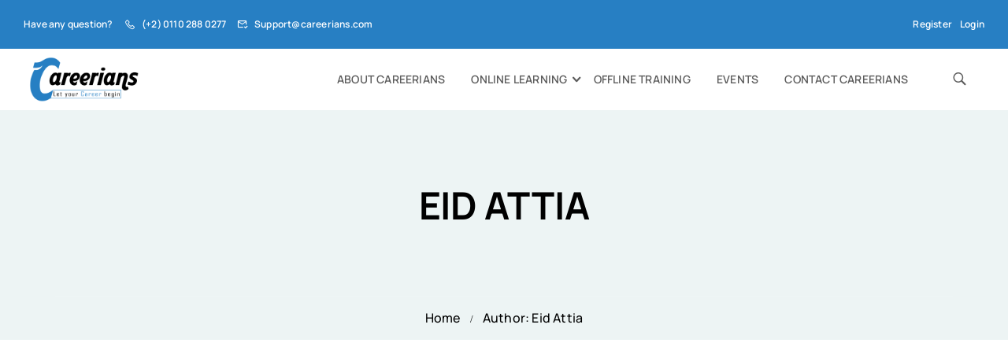

--- FILE ---
content_type: text/html; charset=UTF-8
request_url: https://www.careerians.com/author/eid-attia/
body_size: 54298
content:
<!DOCTYPE html>
<html itemscope itemtype="http://schema.org/WebPage" lang="en-US">
<head>
	<meta charset="UTF-8">
	<meta name="viewport" content="width=device-width, initial-scale=1">
	<link rel="profile" href="http://gmpg.org/xfn/11">
	<link rel="pingback" href="https://www.careerians.com/xmlrpc.php">
	<script type="text/javascript" id="lpData">
/* <![CDATA[ */
var lpData = {"site_url":"https:\/\/www.careerians.com","user_id":"0","theme":"eduma","lp_rest_url":"https:\/\/www.careerians.com\/wp-json\/","nonce":"79cfe21c28","is_course_archive":"","courses_url":"https:\/\/www.careerians.com\/courses\/","urlParams":[],"lp_version":"4.3.2.2","lp_rest_load_ajax":"https:\/\/www.careerians.com\/wp-json\/lp\/v1\/load_content_via_ajax\/","ajaxUrl":"https:\/\/www.careerians.com\/wp-admin\/admin-ajax.php","lpAjaxUrl":"https:\/\/www.careerians.com\/lp-ajax-handle","coverImageRatio":"5.16","toast":{"gravity":"bottom","position":"center","duration":3000,"close":1,"stopOnFocus":1,"classPrefix":"lp-toast"},"i18n":[]};
/* ]]> */
</script>
<script type="text/javascript" id="lpSettingCourses">
/* <![CDATA[ */
var lpSettingCourses = {"lpArchiveLoadAjax":"1","lpArchiveNoLoadAjaxFirst":"0","lpArchivePaginationType":"","noLoadCoursesJs":"0"};
/* ]]> */
</script>
		<style id="learn-press-custom-css">
			:root {
				--lp-container-max-width: 1290px;
				--lp-cotainer-padding: 1rem;
				--lp-primary-color: #ffb606;
				--lp-secondary-color: #442e66;
			}
		</style>
		<meta name='robots' content='index, follow, max-image-preview:large, max-snippet:-1, max-video-preview:-1' />
	<style>img:is([sizes="auto" i], [sizes^="auto," i]) { contain-intrinsic-size: 3000px 1500px }</style>
	
            <script data-no-defer="1" data-ezscrex="false" data-cfasync="false" data-pagespeed-no-defer data-cookieconsent="ignore">
                var ctPublicFunctions = {"_ajax_nonce":"3cd6b75a78","_rest_nonce":"79cfe21c28","_ajax_url":"\/wp-admin\/admin-ajax.php","_rest_url":"https:\/\/www.careerians.com\/wp-json\/","data__cookies_type":"native","data__ajax_type":"rest","data__bot_detector_enabled":0,"data__frontend_data_log_enabled":1,"cookiePrefix":"","wprocket_detected":false,"host_url":"www.careerians.com","text__ee_click_to_select":"Click to select the whole data","text__ee_original_email":"The complete one is","text__ee_got_it":"Got it","text__ee_blocked":"Blocked","text__ee_cannot_connect":"Cannot connect","text__ee_cannot_decode":"Can not decode email. Unknown reason","text__ee_email_decoder":"CleanTalk email decoder","text__ee_wait_for_decoding":"The magic is on the way!","text__ee_decoding_process":"Please wait a few seconds while we decode the contact data."}
            </script>
        
            <script data-no-defer="1" data-ezscrex="false" data-cfasync="false" data-pagespeed-no-defer data-cookieconsent="ignore">
                var ctPublic = {"_ajax_nonce":"3cd6b75a78","settings__forms__check_internal":"0","settings__forms__check_external":"0","settings__forms__force_protection":0,"settings__forms__search_test":"1","settings__data__bot_detector_enabled":0,"settings__sfw__anti_crawler":0,"blog_home":"https:\/\/www.careerians.com\/","pixel__setting":"3","pixel__enabled":true,"pixel__url":"https:\/\/moderate10-v4.cleantalk.org\/pixel\/67a049f5572e66352795dced24ccb9af.gif","data__email_check_before_post":"1","data__email_check_exist_post":0,"data__cookies_type":"native","data__key_is_ok":true,"data__visible_fields_required":true,"wl_brandname":"Anti-Spam by CleanTalk","wl_brandname_short":"CleanTalk","ct_checkjs_key":"b5ac3943b544d54217b75a9f4894c50332b4efd8fa39c7d9a49ca0e04097df17","emailEncoderPassKey":"a17ff07602e8da904928951fb314042b","bot_detector_forms_excluded":"W10=","advancedCacheExists":false,"varnishCacheExists":false,"wc_ajax_add_to_cart":true}
            </script>
        
	<!-- This site is optimized with the Yoast SEO plugin v26.4 - https://yoast.com/wordpress/plugins/seo/ -->
	<title>Eid Attia, Author at Careerians</title>
	<link rel="canonical" href="https://www.careerians.com/author/eid-attia/" />
	<meta property="og:locale" content="en_US" />
	<meta property="og:type" content="profile" />
	<meta property="og:title" content="Eid Attia, Author at Careerians" />
	<meta property="og:url" content="https://www.careerians.com/author/eid-attia/" />
	<meta property="og:site_name" content="Careerians" />
	<meta property="og:image" content="https://www.careerians.com/wp-content/uploads/avatars/2/1650003532-bpfull.png" />
	<meta name="twitter:card" content="summary_large_image" />
	<script type="application/ld+json" class="yoast-schema-graph">{"@context":"https://schema.org","@graph":[{"@type":"ProfilePage","@id":"https://www.careerians.com/author/eid-attia/","url":"https://www.careerians.com/author/eid-attia/","name":"Eid Attia, Author at Careerians","isPartOf":{"@id":"https://www.careerians.com/#website"},"primaryImageOfPage":{"@id":"https://www.careerians.com/author/eid-attia/#primaryimage"},"image":{"@id":"https://www.careerians.com/author/eid-attia/#primaryimage"},"thumbnailUrl":"https://www.careerians.com/wp-content/uploads/2022/11/logo-طباعة-وكتابة-س1-و-س6.jpg","breadcrumb":{"@id":"https://www.careerians.com/author/eid-attia/#breadcrumb"},"inLanguage":"en-US","potentialAction":[{"@type":"ReadAction","target":["https://www.careerians.com/author/eid-attia/"]}]},{"@type":"ImageObject","inLanguage":"en-US","@id":"https://www.careerians.com/author/eid-attia/#primaryimage","url":"https://www.careerians.com/wp-content/uploads/2022/11/logo-طباعة-وكتابة-س1-و-س6.jpg","contentUrl":"https://www.careerians.com/wp-content/uploads/2022/11/logo-طباعة-وكتابة-س1-و-س6.jpg","width":1280,"height":720,"caption":"طباعة وكتابة س1 و س6"},{"@type":"BreadcrumbList","@id":"https://www.careerians.com/author/eid-attia/#breadcrumb","itemListElement":[{"@type":"ListItem","position":1,"name":"Home","item":"https://www.careerians.com/"},{"@type":"ListItem","position":2,"name":"Archives for Eid Attia"}]},{"@type":"WebSite","@id":"https://www.careerians.com/#website","url":"https://www.careerians.com/","name":"Careerians","description":"Training, Employment and Business Support","publisher":{"@id":"https://www.careerians.com/#organization"},"potentialAction":[{"@type":"SearchAction","target":{"@type":"EntryPoint","urlTemplate":"https://www.careerians.com/?s={search_term_string}"},"query-input":{"@type":"PropertyValueSpecification","valueRequired":true,"valueName":"search_term_string"}}],"inLanguage":"en-US"},{"@type":"Organization","@id":"https://www.careerians.com/#organization","name":"Careerians","url":"https://www.careerians.com/","logo":{"@type":"ImageObject","inLanguage":"en-US","@id":"https://www.careerians.com/#/schema/logo/image/","url":"","contentUrl":"","caption":"Careerians"},"image":{"@id":"https://www.careerians.com/#/schema/logo/image/"},"sameAs":["https://www.facebook.com/Careerians","https://www.linkedin.com/company/Careerians","https://www.youtube.com/Careerians"]},{"@type":"Person","@id":"https://www.careerians.com/#/schema/person/bb8236c9f51517e68d504b171e48aaed","name":"Eid Attia","image":{"@type":"ImageObject","inLanguage":"en-US","@id":"https://www.careerians.com/#/schema/person/image/","url":"https://www.careerians.com/wp-content/uploads/avatars/2/1650003532-bpfull.png","contentUrl":"https://www.careerians.com/wp-content/uploads/avatars/2/1650003532-bpfull.png","caption":"Eid Attia"},"description":"Ambitious man seeking for more career experience and business challenge to build my own legacy.","sameAs":["https://careerians.com","https://www.facebook.com/Eid.Attia.Official","https://www.linkedin.com/in/eid-attia/","https://www.youtube.com/Careerians"],"mainEntityOfPage":{"@id":"https://www.careerians.com/author/eid-attia/"}}]}</script>
	<!-- / Yoast SEO plugin. -->


<link rel='dns-prefetch' href='//widgetlogic.org' />
<link rel='dns-prefetch' href='//www.googletagmanager.com' />
<link rel='dns-prefetch' href='//pagead2.googlesyndication.com' />
<link rel="alternate" type="application/rss+xml" title="Careerians &raquo; Feed" href="https://www.careerians.com/feed/" />
<link rel="alternate" type="application/rss+xml" title="Careerians &raquo; Comments Feed" href="https://www.careerians.com/comments/feed/" />
<link rel="alternate" type="application/rss+xml" title="Careerians &raquo; Posts by Eid Attia Feed" href="https://www.careerians.com/author/eid-attia/feed/" />

<link rel='stylesheet' id='gum-elementor-addon-css' href='https://www.careerians.com/wp-content/plugins/gum-elementor-addon/css/style.css?ver=6.8.3' type='text/css' media='all' />
<link rel='stylesheet' id='wp-block-library-css' href='https://www.careerians.com/wp-includes/css/dist/block-library/style.min.css?ver=6.8.3' type='text/css' media='all' />
<style id='wp-block-library-theme-inline-css' type='text/css'>
.wp-block-audio :where(figcaption){color:#555;font-size:13px;text-align:center}.is-dark-theme .wp-block-audio :where(figcaption){color:#ffffffa6}.wp-block-audio{margin:0 0 1em}.wp-block-code{border:1px solid #ccc;border-radius:4px;font-family:Menlo,Consolas,monaco,monospace;padding:.8em 1em}.wp-block-embed :where(figcaption){color:#555;font-size:13px;text-align:center}.is-dark-theme .wp-block-embed :where(figcaption){color:#ffffffa6}.wp-block-embed{margin:0 0 1em}.blocks-gallery-caption{color:#555;font-size:13px;text-align:center}.is-dark-theme .blocks-gallery-caption{color:#ffffffa6}:root :where(.wp-block-image figcaption){color:#555;font-size:13px;text-align:center}.is-dark-theme :root :where(.wp-block-image figcaption){color:#ffffffa6}.wp-block-image{margin:0 0 1em}.wp-block-pullquote{border-bottom:4px solid;border-top:4px solid;color:currentColor;margin-bottom:1.75em}.wp-block-pullquote cite,.wp-block-pullquote footer,.wp-block-pullquote__citation{color:currentColor;font-size:.8125em;font-style:normal;text-transform:uppercase}.wp-block-quote{border-left:.25em solid;margin:0 0 1.75em;padding-left:1em}.wp-block-quote cite,.wp-block-quote footer{color:currentColor;font-size:.8125em;font-style:normal;position:relative}.wp-block-quote:where(.has-text-align-right){border-left:none;border-right:.25em solid;padding-left:0;padding-right:1em}.wp-block-quote:where(.has-text-align-center){border:none;padding-left:0}.wp-block-quote.is-large,.wp-block-quote.is-style-large,.wp-block-quote:where(.is-style-plain){border:none}.wp-block-search .wp-block-search__label{font-weight:700}.wp-block-search__button{border:1px solid #ccc;padding:.375em .625em}:where(.wp-block-group.has-background){padding:1.25em 2.375em}.wp-block-separator.has-css-opacity{opacity:.4}.wp-block-separator{border:none;border-bottom:2px solid;margin-left:auto;margin-right:auto}.wp-block-separator.has-alpha-channel-opacity{opacity:1}.wp-block-separator:not(.is-style-wide):not(.is-style-dots){width:100px}.wp-block-separator.has-background:not(.is-style-dots){border-bottom:none;height:1px}.wp-block-separator.has-background:not(.is-style-wide):not(.is-style-dots){height:2px}.wp-block-table{margin:0 0 1em}.wp-block-table td,.wp-block-table th{word-break:normal}.wp-block-table :where(figcaption){color:#555;font-size:13px;text-align:center}.is-dark-theme .wp-block-table :where(figcaption){color:#ffffffa6}.wp-block-video :where(figcaption){color:#555;font-size:13px;text-align:center}.is-dark-theme .wp-block-video :where(figcaption){color:#ffffffa6}.wp-block-video{margin:0 0 1em}:root :where(.wp-block-template-part.has-background){margin-bottom:0;margin-top:0;padding:1.25em 2.375em}
</style>
<style id='classic-theme-styles-inline-css' type='text/css'>
/*! This file is auto-generated */
.wp-block-button__link{color:#fff;background-color:#32373c;border-radius:9999px;box-shadow:none;text-decoration:none;padding:calc(.667em + 2px) calc(1.333em + 2px);font-size:1.125em}.wp-block-file__button{background:#32373c;color:#fff;text-decoration:none}
</style>
<style id='bp-login-form-style-inline-css' type='text/css'>
.widget_bp_core_login_widget .bp-login-widget-user-avatar{float:left}.widget_bp_core_login_widget .bp-login-widget-user-links{margin-left:70px}#bp-login-widget-form label{display:block;font-weight:600;margin:15px 0 5px;width:auto}#bp-login-widget-form input[type=password],#bp-login-widget-form input[type=text]{background-color:#fafafa;border:1px solid #d6d6d6;border-radius:0;font:inherit;font-size:100%;padding:.5em;width:100%}#bp-login-widget-form .bp-login-widget-register-link,#bp-login-widget-form .login-submit{display:inline;width:-moz-fit-content;width:fit-content}#bp-login-widget-form .bp-login-widget-register-link{margin-left:1em}#bp-login-widget-form .bp-login-widget-register-link a{filter:invert(1)}#bp-login-widget-form .bp-login-widget-pwd-link{font-size:80%}

</style>
<style id='bp-member-style-inline-css' type='text/css'>
[data-type="bp/member"] input.components-placeholder__input{border:1px solid #757575;border-radius:2px;flex:1 1 auto;padding:6px 8px}.bp-block-member{position:relative}.bp-block-member .member-content{display:flex}.bp-block-member .user-nicename{display:block}.bp-block-member .user-nicename a{border:none;color:currentColor;text-decoration:none}.bp-block-member .bp-profile-button{width:100%}.bp-block-member .bp-profile-button a.button{bottom:10px;display:inline-block;margin:18px 0 0;position:absolute;right:0}.bp-block-member.has-cover .item-header-avatar,.bp-block-member.has-cover .member-content,.bp-block-member.has-cover .member-description{z-index:2}.bp-block-member.has-cover .member-content,.bp-block-member.has-cover .member-description{padding-top:75px}.bp-block-member.has-cover .bp-member-cover-image{background-color:#c5c5c5;background-position:top;background-repeat:no-repeat;background-size:cover;border:0;display:block;height:150px;left:0;margin:0;padding:0;position:absolute;top:0;width:100%;z-index:1}.bp-block-member img.avatar{height:auto;width:auto}.bp-block-member.avatar-none .item-header-avatar{display:none}.bp-block-member.avatar-none.has-cover{min-height:200px}.bp-block-member.avatar-full{min-height:150px}.bp-block-member.avatar-full .item-header-avatar{width:180px}.bp-block-member.avatar-thumb .member-content{align-items:center;min-height:50px}.bp-block-member.avatar-thumb .item-header-avatar{width:70px}.bp-block-member.avatar-full.has-cover{min-height:300px}.bp-block-member.avatar-full.has-cover .item-header-avatar{width:200px}.bp-block-member.avatar-full.has-cover img.avatar{background:#fffc;border:2px solid #fff;margin-left:20px}.bp-block-member.avatar-thumb.has-cover .item-header-avatar{padding-top:75px}.entry .entry-content .bp-block-member .user-nicename a{border:none;color:currentColor;text-decoration:none}

</style>
<link rel='stylesheet' id='bp-members-style-css' href='https://www.careerians.com/wp-content/plugins/buddypress/bp-members/blocks/members/index.css?ver=6.8.3' type='text/css' media='all' />
<style id='bp-dynamic-members-style-inline-css' type='text/css'>
.bp-dynamic-block-container .item-options{font-size:.5em;margin:0 0 1em;padding:1em 0}.bp-dynamic-block-container .item-options a.selected{font-weight:600}.bp-dynamic-block-container ul.item-list{list-style:none;margin:1em 0;padding-left:0}.bp-dynamic-block-container ul.item-list li{margin-bottom:1em}.bp-dynamic-block-container ul.item-list li:after,.bp-dynamic-block-container ul.item-list li:before{content:" ";display:table}.bp-dynamic-block-container ul.item-list li:after{clear:both}.bp-dynamic-block-container ul.item-list li .item-avatar{float:left;width:60px}.bp-dynamic-block-container ul.item-list li .item{margin-left:70px}

</style>
<style id='bp-online-members-style-inline-css' type='text/css'>
.widget_bp_core_whos_online_widget .avatar-block,[data-type="bp/online-members"] .avatar-block{display:flex;flex-flow:row wrap}.widget_bp_core_whos_online_widget .avatar-block img,[data-type="bp/online-members"] .avatar-block img{margin:.5em}

</style>
<style id='bp-active-members-style-inline-css' type='text/css'>
.widget_bp_core_recently_active_widget .avatar-block,[data-type="bp/active-members"] .avatar-block{display:flex;flex-flow:row wrap}.widget_bp_core_recently_active_widget .avatar-block img,[data-type="bp/active-members"] .avatar-block img{margin:.5em}

</style>
<style id='bp-latest-activities-style-inline-css' type='text/css'>
.bp-latest-activities .components-flex.components-select-control select[multiple]{height:auto;padding:0 8px}.bp-latest-activities .components-flex.components-select-control select[multiple]+.components-input-control__suffix svg{display:none}.bp-latest-activities-block a,.entry .entry-content .bp-latest-activities-block a{border:none;text-decoration:none}.bp-latest-activities-block .activity-list.item-list blockquote{border:none;padding:0}.bp-latest-activities-block .activity-list.item-list blockquote .activity-item:not(.mini){box-shadow:1px 0 4px #00000026;padding:0 1em;position:relative}.bp-latest-activities-block .activity-list.item-list blockquote .activity-item:not(.mini):after,.bp-latest-activities-block .activity-list.item-list blockquote .activity-item:not(.mini):before{border-color:#0000;border-style:solid;content:"";display:block;height:0;left:15px;position:absolute;width:0}.bp-latest-activities-block .activity-list.item-list blockquote .activity-item:not(.mini):before{border-top-color:#00000026;border-width:9px;bottom:-18px;left:14px}.bp-latest-activities-block .activity-list.item-list blockquote .activity-item:not(.mini):after{border-top-color:#fff;border-width:8px;bottom:-16px}.bp-latest-activities-block .activity-list.item-list blockquote .activity-item.mini .avatar{display:inline-block;height:20px;margin-right:2px;vertical-align:middle;width:20px}.bp-latest-activities-block .activity-list.item-list footer{align-items:center;display:flex}.bp-latest-activities-block .activity-list.item-list footer img.avatar{border:none;display:inline-block;margin-right:.5em}.bp-latest-activities-block .activity-list.item-list footer .activity-time-since{font-size:90%}.bp-latest-activities-block .widget-error{border-left:4px solid #0b80a4;box-shadow:1px 0 4px #00000026}.bp-latest-activities-block .widget-error p{padding:0 1em}

</style>
<style id='bp-friends-style-inline-css' type='text/css'>
.bp-dynamic-block-container .item-options{font-size:.5em;margin:0 0 1em;padding:1em 0}.bp-dynamic-block-container .item-options a.selected{font-weight:600}.bp-dynamic-block-container ul.item-list{list-style:none;margin:1em 0;padding-left:0}.bp-dynamic-block-container ul.item-list li{margin-bottom:1em}.bp-dynamic-block-container ul.item-list li:after,.bp-dynamic-block-container ul.item-list li:before{content:" ";display:table}.bp-dynamic-block-container ul.item-list li:after{clear:both}.bp-dynamic-block-container ul.item-list li .item-avatar{float:left;width:60px}.bp-dynamic-block-container ul.item-list li .item{margin-left:70px}

</style>
<style id='bp-group-style-inline-css' type='text/css'>
[data-type="bp/group"] input.components-placeholder__input{border:1px solid #757575;border-radius:2px;flex:1 1 auto;padding:6px 8px}.bp-block-group{position:relative}.bp-block-group .group-content{display:flex}.bp-block-group .group-description{width:100%}.bp-block-group .group-description-content{margin-bottom:18px;width:100%}.bp-block-group .bp-profile-button{overflow:hidden;width:100%}.bp-block-group .bp-profile-button a.button{margin:18px 0 0}.bp-block-group.has-cover .group-content,.bp-block-group.has-cover .group-description,.bp-block-group.has-cover .item-header-avatar{z-index:2}.bp-block-group.has-cover .group-content,.bp-block-group.has-cover .group-description{padding-top:75px}.bp-block-group.has-cover .bp-group-cover-image{background-color:#c5c5c5;background-position:top;background-repeat:no-repeat;background-size:cover;border:0;display:block;height:150px;left:0;margin:0;padding:0;position:absolute;top:0;width:100%;z-index:1}.bp-block-group img.avatar{height:auto;width:auto}.bp-block-group.avatar-none .item-header-avatar{display:none}.bp-block-group.avatar-full{min-height:150px}.bp-block-group.avatar-full .item-header-avatar{width:180px}.bp-block-group.avatar-full .group-description{padding-left:35px}.bp-block-group.avatar-thumb .item-header-avatar{width:70px}.bp-block-group.avatar-thumb .item-header-avatar img.avatar{margin-top:15px}.bp-block-group.avatar-none.has-cover{min-height:200px}.bp-block-group.avatar-none.has-cover .item-header-avatar{padding-top:75px}.bp-block-group.avatar-full.has-cover{min-height:300px}.bp-block-group.avatar-full.has-cover .item-header-avatar{width:200px}.bp-block-group.avatar-full.has-cover img.avatar{background:#fffc;border:2px solid #fff;margin-left:20px}.bp-block-group.avatar-thumb:not(.has-description) .group-content{align-items:center;min-height:50px}.bp-block-group.avatar-thumb.has-cover .item-header-avatar{padding-top:75px}.bp-block-group.has-description .bp-profile-button a.button{display:block;float:right}

</style>
<style id='bp-groups-style-inline-css' type='text/css'>
[data-type="bp/groups"] .components-placeholder.is-appender{min-height:0}[data-type="bp/groups"] .components-placeholder.is-appender .components-placeholder__label:empty{display:none}[data-type="bp/groups"] .components-placeholder input.components-placeholder__input{border:1px solid #757575;border-radius:2px;flex:1 1 auto;padding:6px 8px}[data-type="bp/groups"].avatar-none .group-description{width:calc(100% - 44px)}[data-type="bp/groups"].avatar-full .group-description{width:calc(100% - 224px)}[data-type="bp/groups"].avatar-thumb .group-description{width:calc(100% - 114px)}[data-type="bp/groups"] .group-content{position:relative}[data-type="bp/groups"] .group-content .is-right{position:absolute;right:2px;top:2px}[data-type="bp/groups"] .columns-2 .group-content .group-description,[data-type="bp/groups"] .columns-3 .group-content .group-description,[data-type="bp/groups"] .columns-4 .group-content .group-description{padding-left:44px;width:calc(100% - 44px)}[data-type="bp/groups"] .columns-3 .is-right{right:-10px}[data-type="bp/groups"] .columns-4 .is-right{right:-50px}.bp-block-groups.is-grid{display:flex;flex-wrap:wrap;padding:0}.bp-block-groups.is-grid .group-content{margin:0 1.25em 1.25em 0;width:100%}@media(min-width:600px){.bp-block-groups.columns-2 .group-content{width:calc(50% - .625em)}.bp-block-groups.columns-2 .group-content:nth-child(2n){margin-right:0}.bp-block-groups.columns-3 .group-content{width:calc(33.33333% - .83333em)}.bp-block-groups.columns-3 .group-content:nth-child(3n){margin-right:0}.bp-block-groups.columns-4 .group-content{width:calc(25% - .9375em)}.bp-block-groups.columns-4 .group-content:nth-child(4n){margin-right:0}}.bp-block-groups .group-content{display:flex;flex-direction:column;padding-bottom:1em;text-align:center}.bp-block-groups .group-content .group-description,.bp-block-groups .group-content .item-header-avatar{width:100%}.bp-block-groups .group-content .item-header-avatar{margin:0 auto}.bp-block-groups .group-content .item-header-avatar img.avatar{display:inline-block}@media(min-width:600px){.bp-block-groups .group-content{flex-direction:row;text-align:left}.bp-block-groups .group-content .group-description,.bp-block-groups .group-content .item-header-avatar{width:auto}.bp-block-groups .group-content .item-header-avatar{margin:0}}.bp-block-groups .group-content time{color:#767676;display:block;font-size:80%}.bp-block-groups.avatar-none .item-header-avatar{display:none}.bp-block-groups.avatar-full{min-height:190px}.bp-block-groups.avatar-full .item-header-avatar{width:180px}.bp-block-groups.avatar-thumb .group-content{min-height:80px}.bp-block-groups.avatar-thumb .item-header-avatar{width:70px}.bp-block-groups.columns-2 .group-content,.bp-block-groups.columns-3 .group-content,.bp-block-groups.columns-4 .group-content{display:block;text-align:center}.bp-block-groups.columns-2 .group-content .item-header-avatar,.bp-block-groups.columns-3 .group-content .item-header-avatar,.bp-block-groups.columns-4 .group-content .item-header-avatar{margin:0 auto}.bp-block-groups img.avatar{height:auto;max-width:-moz-fit-content;max-width:fit-content;width:auto}.bp-block-groups .member-content.has-description{align-items:center}.bp-block-groups .member-content.has-description .item-header-avatar{padding-right:1em}.bp-block-groups .member-content.has-description .group-description-content{margin-bottom:0;text-align:left}

</style>
<style id='bp-dynamic-groups-style-inline-css' type='text/css'>
.bp-dynamic-block-container .item-options{font-size:.5em;margin:0 0 1em;padding:1em 0}.bp-dynamic-block-container .item-options a.selected{font-weight:600}.bp-dynamic-block-container ul.item-list{list-style:none;margin:1em 0;padding-left:0}.bp-dynamic-block-container ul.item-list li{margin-bottom:1em}.bp-dynamic-block-container ul.item-list li:after,.bp-dynamic-block-container ul.item-list li:before{content:" ";display:table}.bp-dynamic-block-container ul.item-list li:after{clear:both}.bp-dynamic-block-container ul.item-list li .item-avatar{float:left;width:60px}.bp-dynamic-block-container ul.item-list li .item{margin-left:70px}

</style>
<style id='bp-sitewide-notices-style-inline-css' type='text/css'>
.bp-sitewide-notice-block .bp-screen-reader-text,[data-type="bp/sitewide-notices"] .bp-screen-reader-text{border:0;clip:rect(0 0 0 0);height:1px;margin:-1px;overflow:hidden;padding:0;position:absolute;width:1px;word-wrap:normal!important}.bp-sitewide-notice-block [data-bp-tooltip]:after,[data-type="bp/sitewide-notices"] [data-bp-tooltip]:after{background-color:#fff;border:1px solid #737373;border-radius:1px;box-shadow:4px 4px 8px #0003;color:#333;content:attr(data-bp-tooltip);display:none;font-family:Helvetica Neue,Helvetica,Arial,san-serif;font-size:12px;font-weight:400;letter-spacing:normal;line-height:1.25;max-width:200px;opacity:0;padding:5px 8px;pointer-events:none;position:absolute;text-shadow:none;text-transform:none;transform:translateZ(0);transition:all 1.5s ease;visibility:hidden;white-space:nowrap;word-wrap:break-word;z-index:100000}.bp-sitewide-notice-block .bp-tooltip:after,[data-type="bp/sitewide-notices"] .bp-tooltip:after{left:50%;margin-top:7px;top:110%;transform:translate(-50%)}.bp-sitewide-notice-block{border-left:4px solid #ff853c;padding-left:1em;position:relative}.bp-sitewide-notice-block h2:before{background:none;border:none}.bp-sitewide-notice-block .dismiss-notice{background-color:#0000;border:1px solid #ff853c;color:#ff853c;display:block;padding:.2em .5em;position:absolute;right:.5em;top:.5em;width:-moz-fit-content;width:fit-content}.bp-sitewide-notice-block .dismiss-notice:hover{background-color:#ff853c;color:#fff}

</style>
<link rel='stylesheet' id='block-widget-css' href='https://www.careerians.com/wp-content/plugins/widget-logic/block_widget/css/widget.css?ver=1724938745' type='text/css' media='all' />
<style id='global-styles-inline-css' type='text/css'>
:root{--wp--preset--aspect-ratio--square: 1;--wp--preset--aspect-ratio--4-3: 4/3;--wp--preset--aspect-ratio--3-4: 3/4;--wp--preset--aspect-ratio--3-2: 3/2;--wp--preset--aspect-ratio--2-3: 2/3;--wp--preset--aspect-ratio--16-9: 16/9;--wp--preset--aspect-ratio--9-16: 9/16;--wp--preset--color--black: #000000;--wp--preset--color--cyan-bluish-gray: #abb8c3;--wp--preset--color--white: #ffffff;--wp--preset--color--pale-pink: #f78da7;--wp--preset--color--vivid-red: #cf2e2e;--wp--preset--color--luminous-vivid-orange: #ff6900;--wp--preset--color--luminous-vivid-amber: #fcb900;--wp--preset--color--light-green-cyan: #7bdcb5;--wp--preset--color--vivid-green-cyan: #00d084;--wp--preset--color--pale-cyan-blue: #8ed1fc;--wp--preset--color--vivid-cyan-blue: #0693e3;--wp--preset--color--vivid-purple: #9b51e0;--wp--preset--color--primary: #277fc3;--wp--preset--color--title: #333;--wp--preset--color--sub-title: #999;--wp--preset--color--border-input: #ddd;--wp--preset--gradient--vivid-cyan-blue-to-vivid-purple: linear-gradient(135deg,rgba(6,147,227,1) 0%,rgb(155,81,224) 100%);--wp--preset--gradient--light-green-cyan-to-vivid-green-cyan: linear-gradient(135deg,rgb(122,220,180) 0%,rgb(0,208,130) 100%);--wp--preset--gradient--luminous-vivid-amber-to-luminous-vivid-orange: linear-gradient(135deg,rgba(252,185,0,1) 0%,rgba(255,105,0,1) 100%);--wp--preset--gradient--luminous-vivid-orange-to-vivid-red: linear-gradient(135deg,rgba(255,105,0,1) 0%,rgb(207,46,46) 100%);--wp--preset--gradient--very-light-gray-to-cyan-bluish-gray: linear-gradient(135deg,rgb(238,238,238) 0%,rgb(169,184,195) 100%);--wp--preset--gradient--cool-to-warm-spectrum: linear-gradient(135deg,rgb(74,234,220) 0%,rgb(151,120,209) 20%,rgb(207,42,186) 40%,rgb(238,44,130) 60%,rgb(251,105,98) 80%,rgb(254,248,76) 100%);--wp--preset--gradient--blush-light-purple: linear-gradient(135deg,rgb(255,206,236) 0%,rgb(152,150,240) 100%);--wp--preset--gradient--blush-bordeaux: linear-gradient(135deg,rgb(254,205,165) 0%,rgb(254,45,45) 50%,rgb(107,0,62) 100%);--wp--preset--gradient--luminous-dusk: linear-gradient(135deg,rgb(255,203,112) 0%,rgb(199,81,192) 50%,rgb(65,88,208) 100%);--wp--preset--gradient--pale-ocean: linear-gradient(135deg,rgb(255,245,203) 0%,rgb(182,227,212) 50%,rgb(51,167,181) 100%);--wp--preset--gradient--electric-grass: linear-gradient(135deg,rgb(202,248,128) 0%,rgb(113,206,126) 100%);--wp--preset--gradient--midnight: linear-gradient(135deg,rgb(2,3,129) 0%,rgb(40,116,252) 100%);--wp--preset--font-size--small: 13px;--wp--preset--font-size--medium: 20px;--wp--preset--font-size--large: 28px;--wp--preset--font-size--x-large: 42px;--wp--preset--font-size--normal: 15px;--wp--preset--font-size--huge: 36px;--wp--preset--spacing--20: 0.44rem;--wp--preset--spacing--30: 0.67rem;--wp--preset--spacing--40: 1rem;--wp--preset--spacing--50: 1.5rem;--wp--preset--spacing--60: 2.25rem;--wp--preset--spacing--70: 3.38rem;--wp--preset--spacing--80: 5.06rem;--wp--preset--shadow--natural: 6px 6px 9px rgba(0, 0, 0, 0.2);--wp--preset--shadow--deep: 12px 12px 50px rgba(0, 0, 0, 0.4);--wp--preset--shadow--sharp: 6px 6px 0px rgba(0, 0, 0, 0.2);--wp--preset--shadow--outlined: 6px 6px 0px -3px rgba(255, 255, 255, 1), 6px 6px rgba(0, 0, 0, 1);--wp--preset--shadow--crisp: 6px 6px 0px rgba(0, 0, 0, 1);}:where(.is-layout-flex){gap: 0.5em;}:where(.is-layout-grid){gap: 0.5em;}body .is-layout-flex{display: flex;}.is-layout-flex{flex-wrap: wrap;align-items: center;}.is-layout-flex > :is(*, div){margin: 0;}body .is-layout-grid{display: grid;}.is-layout-grid > :is(*, div){margin: 0;}:where(.wp-block-columns.is-layout-flex){gap: 2em;}:where(.wp-block-columns.is-layout-grid){gap: 2em;}:where(.wp-block-post-template.is-layout-flex){gap: 1.25em;}:where(.wp-block-post-template.is-layout-grid){gap: 1.25em;}.has-black-color{color: var(--wp--preset--color--black) !important;}.has-cyan-bluish-gray-color{color: var(--wp--preset--color--cyan-bluish-gray) !important;}.has-white-color{color: var(--wp--preset--color--white) !important;}.has-pale-pink-color{color: var(--wp--preset--color--pale-pink) !important;}.has-vivid-red-color{color: var(--wp--preset--color--vivid-red) !important;}.has-luminous-vivid-orange-color{color: var(--wp--preset--color--luminous-vivid-orange) !important;}.has-luminous-vivid-amber-color{color: var(--wp--preset--color--luminous-vivid-amber) !important;}.has-light-green-cyan-color{color: var(--wp--preset--color--light-green-cyan) !important;}.has-vivid-green-cyan-color{color: var(--wp--preset--color--vivid-green-cyan) !important;}.has-pale-cyan-blue-color{color: var(--wp--preset--color--pale-cyan-blue) !important;}.has-vivid-cyan-blue-color{color: var(--wp--preset--color--vivid-cyan-blue) !important;}.has-vivid-purple-color{color: var(--wp--preset--color--vivid-purple) !important;}.has-black-background-color{background-color: var(--wp--preset--color--black) !important;}.has-cyan-bluish-gray-background-color{background-color: var(--wp--preset--color--cyan-bluish-gray) !important;}.has-white-background-color{background-color: var(--wp--preset--color--white) !important;}.has-pale-pink-background-color{background-color: var(--wp--preset--color--pale-pink) !important;}.has-vivid-red-background-color{background-color: var(--wp--preset--color--vivid-red) !important;}.has-luminous-vivid-orange-background-color{background-color: var(--wp--preset--color--luminous-vivid-orange) !important;}.has-luminous-vivid-amber-background-color{background-color: var(--wp--preset--color--luminous-vivid-amber) !important;}.has-light-green-cyan-background-color{background-color: var(--wp--preset--color--light-green-cyan) !important;}.has-vivid-green-cyan-background-color{background-color: var(--wp--preset--color--vivid-green-cyan) !important;}.has-pale-cyan-blue-background-color{background-color: var(--wp--preset--color--pale-cyan-blue) !important;}.has-vivid-cyan-blue-background-color{background-color: var(--wp--preset--color--vivid-cyan-blue) !important;}.has-vivid-purple-background-color{background-color: var(--wp--preset--color--vivid-purple) !important;}.has-black-border-color{border-color: var(--wp--preset--color--black) !important;}.has-cyan-bluish-gray-border-color{border-color: var(--wp--preset--color--cyan-bluish-gray) !important;}.has-white-border-color{border-color: var(--wp--preset--color--white) !important;}.has-pale-pink-border-color{border-color: var(--wp--preset--color--pale-pink) !important;}.has-vivid-red-border-color{border-color: var(--wp--preset--color--vivid-red) !important;}.has-luminous-vivid-orange-border-color{border-color: var(--wp--preset--color--luminous-vivid-orange) !important;}.has-luminous-vivid-amber-border-color{border-color: var(--wp--preset--color--luminous-vivid-amber) !important;}.has-light-green-cyan-border-color{border-color: var(--wp--preset--color--light-green-cyan) !important;}.has-vivid-green-cyan-border-color{border-color: var(--wp--preset--color--vivid-green-cyan) !important;}.has-pale-cyan-blue-border-color{border-color: var(--wp--preset--color--pale-cyan-blue) !important;}.has-vivid-cyan-blue-border-color{border-color: var(--wp--preset--color--vivid-cyan-blue) !important;}.has-vivid-purple-border-color{border-color: var(--wp--preset--color--vivid-purple) !important;}.has-vivid-cyan-blue-to-vivid-purple-gradient-background{background: var(--wp--preset--gradient--vivid-cyan-blue-to-vivid-purple) !important;}.has-light-green-cyan-to-vivid-green-cyan-gradient-background{background: var(--wp--preset--gradient--light-green-cyan-to-vivid-green-cyan) !important;}.has-luminous-vivid-amber-to-luminous-vivid-orange-gradient-background{background: var(--wp--preset--gradient--luminous-vivid-amber-to-luminous-vivid-orange) !important;}.has-luminous-vivid-orange-to-vivid-red-gradient-background{background: var(--wp--preset--gradient--luminous-vivid-orange-to-vivid-red) !important;}.has-very-light-gray-to-cyan-bluish-gray-gradient-background{background: var(--wp--preset--gradient--very-light-gray-to-cyan-bluish-gray) !important;}.has-cool-to-warm-spectrum-gradient-background{background: var(--wp--preset--gradient--cool-to-warm-spectrum) !important;}.has-blush-light-purple-gradient-background{background: var(--wp--preset--gradient--blush-light-purple) !important;}.has-blush-bordeaux-gradient-background{background: var(--wp--preset--gradient--blush-bordeaux) !important;}.has-luminous-dusk-gradient-background{background: var(--wp--preset--gradient--luminous-dusk) !important;}.has-pale-ocean-gradient-background{background: var(--wp--preset--gradient--pale-ocean) !important;}.has-electric-grass-gradient-background{background: var(--wp--preset--gradient--electric-grass) !important;}.has-midnight-gradient-background{background: var(--wp--preset--gradient--midnight) !important;}.has-small-font-size{font-size: var(--wp--preset--font-size--small) !important;}.has-medium-font-size{font-size: var(--wp--preset--font-size--medium) !important;}.has-large-font-size{font-size: var(--wp--preset--font-size--large) !important;}.has-x-large-font-size{font-size: var(--wp--preset--font-size--x-large) !important;}
:where(.wp-block-post-template.is-layout-flex){gap: 1.25em;}:where(.wp-block-post-template.is-layout-grid){gap: 1.25em;}
:where(.wp-block-columns.is-layout-flex){gap: 2em;}:where(.wp-block-columns.is-layout-grid){gap: 2em;}
:root :where(.wp-block-pullquote){font-size: 1.5em;line-height: 1.6;}
</style>
<link rel='stylesheet' id='cleantalk-public-css-css' href='https://www.careerians.com/wp-content/plugins/cleantalk-spam-protect/css/cleantalk-public.min.css?ver=6.68_1763043913' type='text/css' media='all' />
<link rel='stylesheet' id='cleantalk-email-decoder-css-css' href='https://www.careerians.com/wp-content/plugins/cleantalk-spam-protect/css/cleantalk-email-decoder.min.css?ver=6.68_1763043913' type='text/css' media='all' />
<link rel='stylesheet' id='contact-form-7-css' href='https://www.careerians.com/wp-content/plugins/contact-form-7/includes/css/styles.css?ver=6.1.3' type='text/css' media='all' />
<link rel='stylesheet' id='wpdm-fonticon-css' href='https://www.careerians.com/wp-content/plugins/download-manager/assets/wpdm-iconfont/css/wpdm-icons.css?ver=6.8.3' type='text/css' media='all' />
<link rel='stylesheet' id='wpdm-front-css' href='https://www.careerians.com/wp-content/plugins/download-manager/assets/css/front.min.css?ver=6.8.3' type='text/css' media='all' />
<link rel='stylesheet' id='tp-portfolio-style-css' href='https://www.careerians.com/wp-content/plugins/tp-portfolio/assets/css/style.css?ver=2.0.0' type='text/css' media='all' />
<style id='woocommerce-inline-inline-css' type='text/css'>
.woocommerce form .form-row .required { visibility: visible; }
</style>
<link rel='stylesheet' id='protect-link-css-css' href='https://www.careerians.com/wp-content/plugins/wp-copy-protect-with-color-design/css/protect_style.css?ver=6.8.3' type='text/css' media='all' />
<link rel='stylesheet' id='h5p-plugin-styles-css' href='https://www.careerians.com/wp-content/plugins/h5p/h5p-php-library/styles/h5p.css?ver=1.16.2' type='text/css' media='all' />
<link rel='stylesheet' id='learn-press-buddypress-css' href='https://www.careerians.com/wp-content/plugins/learnpress-buddypress/assets/css/site.css?ver=6.8.3' type='text/css' media='all' />
<link rel='stylesheet' id='mycred-front-css' href='https://www.careerians.com/wp-content/plugins/mycred/assets/css/mycred-front.css?ver=2.9.7.2' type='text/css' media='all' />
<link rel='stylesheet' id='mycred-social-share-icons-css' href='https://www.careerians.com/wp-content/plugins/mycred/assets/css/mycred-social-icons.css?ver=2.9.7.2' type='text/css' media='all' />
<link rel='stylesheet' id='mycred-social-share-style-css' href='https://www.careerians.com/wp-content/plugins/mycred/assets/css/mycred-social-share.css?ver=2.9.7.2' type='text/css' media='all' />
<link rel='stylesheet' id='ekit-widget-styles-css' href='https://www.careerians.com/wp-content/plugins/elementskit-lite/widgets/init/assets/css/widget-styles.css?ver=3.7.6' type='text/css' media='all' />
<link rel='stylesheet' id='ekit-responsive-css' href='https://www.careerians.com/wp-content/plugins/elementskit-lite/widgets/init/assets/css/responsive.css?ver=3.7.6' type='text/css' media='all' />
<link rel='stylesheet' id='video-conferencing-with-zoom-api-css' href='https://www.careerians.com/wp-content/plugins/video-conferencing-with-zoom-api/assets/public/css/style.min.css?ver=4.6.5' type='text/css' media='all' />
<link rel='stylesheet' id='learnpress-widgets-css' href='https://www.careerians.com/wp-content/plugins/learnpress/assets/css/widgets.min.css?ver=4.3.2.2' type='text/css' media='all' />
<link rel='stylesheet' id='thim-style-css' href='https://www.careerians.com/wp-content/themes/eduma/style.css?ver=5.7.9' type='text/css' media='all' />
<style id='thim-style-inline-css' type='text/css'>
:root{--thim-body-primary-color:#277fc3;--thim-body-secondary-color:#ababab;--thim-button-text-color:#ffffff;--thim-button-hover-color:#277fc3;--thim-border-color:#eee;--thim-placeholder-color:#999;--top-info-course-background_color:#273044;--top-info-course-text_color:#fff;--thim-footer-font-title-variant:700;--thim-footer-font-title-font-size:14px;--thim-footer-font-title-line-height:40px;--thim-footer-font-title-text-transform:uppercase;--thim-top-heading-title-align:left;--thim-top-heading-title-font-size-desktop:48px;--thim-top-heading-title-font-size-mobile:35px;--thim-top-heading-title-font-text-transform:uppercase;--thim-top-heading-title-font-weight:bold;--thim-top-heading-padding-top:90px;--thim-top-heading-padding-bottom:90px;--thim-top-heading-padding-top-mobile:50px;--thim-top-heading-padding-bottom-mobile:50px;--thim-breacrumb-font-size:1em;--thim-breacrumb-color:#666;--thim-course-price-color:#ffaa19;--thim-width-logo:153px;--thim-bg-color-toolbar:#277fc3;--thim-text-color-toolbar:#ffffff;--thim-link-color-toolbar:#ffffff;--thim-link-hover-color-toolbar:#fff;--thim-toolbar-variant:600;--thim-toolbar-font-size:12px;--thim-toolbar-line-height:30px;--thim-toolbar-text-transform:none;--thim-toolbar-border-type:dashed;--thim-toolbar-border-size:1px;--thim-link-color-toolbar-border-button:#ddd;--thim-bg-main-menu-color:rgba(255,255,255,0);--thim-main-menu-variant:600;--thim-main-menu-font-size:14px;--thim-main-menu-line-height:1.3em;--thim-main-menu-text-transform:uppercase;--thim-main-menu-font-weight:600;--thim-main-menu-text-color:#5d5d5d;--thim_main_menu_text_color_rgb:93,93,93;--thim-main-menu-text-hover-color:#3b94eb;--thim-sticky-bg-main-menu-color:#fff;--thim-sticky-main-menu-text-color:#333;--thim_sticky_main_menu_text_color_rgb:51,3,;--thim-sticky-main-menu-text-hover-color:#333;--thim-sub-menu-bg-color:#ffffff;--thim-sub-menu-border-color:rgba(43,43,43,0);--thim-sub-menu-text-color:#999999;--thim-sub-menu-text-color-hover:#333333;--thim-bg-mobile-menu-color:#232323;--thim-mobile-menu-text-color:#777;--thim_mobile_menu_text_color_rgb:119,7,;--thim-mobile-menu-text-hover-color:#fff;--thim-bg-switch-layout-style:#f5f5f5;--thim-padding-switch-layout-style:10px;--thim-font-body-font-family:Roboto;--thim-font-body-variant:normal;--thim-font-body-font-size:15px;--thim-font-body-line-height:1.7em;--thim-font-body-color:#666;--thim-font-title-font-family:Roboto Slab;--thim-font-title-color:#333333;--thim-font-title-variant:700;--thim-font-h1-font-size:36px;--thim-font-h1-line-height:1.6em;--thim-font-h1-text-transform:none;--thim-font-h2-font-size:28px;--thim-font-h2-line-height:1.6em;--thim-font-h2-text-transform:none;--thim-font-h3-font-size:24px;--thim-font-h3-line-height:1.6em;--thim-font-h3-text-transform:none;--thim-font-h4-font-size:18px;--thim-font-h4-line-height:1.6em;--thim-font-h4-text-transform:none;--thim-font-h4-variant:600;--thim-font-h5-font-size:16px;--thim-font-h5-line-height:1.6em;--thim-font-h5-text-transform:none;--thim-font-h5-variant:600;--thim-font-h6-font-size:16px;--thim-font-h6-line-height:1.4em;--thim-font-h6-text-transform:none;--thim-font-h6-variant:600;--thim-font-title-sidebar-font-size:18px;--thim-font-title-sidebar-line-height:1.4em;--thim-font-title-sidebar-text-transform:uppercase;--thim-font-button-variant:regular;--thim-font-button-font-size:13px;--thim-font-button-line-height:1.6em;--thim-font-button-text-transform:uppercase;--thim-preload-style-background:#ffffff;--thim-preload-style-color:#015eba;--thim-footer-bg-color:#111111;--thim-footer-color-title:#fff;--thim-footer-color-text:#999;--thim-footer-color-link:#999999;--thim-footer-color-hover:#ffb606;--thim-padding-content-pdtop-desktop:60px;--thim-padding-content-pdbottom-desktop:60px;--thim-padding-content-pdtop-mobile:40px;--thim-padding-content-pdbottom-mobile:40px;--thim-copyright-bg-color:#111111;--thim-copyright-text-color:#999999;--thim-copyright-border-color:#222;--thim-bg-pattern:url("http://thim.staging.wpengine.com/demo-el/wp-content/themes/eduma/images/patterns/pattern1.png");--thim-bg-repeat:no-repeat;--thim-bg-position:center center;--thim-bg-attachment:inherit;--thim-bg-size:inherit;--thim-footer-bg-repeat:no-repeat;--thim-footer-bg-position:center center;--thim-footer-bg-size:inherit;--thim-footer-bg-attachment:inherit;--thim-body-bg-color:#fff;--nav-mobile-color-background:#ffffff;--nav-mobile-color-text:#333;--nav-mobile-color-hover:#ffb606;}
/** CSS preloading */
.cssload-loader-style-1{margin:auto;width:62px;height:62px;border-radius:50%;-o-border-radius:50%;-ms-border-radius:50%;-webkit-border-radius:50%;-moz-border-radius:50%;perspective:780px}.cssload-loader-style-1 .cssload-inner{position:absolute;width:100%;height:100%;box-sizing:border-box;-o-box-sizing:border-box;-ms-box-sizing:border-box;-webkit-box-sizing:border-box;-moz-box-sizing:border-box;border-radius:50%;-o-border-radius:50%;-ms-border-radius:50%;-webkit-border-radius:50%;-moz-border-radius:50%}.cssload-loader-style-1 .cssload-inner.cssload-one{left:0;top:0;animation:cssload-rotate-one 1.15s linear infinite;-o-animation:cssload-rotate-one 1.15s linear infinite;-ms-animation:cssload-rotate-one 1.15s linear infinite;-webkit-animation:cssload-rotate-one 1.15s linear infinite;-moz-animation:cssload-rotate-one 1.15s linear infinite;border-bottom:3px solid rgb(0,0,0);border-bottom-color:var(--thim-preload-style-color,#ffb606)}.cssload-loader-style-1 .cssload-inner.cssload-two{right:0;top:0;animation:cssload-rotate-two 1.15s linear infinite;-o-animation:cssload-rotate-two 1.15s linear infinite;-ms-animation:cssload-rotate-two 1.15s linear infinite;-webkit-animation:cssload-rotate-two 1.15s linear infinite;-moz-animation:cssload-rotate-two 1.15s linear infinite;border-right:3px solid rgb(0,0,0);border-right-color:var(--thim-preload-style-color,#ffb606)}.cssload-loader-style-1 .cssload-inner.cssload-three{right:0;bottom:0;animation:cssload-rotate-three 1.15s linear infinite;-o-animation:cssload-rotate-three 1.15s linear infinite;-ms-animation:cssload-rotate-three 1.15s linear infinite;-webkit-animation:cssload-rotate-three 1.15s linear infinite;-moz-animation:cssload-rotate-three 1.15s linear infinite;border-top:3px solid rgb(0,0,0);border-top-color:var(--thim-preload-style-color,#ffb606)}@keyframes cssload-rotate-one{0%{transform:rotateX(35deg) rotateY(-45deg) rotateZ(0deg)}100%{transform:rotateX(35deg) rotateY(-45deg) rotateZ(360deg)}}@-o-keyframes cssload-rotate-one{0%{-o-transform:rotateX(35deg) rotateY(-45deg) rotateZ(0deg)}100%{-o-transform:rotateX(35deg) rotateY(-45deg) rotateZ(360deg)}}@-ms-keyframes cssload-rotate-one{0%{-ms-transform:rotateX(35deg) rotateY(-45deg) rotateZ(0deg)}100%{-ms-transform:rotateX(35deg) rotateY(-45deg) rotateZ(360deg)}}@-webkit-keyframes cssload-rotate-one{0%{-webkit-transform:rotateX(35deg) rotateY(-45deg) rotateZ(0deg)}100%{-webkit-transform:rotateX(35deg) rotateY(-45deg) rotateZ(360deg)}}@-moz-keyframes cssload-rotate-one{0%{-moz-transform:rotateX(35deg) rotateY(-45deg) rotateZ(0deg)}100%{-moz-transform:rotateX(35deg) rotateY(-45deg) rotateZ(360deg)}}@keyframes cssload-rotate-two{0%{transform:rotateX(50deg) rotateY(10deg) rotateZ(0deg)}100%{transform:rotateX(50deg) rotateY(10deg) rotateZ(360deg)}}@-o-keyframes cssload-rotate-two{0%{-o-transform:rotateX(50deg) rotateY(10deg) rotateZ(0deg)}100%{-o-transform:rotateX(50deg) rotateY(10deg) rotateZ(360deg)}}@-ms-keyframes cssload-rotate-two{0%{-ms-transform:rotateX(50deg) rotateY(10deg) rotateZ(0deg)}100%{-ms-transform:rotateX(50deg) rotateY(10deg) rotateZ(360deg)}}@-webkit-keyframes cssload-rotate-two{0%{-webkit-transform:rotateX(50deg) rotateY(10deg) rotateZ(0deg)}100%{-webkit-transform:rotateX(50deg) rotateY(10deg) rotateZ(360deg)}}@-moz-keyframes cssload-rotate-two{0%{-moz-transform:rotateX(50deg) rotateY(10deg) rotateZ(0deg)}100%{-moz-transform:rotateX(50deg) rotateY(10deg) rotateZ(360deg)}}@keyframes cssload-rotate-three{0%{transform:rotateX(35deg) rotateY(55deg) rotateZ(0deg)}100%{transform:rotateX(35deg) rotateY(55deg) rotateZ(360deg)}}@-o-keyframes cssload-rotate-three{0%{-o-transform:rotateX(35deg) rotateY(55deg) rotateZ(0deg)}100%{-o-transform:rotateX(35deg) rotateY(55deg) rotateZ(360deg)}}@-ms-keyframes cssload-rotate-three{0%{-ms-transform:rotateX(35deg) rotateY(55deg) rotateZ(0deg)}100%{-ms-transform:rotateX(35deg) rotateY(55deg) rotateZ(360deg)}}@-webkit-keyframes cssload-rotate-three{0%{-webkit-transform:rotateX(35deg) rotateY(55deg) rotateZ(0deg)}100%{-webkit-transform:rotateX(35deg) rotateY(55deg) rotateZ(360deg)}}@-moz-keyframes cssload-rotate-three{0%{-moz-transform:rotateX(35deg) rotateY(55deg) rotateZ(0deg)}100%{-moz-transform:rotateX(35deg) rotateY(55deg) rotateZ(360deg)}}.cssload-loader-style-2{position:absolute;top:50%;transform:translate(0,-50%);display:block;margin:0 auto;width:60px;height:60px;border:7px solid var(--thim-preload-style-color,#ffb606);animation:cssload-loader 2.3s infinite ease;-o-animation:cssload-loader 2.3s infinite ease;-ms-animation:cssload-loader 2.3s infinite ease;-webkit-animation:cssload-loader 2.3s infinite ease;-moz-animation:cssload-loader 2.3s infinite ease}.cssload-loader-style-2 .cssload-loader-inner{vertical-align:top;display:inline-block;width:100%;background-color:var(--thim-preload-style-color,#ffb606);animation:cssload-loader-inner 2.3s infinite ease-in;-o-animation:cssload-loader-inner 2.3s infinite ease-in;-ms-animation:cssload-loader-inner 2.3s infinite ease-in;-webkit-animation:cssload-loader-inner 2.3s infinite ease-in;-moz-animation:cssload-loader-inner 2.3s infinite ease-in}@keyframes cssload-loader{0%{transform:rotate(0deg)}25%{transform:rotate(180deg)}50%{transform:rotate(180deg)}75%{transform:rotate(360deg)}100%{transform:rotate(360deg)}}@-o-keyframes cssload-loader{0%{transform:rotate(0deg)}25%{transform:rotate(180deg)}50%{transform:rotate(180deg)}75%{transform:rotate(360deg)}100%{transform:rotate(360deg)}}@-ms-keyframes cssload-loader{0%{transform:rotate(0deg)}25%{transform:rotate(180deg)}50%{transform:rotate(180deg)}75%{transform:rotate(360deg)}100%{transform:rotate(360deg)}}@-webkit-keyframes cssload-loader{0%{transform:rotate(0deg)}25%{transform:rotate(180deg)}50%{transform:rotate(180deg)}75%{transform:rotate(360deg)}100%{transform:rotate(360deg)}}@-moz-keyframes cssload-loader{0%{transform:rotate(0deg)}25%{transform:rotate(180deg)}50%{transform:rotate(180deg)}75%{transform:rotate(360deg)}100%{transform:rotate(360deg)}}@keyframes cssload-loader-inner{0%{height:0%}25%{height:0%}50%{height:100%}75%{height:100%}100%{height:0%}}@-o-keyframes cssload-loader-inner{0%{height:0%}25%{height:0%}50%{height:100%}75%{height:100%}100%{height:0%}}@-ms-keyframes cssload-loader-inner{0%{height:0%}25%{height:0%}50%{height:100%}75%{height:100%}100%{height:0%}}@-webkit-keyframes cssload-loader-inner{0%{height:0%}25%{height:0%}50%{height:100%}75%{height:100%}100%{height:0%}}@-moz-keyframes cssload-loader-inner{0%{height:0%}25%{height:0%}50%{height:100%}75%{height:100%}100%{height:0%}}.sk-folding-cube{top:50%;left:50%;margin-left:-25px;margin-top:-25px;width:50px;height:50px;position:absolute;-webkit-transform:rotateZ(45deg);transform:rotateZ(45deg)}.sk-folding-cube .sk-cube{float:left;width:50%;height:50%;position:relative;-webkit-transform:scale(1.1);-ms-transform:scale(1.1);transform:scale(1.1)}.sk-folding-cube .sk-cube:before{content:"";position:absolute;top:0;left:0;width:100%;height:100%;-webkit-animation:sk-foldCubeAngle 2.4s infinite linear both;animation:sk-foldCubeAngle 2.4s infinite linear both;-webkit-transform-origin:100% 100%;-ms-transform-origin:100% 100%;transform-origin:100% 100%;background-color:var(--thim-preload-style-color,#ffb606)}.sk-folding-cube .sk-cube2{-webkit-transform:scale(1.1) rotateZ(90deg);transform:scale(1.1) rotateZ(90deg)}.sk-folding-cube .sk-cube3{-webkit-transform:scale(1.1) rotateZ(180deg);transform:scale(1.1) rotateZ(180deg)}.sk-folding-cube .sk-cube4{-webkit-transform:scale(1.1) rotateZ(270deg);transform:scale(1.1) rotateZ(270deg)}.sk-folding-cube .sk-cube2:before{-webkit-animation-delay:0.3s;animation-delay:0.3s}.sk-folding-cube .sk-cube3:before{-webkit-animation-delay:0.6s;animation-delay:0.6s}.sk-folding-cube .sk-cube4:before{-webkit-animation-delay:0.9s;animation-delay:0.9s}@-webkit-keyframes sk-foldCubeAngle{0%,10%{-webkit-transform:perspective(140px) rotateX(-180deg);transform:perspective(140px) rotateX(-180deg);opacity:0}25%,75%{-webkit-transform:perspective(140px) rotateX(0deg);transform:perspective(140px) rotateX(0deg);opacity:1}90%,100%{-webkit-transform:perspective(140px) rotateY(180deg);transform:perspective(140px) rotateY(180deg);opacity:0}}@keyframes sk-foldCubeAngle{0%,10%{-webkit-transform:perspective(140px) rotateX(-180deg);transform:perspective(140px) rotateX(-180deg);opacity:0}25%,75%{-webkit-transform:perspective(140px) rotateX(0deg);transform:perspective(140px) rotateX(0deg);opacity:1}90%,100%{-webkit-transform:perspective(140px) rotateY(180deg);transform:perspective(140px) rotateY(180deg);opacity:0}}.sk-wave{margin:40px auto;width:50px;height:40px;text-align:center;font-size:10px;position:absolute;top:50%;transform:translate(0,-50%)}.sk-wave .sk-rect{background-color:var(--thim-preload-style-color,#ffb606);height:100%;width:6px;display:inline-block;animation:sk-waveStretchDelay 1.2s infinite ease-in-out}.sk-wave .sk-rect1{animation-delay:-1.2s}.sk-wave .sk-rect2{animation-delay:-1.1s}.sk-wave .sk-rect3{animation-delay:-1s}.sk-wave .sk-rect4{animation-delay:-0.9s}.sk-wave .sk-rect5{animation-delay:-0.8s}@keyframes sk-waveStretchDelay{0%,40%,100%{transform:scaleY(0.4)}20%{transform:scaleY(1)}}.sk-rotating-plane{width:40px;height:40px;background-color:var(--thim-preload-style-color,#ffb606);margin:40px auto;animation:sk-rotatePlane 1.2s infinite ease-in-out;position:absolute;top:50%;transform:translate(0,-50%)}@keyframes sk-rotatePlane{0%{transform:perspective(120px) rotateX(0deg) rotateY(0deg)}50%{transform:perspective(120px) rotateX(-180.1deg) rotateY(0deg)}100%{transform:perspective(120px) rotateX(-180deg) rotateY(-179.9deg)}}.sk-double-bounce{width:40px;height:40px;margin:40px auto;position:absolute;top:50%;transform:translate(0,-50%)}.sk-double-bounce .sk-child{width:100%;height:100%;border-radius:50%;background-color:var(--thim-preload-style-color,#ffb606);opacity:0.6;position:absolute;top:0;left:0;animation:sk-doubleBounce 2s infinite ease-in-out}.sk-double-bounce .sk-double-bounce2{animation-delay:-1s}@keyframes sk-doubleBounce{0%,100%{transform:scale(0)}50%{transform:scale(1)}}.sk-wandering-cubes{margin:40px auto;width:40px;height:40px;position:absolute;top:50%;transform:translate(0,-50%)}.sk-wandering-cubes .sk-cube{background-color:var(--thim-preload-style-color,#ffb606);width:10px;height:10px;position:absolute;top:0;left:0;animation:sk-wanderingCube 1.8s ease-in-out -1.8s infinite both}.sk-wandering-cubes .sk-cube2{animation-delay:-0.9s}@keyframes sk-wanderingCube{0%{transform:rotate(0deg)}25%{transform:translateX(30px) rotate(-90deg) scale(0.5)}50%{transform:translateX(30px) translateY(30px) rotate(-179deg)}50.1%{transform:translateX(30px) translateY(30px) rotate(-180deg)}75%{transform:translateX(0) translateY(30px) rotate(-270deg) scale(0.5)}100%{transform:rotate(-360deg)}}.sk-spinner-pulse{width:40px;height:40px;margin:40px auto;background-color:var(--thim-preload-style-color,#ffb606);border-radius:100%;animation:sk-pulseScaleOut 1s infinite ease-in-out;position:absolute;top:50%;transform:translate(0,-50%)}@keyframes sk-pulseScaleOut{0%{transform:scale(0)}100%{transform:scale(1);opacity:0}}.sk-chasing-dots{margin:40px auto;width:40px;height:40px;position:absolute;top:50%;transform:translate(0,-50%);text-align:center;animation:sk-chasingDotsRotate 2s infinite linear}.sk-chasing-dots .sk-child{width:60%;height:60%;display:inline-block;position:absolute;top:0;background-color:var(--thim-preload-style-color,#ffb606);border-radius:100%;animation:sk-chasingDotsBounce 2s infinite ease-in-out}.sk-chasing-dots .sk-dot2{top:auto;bottom:0;animation-delay:-1s}@keyframes sk-chasingDotsRotate{100%{transform:rotate(360deg)}}@keyframes sk-chasingDotsBounce{0%,100%{transform:scale(0)}50%{transform:scale(1)}}.sk-three-bounce{margin:40px auto;width:80px;text-align:center;position:absolute;top:50%;transform:translate(0,-50%)}.sk-three-bounce .sk-child{width:20px;height:20px;background-color:var(--thim-preload-style-color,#ffb606);border-radius:100%;display:inline-block;animation:sk-three-bounce 1.4s ease-in-out 0s infinite both}.sk-three-bounce .sk-bounce1{animation-delay:-0.32s}.sk-three-bounce .sk-bounce2{animation-delay:-0.16s}@keyframes sk-three-bounce{0%,80%,100%{transform:scale(0)}40%{transform:scale(1)}}.sk-cube-grid{width:40px;height:40px;margin:40px auto;position:absolute;top:50%;transform:translate(0,-50%)}.sk-cube-grid .sk-cube{width:33.33%;height:33.33%;background-color:var(--thim-preload-style-color,#ffb606);float:left;animation:sk-cubeGridScaleDelay 1.3s infinite ease-in-out}.sk-cube-grid .sk-cube1{animation-delay:0.2s}.sk-cube-grid .sk-cube2{animation-delay:0.3s}.sk-cube-grid .sk-cube3{animation-delay:0.4s}.sk-cube-grid .sk-cube4{animation-delay:0.1s}.sk-cube-grid .sk-cube5{animation-delay:0.2s}.sk-cube-grid .sk-cube6{animation-delay:0.3s}.sk-cube-grid .sk-cube7{animation-delay:0s}.sk-cube-grid .sk-cube8{animation-delay:0.1s}.sk-cube-grid .sk-cube9{animation-delay:0.2s}@keyframes sk-cubeGridScaleDelay{0%,70%,100%{transform:scale3D(1,1,1)}35%{transform:scale3D(0,0,1)}}div#preload{margin:auto;position:fixed;width:100%;height:100%;background-color:var(--thim-preload-style-background);z-index:9999999;display:flex;align-content:center;justify-content:center;pointer-events:all;touch-action:none}div#preload>img{position:absolute;top:50%;left:50%;-webkit-transform:translate(-50%,-50%);-moz-transform:translate(-50%,-50%);-ms-transform:translate(-50%,-50%);-o-transform:translate(-50%,-50%)}.thim-loading-container{position:absolute;z-index:999999;width:100%;height:100%;top:0;left:0;right:0;bottom:0;background:#fff}.cssload-container{display:block;width:97px;top:50%;margin-top:-10px;position:absolute;left:50%;margin-left:-48px}.cssload-loading i{width:19px;height:19px;display:inline-block;border-radius:50%;background:var(--thim-body-primary-color,#ffb606)}.cssload-loading i:first-child{opacity:0;animation:cssload-loading-ani2 0.58s linear infinite;-o-animation:cssload-loading-ani2 0.58s linear infinite;-ms-animation:cssload-loading-ani2 0.58s linear infinite;-webkit-animation:cssload-loading-ani2 0.58s linear infinite;-moz-animation:cssload-loading-ani2 0.58s linear infinite;transform:translate(-19px);-o-transform:translate(-19px);-ms-transform:translate(-19px);-webkit-transform:translate(-19px);-moz-transform:translate(-19px)}.cssload-loading i:nth-child(2),.cssload-loading i:nth-child(3){animation:cssload-loading-ani3 0.58s linear infinite;-o-animation:cssload-loading-ani3 0.58s linear infinite;-ms-animation:cssload-loading-ani3 0.58s linear infinite;-webkit-animation:cssload-loading-ani3 0.58s linear infinite;-moz-animation:cssload-loading-ani3 0.58s linear infinite}.cssload-loading i:last-child{animation:cssload-loading-ani1 0.58s linear infinite;-o-animation:cssload-loading-ani1 0.58s linear infinite;-ms-animation:cssload-loading-ani1 0.58s linear infinite;-webkit-animation:cssload-loading-ani1 0.58s linear infinite;-moz-animation:cssload-loading-ani1 0.58s linear infinite}@keyframes cssload-loading-ani1{100%{transform:translate(39px);opacity:0}}@-o-keyframes cssload-loading-ani1{100%{-o-transform:translate(39px);opacity:0}}@-ms-keyframes cssload-loading-ani1{100%{-ms-transform:translate(39px);opacity:0}}@-webkit-keyframes cssload-loading-ani1{100%{-webkit-transform:translate(39px);opacity:0}}@-moz-keyframes cssload-loading-ani1{100%{-moz-transform:translate(39px);opacity:0}}@keyframes cssload-loading-ani2{100%{transform:translate(19px);opacity:1}}@-o-keyframes cssload-loading-ani2{100%{-o-transform:translate(19px);opacity:1}}@-ms-keyframes cssload-loading-ani2{100%{-ms-transform:translate(19px);opacity:1}}@-webkit-keyframes cssload-loading-ani2{100%{-webkit-transform:translate(19px);opacity:1}}@-moz-keyframes cssload-loading-ani2{100%{-moz-transform:translate(19px);opacity:1}}@keyframes cssload-loading-ani3{100%{transform:translate(19px)}}@-o-keyframes cssload-loading-ani3{100%{-o-transform:translate(19px)}}@-ms-keyframes cssload-loading-ani3{100%{-ms-transform:translate(19px)}}@-webkit-keyframes cssload-loading-ani3{100%{-webkit-transform:translate(19px)}}@-moz-keyframes cssload-loading-ani3{100%{-moz-transform:translate(19px)}}.thim-loading{position:absolute;right:0;bottom:0;top:50%;left:50%;border-bottom:2px solid #e4e4e4;border-left:2px solid #e4e4e4;border-right:2px solid #000;border-top:2px solid #000;border-radius:100%;height:60px;width:60px;margin-left:-30px;margin-top:-30px;-webkit-animation:spin 0.6s infinite linear;-moz-animation:spin 0.6s infinite linear;-ms-animation:spin 0.6s infinite linear;-o-animation:spin 0.6s infinite linear;animation:spin 0.6s infinite linear}@keyframes spin{from{-webkit-transform:rotate(0deg);-moz-transform:rotate(0deg);-o-transform:rotate(0deg);-ms-transform:rotate(0deg);transform:rotate(0deg)}to{-webkit-transform:rotate(359deg);-moz-transform:rotate(359deg);-o-transform:rotate(359deg);-ms-transform:rotate(359deg);transform:rotate(359deg)}}@-moz-keyframes spin{from{-moz-transform:rotate(0deg);transform:rotate(0deg)}to{-moz-transform:rotate(359deg);transform:rotate(359deg)}}@-webkit-keyframes spin{from{-webkit-transform:rotate(0deg);transform:rotate(0deg)}to{-webkit-transform:rotate(359deg);transform:rotate(359deg)}}@-ms-keyframes spin{from{-ms-transform:rotate(0deg);transform:rotate(0deg)}to{-ms-transform:rotate(359deg);transform:rotate(359deg)}}@-o-keyframes spin{from{-o-transform:rotate(0deg);transform:rotate(0deg)}to{-o-transform:rotate(359deg);transform:rotate(359deg)}}
/** CSS BuddyPress */
#buddypress div.item-list-tabs ul li,#buddypress .bp-avatar-nav ul.avatar-nav-items li{position:relative;border-bottom:1px solid var(--thim-border-color,#eee)}#buddypress div.item-list-tabs ul li a,#buddypress .bp-avatar-nav ul.avatar-nav-items li a{border-radius:0;margin-right:3px;border:1px solid var(--thim-border-color,#eee);border-bottom:0;font-size:13px;font-weight:700;background:#f9f9f9;line-height:24px;padding:5px 15px;min-width:150px;text-align:center;color:var(--thim-font-title-color)}#buddypress div.item-list-tabs ul li a span,#buddypress .bp-avatar-nav ul.avatar-nav-items li a span{line-height:15px}#buddypress div.item-list-tabs ul li#activity-favs-personal-li:before,#buddypress div.item-list-tabs ul li#read-personal-li:before,#buddypress div.item-list-tabs ul li:last-child:before,#buddypress .bp-avatar-nav ul.avatar-nav-items li#activity-favs-personal-li:before,#buddypress .bp-avatar-nav ul.avatar-nav-items li#read-personal-li:before,#buddypress .bp-avatar-nav ul.avatar-nav-items li:last-child:before{right:0}#buddypress div.item-list-tabs ul li#activity-favs-personal-li:after,#buddypress div.item-list-tabs ul li#read-personal-li:after,#buddypress div.item-list-tabs ul li:last-child:after,#buddypress .bp-avatar-nav ul.avatar-nav-items li#activity-favs-personal-li:after,#buddypress .bp-avatar-nav ul.avatar-nav-items li#read-personal-li:after,#buddypress .bp-avatar-nav ul.avatar-nav-items li:last-child:after{right:0}#buddypress div.item-list-tabs ul li#activity-favs-personal-li a,#buddypress div.item-list-tabs ul li#read-personal-li a,#buddypress div.item-list-tabs ul li:last-child a,#buddypress .bp-avatar-nav ul.avatar-nav-items li#activity-favs-personal-li a,#buddypress .bp-avatar-nav ul.avatar-nav-items li#read-personal-li a,#buddypress .bp-avatar-nav ul.avatar-nav-items li:last-child a{margin-right:0}#buddypress div.item-list-tabs ul li#activity-filter-select,#buddypress div.item-list-tabs ul li.filter,#buddypress .bp-avatar-nav ul.avatar-nav-items li#activity-filter-select,#buddypress .bp-avatar-nav ul.avatar-nav-items li.filter{border-bottom:0}#buddypress div.item-list-tabs ul li:before,#buddypress .bp-avatar-nav ul.avatar-nav-items li:before{content:"";position:absolute;top:0;left:0;right:3px;height:3px}#buddypress div.item-list-tabs ul li:after,#buddypress .bp-avatar-nav ul.avatar-nav-items li:after{bottom:-1px;z-index:10;background:transparent;left:0;right:3px;height:1px;content:"";position:absolute}#buddypress div.item-list-tabs ul li.selected:after,#buddypress div.item-list-tabs ul li.current:after,#buddypress .bp-avatar-nav ul.avatar-nav-items li.selected:after,#buddypress .bp-avatar-nav ul.avatar-nav-items li.current:after{background:#fff}#buddypress div.item-list-tabs ul li.selected:before,#buddypress div.item-list-tabs ul li.current:before,#buddypress .bp-avatar-nav ul.avatar-nav-items li.selected:before,#buddypress .bp-avatar-nav ul.avatar-nav-items li.current:before{color:var(--thim-body-primary-color,#ffb606)}#buddypress div.item-list-tabs ul li.selected a,#buddypress div.item-list-tabs ul li.current a,#buddypress .bp-avatar-nav ul.avatar-nav-items li.selected a,#buddypress .bp-avatar-nav ul.avatar-nav-items li.current a{color:var(--thim-font-title-color);background:#fff;filter:alpha(opacity=100);-ms-filter:"progid:DXImageTransform.Microsoft.Alpha(Opacity=100)";-webkit-opacity:1;-khtml-opacity:1;-moz-opacity:1;-ms-opacity:1;-o-opacity:1;opacity:1}#buddypress .buddypress-left{width:180px;float:left;margin-right:30px}#buddypress .buddypress-left div.item-list-tabs ul li{display:block;width:100%}#buddypress .buddypress-left div.item-list-tabs ul li:before{right:0;left:auto;bottom:0;height:auto;width:3px}#buddypress .buddypress-left div.item-list-tabs ul li a{margin-right:0}#buddypress .buddypress-content{float:left;width:calc(100% - 210px);width:-webkit-calc(100% - 210px);width:-moz-calc(100% - 210px)}#buddypress .buddypress-content input:not([type=submit]){line-height:30px;background:transparent;padding:5px 10px;border:1px solid var(--thim-border-color,#eee)}#buddypress #item-body #subnav{margin:0 0 20px}#buddypress #item-body form#whats-new-form p.activity-greeting{line-height:20px}#buddypress #item-header{margin-bottom:30px}#buddypress .activity-list .activity-content .activity-header,#buddypress .activity-list .activity-content .comment-header{font-size:14px;color:var(--thim-font-title-color)}#buddypress .activity-list .activity-content .activity-header a:not(.activity-time-since),#buddypress .activity-list .activity-content .comment-header a:not(.activity-time-since){font-weight:700;color:var(--thim-font-title-color)}#buddypress .activity-list .activity-content .activity-header a:not(.activity-time-since):hover,#buddypress .activity-list .activity-content .comment-header a:not(.activity-time-since):hover{color:var(--thim-body-primary-color,#ffb606)}#buddypress .activity-list .activity-content .activity-header a:not(.activity-time-since):first-child,#buddypress .activity-list .activity-content .comment-header a:not(.activity-time-since):first-child{text-transform:capitalize}#buddypress .activity-list .activity-content .activity-header .activity-time-since,#buddypress .activity-list .activity-content .comment-header .activity-time-since{display:block;font-size:13px;font-style:italic}#buddypress .activity-list .activity-content .activity-inner,#buddypress .activity-list .activity-content blockquote{font-size:14px;border-color:var(--thim-body-primary-color,#ffb606)}#buddypress #item-header-content .user-nicename{text-transform:capitalize}#buddypress .activity-list li.mini .activity-avatar img.avatar{border-radius:50%;width:70px;height:70px;margin-left:0}#buddypress ul.item-list li{padding:25px 0}#buddypress ul.item-list li img.avatar{border-radius:50%;min-width:70px;max-width:70px}#buddypress .activity-list li .activity-content{margin-left:90px}#buddypress #item-body form#whats-new-form{padding-top:15px}#buddypress form#whats-new-form #whats-new-avatar{margin-right:20px}#buddypress form#whats-new-form #whats-new-content{padding-left:0;margin-left:90px}#buddypress form#whats-new-form #whats-new{outline:none;border-color:#ddd;-webkit-transition:all 0.3s ease-in-out;-khtml-transition:all 0.3s ease-in-out;-moz-transition:all 0.3s ease-in-out;-ms-transition:all 0.3s ease-in-out;-o-transition:all 0.3s ease-in-out;transition:all 0.3s ease-in-out;height:75px !important}#buddypress form#whats-new-form #whats-new:focus{border-color:var(--thim-body-primary-color,#ffb606)}#buddypress div.item-list-tabs#subnav{margin-bottom:30px;margin-top:0}#buddypress input[type=submit]{font-size:13px;font-weight:700;text-transform:uppercase;border:0;line-height:30px;padding:5px 25px;color:var(--thim-body-primary-color,#ffb606)}#buddypress input[type=submit]:hover{color:var(--thim-font-title-color);border:0}#buddypress .acomment-meta>a:first-child{text-transform:capitalize;color:var(--thim-font-title-color)}#buddypress .acomment-meta>a:first-child:hover{color:var(--thim-body-primary-color,#ffb606)}#buddypress a.button{display:inline-block;line-height:20px;padding:5px 15px;border:none;outline:none;box-shadow:none;color:#fff;background-color:var(--thim-font-title-color);font-size:12px;font-weight:700}#buddypress a.button>span{font-size:12px;display:inline-block;background:transparent;color:#fff;-webkit-transition:all 0.3s ease-in-out;-khtml-transition:all 0.3s ease-in-out;-moz-transition:all 0.3s ease-in-out;-ms-transition:all 0.3s ease-in-out;-o-transition:all 0.3s ease-in-out;transition:all 0.3s ease-in-out}#buddypress a.button>span:before{content:"("}#buddypress a.button>span:after{content:")"}#buddypress a.button:hover{border:none;color:var(--thim-font-title-color)}#buddypress a.button:hover>span{color:var(--thim-font-title-color);background:transparent}#buddypress div.activity-meta .button{padding:5px 15px}#buddypress .standard-form input[type=password]{margin-bottom:20px}#buddypress .standard-form input[type=text]{margin:5px 0 20px}#buddypress span.label,#buddypress label{color:var(--thim-font-title-color)}#buddypress table,#buddypress td,#buddypress tr{border-color:var(--thim-border-color,#eee)}#buddypress table.profile-fields:last-child{margin-top:10px}#buddypress div.item-list-tabs ul li.last select{border-radius:0;line-height:30px;padding:5px 0;border:1px solid var(--thim-border-color,#eee);outline:none}#buddypress div.item-list-tabs ul li.last select:focus{outline:none}#buddypress div.activity-comments{padding:0}#buddypress div.activity-comments div.acomment-avatar img{width:70px;height:70px}#buddypress div.activity-comments>ul{padding:0;margin-top:25px}#buddypress div.activity-comments>ul>li{padding-top:25px;border-top:1px solid var(--thim-border-color,#eee) !important}#buddypress div.activity-comments>ul>li .acomment-options{float:none;margin:0}#buddypress div.activity-comments>ul>li .acomment-options a{color:var(--thim-body-primary-color,#ffb606)}#buddypress div.activity-comments>ul>li .acomment-options a:hover{color:var(--thim-body-primary-color,#ffb606);text-decoration:underline}#buddypress div.activity-comments li form.ac-form{border-top:1px solid var(--thim-border-color,#eee);padding:25px 0;margin-top:20px}#buddypress div.activity-comments li form.ac-form .ac-reply-content{margin-left:90px;padding:0}#buddypress div.activity-comments li form.ac-form .ac-reply-content .ac-textarea{border:0;padding:0}#buddypress div.activity-comments li form.ac-form .ac-reply-content textarea{border:1px solid var(--thim-border-color,#eee);padding:10px}#buddypress div.activity-comments li form.ac-form .ac-reply-content input[type=submit],#buddypress div.activity-comments li form.ac-form .ac-reply-content .ac-reply-cancel{display:inline-block;line-height:20px;padding:5px 15px;border:none;outline:0;box-shadow:none;color:#fff;font-size:12px;font-weight:700;text-transform:none;background-color:var(--thim-font-title-color)}#buddypress div.activity-comments li form.ac-form .ac-reply-content input[type=submit]:hover,#buddypress div.activity-comments li form.ac-form .ac-reply-content .ac-reply-cancel:hover{color:var(--thim-font-title-color);background-color:var(--thim-body-primary-color,#ffb606)}#buddypress .acomment-meta a:first-child{font-weight:700}#buddypress #members-dir-search{float:left;margin:0}#buddypress #members-directory-form{clear:right;margin-top:-50px}#buddypress #members-directory-form div.item-list-tabs{clear:right}#buddypress #members-directory-form div.item-list-tabs ul li.last{margin-top:0}#buddypress #members-list li .item{width:calc(100% - 90px);width:-webkit-calc(100% - 90px);width:-moz-calc(100% - 90px);float:right}#buddypress #members-list li .item .item-title{width:100%;font-size:100%}#buddypress #members-list li .item .item-title>a{font-weight:700;display:block;text-transform:capitalize;color:var(--thim-font-title-color)}#buddypress #members-list li .item .item-title>a:hover{color:var(--thim-body-primary-color,#ffb606)}#buddypress #members-list li .item .item-title .update{font-size:13px}#buddypress #members-list li .item .item-title .activity-read-more{font-size:13px}#buddypress #members-list li .item .item-title .activity-read-more a{color:var(--thim-body-primary-color,#ffb606)}#buddypress #members-list li .item .item-title .activity-read-more a:hover{color:var(--thim-body-primary-color,#ffb606);text-decoration:underline}#buddypress #members-list li .item .item-meta .activity{font-style:italic}#buddypress div#item-header div.generic-button{margin-top:15px}#buddypress div#item-header div.generic-button>a{display:inline-block;line-height:20px;padding:5px 15px;border:none;outline:0;box-shadow:none;font-size:12px;font-weight:700;color:#fff;background-color:var(--thim-font-title-color)}#buddypress div#item-header div.generic-button>a:hover{background-color:var(--thim-body-primary-color,#ffb606)}#buddypress div#item-header .activity{margin-top:5px}#buddypress div#item-header .item-meta{font-size:13px}#buddypress div#item-header .item-meta a{color:var(--thim-body-primary-color,#ffb606)}#buddypress div#item-header .item-meta a:hover{color:var(--thim-body-primary-color,#ffb606);text-decoration:underline}body.activity-permalink #buddypress .activity-list li.mini .activity-comments{margin-top:25px}body.activity-permalink #buddypress .activity-list li .activity-content{margin-left:90px}body.activity-permalink #buddypress #activity-stream p{margin:0;padding-top:0}#whats-new-avatar img{border-radius:50%}div.bp-avatar-status p.success,div.bp-cover-image-status p.success,#buddypress div#message p,#sitewide-notice p,#buddypress p.warning{color:#31708f;margin:0 0 40px;border:0;border-radius:0;line-height:20px;padding:10px 15px;font-size:13px;background:#d9edf7}#buddypress p.warning{color:#8a6d3b;background:#fcf8e3}div.bp-avatar-status p.success,div.bp-cover-image-status p.success{color:#3c763d;background:#dff0d8}#search-members-form{position:relative}#search-members-form #members_search{display:inline-block;line-height:30px;padding:4px 10px;border:1px solid var(--thim-border-color,#eee);color:#999;min-width:250px}#search-members-form #members_search_submit{background:transparent;width:40px;height:40px;position:absolute;right:0;top:0;color:transparent;text-align:center;padding:0}#search-members-form:before{content:"\f002";font-family:"eduma-icon";position:absolute;right:0;top:0;line-height:40px;width:40px;height:40px;text-align:center;display:inline-block;color:#999}body.activity-permalink .bp_members #buddypress div.activity-comments{margin:0;margin-left:70px}body.activity-permalink .bp_members #buddypress div.activity-comments>ul{margin:0}body.activity-permalink .bp_members #buddypress div.activity-comments>ul li{padding:25px 0;border-top:1px solid var(--thim-border-color,#eee)}#whats-new-form>h5{margin-top:0}
/** CSS Blog */
body .page-content-inner .no-results.not-found .page-header{margin:0 0 9px 0}body .page-content-inner .control-panel{padding-bottom:30px;margin-bottom:30px;text-align:right}body .page-content-inner .control-panel .control-btn>a{margin-right:30px}body .page-content-inner .control-panel .control-btn>a>span{margin-right:10px}body .page-content-inner .control-panel .control-btn>a>span:last-child{margin-right:0}body .page-content-inner .control-panel .control-btn>a:last-child{margin-right:0}body .page-content-inner.scroll .loop-pagination{display:none}body .blog-content .desc_cat{margin-top:-15px;margin-bottom:35px}body .blog-content article:after{content:"";clear:both;display:block}body .blog-content article .content-inner{display:inline-block;width:100%;padding-bottom:40px}body .blog-content article:last-child .content-inner{padding-bottom:0}article .related-archive .post-formats-wrapper img{width:100%}.blog-default article .content-inner .entry-header{display:grid;grid-template-columns:auto 1fr}article .entry-summary{clear:both}article .readmore{margin-top:20px}article .readmore a{display:inline-block;padding:11px 25px;border:0;line-height:var(--thim-font-button-line-height);font-weight:var(--thim-font-button-variant,"regular");font-size:var(--thim-font-button-font-size);text-transform:var(--thim-font-button-text-transform);border-radius:var(--thim-border-radius-button,0);color:var(--thim-button-text-color);background-color:var(--thim-body-primary-color,#ffb606)}article .readmore a:hover{color:var(--thim-button-text-color);background-color:var(--thim-button-hover-color)}.blog-switch-layout .post-index{display:inline-block;line-height:34px;font-size:13px;color:#999}.blog-switch-layout article{padding-left:15px;padding-right:15px}.blog-switch-layout article .entry-header .entry-contain{width:100%;float:none;padding-left:0}.blog-switch-layout article .entry-header .entry-contain:before{display:none}.blog-switch-layout.blog-list article{float:none;overflow:hidden;clear:both;border-bottom:1px solid var(--thim-border-color,#eee);padding:40px 0;margin:0 15px;width:auto}.blog-switch-layout.blog-list article .date-meta{display:none}.blog-switch-layout.blog-list article:first-child{padding-top:0}.blog-switch-layout.blog-list article .content-inner{padding:0;display:block}.blog-switch-layout.blog-list article .content-inner .post-formats-wrapper{margin:0;margin-right:30px}.blog-switch-layout.blog-list article .entry-content>.author,.blog-switch-layout.blog-list article .entry-grid-meta{display:none}.blog-switch-layout.blog-list article .post-formats-wrapper{width:270px;float:left}.blog-switch-layout.blog-list article .entry-content{float:right;width:calc(100% - 300px);width:-webkit-calc(100% - 300px);width:-moz-calc(100% - 300px)}.blog-switch-layout.blog-list article .entry-content .entry-summary{clear:inherit}.blog-switch-layout.blog-list article.format-standard:not(.has-post-thumbnail) .entry-content{float:none;width:100%}.blog-switch-layout.blog-list article.format-audio .post-formats-wrapper,.blog-switch-layout.blog-list article.format-video .post-formats-wrapper{position:relative;min-height:270px}.blog-switch-layout.blog-list article.format-audio .post-formats-wrapper iframe,.blog-switch-layout.blog-list article.format-video .post-formats-wrapper iframe{position:absolute;top:0;left:0;width:100%;height:100%}.blog-switch-layout.blog-grid article{border:1px solid var(--thim-border-color,#eee);margin-bottom:30px;margin-left:15px;margin-right:15px;padding:0}.blog-switch-layout.blog-grid article.blog-grid-2{float:left;width:calc(50% - 30px);width:-webkit-calc(50% - 30px);width:-moz-calc(50% - 30px)}.blog-switch-layout.blog-grid article.blog-grid-2:nth-child(2n+1){clear:both}.blog-switch-layout.blog-grid article.blog-grid-3{float:left;width:calc(33.33% - 30px);width:-webkit-calc(33.33% - 30px);width:-moz-calc(33.33% - 30px)}.blog-switch-layout.blog-grid article.blog-grid-3:nth-child(3n+1){clear:both}.blog-switch-layout.blog-grid article.blog-grid-4{float:left;width:calc(25% - 30px);width:-webkit-calc(25% - 30px);width:-moz-calc(25% - 30px)}.blog-switch-layout.blog-grid article.blog-grid-4:nth-child(4n+1){clear:both}.blog-switch-layout.blog-grid article .entry-title{font-size:16px;font-weight:700;line-height:25px;margin:11px 0 22px;height:50px;display:block;display:-webkit-box;-webkit-line-clamp:2;-webkit-box-orient:vertical;overflow:hidden;text-overflow:ellipsis;text-transform:none;text-align:center}.blog-switch-layout.blog-grid article .post-formats-wrapper{margin:0}.blog-switch-layout.blog-grid article .entry-meta,.blog-switch-layout.blog-grid article .readmore,.blog-switch-layout.blog-grid article .entry-summary{display:none}.blog-switch-layout.blog-grid article .entry-content{padding:0 20px;margin:0;border:0}.blog-switch-layout.blog-grid article .content-inner{padding:0}.blog-switch-layout.blog-grid article .entry-header{margin-bottom:0}.blog-switch-layout.blog-grid article .author{text-align:center}.blog-switch-layout.blog-grid article .author img{margin-top:-28px;border-radius:50%;border:2px solid #fff;position:relative;z-index:3}.blog-switch-layout.blog-grid article .author .author_name{font-size:13px;font-weight:400;text-transform:capitalize;margin-top:7px;display:block}.blog-switch-layout.blog-grid article .author .author_name a{color:var(--thim-font-body-color)}.blog-switch-layout.blog-grid article .author .author_name a:hover{text-decoration:underline}.blog-switch-layout.blog-grid article .entry-grid-meta{overflow:hidden;position:relative;padding:14px 0 10px;line-height:30px;display:block;margin:0}.blog-switch-layout.blog-grid article .entry-grid-meta:before{content:"";width:30px;height:3px;position:absolute;top:0;left:0;right:0;margin:auto;background-color:var(--thim-body-primary-color,#ffb606);z-index:10}.blog-switch-layout.blog-grid article .entry-grid-meta:after{content:"";position:absolute;left:0;right:0;top:1px;height:1px;width:100%;background:var(--thim-border-color,#eee)}.blog-switch-layout.blog-grid article .entry-grid-meta>div{font-size:14px;color:#ccc;line-height:30px;font-weight:400;text-transform:none;display:inline-block}.blog-switch-layout.blog-grid article .entry-grid-meta>div.comments{float:right}.blog-switch-layout.blog-grid article .entry-grid-meta>div i{display:inline-block;margin-right:4px;line-height:30px;font-size:13px;vertical-align:top}.blog-switch-layout.blog-grid article.has-post-thumbnail .entry-content{border-top:0}.blog-switch-layout.blog-grid article.format-audio .post-formats-wrapper,.blog-switch-layout.blog-grid article.format-video .post-formats-wrapper{position:relative;min-height:138px;width:100%}.blog-switch-layout.blog-grid article.format-audio .post-formats-wrapper iframe,.blog-switch-layout.blog-grid article.format-video .post-formats-wrapper iframe{position:absolute;top:0;left:0;width:100%;height:100%}.blog-switch-layout.blog-grid article.format-gallery .post-formats-wrapper{position:relative;min-height:28px}.blog-switch-layout.blog-grid article.format-standard:not(.has-post-thumbnail) .author img{margin-top:20px}.related-archive{padding-top:30px}.related-archive .flexslider{overflow:hidden}.related-archive .archived-posts{margin-left:-15px;margin-right:-15px}.related-archive .archived-posts .category-posts img{border-radius:var(--thim-border-radius-item,0)}.related-archive .archived-posts .category-posts img:hover{opacity:0.8}.related-archive .archived-posts .rel-post-text h5 a:hover{color:var(--thim-body-primary-color,#ffb606)}.related-archive .archived-posts .owl-carousel .owl-item .post{padding-right:15px;padding-left:15px}.related-archive .archived-posts .owl-carousel .owl-item .post h5{margin-bottom:8px;margin-top:16px}.related-archive .archived-posts .owl-carousel .owl-item .post .date{font-size:var(--thim-font-body-small,14px)}.related-archive .single-title{margin:0 0 30px 0;position:relative}.related-archive ul.archived-posts{margin:0 -10px}.related-archive ul.archived-posts li{list-style:none}.related-archive ul.archived-posts>li{float:left;padding:0 10px;margin-bottom:20px;width:33.333%}.related-archive ul.archived-posts>li.format-video .post-formats-wrapper{position:relative;padding-bottom:56.25%;padding-top:25px;height:0}.related-archive ul.archived-posts>li.format-video .post-formats-wrapper iframe{position:absolute;top:0;left:0;width:100%;height:100%}.related-archive ul.archived-posts>li .post-formats-wrapper{margin-bottom:6px !important}.related-archive ul.archived-posts>li h5{margin:0;line-height:34px}.related-archive ul.archived-posts>li h5 a{width:100%;display:block;overflow:hidden;text-overflow:ellipsis;white-space:nowrap;color:var(--thim-font-title-color)}.related-archive ul.archived-posts>li h5 a:hover{color:var(--thim-body-primary-color,#ffb606)}.related-archive ul.archived-posts .date{color:#ccc;font-size:12px;font-weight:700}.related-archive ul.archived-posts:after{clear:both;content:"";display:table}.single article .entry-header .entry-title{margin-bottom:20px;margin-top:0;font-size:var(--thim-font-h2-font-size)}.entry-navigation-post{border:1px solid var(--thim-border-color,#eee);margin-top:30px;overflow:hidden;position:relative;border-radius:var(--thim-border-radius-item,0);display:flex}.entry-navigation-post:before{position:absolute;content:"";width:1px;height:100%;top:0;bottom:0;left:50%;background:var(--thim-border-color,#eee)}.entry-navigation-post .prev-post,.entry-navigation-post .next-post{width:50%;padding:20px}.entry-navigation-post .prev-post .heading,.entry-navigation-post .next-post .heading{margin-bottom:10px;transition:0.3s}.entry-navigation-post .prev-post .heading a,.entry-navigation-post .next-post .heading a{color:var(--thim-font-title-color)}.entry-navigation-post .prev-post .heading a:hover,.entry-navigation-post .next-post .heading a:hover{color:var(--thim-body-primary-color,#ffb606)}.entry-navigation-post .prev-post .title,.entry-navigation-post .next-post .title{margin:0;margin-bottom:10px;color:var(--thim-font-title-color);overflow:hidden;display:-webkit-box;-webkit-line-clamp:1;line-clamp:1;-webkit-box-orient:vertical;transition:0.3s}.entry-navigation-post .prev-post .title a,.entry-navigation-post .next-post .title a{color:var(--thim-font-title-color)}.entry-navigation-post .prev-post .title a:hover,.entry-navigation-post .next-post .title a:hover{color:var(--thim-body-primary-color,#ffb606)}.entry-navigation-post .prev-post .date,.entry-navigation-post .next-post .date{font-size:var(--thim-font-body-small,14px)}.entry-navigation-post .prev-post{text-align:left}.entry-navigation-post .next-post{text-align:right}.entry-tag-share{margin:30px 0}.entry-tag-share .post-tag{line-height:25px}.entry-tag-share .post-tag a{color:var(--thim-font-title-color)}.entry-tag-share .post-tag a:hover{color:var(--thim-body-primary-color,#ffb606)}.entry-tag-share .post-tag span{color:var(--thim-font-title-color);margin-right:8px;font-weight:var(--thim-font-h6-variant);font-family:var(--thim-font-title-font-family)}.entry-tag-share .thim-social-share{float:right}.entry-tag-share .thim-social-share .heading{font-family:var(--thim-font-title-font-family);color:var(--thim-font-title-color);margin-right:8px;font-weight:var(--thim-font-h6-variant)}@media (max-width:1200px){.blog-switch-layout.blog-list .entry-category{display:none}}@media (max-width:768px){.blog-switch-layout.blog-grid article[class*=blog-grid-]{width:calc(50% - 30px);width:-webkit-calc(50% - 30px);width:-moz-calc(50% - 30px)}.blog-switch-layout.blog-grid article[class*=blog-grid-] .post-image img{width:100%}.blog-switch-layout.blog-grid article[class*=blog-grid-]:nth-child(3n+1),.blog-switch-layout.blog-grid article[class*=blog-grid-]:nth-child(4n+1){clear:inherit}.blog-switch-layout.blog-grid article[class*=blog-grid-]:nth-child(2n+1){clear:both}.blog-switch-layout.blog-list article .content-inner .post-formats-wrapper{margin:0 0 30px}.blog-switch-layout.blog-list article .entry-content{width:100%;clear:both}.thim-ekit-single-post__navigation .title{overflow:hidden;display:-webkit-box;-webkit-line-clamp:2;line-clamp:2;-webkit-box-orient:vertical}.thim-ekit-single-post__author-box{align-items:flex-start}}@media (max-width:480px){.blog-switch-layout.blog-grid article[class*=blog-grid-]{width:calc(100% - 30px);width:-webkit-calc(100% - 30px);width:-moz-calc(100% - 30px)}}@media (min-width:768px) and (max-width:992px){.entry-tag-share .col-sm-6{width:100%}.entry-tag-share .thim-social-share{float:none;margin-top:15px}}
/** CSS RevSlider */
.thim_overlay_gradient .textwidget p,.thim_overlay_gradient_2 .textwidget p{margin-bottom:0}.thim_overlay_gradient .rev_slider li .slotholder,.thim_overlay_gradient_2 .rev_slider li .slotholder{position:relative}.thim_overlay_gradient .rev_slider li .slotholder:before,.thim_overlay_gradient_2 .rev_slider li .slotholder:before{background:#6020d2;background:-moz-linear-gradient(left,#6020d2 0%,#2e67f5 100%);background:-webkit-linear-gradient(left,#6020d2 0%,#2e67f5 100%);background:linear-gradient(to right,#6020d2 0%,#2e67f5 100%);filter:"progid:DXImageTransform.Microsoft.gradient(startColorstr='#6020d2', endColorstr='#2e67f5', GradientType=1)";content:"";position:absolute;left:0;top:0;width:100%;height:100%;filter:alpha(opacity=46);-ms-filter:"progid:DXImageTransform.Microsoft.Alpha(Opacity=46)";-webkit-opacity:0.46;-khtml-opacity:0.46;-moz-opacity:0.46;-ms-opacity:0.46;-o-opacity:0.46;opacity:0.46}.thim_overlay_gradient .rev_slider li .slotholder:after,.thim_overlay_gradient_2 .rev_slider li .slotholder:after{position:absolute;height:200px;width:100%;content:"";bottom:0;opacity:0.5;background:-moz-linear-gradient(top,rgba(125,185,232,0) 0%,rgb(0,0,0) 100%);background:-webkit-linear-gradient(top,rgba(125,185,232,0) 0%,rgb(0,0,0) 100%);background:linear-gradient(to bottom,rgba(125,185,232,0) 0%,rgb(0,0,0) 100%);filter:"progid:DXImageTransform.Microsoft.gradient(startColorstr='#007db9e8', endColorstr='#000000', GradientType=0)"}.thim_overlay_gradient .rev_slider li .thim-slider-button:hover,.thim_overlay_gradient_2 .rev_slider li .thim-slider-button:hover{color:#fff !important;background:#6020d2;background:-moz-linear-gradient(left,#6020d2 0%,#2e67f5 100%);background:-webkit-linear-gradient(left,#6020d2 0%,#2e67f5 100%);background:linear-gradient(to right,#6020d2 0%,#2e67f5 100%);filter:"progid:DXImageTransform.Microsoft.gradient(startColorstr='#6020d2', endColorstr='#2e67f5', GradientType=1)"}.thim_overlay_gradient rs-sbg-px>rs-sbg-wrap>rs-sbg.thim-overlayed:before,.thim_overlay_gradient rs-sbg-px>rs-sbg-wrap>rs-sbg:before,.thim_overlay_gradient_2 rs-sbg-px>rs-sbg-wrap>rs-sbg.thim-overlayed:before,.thim_overlay_gradient_2 rs-sbg-px>rs-sbg-wrap>rs-sbg:before{background:#6020d2;background:-moz-linear-gradient(left,#6020d2 0%,#2e67f5 100%);background:-webkit-linear-gradient(left,#6020d2 0%,#2e67f5 100%);background:linear-gradient(to right,#6020d2 0%,#2e67f5 100%);filter:"progid:DXImageTransform.Microsoft.gradient(startColorstr='#6020d2', endColorstr='#2e67f5', GradientType=1)";content:"";position:absolute;left:0;top:0;width:100%;height:100%;z-index:1;pointer-events:unset;filter:alpha(opacity=46);-ms-filter:"progid:DXImageTransform.Microsoft.Alpha(Opacity=46)";-webkit-opacity:0.46;-khtml-opacity:0.46;-moz-opacity:0.46;-ms-opacity:0.46;-o-opacity:0.46;opacity:0.46}.thim_overlay_gradient rs-layer-wrap>rs-loop-wrap>rs-mask-wrap>.rs-layer.thim-slider-button:hover,.thim_overlay_gradient_2 rs-layer-wrap>rs-loop-wrap>rs-mask-wrap>.rs-layer.thim-slider-button:hover{color:#fff !important;background:#6020d2;background:-moz-linear-gradient(left,#6020d2 0%,#2e67f5 100%);background:-webkit-linear-gradient(left,#6020d2 0%,#2e67f5 100%);background:linear-gradient(to right,#6020d2 0%,#2e67f5 100%);filter:"progid:DXImageTransform.Microsoft.gradient(startColorstr='#6020d2', endColorstr='#2e67f5', GradientType=1)"}.thim_overlay_gradient_2 .rev_slider li .slotholder{position:relative}.thim_overlay_gradient_2 .rev_slider li .slotholder:before{background:#6a11cb;background:-moz-linear-gradient(left,#6a11cb 0%,#2575fc 100%);background:-webkit-linear-gradient(left,#6a11cb 0%,#2575fc 100%);background:linear-gradient(to right,#6a11cb 0%,#2575fc 100%);filter:"progid:DXImageTransform.Microsoft.gradient(startColorstr='#6a11cb', endColorstr='#2575fc', GradientType=1)";filter:alpha(opacity=90);-ms-filter:"progid:DXImageTransform.Microsoft.Alpha(Opacity=90)";-webkit-opacity:0.9;-khtml-opacity:0.9;-moz-opacity:0.9;-ms-opacity:0.9;-o-opacity:0.9;opacity:0.9}.thim_overlay_gradient_2 rs-sbg-px>rs-sbg-wrap>rs-sbg.thim-overlayed:before{background:#6a11cb;background:-moz-linear-gradient(left,#6a11cb 0%,#2575fc 100%);background:-webkit-linear-gradient(left,#6a11cb 0%,#2575fc 100%);background:linear-gradient(to right,#6a11cb 0%,#2575fc 100%);filter:"progid:DXImageTransform.Microsoft.gradient(startColorstr='#6a11cb', endColorstr='#2575fc', GradientType=1)";filter:alpha(opacity=90);-ms-filter:"progid:DXImageTransform.Microsoft.Alpha(Opacity=90)";-webkit-opacity:0.9;-khtml-opacity:0.9;-moz-opacity:0.9;-ms-opacity:0.9;-o-opacity:0.9;opacity:0.9}.rev_slider .tp-tabs.hebe{border-top:1px solid rgba(255,255,255,0.2)}.rev_slider .tp-tabs.hebe .tp-tab-mask{width:1290px !important;left:auto !important;margin:0 auto;transform:matrix(1,0,0,1,0,0) !important;max-width:100% !important;bottom:auto;top:auto}.rev_slider .tp-tabs.hebe .tp-tab-mask .tp-tabs-inner-wrapper{width:100% !important}.rev_slider .tp-tabs.hebe .tp-tab-desc{font-weight:300}.rev_slider .tp-tabs.hebe .tp-tab{position:inherit;padding:45px 0;display:table-cell;padding-left:45px;padding-right:10px;width:25% !important;left:unset !important;opacity:1;border-top:4px solid transparent}.rev_slider .tp-tabs.hebe .tp-tab:before{content:"1";border:1px solid;position:absolute;border-radius:100%;left:0;margin-top:-15px;top:50%;color:#aaa;width:30px;line-height:30px;text-align:center}.rev_slider .tp-tabs.hebe .tp-tab>div{display:table-cell;line-height:20px;color:#aaaaaa;vertical-align:middle}.rev_slider .tp-tabs.hebe .tp-tab:hover>div,.rev_slider .tp-tabs.hebe .tp-tab:hover:before{color:#fff}.rev_slider .tp-tabs.hebe .tp-tab.selected{border-top:4px solid #fff}.rev_slider .tp-tabs.hebe .tp-tab.selected>div{color:#fff}.rev_slider .tp-tabs.hebe .tp-tab.selected:before{color:#fff}.rev_slider .tp-tabs.hebe .tp-tab:nth-child(2):before{content:"2"}.rev_slider .tp-tabs.hebe .tp-tab:nth-child(3):before{content:"3"}.rev_slider .tp-tabs.hebe .tp-tab:nth-child(4):before{content:"4"}.rev_slider .tp-tabs.hebe .tp-tab:nth-child(5):before{content:"5"}.tp-caption.rev-btn{-webkit-transition:all 0.3s !important;-khtml-transition:all 0.3s !important;-moz-transition:all 0.3s !important;-ms-transition:all 0.3s !important;-o-transition:all 0.3s !important;transition:all 0.3s !important}.rev-btn.thim-slider-button{color:var(--thim-button-text-color);background-color:var(--thim-body-primary-color,#ffb606)}.rev-btn.thim-slider-button:hover{background-color:var(--thim-button-hover-color);color:var(--thim-button-text-color)}.thim-demo-university-3 .rev-btn,.thim-demo-university-4 .rev-btn{font-family:var(--thim-font-body-font-family)}.revslider-initialised .tp-tabs.hebe{border-top:1px solid rgba(255,255,255,0.2)}.revslider-initialised .tp-tabs.hebe .tp-tab-mask{width:1392px !important;left:auto !important;margin:0 auto;transform:matrix(1,0,0,1,0,0) !important;max-width:100% !important;bottom:auto;top:auto}.revslider-initialised .tp-tabs.hebe .tp-tab-mask .tp-tabs-inner-wrapper{width:100% !important;display:flex}.revslider-initialised .tp-tabs.hebe .tp-tab-desc{font-weight:300}.revslider-initialised .tp-tabs.hebe .tp-tab{position:inherit;padding:0 10px 0 45px;display:-webkit-box;display:-moz-box;display:-ms-flexbox;display:-webkit-flex;display:flex;align-items:center;width:25% !important;left:unset !important;opacity:1;border-top:4px solid transparent}.revslider-initialised .tp-tabs.hebe .tp-tab:before{content:"1";border:1px solid;position:absolute;border-radius:100%;left:0;margin-top:-15px;top:50%;color:#aaa;width:30px;line-height:30px;text-align:center}.revslider-initialised .tp-tabs.hebe .tp-tab>div{display:table-cell;line-height:20px;color:#aaaaaa;vertical-align:middle}.revslider-initialised .tp-tabs.hebe .tp-tab:hover>div,.revslider-initialised .tp-tabs.hebe .tp-tab:hover:before{color:#fff}.revslider-initialised .tp-tabs.hebe .tp-tab.selected{border-top:4px solid #fff}.revslider-initialised .tp-tabs.hebe .tp-tab.selected>div{color:#fff}.revslider-initialised .tp-tabs.hebe .tp-tab.selected:before{color:#fff}.revslider-initialised .tp-tabs.hebe .tp-tab:nth-child(2):before{content:"2"}.revslider-initialised .tp-tabs.hebe .tp-tab:nth-child(3):before{content:"3"}.revslider-initialised .tp-tabs.hebe .tp-tab:nth-child(4):before{content:"4"}.revslider-initialised .tp-tabs.hebe .tp-tab:nth-child(5):before{content:"5"}.revslider-initialised .tp-tabs.hebe_thim{border-top:1px solid rgba(255,255,255,0.2)}.revslider-initialised .tp-tabs.hebe_thim .tp-tab-mask{width:1290px !important;left:auto !important;margin:0 auto;transform:matrix(1,0,0,1,0,0) !important;max-width:100% !important;bottom:auto;top:auto}.revslider-initialised .tp-tabs.hebe_thim .tp-tab-mask .tp-tabs-inner-wrapper{width:100% !important;display:flex}.revslider-initialised .tp-tabs.hebe_thim .tp-tab-desc{font-weight:300}.revslider-initialised .tp-tabs.hebe_thim .tp-tab{position:inherit;padding:0 10px 0 45px;display:-webkit-box;display:-moz-box;display:-ms-flexbox;display:-webkit-flex;display:flex;align-items:center;width:25% !important;left:unset !important;opacity:1;border-top:4px solid transparent}.revslider-initialised .tp-tabs.hebe_thim .tp-tab:before{content:"1";border:1px solid;position:absolute;border-radius:100%;left:0;margin-top:-15px;top:50%;color:rgba(255,255,255,0.7);width:30px;line-height:30px;text-align:center}.revslider-initialised .tp-tabs.hebe_thim .tp-tab>div{display:table-cell;line-height:20px;color:rgba(255,255,255,0.7);vertical-align:middle}.revslider-initialised .tp-tabs.hebe_thim .tp-tab:hover>div,.revslider-initialised .tp-tabs.hebe_thim .tp-tab:hover:before{color:#fff}.revslider-initialised .tp-tabs.hebe_thim .tp-tab.selected{border-top:2px solid #fff}.revslider-initialised .tp-tabs.hebe_thim .tp-tab.selected>div{color:#fff}.revslider-initialised .tp-tabs.hebe_thim .tp-tab.selected:before{color:#fff}.revslider-initialised .tp-tabs.hebe_thim .tp-tab:nth-child(2):before{content:"2"}.revslider-initialised .tp-tabs.hebe_thim .tp-tab:nth-child(3):before{content:"3"}.revslider-initialised .tp-tabs.hebe_thim .tp-tab:nth-child(4):before{content:"4"}.revslider-initialised .tp-tabs.hebe_thim .tp-tab:nth-child(5):before{content:"5"}.textwidget .rev_slider_wrapper.fullscreen-container{overflow:hidden !important}.rev_slider_wrapper .tp-bullet{width:10px;height:10px;border-radius:50%;border:2px solid #82888d}.rev_slider_wrapper .tp-bullet.selected{border-color:var(--thim-body-primary-color,#ffb606);background-color:var(--thim-body-primary-color,#ffb606)}.have_scroll_bottom{position:relative}.have_scroll_bottom .scroll_slider_tab{position:absolute;bottom:0;right:0;width:100%;text-align:right;z-index:1}.have_scroll_bottom .scroll_slider_tab .to_bottom{width:60px;text-align:center;position:absolute;top:-105px;margin-left:-50px;padding:12px 0;display:inline-block;border-left:1px solid rgba(255,255,255,0.2)}.have_scroll_bottom .scroll_slider_tab .to_bottom i{font-family:"eduma-icon";display:block;font-style:inherit;color:#fff;line-height:7px;font-size:12px}.have_scroll_bottom .scroll_slider_tab .to_bottom i.icon2{opacity:0.5}.have_scroll_bottom .rev_slider .tp-tabs.hebe .tp-tab-mask .tp-tabs-inner-wrapper{padding-right:70px}.have_scroll_bottom .revslider-initialised .tp-tabs.hebe .tp-tab-mask .tp-tabs-inner-wrapper{padding-right:70px}.have_scroll_bottom .revslider-initialised .tp-tabs.hebe_thim .tp-tab-mask .tp-tabs-inner-wrapper{padding-right:70px}.thim-click-to-bottom,.have_scroll_bottom .scroll_slider_tab .to_bottom i{-webkit-animation:bounce 2s infinite;-moz-animation:bounce 2s infinite;-ms-animation:bounce 2s infinite;-o-animation:bounce 2s infinite;animation:bounce 2s infinite}.thim-click-to-bottom,.have_scroll_bottom .scroll_slider_tab .to_bottom svg{margin-bottom:20px}.tp-caption.thim-slider-heading{font-size:100px;margin:0 !important}.tp-caption.thim-slider-sub-heading{font-size:24px}.tp-caption.thim-slider-button{transition:all 0.3s !important;white-space:nowrap !important}rs-fullwidth-wrap rs-module-wrap[data-alias=home-one-instructor]{left:0 !important}@media (min-width:1025px) and (max-width:1400px){.rev_slider .tp-tabs.hebe .tp-tab-mask{width:1110px !important}.rev_slider .tp-tabs.hebe .tp-tab-mask .tp-tabs-inner-wrapper{width:100% !important}.rev_slider .tp-tabs.hebe .tp-tab{left:auto !important;position:relative;float:left;width:25% !important}}@media (min-width:1024px) and (max-width:1024px){.rev_slider .tp-tabs.hebe .tp-tab{left:auto !important;position:relative;float:left;width:25% !important;padding-left:50px}.rev_slider .tp-tabs.hebe .tp-tab:before{left:10px}}@media (min-width:768px) and (max-width:992px){.tp-caption.thim-slider-heading{font-size:60px !important}}@media (max-width:1400px){.revslider-initialised .tp-tabs.hebe .tp-tab-mask{width:1140px !important;padding:0 15px}.revslider-initialised .tp-tabs.hebe_thim .tp-tab-mask{width:1140px !important;padding:0 15px}}@media (max-width:1200px){.thim-top-rev-slider{position:relative}.thim-top-rev-slider .tp-rightarrow{right:0;left:auto !important}}@media (max-width:1024px){.revslider-initialised .tp-tabs.hebe .tp-tab-mask{width:1140px !important;padding:0 15px}.revslider-initialised .tp-tabs.hebe_thim .tp-tab-mask{width:1140px !important;padding:0 15px}.tp-caption.thim-slider-heading{font-size:90px}}@media (max-width:991px){.rev_slider .tp-tabs.hebe{display:none}}@media (max-width:768px){.revslider-initialised .tp-tabs.hebe .tp-tab{display:block}.revslider-initialised .tp-tabs.hebe .tp-tab:before{left:50%;margin-left:-15px}.revslider-initialised .tp-tabs.hebe .tp-tab .tp-tab-desc{display:none}.revslider-initialised .tp-tabs.hebe_thim .tp-tab{display:block}.revslider-initialised .tp-tabs.hebe_thim .tp-tab:before{left:50%;margin-left:-15px}.revslider-initialised .tp-tabs.hebe_thim .tp-tab .tp-tab-desc{display:none}.tp-caption.thim-slider-heading{font-size:70px}}
/** CSS Extral Customizer */
#toolbar #login-popup-3 {
		float: right;
}
#toolbar a.profile, #toolbar a.register {
		margin-right: 10px;
}

.top_site_main.style_heading_2 .overlay-top-header {
    opacity: 1;
    background-color: #edf4f4 !important;
}
.breadcrumbs-wrapper #breadcrumbs li a:after {
    color: #000!important;
}
.top_site_main .page-title-wrapper .page-title {
		color: #000000;
}
.breadcrumbs-wrapper #breadcrumbs a {
    color: #000!important;
}
 .breadcrumbs-wrapper #breadcrumbs li {
    color: #000!important;
}
</style>
<script type="text/javascript" src="https://www.careerians.com/wp-includes/js/jquery/jquery.min.js?ver=3.7.1" id="jquery-core-js"></script>
<script type="text/javascript" src="https://www.careerians.com/wp-includes/js/jquery/jquery-migrate.min.js?ver=3.4.1" id="jquery-migrate-js"></script>
<script type="text/javascript" src="https://www.careerians.com/wp-content/plugins/miniorange-login-openid/includes/js/mo_openid_jquery.cookie.min.js?ver=6.8.3" id="js-cookie-script-js"></script>
<script type="text/javascript" src="https://www.careerians.com/wp-content/plugins/miniorange-login-openid/includes/js/mo-openid-social_login.js?ver=6.8.3" id="mo-social-login-script-js"></script>
<script type="text/javascript" src="https://www.careerians.com/wp-content/plugins/cleantalk-spam-protect/js/apbct-public-bundle_gathering.min.js?ver=6.68_1763043913" id="apbct-public-bundle_gathering.min-js-js"></script>
<script type="text/javascript" src="https://www.careerians.com/wp-content/plugins/download-manager/assets/js/wpdm.min.js?ver=6.8.3" id="wpdm-frontend-js-js"></script>
<script type="text/javascript" id="wpdm-frontjs-js-extra">
/* <![CDATA[ */
var wpdm_url = {"home":"https:\/\/www.careerians.com\/","site":"https:\/\/www.careerians.com\/","ajax":"https:\/\/www.careerians.com\/wp-admin\/admin-ajax.php"};
var wpdm_js = {"spinner":"<i class=\"wpdm-icon wpdm-sun wpdm-spin\"><\/i>","client_id":"0f4cfb3a872aa2a363a9a7c014a29dc3"};
var wpdm_strings = {"pass_var":"Password Verified!","pass_var_q":"Please click following button to start download.","start_dl":"Start Download"};
/* ]]> */
</script>
<script type="text/javascript" src="https://www.careerians.com/wp-content/plugins/download-manager/assets/js/front.min.js?ver=3.3.44" id="wpdm-frontjs-js"></script>
<script type="text/javascript" src="//www.careerians.com/wp-content/plugins/revslider/sr6/assets/js/rbtools.min.js?ver=6.7.38" async id="tp-tools-js"></script>
<script type="text/javascript" src="//www.careerians.com/wp-content/plugins/revslider/sr6/assets/js/rs6.min.js?ver=6.7.38" async id="revmin-js"></script>
<script type="text/javascript" src="https://www.careerians.com/wp-content/plugins/woocommerce/assets/js/jquery-blockui/jquery.blockUI.min.js?ver=2.7.0-wc.10.4.3" id="wc-jquery-blockui-js" defer="defer" data-wp-strategy="defer"></script>
<script type="text/javascript" id="wc-add-to-cart-js-extra">
/* <![CDATA[ */
var wc_add_to_cart_params = {"ajax_url":"\/wp-admin\/admin-ajax.php","wc_ajax_url":"\/?wc-ajax=%%endpoint%%","i18n_view_cart":"View cart","cart_url":"https:\/\/www.careerians.com\/cart\/","is_cart":"","cart_redirect_after_add":"yes"};
/* ]]> */
</script>
<script type="text/javascript" src="https://www.careerians.com/wp-content/plugins/woocommerce/assets/js/frontend/add-to-cart.min.js?ver=10.4.3" id="wc-add-to-cart-js" defer="defer" data-wp-strategy="defer"></script>

<!-- Google tag (gtag.js) snippet added by Site Kit -->
<!-- Google Analytics snippet added by Site Kit -->
<script type="text/javascript" src="https://www.googletagmanager.com/gtag/js?id=G-QTMYH35EGP" id="google_gtagjs-js" async></script>
<script type="text/javascript" id="google_gtagjs-js-after">
/* <![CDATA[ */
window.dataLayer = window.dataLayer || [];function gtag(){dataLayer.push(arguments);}
gtag("set","linker",{"domains":["www.careerians.com"]});
gtag("js", new Date());
gtag("set", "developer_id.dZTNiMT", true);
gtag("config", "G-QTMYH35EGP");
/* ]]> */
</script>
<script type="text/javascript" src="https://www.careerians.com/wp-content/plugins/learnpress/assets/js/dist/loadAJAX.min.js?ver=4.3.2.2" id="lp-load-ajax-js" async="async" data-wp-strategy="async"></script>
<link rel="https://api.w.org/" href="https://www.careerians.com/wp-json/" /><link rel="alternate" title="JSON" type="application/json" href="https://www.careerians.com/wp-json/wp/v2/users/2" /><link rel="EditURI" type="application/rsd+xml" title="RSD" href="https://www.careerians.com/xmlrpc.php?rsd" />
<meta name="generator" content="WordPress 6.8.3" />
<meta name="generator" content="WooCommerce 10.4.3" />
<style type='text/css'> .ae_data .elementor-editor-element-setting {
            display:none !important;
            }
            </style>
	<script type="text/javascript">var ajaxurl = 'https://www.careerians.com/wp-admin/admin-ajax.php';</script>

<meta name="generator" content="Site Kit by Google 1.166.0" />			<!-- DO NOT COPY THIS SNIPPET! Start of Page Analytics Tracking for HubSpot WordPress plugin v11.3.21-->
			<script class="hsq-set-content-id" data-content-id="listing-page">
				var _hsq = _hsq || [];
				_hsq.push(["setContentType", "listing-page"]);
			</script>
			<!-- DO NOT COPY THIS SNIPPET! End of Page Analytics Tracking for HubSpot WordPress plugin -->
			<script type='text/javascript' data-cfasync='false'>var _mmunch = {'front': false, 'page': false, 'post': false, 'category': false, 'author': false, 'search': false, 'attachment': false, 'tag': false};_mmunch['author'] = true;</script><script data-cfasync="false" src="//a.mailmunch.co/app/v1/site.js" id="mailmunch-script" data-plugin="mailmunch" data-mailmunch-site-id="552190" async></script>		
		<script type="text/javascript">
			jQuery(function($){
				$('.protect_contents-overlay').css('background-color', '#000000');
			});
		</script>

		
						<script type="text/javascript">
				jQuery(function($){
					$('img').attr('onmousedown', 'return false');
					$('img').attr('onselectstart','return false');
				    $(document).on('contextmenu',function(e){

							
								// ブラウザ全体を暗くする
								$('.protect_contents-overlay, .protect_alert').fadeIn();

								
								$('.protect_contents-overlay, .protect_alert').click(function(){	
									// ブラウザ全体を明るくする
									$('.protect_contents-overlay, .protect_alert').fadeOut();
								});
							

				        return false;
				    });
				});
				</script>

									<style>
					* {
					   -ms-user-select: none; /* IE 10+ */
					   -moz-user-select: -moz-none;
					   -khtml-user-select: none;
					   -webkit-user-select: none;
					   -webkit-touch-callout: none;
					   user-select: none;
					   }

					   input,textarea,select,option {
					   -ms-user-select: auto; /* IE 10+ */
					   -moz-user-select: auto;
					   -khtml-user-select: auto;
					   -webkit-user-select: auto;
					   user-select: auto;
				       }
					</style>
					
																
											
									<script type="text/javascript">
									jQuery(function($){

										$('img').css({'pointer-events':'auto'});			
										$('img').bind('touchend', function() {
												clearInterval(timer1);
										});
										$('img').bind('touchstart', function() {
										    timer1 = setTimeout(function(){
										    	
										    											       		$('img').css({'pointer-events':'none'});
										        	
										        
										        	
										        
										    },250);
										});				
									});
									</script>

							    						
					
								
				
								
				
				
					<noscript><style>.woocommerce-product-gallery{ opacity: 1 !important; }</style></noscript>
	            <script type="text/javascript">
                function tc_insert_internal_css(css) {
                    var tc_style = document.createElement("style");
                    tc_style.type = "text/css";
                    tc_style.setAttribute('data-type', 'tc-internal-css');
                    var tc_style_content = document.createTextNode(css);
                    tc_style.appendChild(tc_style_content);
                    document.head.appendChild(tc_style);
                }
            </script>
			
<!-- Google AdSense meta tags added by Site Kit -->
<meta name="google-adsense-platform-account" content="ca-host-pub-2644536267352236">
<meta name="google-adsense-platform-domain" content="sitekit.withgoogle.com">
<!-- End Google AdSense meta tags added by Site Kit -->
<meta name="generator" content="Elementor 3.33.5; features: additional_custom_breakpoints; settings: css_print_method-external, google_font-enabled, font_display-auto">
			<style>
				.e-con.e-parent:nth-of-type(n+4):not(.e-lazyloaded):not(.e-no-lazyload),
				.e-con.e-parent:nth-of-type(n+4):not(.e-lazyloaded):not(.e-no-lazyload) * {
					background-image: none !important;
				}
				@media screen and (max-height: 1024px) {
					.e-con.e-parent:nth-of-type(n+3):not(.e-lazyloaded):not(.e-no-lazyload),
					.e-con.e-parent:nth-of-type(n+3):not(.e-lazyloaded):not(.e-no-lazyload) * {
						background-image: none !important;
					}
				}
				@media screen and (max-height: 640px) {
					.e-con.e-parent:nth-of-type(n+2):not(.e-lazyloaded):not(.e-no-lazyload),
					.e-con.e-parent:nth-of-type(n+2):not(.e-lazyloaded):not(.e-no-lazyload) * {
						background-image: none !important;
					}
				}
			</style>
			
<!-- Google AdSense snippet added by Site Kit -->
<script type="text/javascript" async="async" src="https://pagead2.googlesyndication.com/pagead/js/adsbygoogle.js?client=ca-pub-3704231530013157&amp;host=ca-host-pub-2644536267352236" crossorigin="anonymous"></script>

<!-- End Google AdSense snippet added by Site Kit -->
<meta name="generator" content="Powered by Slider Revolution 6.7.38 - responsive, Mobile-Friendly Slider Plugin for WordPress with comfortable drag and drop interface." />
<link rel="icon" href="https://www.careerians.com/wp-content/uploads/2025/04/Careerians-Logo-288-x-200-32x32.png" sizes="32x32" />
<link rel="icon" href="https://www.careerians.com/wp-content/uploads/2025/04/Careerians-Logo-288-x-200-192x192.png" sizes="192x192" />
<link rel="apple-touch-icon" href="https://www.careerians.com/wp-content/uploads/2025/04/Careerians-Logo-288-x-200-180x180.png" />
<meta name="msapplication-TileImage" content="https://www.careerians.com/wp-content/uploads/2025/04/Careerians-Logo-288-x-200-270x200.png" />
<script>function setREVStartSize(e){
			//window.requestAnimationFrame(function() {
				window.RSIW = window.RSIW===undefined ? window.innerWidth : window.RSIW;
				window.RSIH = window.RSIH===undefined ? window.innerHeight : window.RSIH;
				try {
					var pw = document.getElementById(e.c).parentNode.offsetWidth,
						newh;
					pw = pw===0 || isNaN(pw) || (e.l=="fullwidth" || e.layout=="fullwidth") ? window.RSIW : pw;
					e.tabw = e.tabw===undefined ? 0 : parseInt(e.tabw);
					e.thumbw = e.thumbw===undefined ? 0 : parseInt(e.thumbw);
					e.tabh = e.tabh===undefined ? 0 : parseInt(e.tabh);
					e.thumbh = e.thumbh===undefined ? 0 : parseInt(e.thumbh);
					e.tabhide = e.tabhide===undefined ? 0 : parseInt(e.tabhide);
					e.thumbhide = e.thumbhide===undefined ? 0 : parseInt(e.thumbhide);
					e.mh = e.mh===undefined || e.mh=="" || e.mh==="auto" ? 0 : parseInt(e.mh,0);
					if(e.layout==="fullscreen" || e.l==="fullscreen")
						newh = Math.max(e.mh,window.RSIH);
					else{
						e.gw = Array.isArray(e.gw) ? e.gw : [e.gw];
						for (var i in e.rl) if (e.gw[i]===undefined || e.gw[i]===0) e.gw[i] = e.gw[i-1];
						e.gh = e.el===undefined || e.el==="" || (Array.isArray(e.el) && e.el.length==0)? e.gh : e.el;
						e.gh = Array.isArray(e.gh) ? e.gh : [e.gh];
						for (var i in e.rl) if (e.gh[i]===undefined || e.gh[i]===0) e.gh[i] = e.gh[i-1];
											
						var nl = new Array(e.rl.length),
							ix = 0,
							sl;
						e.tabw = e.tabhide>=pw ? 0 : e.tabw;
						e.thumbw = e.thumbhide>=pw ? 0 : e.thumbw;
						e.tabh = e.tabhide>=pw ? 0 : e.tabh;
						e.thumbh = e.thumbhide>=pw ? 0 : e.thumbh;
						for (var i in e.rl) nl[i] = e.rl[i]<window.RSIW ? 0 : e.rl[i];
						sl = nl[0];
						for (var i in nl) if (sl>nl[i] && nl[i]>0) { sl = nl[i]; ix=i;}
						var m = pw>(e.gw[ix]+e.tabw+e.thumbw) ? 1 : (pw-(e.tabw+e.thumbw)) / (e.gw[ix]);
						newh =  (e.gh[ix] * m) + (e.tabh + e.thumbh);
					}
					var el = document.getElementById(e.c);
					if (el!==null && el) el.style.height = newh+"px";
					el = document.getElementById(e.c+"_wrapper");
					if (el!==null && el) {
						el.style.height = newh+"px";
						el.style.display = "block";
					}
				} catch(e){
					console.log("Failure at Presize of Slider:" + e)
				}
			//});
		  };</script>
<style id="thim-customizer-inline-styles">/* cyrillic-ext */
@font-face {
  font-family: 'Roboto';
  font-style: normal;
  font-weight: 400;
  font-stretch: 100%;
  font-display: swap;
  src: url(https://www.careerians.com/wp-content/uploads/thim-fonts/roboto/KFOMCnqEu92Fr1ME7kSn66aGLdTylUAMQXC89YmC2DPNWubEbVmZiArmlw.woff2) format('woff2');
  unicode-range: U+0460-052F, U+1C80-1C8A, U+20B4, U+2DE0-2DFF, U+A640-A69F, U+FE2E-FE2F;
}
/* cyrillic */
@font-face {
  font-family: 'Roboto';
  font-style: normal;
  font-weight: 400;
  font-stretch: 100%;
  font-display: swap;
  src: url(https://www.careerians.com/wp-content/uploads/thim-fonts/roboto/KFOMCnqEu92Fr1ME7kSn66aGLdTylUAMQXC89YmC2DPNWubEbVmQiArmlw.woff2) format('woff2');
  unicode-range: U+0301, U+0400-045F, U+0490-0491, U+04B0-04B1, U+2116;
}
/* greek-ext */
@font-face {
  font-family: 'Roboto';
  font-style: normal;
  font-weight: 400;
  font-stretch: 100%;
  font-display: swap;
  src: url(https://www.careerians.com/wp-content/uploads/thim-fonts/roboto/KFOMCnqEu92Fr1ME7kSn66aGLdTylUAMQXC89YmC2DPNWubEbVmYiArmlw.woff2) format('woff2');
  unicode-range: U+1F00-1FFF;
}
/* greek */
@font-face {
  font-family: 'Roboto';
  font-style: normal;
  font-weight: 400;
  font-stretch: 100%;
  font-display: swap;
  src: url(https://www.careerians.com/wp-content/uploads/thim-fonts/roboto/KFOMCnqEu92Fr1ME7kSn66aGLdTylUAMQXC89YmC2DPNWubEbVmXiArmlw.woff2) format('woff2');
  unicode-range: U+0370-0377, U+037A-037F, U+0384-038A, U+038C, U+038E-03A1, U+03A3-03FF;
}
/* math */
@font-face {
  font-family: 'Roboto';
  font-style: normal;
  font-weight: 400;
  font-stretch: 100%;
  font-display: swap;
  src: url(https://www.careerians.com/wp-content/uploads/thim-fonts/roboto/KFOMCnqEu92Fr1ME7kSn66aGLdTylUAMQXC89YmC2DPNWubEbVnoiArmlw.woff2) format('woff2');
  unicode-range: U+0302-0303, U+0305, U+0307-0308, U+0310, U+0312, U+0315, U+031A, U+0326-0327, U+032C, U+032F-0330, U+0332-0333, U+0338, U+033A, U+0346, U+034D, U+0391-03A1, U+03A3-03A9, U+03B1-03C9, U+03D1, U+03D5-03D6, U+03F0-03F1, U+03F4-03F5, U+2016-2017, U+2034-2038, U+203C, U+2040, U+2043, U+2047, U+2050, U+2057, U+205F, U+2070-2071, U+2074-208E, U+2090-209C, U+20D0-20DC, U+20E1, U+20E5-20EF, U+2100-2112, U+2114-2115, U+2117-2121, U+2123-214F, U+2190, U+2192, U+2194-21AE, U+21B0-21E5, U+21F1-21F2, U+21F4-2211, U+2213-2214, U+2216-22FF, U+2308-230B, U+2310, U+2319, U+231C-2321, U+2336-237A, U+237C, U+2395, U+239B-23B7, U+23D0, U+23DC-23E1, U+2474-2475, U+25AF, U+25B3, U+25B7, U+25BD, U+25C1, U+25CA, U+25CC, U+25FB, U+266D-266F, U+27C0-27FF, U+2900-2AFF, U+2B0E-2B11, U+2B30-2B4C, U+2BFE, U+3030, U+FF5B, U+FF5D, U+1D400-1D7FF, U+1EE00-1EEFF;
}
/* symbols */
@font-face {
  font-family: 'Roboto';
  font-style: normal;
  font-weight: 400;
  font-stretch: 100%;
  font-display: swap;
  src: url(https://www.careerians.com/wp-content/uploads/thim-fonts/roboto/KFOMCnqEu92Fr1ME7kSn66aGLdTylUAMQXC89YmC2DPNWubEbVn6iArmlw.woff2) format('woff2');
  unicode-range: U+0001-000C, U+000E-001F, U+007F-009F, U+20DD-20E0, U+20E2-20E4, U+2150-218F, U+2190, U+2192, U+2194-2199, U+21AF, U+21E6-21F0, U+21F3, U+2218-2219, U+2299, U+22C4-22C6, U+2300-243F, U+2440-244A, U+2460-24FF, U+25A0-27BF, U+2800-28FF, U+2921-2922, U+2981, U+29BF, U+29EB, U+2B00-2BFF, U+4DC0-4DFF, U+FFF9-FFFB, U+10140-1018E, U+10190-1019C, U+101A0, U+101D0-101FD, U+102E0-102FB, U+10E60-10E7E, U+1D2C0-1D2D3, U+1D2E0-1D37F, U+1F000-1F0FF, U+1F100-1F1AD, U+1F1E6-1F1FF, U+1F30D-1F30F, U+1F315, U+1F31C, U+1F31E, U+1F320-1F32C, U+1F336, U+1F378, U+1F37D, U+1F382, U+1F393-1F39F, U+1F3A7-1F3A8, U+1F3AC-1F3AF, U+1F3C2, U+1F3C4-1F3C6, U+1F3CA-1F3CE, U+1F3D4-1F3E0, U+1F3ED, U+1F3F1-1F3F3, U+1F3F5-1F3F7, U+1F408, U+1F415, U+1F41F, U+1F426, U+1F43F, U+1F441-1F442, U+1F444, U+1F446-1F449, U+1F44C-1F44E, U+1F453, U+1F46A, U+1F47D, U+1F4A3, U+1F4B0, U+1F4B3, U+1F4B9, U+1F4BB, U+1F4BF, U+1F4C8-1F4CB, U+1F4D6, U+1F4DA, U+1F4DF, U+1F4E3-1F4E6, U+1F4EA-1F4ED, U+1F4F7, U+1F4F9-1F4FB, U+1F4FD-1F4FE, U+1F503, U+1F507-1F50B, U+1F50D, U+1F512-1F513, U+1F53E-1F54A, U+1F54F-1F5FA, U+1F610, U+1F650-1F67F, U+1F687, U+1F68D, U+1F691, U+1F694, U+1F698, U+1F6AD, U+1F6B2, U+1F6B9-1F6BA, U+1F6BC, U+1F6C6-1F6CF, U+1F6D3-1F6D7, U+1F6E0-1F6EA, U+1F6F0-1F6F3, U+1F6F7-1F6FC, U+1F700-1F7FF, U+1F800-1F80B, U+1F810-1F847, U+1F850-1F859, U+1F860-1F887, U+1F890-1F8AD, U+1F8B0-1F8BB, U+1F8C0-1F8C1, U+1F900-1F90B, U+1F93B, U+1F946, U+1F984, U+1F996, U+1F9E9, U+1FA00-1FA6F, U+1FA70-1FA7C, U+1FA80-1FA89, U+1FA8F-1FAC6, U+1FACE-1FADC, U+1FADF-1FAE9, U+1FAF0-1FAF8, U+1FB00-1FBFF;
}
/* vietnamese */
@font-face {
  font-family: 'Roboto';
  font-style: normal;
  font-weight: 400;
  font-stretch: 100%;
  font-display: swap;
  src: url(https://www.careerians.com/wp-content/uploads/thim-fonts/roboto/KFOMCnqEu92Fr1ME7kSn66aGLdTylUAMQXC89YmC2DPNWubEbVmbiArmlw.woff2) format('woff2');
  unicode-range: U+0102-0103, U+0110-0111, U+0128-0129, U+0168-0169, U+01A0-01A1, U+01AF-01B0, U+0300-0301, U+0303-0304, U+0308-0309, U+0323, U+0329, U+1EA0-1EF9, U+20AB;
}
/* latin-ext */
@font-face {
  font-family: 'Roboto';
  font-style: normal;
  font-weight: 400;
  font-stretch: 100%;
  font-display: swap;
  src: url(https://www.careerians.com/wp-content/uploads/thim-fonts/roboto/KFOMCnqEu92Fr1ME7kSn66aGLdTylUAMQXC89YmC2DPNWubEbVmaiArmlw.woff2) format('woff2');
  unicode-range: U+0100-02BA, U+02BD-02C5, U+02C7-02CC, U+02CE-02D7, U+02DD-02FF, U+0304, U+0308, U+0329, U+1D00-1DBF, U+1E00-1E9F, U+1EF2-1EFF, U+2020, U+20A0-20AB, U+20AD-20C0, U+2113, U+2C60-2C7F, U+A720-A7FF;
}
/* latin */
@font-face {
  font-family: 'Roboto';
  font-style: normal;
  font-weight: 400;
  font-stretch: 100%;
  font-display: swap;
  src: url(https://www.careerians.com/wp-content/uploads/thim-fonts/roboto/KFOMCnqEu92Fr1ME7kSn66aGLdTylUAMQXC89YmC2DPNWubEbVmUiAo.woff2) format('woff2');
  unicode-range: U+0000-00FF, U+0131, U+0152-0153, U+02BB-02BC, U+02C6, U+02DA, U+02DC, U+0304, U+0308, U+0329, U+2000-206F, U+20AC, U+2122, U+2191, U+2193, U+2212, U+2215, U+FEFF, U+FFFD;
}
/* cyrillic-ext */
@font-face {
  font-family: 'Roboto Slab';
  font-style: normal;
  font-weight: 400;
  font-display: swap;
  src: url(https://www.careerians.com/wp-content/uploads/thim-fonts/roboto-slab/BngMUXZYTXPIvIBgJJSb6ufA5qW54A.woff2) format('woff2');
  unicode-range: U+0460-052F, U+1C80-1C8A, U+20B4, U+2DE0-2DFF, U+A640-A69F, U+FE2E-FE2F;
}
/* cyrillic */
@font-face {
  font-family: 'Roboto Slab';
  font-style: normal;
  font-weight: 400;
  font-display: swap;
  src: url(https://www.careerians.com/wp-content/uploads/thim-fonts/roboto-slab/BngMUXZYTXPIvIBgJJSb6ufJ5qW54A.woff2) format('woff2');
  unicode-range: U+0301, U+0400-045F, U+0490-0491, U+04B0-04B1, U+2116;
}
/* greek-ext */
@font-face {
  font-family: 'Roboto Slab';
  font-style: normal;
  font-weight: 400;
  font-display: swap;
  src: url(https://www.careerians.com/wp-content/uploads/thim-fonts/roboto-slab/BngMUXZYTXPIvIBgJJSb6ufB5qW54A.woff2) format('woff2');
  unicode-range: U+1F00-1FFF;
}
/* greek */
@font-face {
  font-family: 'Roboto Slab';
  font-style: normal;
  font-weight: 400;
  font-display: swap;
  src: url(https://www.careerians.com/wp-content/uploads/thim-fonts/roboto-slab/BngMUXZYTXPIvIBgJJSb6ufO5qW54A.woff2) format('woff2');
  unicode-range: U+0370-0377, U+037A-037F, U+0384-038A, U+038C, U+038E-03A1, U+03A3-03FF;
}
/* vietnamese */
@font-face {
  font-family: 'Roboto Slab';
  font-style: normal;
  font-weight: 400;
  font-display: swap;
  src: url(https://www.careerians.com/wp-content/uploads/thim-fonts/roboto-slab/BngMUXZYTXPIvIBgJJSb6ufC5qW54A.woff2) format('woff2');
  unicode-range: U+0102-0103, U+0110-0111, U+0128-0129, U+0168-0169, U+01A0-01A1, U+01AF-01B0, U+0300-0301, U+0303-0304, U+0308-0309, U+0323, U+0329, U+1EA0-1EF9, U+20AB;
}
/* latin-ext */
@font-face {
  font-family: 'Roboto Slab';
  font-style: normal;
  font-weight: 400;
  font-display: swap;
  src: url(https://www.careerians.com/wp-content/uploads/thim-fonts/roboto-slab/BngMUXZYTXPIvIBgJJSb6ufD5qW54A.woff2) format('woff2');
  unicode-range: U+0100-02BA, U+02BD-02C5, U+02C7-02CC, U+02CE-02D7, U+02DD-02FF, U+0304, U+0308, U+0329, U+1D00-1DBF, U+1E00-1E9F, U+1EF2-1EFF, U+2020, U+20A0-20AB, U+20AD-20C0, U+2113, U+2C60-2C7F, U+A720-A7FF;
}
/* latin */
@font-face {
  font-family: 'Roboto Slab';
  font-style: normal;
  font-weight: 400;
  font-display: swap;
  src: url(https://www.careerians.com/wp-content/uploads/thim-fonts/roboto-slab/BngMUXZYTXPIvIBgJJSb6ufN5qU.woff2) format('woff2');
  unicode-range: U+0000-00FF, U+0131, U+0152-0153, U+02BB-02BC, U+02C6, U+02DA, U+02DC, U+0304, U+0308, U+0329, U+2000-206F, U+20AC, U+2122, U+2191, U+2193, U+2212, U+2215, U+FEFF, U+FFFD;
}
/* cyrillic-ext */
@font-face {
  font-family: 'Roboto Slab';
  font-style: normal;
  font-weight: 700;
  font-display: swap;
  src: url(https://www.careerians.com/wp-content/uploads/thim-fonts/roboto-slab/BngMUXZYTXPIvIBgJJSb6ufA5qW54A.woff2) format('woff2');
  unicode-range: U+0460-052F, U+1C80-1C8A, U+20B4, U+2DE0-2DFF, U+A640-A69F, U+FE2E-FE2F;
}
/* cyrillic */
@font-face {
  font-family: 'Roboto Slab';
  font-style: normal;
  font-weight: 700;
  font-display: swap;
  src: url(https://www.careerians.com/wp-content/uploads/thim-fonts/roboto-slab/BngMUXZYTXPIvIBgJJSb6ufJ5qW54A.woff2) format('woff2');
  unicode-range: U+0301, U+0400-045F, U+0490-0491, U+04B0-04B1, U+2116;
}
/* greek-ext */
@font-face {
  font-family: 'Roboto Slab';
  font-style: normal;
  font-weight: 700;
  font-display: swap;
  src: url(https://www.careerians.com/wp-content/uploads/thim-fonts/roboto-slab/BngMUXZYTXPIvIBgJJSb6ufB5qW54A.woff2) format('woff2');
  unicode-range: U+1F00-1FFF;
}
/* greek */
@font-face {
  font-family: 'Roboto Slab';
  font-style: normal;
  font-weight: 700;
  font-display: swap;
  src: url(https://www.careerians.com/wp-content/uploads/thim-fonts/roboto-slab/BngMUXZYTXPIvIBgJJSb6ufO5qW54A.woff2) format('woff2');
  unicode-range: U+0370-0377, U+037A-037F, U+0384-038A, U+038C, U+038E-03A1, U+03A3-03FF;
}
/* vietnamese */
@font-face {
  font-family: 'Roboto Slab';
  font-style: normal;
  font-weight: 700;
  font-display: swap;
  src: url(https://www.careerians.com/wp-content/uploads/thim-fonts/roboto-slab/BngMUXZYTXPIvIBgJJSb6ufC5qW54A.woff2) format('woff2');
  unicode-range: U+0102-0103, U+0110-0111, U+0128-0129, U+0168-0169, U+01A0-01A1, U+01AF-01B0, U+0300-0301, U+0303-0304, U+0308-0309, U+0323, U+0329, U+1EA0-1EF9, U+20AB;
}
/* latin-ext */
@font-face {
  font-family: 'Roboto Slab';
  font-style: normal;
  font-weight: 700;
  font-display: swap;
  src: url(https://www.careerians.com/wp-content/uploads/thim-fonts/roboto-slab/BngMUXZYTXPIvIBgJJSb6ufD5qW54A.woff2) format('woff2');
  unicode-range: U+0100-02BA, U+02BD-02C5, U+02C7-02CC, U+02CE-02D7, U+02DD-02FF, U+0304, U+0308, U+0329, U+1D00-1DBF, U+1E00-1E9F, U+1EF2-1EFF, U+2020, U+20A0-20AB, U+20AD-20C0, U+2113, U+2C60-2C7F, U+A720-A7FF;
}
/* latin */
@font-face {
  font-family: 'Roboto Slab';
  font-style: normal;
  font-weight: 700;
  font-display: swap;
  src: url(https://www.careerians.com/wp-content/uploads/thim-fonts/roboto-slab/BngMUXZYTXPIvIBgJJSb6ufN5qU.woff2) format('woff2');
  unicode-range: U+0000-00FF, U+0131, U+0152-0153, U+02BB-02BC, U+02C6, U+02DA, U+02DC, U+0304, U+0308, U+0329, U+2000-206F, U+20AC, U+2122, U+2191, U+2193, U+2212, U+2215, U+FEFF, U+FFFD;
}</style>		<script type="text/javascript">
			if (typeof ajaxurl === 'undefined') {
				/* <![CDATA[ */
				var ajaxurl = "https://www.careerians.com/wp-admin/admin-ajax.php"
				/* ]]> */
			}
		</script>
		<meta name="generator" content="WordPress Download Manager 3.3.44" />
				<style type="text/css" id="c4wp-checkout-css">
					.woocommerce-checkout .c4wp_captcha_field {
						margin-bottom: 10px;
						margin-top: 15px;
						position: relative;
						display: inline-block;
					}
				</style>
							<style type="text/css" id="c4wp-v3-lp-form-css">
				.login #login, .login #lostpasswordform {
					min-width: 350px !important;
				}
				.wpforms-field-c4wp iframe {
					width: 100% !important;
				}
			</style>
			                <style>
        /* WPDM Link Template Styles */        </style>
                <style>

            :root {
                --color-primary: #4a8eff;
                --color-primary-rgb: 74, 142, 255;
                --color-primary-hover: #5998ff;
                --color-primary-active: #3281ff;
                --clr-sec: #6c757d;
                --clr-sec-rgb: 108, 117, 125;
                --clr-sec-hover: #6c757d;
                --clr-sec-active: #6c757d;
                --color-secondary: #6c757d;
                --color-secondary-rgb: 108, 117, 125;
                --color-secondary-hover: #6c757d;
                --color-secondary-active: #6c757d;
                --color-success: #018e11;
                --color-success-rgb: 1, 142, 17;
                --color-success-hover: #0aad01;
                --color-success-active: #0c8c01;
                --color-info: #2CA8FF;
                --color-info-rgb: 44, 168, 255;
                --color-info-hover: #2CA8FF;
                --color-info-active: #2CA8FF;
                --color-warning: #FFB236;
                --color-warning-rgb: 255, 178, 54;
                --color-warning-hover: #FFB236;
                --color-warning-active: #FFB236;
                --color-danger: #ff5062;
                --color-danger-rgb: 255, 80, 98;
                --color-danger-hover: #ff5062;
                --color-danger-active: #ff5062;
                --color-green: #30b570;
                --color-blue: #0073ff;
                --color-purple: #8557D3;
                --color-red: #ff5062;
                --color-muted: rgba(69, 89, 122, 0.6);
                --wpdm-font: "Sen", -apple-system, BlinkMacSystemFont, "Segoe UI", Roboto, Helvetica, Arial, sans-serif, "Apple Color Emoji", "Segoe UI Emoji", "Segoe UI Symbol";
            }

            .wpdm-download-link.btn.btn-primary {
                border-radius: 4px;
            }


        </style>
        </head>
<body class="bp-legacy archive author author-eid-attia author-2 wp-embed-responsive wp-theme-eduma theme-eduma woocommerce-no-js group-blog thim-body-preload bg-boxed-image thim-popup-feature learnpress-v4 fixloader nofixcss elementor-default elementor-kit-11150" id="thim-body">

<script type="text/javascript" id="bbp-swap-no-js-body-class">
	document.body.className = document.body.className.replace( 'bbp-no-js', 'bbp-js' );
</script>


			<div id="preload">
				<img src="https://www.careerians.com/wp-content/uploads/2025/04/Careerians-Logo-288-x-200.png" alt="Preaload Image"/>			</div>
		<!-- Mobile Menu-->

<div class="mobile-menu-wrapper">
	<div class="mobile-menu-inner">
		<div class="icon-wrapper">
			<div class="icon-menu-back" data-close="">Back<span></span></div>
			<div class="menu-mobile-effect navbar-toggle close-icon" data-effect="mobile-effect">
				<span class="icon-bar"></span>
				<span class="icon-bar"></span>
				<span class="icon-bar"></span>
			</div>
		</div>
		<nav class="mobile-menu-container mobile-effect">
			<ul class="nav navbar-nav">
	<li id="menu-item-7103" class="menu-item menu-item-type-post_type menu-item-object-page menu-item-7103"><a href="https://www.careerians.com/about-careerians/">About Careerians</a></li>
<li id="menu-item-7091" class="menu-item menu-item-type-custom menu-item-object-custom menu-item-has-children menu-item-7091"><a>Online Learning</a>
<ul class="sub-menu">
	<li id="menu-item-9110" class="menu-item menu-item-type-post_type menu-item-object-page menu-item-9110"><a href="https://www.careerians.com/courses/">Online Courses</a></li>
	<li id="menu-item-7094" class="menu-item menu-item-type-post_type menu-item-object-page menu-item-7094"><a href="https://www.careerians.com/blog/">Learning Blog</a></li>
	<li id="menu-item-10088" class="menu-item menu-item-type-post_type menu-item-object-buddypress menu-item-10088"><a href="https://www.careerians.com/groups/">Groups</a></li>
	<li id="menu-item-9112" class="menu-item menu-item-type-custom menu-item-object-custom menu-item-9112"><a href="https://careerians.com/forums">Forums</a></li>
</ul>
</li>
<li id="menu-item-10175" class="menu-item menu-item-type-custom menu-item-object-custom menu-item-10175"><a href="https://careerians.com/offline-training">Offline Training</a></li>
<li id="menu-item-8939" class="menu-item menu-item-type-post_type_archive menu-item-object-tp_event menu-item-8939"><a href="https://www.careerians.com/events/">Events</a></li>
<li id="menu-item-7093" class="menu-item menu-item-type-post_type menu-item-object-page menu-item-7093"><a href="https://www.careerians.com/contact-careerians/">Contact Careerians</a></li>
<li class="menu-right header_v4"><ul><li id="courses-searching-3" class="widget widget_courses-searching"><div class="thim-widget-courses-searching template-courses-searching">
<div class="thim-course-search-overlay">
	<div class="search-toggle"><i class="edu-search"></i></div>
			<div class="courses-searching layout-overlay">
			<div class="search-popup-bg"></div>
						<form method="get" action="https://www.careerians.com/courses/">
				<input type="text" value="" name="c_search" placeholder="Search courses..."
					   class="thim-s form-control courses-search-input" autocomplete="off" aria-label="Search courses..."/>
				<input type="hidden" value="course" name="ref"/>
				<button type="submit" aria-label="Search"><i class="edu-search"></i></button>
				<span class="widget-search-close"></span>
			</form>
			<ul class="courses-list-search list-unstyled"></ul>
		</div>
	</div>
</div></li></ul></li></ul>
		</nav>
	</div>
</div>

<div id="wrapper-container" class="wrapper-container">
	<div class="content-pusher">
		<header id="masthead" class="site-header affix-top bg-custom-sticky sticky-header header_default header_v4 noline_menu_active">
				<div id="toolbar" class="toolbar">
		<div class="header_full">
			<div class="row">
				<div class="col-sm-12">
					<div class="toolbar-container">
						<aside id="text-2" class="widget widget_text">			<div class="textwidget"><div class="thim-have-any-question">
Have any question? 
<div class="mobile"><i class="fa fa-phone"></i><a href="tel:00201033220240" class="value">(+2) 0110 288 0277</a>
</div>
<div class="email"><i class="fa fa-envelope"></i><a href="mailto:Support@careerians.com">Support@careerians.com</a>
</div>
</div></div>
		</aside><aside id="login-popup-3" class="widget widget_login-popup"><div class="thim-widget-login-popup thim-widget-login-popup-base template-base"><div class="thim-link-login thim-login-popup">
	<a class="register js-show-popup" href="https://www.careerians.com/account/?action=register">Register</a><a class="login js-show-popup" href="https://www.careerians.com/account/">Login</a></div>
</div></aside>					</div>
				</div>
			</div>
		</div>
	</div><!--End/div#toolbar-->
<!-- <div class="main-menu"> -->
<div class="thim-nav-wrapper header_full">
	<div class="row">
		<div class="navigation col-sm-12">
			<div class="tm-table">
				<div class="width-logo table-cell sm-logo">
					<a href="https://www.careerians.com/" title="Careerians - Training, Employment and Business Support" rel="home" class="thim-logo"><img src="https://www.careerians.com/wp-content/uploads/2025/04/Logo-3500-x-3500-1.png" alt="Careerians" width="auto" height="auto" data-retina="https://www.careerians.com/wp-content/uploads/2025/04/Logo-3500-x-3500-1.png" data-sticky="https://www.careerians.com/wp-content/uploads/2025/04/Logo-3500-x-3500-1.png"></a>				</div>

				<nav class="width-navigation table-cell table-right">
					<ul class="nav navbar-nav menu-main-menu thim-ekits-menu__nav">
	<li class="menu-item menu-item-type-post_type menu-item-object-page menu-item-7103"><a href="https://www.careerians.com/about-careerians/">About Careerians</a></li>
<li class="menu-item menu-item-type-custom menu-item-object-custom menu-item-has-children menu-item-7091"><a>Online Learning</a>
<ul class="sub-menu">
	<li class="menu-item menu-item-type-post_type menu-item-object-page menu-item-9110"><a href="https://www.careerians.com/courses/">Online Courses</a></li>
	<li class="menu-item menu-item-type-post_type menu-item-object-page menu-item-7094"><a href="https://www.careerians.com/blog/">Learning Blog</a></li>
	<li class="menu-item menu-item-type-post_type menu-item-object-buddypress menu-item-10088"><a href="https://www.careerians.com/groups/">Groups</a></li>
	<li class="menu-item menu-item-type-custom menu-item-object-custom menu-item-9112"><a href="https://careerians.com/forums">Forums</a></li>
</ul>
</li>
<li class="menu-item menu-item-type-custom menu-item-object-custom menu-item-10175"><a href="https://careerians.com/offline-training">Offline Training</a></li>
<li class="menu-item menu-item-type-post_type_archive menu-item-object-tp_event menu-item-8939"><a href="https://www.careerians.com/events/">Events</a></li>
<li class="menu-item menu-item-type-post_type menu-item-object-page menu-item-7093"><a href="https://www.careerians.com/contact-careerians/">Contact Careerians</a></li>
</ul>
				</nav>

                <div class="menu-right table-cell table-right">
                    <ul><li id="courses-searching-3" class="widget widget_courses-searching"><div class="thim-widget-courses-searching template-courses-searching">
<div class="thim-course-search-overlay">
	<div class="search-toggle"><i class="edu-search"></i></div>
			<div class="courses-searching layout-overlay">
			<div class="search-popup-bg"></div>
						<form method="get" action="https://www.careerians.com/courses/">
				<input type="text" value="" name="c_search" placeholder="Search courses..."
					   class="thim-s form-control courses-search-input" autocomplete="off" aria-label="Search courses..."/>
				<input type="hidden" value="course" name="ref"/>
				<button type="submit" aria-label="Search"><i class="edu-search"></i></button>
				<span class="widget-search-close"></span>
			</form>
			<ul class="courses-list-search list-unstyled"></ul>
		</div>
	</div>
</div></li></ul>                </div>

                <div class="menu-mobile-effect navbar-toggle" data-effect="mobile-effect">
                    <span class="icon-bar"></span>
                    <span class="icon-bar"></span>
                    <span class="icon-bar"></span>
                </div>

			</div>
			<!--end .row-->
		</div>
	</div>
</div>		</header>

		<div id="main-content">
<section class="content-area">
		<div class="top_heading style_heading_2_out">
			<div class="top_site_main style_heading_2" style="color: #ffffff;background-image:url(https://careerians.com/wp-content/uploads/2015/11/bg-parallax-about-us.jpg);"><span class="overlay-top-header" style=""></span>				<div class="page-title-wrapper">
					<div class="banner-wrapper container">
						<h1 class="page-title"><span class="vcard">Eid Attia</span></h1>					</div>
				</div>
			</div>		<div class="breadcrumbs-wrapper">
			<div class="container">
				<ul class="breadcrumbs" id="breadcrumbs"><li><a href="https://www.careerians.com/">Home</a></li><li>Author: Eid Attia</li></ul>			</div>
		</div>
				</div>
		<div class="container sidebar-right site-content"><div class="row"><main id="main" class="site-main col-sm-9 alignleft">	<div id="blog-archive-layout" class="blog-content blog-switch-layout blog-default">
		
		<div class="row">
			
<article id="post-10355" class="col-sm-12 post-10355 post type-post status-publish format-standard has-post-thumbnail hentry category-egyptian-labor-law tag-203 tag-620 tag-619 tag--1--148---2019 tag--2--148---2019 tag--6--148---2019 tag-1138 tag-----148--2019 tag----148--2019 tag-1- tag-2- tag-208 tag-6- tag---1--6 tag-1137">
	<div class="content-inner">

		<div class='post-formats-wrapper'><a class="post-image" href="https://www.careerians.com/egyptian-labor-law/%d8%b7%d8%a8%d8%a7%d8%b9%d8%a9-%d9%88%d9%83%d8%aa%d8%a7%d8%a8%d8%a9-%d8%b31-%d9%88-%d8%b36-%d8%a8%d8%b9%d8%af-%d8%a7%d9%84%d9%82%d8%b1%d8%a7%d8%b1-%d8%a7%d9%84%d8%a7%d8%ae%d9%8a%d8%b1-%d8%a8%d8%a7/"><img fetchpriority="high" width="1280" height="720" src="https://www.careerians.com/wp-content/uploads/2022/11/logo-طباعة-وكتابة-س1-و-س6.jpg" class="attachment-full size-full wp-post-image" alt="طباعة وكتابة س1 و س6" decoding="async" srcset="https://www.careerians.com/wp-content/uploads/2022/11/logo-طباعة-وكتابة-س1-و-س6.jpg 1280w, https://www.careerians.com/wp-content/uploads/2022/11/logo-طباعة-وكتابة-س1-و-س6-600x338.jpg 600w, https://www.careerians.com/wp-content/uploads/2022/11/logo-طباعة-وكتابة-س1-و-س6-300x169.jpg 300w, https://www.careerians.com/wp-content/uploads/2022/11/logo-طباعة-وكتابة-س1-و-س6-1024x576.jpg 1024w, https://www.careerians.com/wp-content/uploads/2022/11/logo-طباعة-وكتابة-س1-و-س6-768x432.jpg 768w" sizes="(max-width: 1280px) 100vw, 1280px" /></a></div>
		<div class="entry-content">

			<header class="entry-header">
									<div class="date-meta">
						10<i> November</i> 					</div>
									<div class="entry-contain">
					<h2 class="entry-title"><a href="https://www.careerians.com/egyptian-labor-law/%d8%b7%d8%a8%d8%a7%d8%b9%d8%a9-%d9%88%d9%83%d8%aa%d8%a7%d8%a8%d8%a9-%d8%b31-%d9%88-%d8%b36-%d8%a8%d8%b9%d8%af-%d8%a7%d9%84%d9%82%d8%b1%d8%a7%d8%b1-%d8%a7%d9%84%d8%a7%d8%ae%d9%8a%d8%b1-%d8%a8%d8%a7/" rel="bookmark">طباعة وكتابة س1 و س6 بعد القرار الاخير بالعمل بالاستمارة الالكترونية</a></h2>
		<ul class="entry-meta">
							<li class="author">
					<span>Posted by</span>
					<span class="vcard author author_name"><a href="https://www.careerians.com/author/eid-attia/">Eid Attia</a></span>				</li>
								<li class="entry-category">
					<span>Categories</span> <a href="https://www.careerians.com/category/egyptian-labor-law/" rel="category tag">Egyptian Labor Law</a>				</li>
													<li class="comment-total">
						<span>Comments</span>
						<a href="https://www.careerians.com/egyptian-labor-law/%d8%b7%d8%a8%d8%a7%d8%b9%d8%a9-%d9%88%d9%83%d8%aa%d8%a7%d8%a8%d8%a9-%d8%b31-%d9%88-%d8%b36-%d8%a8%d8%b9%d8%af-%d8%a7%d9%84%d9%82%d8%b1%d8%a7%d8%b1-%d8%a7%d9%84%d8%a7%d8%ae%d9%8a%d8%b1-%d8%a8%d8%a7/#respond">0 comment</a>					</li>
						</ul>
						</div>
			</header>

			<div class="entry-summary">
				<p>طباعة وكتابة س1 و س6 بعد القرار الاخير بالعمل بالاستمارة الالكترونية   هنشرح سوا خطوات طباعة وكتابة س1 و س6 بعد القرار الاخير بالعمل بالاستمارة الالكترونية واللي أكد إن التأمينات مكملة خطتها في التحول الرقمي والتسهيل علينا كشركات   تقديم &hellip; </p>
			</div>

			<div class="readmore">
				<a href="https://www.careerians.com/egyptian-labor-law/%d8%b7%d8%a8%d8%a7%d8%b9%d8%a9-%d9%88%d9%83%d8%aa%d8%a7%d8%a8%d8%a9-%d8%b31-%d9%88-%d8%b36-%d8%a8%d8%b9%d8%af-%d8%a7%d9%84%d9%82%d8%b1%d8%a7%d8%b1-%d8%a7%d9%84%d8%a7%d8%ae%d9%8a%d8%b1-%d8%a8%d8%a7/" class="read-more">
					<span class="screen-reader-text">
						Read more about طباعة وكتابة س1 و س6 بعد القرار الاخير بالعمل بالاستمارة الالكترونية					</span>
					Read More				</a>
			</div>

		</div>
	</div>
</article>

<article id="post-9925" class="col-sm-12 post-9925 post type-post status-publish format-standard has-post-thumbnail hentry category-human-development tag-human-development tag-learn-how-to-be-unique-person tag-unique tag-unique-person">
	<div class="content-inner">

		<div class='post-formats-wrapper'><a class="post-image" href="https://www.careerians.com/human-development/learn-how-to-be-unique-person/"><img width="2560" height="1707" src="https://www.careerians.com/wp-content/uploads/2021/07/unique-person-post-scaled.jpg" class="attachment-full size-full wp-post-image" alt="Be Unique Person" decoding="async" srcset="https://www.careerians.com/wp-content/uploads/2021/07/unique-person-post-scaled.jpg 2560w, https://www.careerians.com/wp-content/uploads/2021/07/unique-person-post-scaled-600x400.jpg 600w, https://www.careerians.com/wp-content/uploads/2021/07/unique-person-post-scaled-300x200.jpg 300w, https://www.careerians.com/wp-content/uploads/2021/07/unique-person-post-scaled-1024x683.jpg 1024w" sizes="(max-width: 2560px) 100vw, 2560px" /></a></div>
		<div class="entry-content">

			<header class="entry-header">
									<div class="date-meta">
						17<i> July</i> 					</div>
									<div class="entry-contain">
					<h2 class="entry-title"><a href="https://www.careerians.com/human-development/learn-how-to-be-unique-person/" rel="bookmark">Learn How to Be Unique Person</a></h2>
		<ul class="entry-meta">
							<li class="author">
					<span>Posted by</span>
					<span class="vcard author author_name"><a href="https://www.careerians.com/author/eid-attia/">Eid Attia</a></span>				</li>
								<li class="entry-category">
					<span>Categories</span> <a href="https://www.careerians.com/category/human-development/" rel="category tag">Human Development</a>				</li>
													<li class="comment-total">
						<span>Comments</span>
						<a href="https://www.careerians.com/human-development/learn-how-to-be-unique-person/#respond">0 comment</a>					</li>
						</ul>
						</div>
			</header>

			<div class="entry-summary">
				<p>Learn How to Be Unique Person &nbsp; How to Be Unique ?? How to Be Unique, Being unique results when one follows his or her own identity and doesn&#8217;t give in to what society preaches as the &#8220;norm&#8221;. Each and &hellip; </p>
			</div>

			<div class="readmore">
				<a href="https://www.careerians.com/human-development/learn-how-to-be-unique-person/" class="read-more">
					<span class="screen-reader-text">
						Read more about Learn How to Be Unique Person					</span>
					Read More				</a>
			</div>

		</div>
	</div>
</article>

<article id="post-9837" class="col-sm-12 post-9837 post type-post status-publish format-standard has-post-thumbnail hentry category-islamic tag-992">
	<div class="content-inner">

		<div class='post-formats-wrapper'><a class="post-image" href="https://www.careerians.com/islamic/%d8%b2%d9%88%d8%a7%d8%ac-%d8%a7%d9%84%d8%aa%d8%ac%d8%b1%d8%a8%d8%a9-%d9%88%d9%85%d8%af%d9%89-%d8%ad%d8%b1%d8%a7%d9%85%d9%86%d9%8a%d8%a9-%d8%a7%d9%84%d9%81%d9%83%d8%b1%d8%a9/"><img width="600" height="338" src="https://www.careerians.com/wp-content/uploads/2021/01/صورة-زواج-التجربة.jpg" class="attachment-full size-full wp-post-image" alt="زواج التجربة" decoding="async" srcset="https://www.careerians.com/wp-content/uploads/2021/01/صورة-زواج-التجربة.jpg 600w, https://www.careerians.com/wp-content/uploads/2021/01/صورة-زواج-التجربة-300x169.jpg 300w" sizes="(max-width: 600px) 100vw, 600px" /></a></div>
		<div class="entry-content">

			<header class="entry-header">
									<div class="date-meta">
						18<i> January</i> 					</div>
									<div class="entry-contain">
					<h2 class="entry-title"><a href="https://www.careerians.com/islamic/%d8%b2%d9%88%d8%a7%d8%ac-%d8%a7%d9%84%d8%aa%d8%ac%d8%b1%d8%a8%d8%a9-%d9%88%d9%85%d8%af%d9%89-%d8%ad%d8%b1%d8%a7%d9%85%d9%86%d9%8a%d8%a9-%d8%a7%d9%84%d9%81%d9%83%d8%b1%d8%a9/" rel="bookmark">زواج التجربة ومدى حرامنية الفكرة</a></h2>
		<ul class="entry-meta">
							<li class="author">
					<span>Posted by</span>
					<span class="vcard author author_name"><a href="https://www.careerians.com/author/eid-attia/">Eid Attia</a></span>				</li>
								<li class="entry-category">
					<span>Categories</span> <a href="https://www.careerians.com/category/islamic/" rel="category tag">Islamic</a>				</li>
													<li class="comment-total">
						<span>Comments</span>
						<a href="https://www.careerians.com/islamic/%d8%b2%d9%88%d8%a7%d8%ac-%d8%a7%d9%84%d8%aa%d8%ac%d8%b1%d8%a8%d8%a9-%d9%88%d9%85%d8%af%d9%89-%d8%ad%d8%b1%d8%a7%d9%85%d9%86%d9%8a%d8%a9-%d8%a7%d9%84%d9%81%d9%83%d8%b1%d8%a9/#respond">0 comment</a>					</li>
						</ul>
						</div>
			</header>

			<div class="entry-summary">
				<p>زواج التجربة ومدى حرامنية الفكرة زواج التجربة ومدى حرامنية الفكرة ، هنتكلم بشكل بسيط عن موضوع شاغل الكثير من شبابنا اليومين دول ، وللأسف الموضوع مش بالسهل الخوض فيه بالشكل دا.. لذلك وجب التويه. {يَا أَيُّهَا النَّاسُ اتَّقُوا رَبَّكُمُ الَّذِي &hellip; </p>
			</div>

			<div class="readmore">
				<a href="https://www.careerians.com/islamic/%d8%b2%d9%88%d8%a7%d8%ac-%d8%a7%d9%84%d8%aa%d8%ac%d8%b1%d8%a8%d8%a9-%d9%88%d9%85%d8%af%d9%89-%d8%ad%d8%b1%d8%a7%d9%85%d9%86%d9%8a%d8%a9-%d8%a7%d9%84%d9%81%d9%83%d8%b1%d8%a9/" class="read-more">
					<span class="screen-reader-text">
						Read more about زواج التجربة ومدى حرامنية الفكرة					</span>
					Read More				</a>
			</div>

		</div>
	</div>
</article>

<article id="post-9190" class="col-sm-12 post-9190 post type-post status-publish format-standard has-post-thumbnail hentry category-human-development category-soft-skills tag-courses-and-training tag-cv-template tag-cv-writing tag-download-cv tag-educational-background tag-objectives tag-personal-information tag-work-experiences tag---cv tag-599 tag-598 tag-601 tag-600 tag--cv tag-597 tag-538">
	<div class="content-inner">

		<div class='post-formats-wrapper'><a class="post-image" href="https://www.careerians.com/soft-skills/%d8%aa%d8%b9%d9%84%d9%85-%d9%83%d8%aa%d8%a7%d8%a8%d8%a9-cv-%d8%b3%d9%8a%d8%b1%d8%a9-%d8%b0%d8%a7%d8%aa%d9%8a%d8%a9-%d8%a8%d8%a7%d8%b3%d9%84%d9%88%d8%a8-%d9%85%d8%ad%d8%aa%d8%b1%d9%81-%d9%88%d8%b3/"><img width="1074" height="604" src="https://www.careerians.com/wp-content/uploads/2019/12/تعلم-كتابة-CV-سيرة-ذاتية-باسلوب-محترف-وسليم.png" class="attachment-full size-full wp-post-image" alt="تعلم كتابة CV - سيرة ذاتية باسلوب محترف وسليم" decoding="async" srcset="https://www.careerians.com/wp-content/uploads/2019/12/تعلم-كتابة-CV-سيرة-ذاتية-باسلوب-محترف-وسليم.png 1074w, https://www.careerians.com/wp-content/uploads/2019/12/تعلم-كتابة-CV-سيرة-ذاتية-باسلوب-محترف-وسليم-600x337.png 600w, https://www.careerians.com/wp-content/uploads/2019/12/تعلم-كتابة-CV-سيرة-ذاتية-باسلوب-محترف-وسليم-300x169.png 300w, https://www.careerians.com/wp-content/uploads/2019/12/تعلم-كتابة-CV-سيرة-ذاتية-باسلوب-محترف-وسليم-1024x576.png 1024w, https://www.careerians.com/wp-content/uploads/2019/12/تعلم-كتابة-CV-سيرة-ذاتية-باسلوب-محترف-وسليم-768x432.png 768w" sizes="(max-width: 1074px) 100vw, 1074px" /></a></div>
		<div class="entry-content">

			<header class="entry-header">
									<div class="date-meta">
						13<i> December</i> 					</div>
									<div class="entry-contain">
					<h2 class="entry-title"><a href="https://www.careerians.com/soft-skills/%d8%aa%d8%b9%d9%84%d9%85-%d9%83%d8%aa%d8%a7%d8%a8%d8%a9-cv-%d8%b3%d9%8a%d8%b1%d8%a9-%d8%b0%d8%a7%d8%aa%d9%8a%d8%a9-%d8%a8%d8%a7%d8%b3%d9%84%d9%88%d8%a8-%d9%85%d8%ad%d8%aa%d8%b1%d9%81-%d9%88%d8%b3/" rel="bookmark">تعلم كتابة CV &#8211; سيرة ذاتية باسلوب محترف وسليم</a></h2>
		<ul class="entry-meta">
							<li class="author">
					<span>Posted by</span>
					<span class="vcard author author_name"><a href="https://www.careerians.com/author/eid-attia/">Eid Attia</a></span>				</li>
								<li class="entry-category">
					<span>Categories</span> <a href="https://www.careerians.com/category/human-development/" rel="category tag">Human Development</a>, <a href="https://www.careerians.com/category/soft-skills/" rel="category tag">Soft Skills</a>				</li>
													<li class="comment-total">
						<span>Comments</span>
						<a href="https://www.careerians.com/soft-skills/%d8%aa%d8%b9%d9%84%d9%85-%d9%83%d8%aa%d8%a7%d8%a8%d8%a9-cv-%d8%b3%d9%8a%d8%b1%d8%a9-%d8%b0%d8%a7%d8%aa%d9%8a%d8%a9-%d8%a8%d8%a7%d8%b3%d9%84%d9%88%d8%a8-%d9%85%d8%ad%d8%aa%d8%b1%d9%81-%d9%88%d8%b3/#respond">0 comment</a>					</li>
						</ul>
						</div>
			</header>

			<div class="entry-summary">
				<p>تعلم كتابة CV &#8211; سيرة ذاتية باسلوب محترف وسليم تعلم كتابة CV &#8211; سيرة ذاتية باسلوب محترف وسليم وبشكل واضح هو اول خطوة في طريق بناء ال Career الخاص بيك. ودا لأن ال CV من أهم عوامل التقديم للوظيفة واللي &hellip; </p>
			</div>

			<div class="readmore">
				<a href="https://www.careerians.com/soft-skills/%d8%aa%d8%b9%d9%84%d9%85-%d9%83%d8%aa%d8%a7%d8%a8%d8%a9-cv-%d8%b3%d9%8a%d8%b1%d8%a9-%d8%b0%d8%a7%d8%aa%d9%8a%d8%a9-%d8%a8%d8%a7%d8%b3%d9%84%d9%88%d8%a8-%d9%85%d8%ad%d8%aa%d8%b1%d9%81-%d9%88%d8%b3/" class="read-more">
					<span class="screen-reader-text">
						Read more about تعلم كتابة CV &#8211; سيرة ذاتية باسلوب محترف وسليم					</span>
					Read More				</a>
			</div>

		</div>
	</div>
</article>

<article id="post-1448" class="col-sm-12 post-1448 post type-post status-publish format-aside has-post-thumbnail hentry category-human-development category-soft-skills tag-urgent tag-329 tag-328 tag-331 tag-330 post_format-post-format-aside">
	<div class="content-inner">

		<div class='post-formats-wrapper'><a class="post-image" href="https://www.careerians.com/soft-skills/%d8%a5%d8%af%d8%a7%d8%b1%d8%a9-%d8%a7%d9%84%d9%88%d9%82%d8%aa-%d8%aa%d9%86%d8%b8%d9%8a%d9%85-%d9%85%d9%87%d8%a7%d9%85-%d8%a7%d9%84%d8%b9%d9%85%d9%84-%d8%a8%d8%b4%d9%83%d9%84-%d9%81%d8%b9%d8%a7%d9%84/"><img width="685" height="317" src="https://www.careerians.com/wp-content/uploads/2019/09/إدارة-الوقت-تنظيم-مهام-العمل-بشكل-فعال-وسريع.jpg" class="attachment-full size-full wp-post-image" alt="إدارة الوقت - تنظيم مهام العمل بشكل فعال وسريع" decoding="async" srcset="https://www.careerians.com/wp-content/uploads/2019/09/إدارة-الوقت-تنظيم-مهام-العمل-بشكل-فعال-وسريع.jpg 685w, https://www.careerians.com/wp-content/uploads/2019/09/إدارة-الوقت-تنظيم-مهام-العمل-بشكل-فعال-وسريع-600x278.jpg 600w, https://www.careerians.com/wp-content/uploads/2019/09/إدارة-الوقت-تنظيم-مهام-العمل-بشكل-فعال-وسريع-300x139.jpg 300w, https://www.careerians.com/wp-content/uploads/2019/09/إدارة-الوقت-تنظيم-مهام-العمل-بشكل-فعال-وسريع-100x46.jpg 100w, https://www.careerians.com/wp-content/uploads/2019/09/إدارة-الوقت-تنظيم-مهام-العمل-بشكل-فعال-وسريع-120x56.jpg 120w, https://www.careerians.com/wp-content/uploads/2019/09/إدارة-الوقت-تنظيم-مهام-العمل-بشكل-فعال-وسريع-310x143.jpg 310w" sizes="(max-width: 685px) 100vw, 685px" /></a></div>
		<div class="entry-content">

			<header class="entry-header">
									<div class="date-meta">
						05<i> September</i> 					</div>
									<div class="entry-contain">
					<h2 class="entry-title"><a href="https://www.careerians.com/soft-skills/%d8%a5%d8%af%d8%a7%d8%b1%d8%a9-%d8%a7%d9%84%d9%88%d9%82%d8%aa-%d8%aa%d9%86%d8%b8%d9%8a%d9%85-%d9%85%d9%87%d8%a7%d9%85-%d8%a7%d9%84%d8%b9%d9%85%d9%84-%d8%a8%d8%b4%d9%83%d9%84-%d9%81%d8%b9%d8%a7%d9%84/" rel="bookmark">إدارة الوقت &#8211; تنظيم مهام العمل بشكل فعال وسريع</a></h2>
		<ul class="entry-meta">
							<li class="author">
					<span>Posted by</span>
					<span class="vcard author author_name"><a href="https://www.careerians.com/author/eid-attia/">Eid Attia</a></span>				</li>
								<li class="entry-category">
					<span>Categories</span> <a href="https://www.careerians.com/category/human-development/" rel="category tag">Human Development</a>, <a href="https://www.careerians.com/category/soft-skills/" rel="category tag">Soft Skills</a>				</li>
													<li class="comment-total">
						<span>Comments</span>
						<a href="https://www.careerians.com/soft-skills/%d8%a5%d8%af%d8%a7%d8%b1%d8%a9-%d8%a7%d9%84%d9%88%d9%82%d8%aa-%d8%aa%d9%86%d8%b8%d9%8a%d9%85-%d9%85%d9%87%d8%a7%d9%85-%d8%a7%d9%84%d8%b9%d9%85%d9%84-%d8%a8%d8%b4%d9%83%d9%84-%d9%81%d8%b9%d8%a7%d9%84/#respond">0 comment</a>					</li>
						</ul>
						</div>
			</header>

			<div class="entry-summary">
				<p>إدارة الوقت &#8211; تنظيم مهام العمل بشكل فعال وسريع النهاردة هنتكلم عن إدارة الوقت &#8211; تنظيم مهام العمل بشكل فعال وسريع ، تعالوا نتكلم شوية عن ضغط الشغل وال Tasks إللي مش بتخلص .. ولأن للاسف كتير مننا بيعاني من كتر &hellip; </p>
			</div>

			<div class="readmore">
				<a href="https://www.careerians.com/soft-skills/%d8%a5%d8%af%d8%a7%d8%b1%d8%a9-%d8%a7%d9%84%d9%88%d9%82%d8%aa-%d8%aa%d9%86%d8%b8%d9%8a%d9%85-%d9%85%d9%87%d8%a7%d9%85-%d8%a7%d9%84%d8%b9%d9%85%d9%84-%d8%a8%d8%b4%d9%83%d9%84-%d9%81%d8%b9%d8%a7%d9%84/" class="read-more">
					<span class="screen-reader-text">
						Read more about إدارة الوقت &#8211; تنظيم مهام العمل بشكل فعال وسريع					</span>
					Read More				</a>
			</div>

		</div>
	</div>
</article>

<article id="post-1174" class="col-sm-12 post-1174 post type-post status-publish format-standard has-post-thumbnail hentry category-business-development tag-personnel tag-personnel---- tag-243 tag--2- tag-238 tag-244 tag-236 tag-240 tag-237 tag-239">
	<div class="content-inner">

		<div class='post-formats-wrapper'><a class="post-image" href="https://www.careerians.com/business-development/personnel-%d8%a8%d8%af%d8%a7%d9%8a%d8%a9-%d8%a7%d9%84%d8%b3%d9%86%d8%a9-%d8%b9%d9%86%d8%af-%d8%a7%d9%84/"><img width="1024" height="446" src="https://www.careerians.com/wp-content/uploads/2019/01/Personnel-بداية-السنة-عند-ال.jpg" class="attachment-full size-full wp-post-image" alt="Personnel بداية السنة عند ال" decoding="async" srcset="https://www.careerians.com/wp-content/uploads/2019/01/Personnel-بداية-السنة-عند-ال.jpg 1024w, https://www.careerians.com/wp-content/uploads/2019/01/Personnel-بداية-السنة-عند-ال-600x261.jpg 600w, https://www.careerians.com/wp-content/uploads/2019/01/Personnel-بداية-السنة-عند-ال-300x131.jpg 300w, https://www.careerians.com/wp-content/uploads/2019/01/Personnel-بداية-السنة-عند-ال-768x335.jpg 768w, https://www.careerians.com/wp-content/uploads/2019/01/Personnel-بداية-السنة-عند-ال-100x44.jpg 100w, https://www.careerians.com/wp-content/uploads/2019/01/Personnel-بداية-السنة-عند-ال-120x52.jpg 120w, https://www.careerians.com/wp-content/uploads/2019/01/Personnel-بداية-السنة-عند-ال-310x135.jpg 310w" sizes="(max-width: 1024px) 100vw, 1024px" /></a></div>
		<div class="entry-content">

			<header class="entry-header">
									<div class="date-meta">
						01<i> January</i> 					</div>
									<div class="entry-contain">
					<h2 class="entry-title"><a href="https://www.careerians.com/business-development/personnel-%d8%a8%d8%af%d8%a7%d9%8a%d8%a9-%d8%a7%d9%84%d8%b3%d9%86%d8%a9-%d8%b9%d9%86%d8%af-%d8%a7%d9%84/" rel="bookmark">Personnel بداية السنة عند ال</a></h2>
		<ul class="entry-meta">
							<li class="author">
					<span>Posted by</span>
					<span class="vcard author author_name"><a href="https://www.careerians.com/author/eid-attia/">Eid Attia</a></span>				</li>
								<li class="entry-category">
					<span>Categories</span> <a href="https://www.careerians.com/category/business-development/" rel="category tag">Business Development</a>				</li>
													<li class="comment-total">
						<span>Comments</span>
						<a href="https://www.careerians.com/business-development/personnel-%d8%a8%d8%af%d8%a7%d9%8a%d8%a9-%d8%a7%d9%84%d8%b3%d9%86%d8%a9-%d8%b9%d9%86%d8%af-%d8%a7%d9%84/#respond">0 comment</a>					</li>
						</ul>
						</div>
			</header>

			<div class="entry-summary">
				<p>بداية السنة عند ال Personnel كل سنه وكل حضراتكم طيبين وبخير وصحه وسعادة دايما ومن نجاح بتقدم اكبر ، انتهت 2021 بمواقفها الحلوة والسيئة ، اتعلمنا فيها حاجات إضافت لينا سواء في الشغل او حياتنا الشخصية. وطبعا بالنسبة لزملائنا اللي &hellip; </p>
			</div>

			<div class="readmore">
				<a href="https://www.careerians.com/business-development/personnel-%d8%a8%d8%af%d8%a7%d9%8a%d8%a9-%d8%a7%d9%84%d8%b3%d9%86%d8%a9-%d8%b9%d9%86%d8%af-%d8%a7%d9%84/" class="read-more">
					<span class="screen-reader-text">
						Read more about Personnel بداية السنة عند ال					</span>
					Read More				</a>
			</div>

		</div>
	</div>
</article>

<article id="post-736" class="col-sm-12 post-736 post type-post status-publish format-standard has-post-thumbnail hentry category-egyptian-labor-law category-hr-management tag-personnel tag-personnel-records tag-781 tag-776 tag-779 tag-174 tag-177 tag-780 tag-777 tag-778">
	<div class="content-inner">

		<div class='post-formats-wrapper'><a class="post-image" href="https://www.careerians.com/egyptian-labor-law/%d9%86%d9%85%d8%a7%d8%b0%d8%ac-%d8%b3%d8%ac%d9%84%d8%a7%d8%aa-%d8%b4%d8%a6%d9%88%d9%86-%d8%a7%d9%84%d8%b9%d8%a7%d9%85%d9%84%d9%8a%d9%86-%d8%a7%d9%84%d8%ae%d8%a7%d8%b5%d8%a9-%d8%a8%d9%85%d9%83%d8%aa/"><img width="1280" height="720" src="https://www.careerians.com/wp-content/uploads/2018/11/سجلات-شئون-العاملين.jpg" class="attachment-full size-full wp-post-image" alt="نماذج سجلات شئون العاملين الخاصة بمكتب العمل والتامينات" decoding="async" srcset="https://www.careerians.com/wp-content/uploads/2018/11/سجلات-شئون-العاملين.jpg 1280w, https://www.careerians.com/wp-content/uploads/2018/11/سجلات-شئون-العاملين-600x338.jpg 600w, https://www.careerians.com/wp-content/uploads/2018/11/سجلات-شئون-العاملين-300x169.jpg 300w, https://www.careerians.com/wp-content/uploads/2018/11/سجلات-شئون-العاملين-768x432.jpg 768w, https://www.careerians.com/wp-content/uploads/2018/11/سجلات-شئون-العاملين-1024x576.jpg 1024w, https://www.careerians.com/wp-content/uploads/2018/11/سجلات-شئون-العاملين-100x56.jpg 100w, https://www.careerians.com/wp-content/uploads/2018/11/سجلات-شئون-العاملين-120x68.jpg 120w, https://www.careerians.com/wp-content/uploads/2018/11/سجلات-شئون-العاملين-310x174.jpg 310w" sizes="(max-width: 1280px) 100vw, 1280px" /></a></div>
		<div class="entry-content">

			<header class="entry-header">
									<div class="date-meta">
						09<i> November</i> 					</div>
									<div class="entry-contain">
					<h2 class="entry-title"><a href="https://www.careerians.com/egyptian-labor-law/%d9%86%d9%85%d8%a7%d8%b0%d8%ac-%d8%b3%d8%ac%d9%84%d8%a7%d8%aa-%d8%b4%d8%a6%d9%88%d9%86-%d8%a7%d9%84%d8%b9%d8%a7%d9%85%d9%84%d9%8a%d9%86-%d8%a7%d9%84%d8%ae%d8%a7%d8%b5%d8%a9-%d8%a8%d9%85%d9%83%d8%aa/" rel="bookmark">نماذج سجلات شئون العاملين الخاصة بمكتب العمل والتامينات</a></h2>
		<ul class="entry-meta">
							<li class="author">
					<span>Posted by</span>
					<span class="vcard author author_name"><a href="https://www.careerians.com/author/eid-attia/">Eid Attia</a></span>				</li>
								<li class="entry-category">
					<span>Categories</span> <a href="https://www.careerians.com/category/egyptian-labor-law/" rel="category tag">Egyptian Labor Law</a>, <a href="https://www.careerians.com/category/hr-management/" rel="category tag">HR Management</a>				</li>
													<li class="comment-total">
						<span>Comments</span>
						<a href="https://www.careerians.com/egyptian-labor-law/%d9%86%d9%85%d8%a7%d8%b0%d8%ac-%d8%b3%d8%ac%d9%84%d8%a7%d8%aa-%d8%b4%d8%a6%d9%88%d9%86-%d8%a7%d9%84%d8%b9%d8%a7%d9%85%d9%84%d9%8a%d9%86-%d8%a7%d9%84%d8%ae%d8%a7%d8%b5%d8%a9-%d8%a8%d9%85%d9%83%d8%aa/#respond">0 comment</a>					</li>
						</ul>
						</div>
			</header>

			<div class="entry-summary">
				<p>نماذج سجلات شئون العاملين الخاصة بمكتب العمل والتامينات نماذج سجلات شئون العاملين الخاصة بمكتب العمل والتامينات لها أهمية كبيرة طبعا زي ما كلنا عارفين لأن وظيفة مُدير شؤون الموظّفين من الوظائف المُتعِبة والتي تحتاج إلى القدرة على ضبط الذّات والتحلّي &hellip; </p>
			</div>

			<div class="readmore">
				<a href="https://www.careerians.com/egyptian-labor-law/%d9%86%d9%85%d8%a7%d8%b0%d8%ac-%d8%b3%d8%ac%d9%84%d8%a7%d8%aa-%d8%b4%d8%a6%d9%88%d9%86-%d8%a7%d9%84%d8%b9%d8%a7%d9%85%d9%84%d9%8a%d9%86-%d8%a7%d9%84%d8%ae%d8%a7%d8%b5%d8%a9-%d8%a8%d9%85%d9%83%d8%aa/" class="read-more">
					<span class="screen-reader-text">
						Read more about نماذج سجلات شئون العاملين الخاصة بمكتب العمل والتامينات					</span>
					Read More				</a>
			</div>

		</div>
	</div>
</article>
		</div>
	</div>
	</main>
<div id="sidebar" class="widget-area col-sm-3 sticky-sidebar sidebar_header_v4" role="complementary">
	<aside id="courses-2" class="widget widget_courses"><div class="thim-widget-courses template-courses"></div></aside><aside id="list-post-2" class="widget widget_list-post"><div class="thim-widget-list-post template-list-post">
<h3 class="widget-title">Latest Posts</h3><div class="sc-list-post thim-list-posts home-new" >
<div class="item-post has_thumb post-11601 post type-post status-publish format-standard has-post-thumbnail hentry category-finance-accounting tag-1910 tag-1902 tag-1903 tag-870 tag-1904 tag-1906 tag-1719 tag-1907 tag-1908 tag-1905 tag-1909">
	<div class="article-image image"><a href="https://www.careerians.com/finance-accounting/%d8%a7%d9%82%d9%81%d8%a7%d9%84-%d8%a7%d9%84%d8%b3%d9%86%d8%a9-%d8%a7%d9%84%d9%85%d8%a7%d9%84%d9%8a%d8%a9-%d8%ae%d8%b7%d9%88%d8%a9-%d8%a8%d8%ae%d8%b7%d9%88%d8%a9-%d8%af%d9%84%d9%8a%d9%84/"><img width="150" height="150" src="https://www.careerians.com/wp-content/uploads/2025/11/0-logo-اقفال-السنة-المالية-خطوة-بخطوة--150x150.png" class="attachment-thumbnail size-thumbnail wp-post-image" alt="اقفال السنة المالية خطوة بخطوة" decoding="async" srcset="https://www.careerians.com/wp-content/uploads/2025/11/0-logo-اقفال-السنة-المالية-خطوة-بخطوة--150x150.png 150w, https://www.careerians.com/wp-content/uploads/2025/11/0-logo-اقفال-السنة-المالية-خطوة-بخطوة--300x300.png 300w, https://www.careerians.com/wp-content/uploads/2025/11/0-logo-اقفال-السنة-المالية-خطوة-بخطوة--100x100.png 100w" sizes="(max-width: 150px) 100vw, 150px" /></a></div><div class="article-title-wrapper"><h5 class="title"><a href="https://www.careerians.com/finance-accounting/%d8%a7%d9%82%d9%81%d8%a7%d9%84-%d8%a7%d9%84%d8%b3%d9%86%d8%a9-%d8%a7%d9%84%d9%85%d8%a7%d9%84%d9%8a%d8%a9-%d8%ae%d8%b7%d9%88%d8%a9-%d8%a8%d8%ae%d8%b7%d9%88%d8%a9-%d8%af%d9%84%d9%8a%d9%84/" class="article-title">اقفال السنة المالية خطوة بخطوة – دليلك العملي لتصفية الحسابات في نهاية السنة للشركات الصغيرة والمتوسطة</a></h5><div class="article-date"><i class="edu-calendar-with-week-focus"></i> November 14, 2025</div></div></div>
<div class="item-post has_thumb post-11596 post type-post status-publish format-standard has-post-thumbnail hentry category-hr-management tag-annual-training-plan tag-designing-the-annual-training-plan tag-designing-training-plan tag-hr-training tag-learning-objectives tag-tna tag-tna-results tag-training-budget tag-training-needs tag-training-needs-analysis tag-training-plan tag-training-programs">
	<div class="article-image image"><a href="https://www.careerians.com/hr-management/designing-the-annual-training-plan-from-analysis-to-real-implementation/"><img width="150" height="150" src="https://www.careerians.com/wp-content/uploads/2025/11/0-Logo-Designing-the-Annual-Training-Plan-from-Analysis-to-Real-Implementation-150x150.png" class="attachment-thumbnail size-thumbnail wp-post-image" alt="" decoding="async" srcset="https://www.careerians.com/wp-content/uploads/2025/11/0-Logo-Designing-the-Annual-Training-Plan-from-Analysis-to-Real-Implementation-150x150.png 150w, https://www.careerians.com/wp-content/uploads/2025/11/0-Logo-Designing-the-Annual-Training-Plan-from-Analysis-to-Real-Implementation-300x300.png 300w, https://www.careerians.com/wp-content/uploads/2025/11/0-Logo-Designing-the-Annual-Training-Plan-from-Analysis-to-Real-Implementation-100x100.png 100w" sizes="(max-width: 150px) 100vw, 150px" /></a></div><div class="article-title-wrapper"><h5 class="title"><a href="https://www.careerians.com/hr-management/designing-the-annual-training-plan-from-analysis-to-real-implementation/" class="article-title">Designing the Annual Training Plan from Analysis to Real Implementation</a></h5><div class="article-date"><i class="edu-calendar-with-week-focus"></i> November 10, 2025</div></div></div>
<div class="item-post has_thumb post-11594 post type-post status-publish format-standard has-post-thumbnail hentry category-hr-management tag-annual-training-plan tag-roi tag-training-plan tag-training-roi tag-1886 tag-1890 tag-1894 tag-1893 tag-1883 tag-1882 tag-1895 tag-1884 tag-1888 tag-1889 tag-1887">
	<div class="article-image image"><a href="https://www.careerians.com/hr-management/%d8%aa%d8%b5%d9%85%d9%8a%d9%85-%d8%ae%d8%b7%d8%a9-%d8%a7%d9%84%d8%aa%d8%af%d8%b1%d9%8a%d8%a8-%d8%a7%d9%84%d8%b3%d9%86%d9%88%d9%8a%d8%a9-%d8%ae%d8%b7%d9%88%d8%a9-%d8%a8%d8%ae%d8%b7%d9%88%d8%a9-%d9%85/"><img width="150" height="150" src="https://www.careerians.com/wp-content/uploads/2025/11/0-Logo-Designing-the-Annual-Training-Plan-from-Analysis-to-Real-Implementation-AR-150x150.png" class="attachment-thumbnail size-thumbnail wp-post-image" alt="خطة التدريب السنوية" decoding="async" srcset="https://www.careerians.com/wp-content/uploads/2025/11/0-Logo-Designing-the-Annual-Training-Plan-from-Analysis-to-Real-Implementation-AR-150x150.png 150w, https://www.careerians.com/wp-content/uploads/2025/11/0-Logo-Designing-the-Annual-Training-Plan-from-Analysis-to-Real-Implementation-AR-300x300.png 300w, https://www.careerians.com/wp-content/uploads/2025/11/0-Logo-Designing-the-Annual-Training-Plan-from-Analysis-to-Real-Implementation-AR-100x100.png 100w" sizes="(max-width: 150px) 100vw, 150px" /></a></div><div class="article-title-wrapper"><h5 class="title"><a href="https://www.careerians.com/hr-management/%d8%aa%d8%b5%d9%85%d9%8a%d9%85-%d8%ae%d8%b7%d8%a9-%d8%a7%d9%84%d8%aa%d8%af%d8%b1%d9%8a%d8%a8-%d8%a7%d9%84%d8%b3%d9%86%d9%88%d9%8a%d8%a9-%d8%ae%d8%b7%d9%88%d8%a9-%d8%a8%d8%ae%d8%b7%d9%88%d8%a9-%d9%85/" class="article-title">تصميم خطة التدريب السنوية خطوة بخطوة من التحليل إلى التنفيذ الفعلي</a></h5><div class="article-date"><i class="edu-calendar-with-week-focus"></i> November 10, 2025</div></div></div></div></div></aside></div><!-- #secondary -->
</div></div></section>
<footer id="colophon" class=" site-footer">
	        <div class="footer">
            <div class="container">
                <div class="row">
					<aside id="text-1210019" class="widget widget_text footer_widget">			<div class="textwidget">		<div data-elementor-type="wp-post" data-elementor-id="8920" class="elementor elementor-8920">
						<section class="elementor-section elementor-top-section elementor-element elementor-element-3683d89 elementor-section-boxed elementor-section-height-default elementor-section-height-default" data-id="3683d89" data-element_type="section" data-settings="{&quot;background_background&quot;:&quot;classic&quot;}">
						<div class="elementor-container elementor-column-gap-default">
					<div class="elementor-column elementor-col-20 elementor-top-column elementor-element elementor-element-0eb3511" data-id="0eb3511" data-element_type="column">
			<div class="elementor-widget-wrap elementor-element-populated">
						<div class="elementor-element elementor-element-4e3ba6c elementor-widget elementor-widget-image" data-id="4e3ba6c" data-element_type="widget" data-widget_type="image.default">
				<div class="elementor-widget-container">
															<img decoding="async" src="https://careerians.com/wp-content/uploads/2019/02/Untitled-1.png" title="" alt="" loading="lazy" />															</div>
				</div>
				<div class="elementor-element elementor-element-b63c1a9 elementor-position-left elementor-view-default elementor-mobile-position-top elementor-widget elementor-widget-icon-box" data-id="b63c1a9" data-element_type="widget" data-widget_type="icon-box.default">
				<div class="elementor-widget-container">
							<div class="elementor-icon-box-wrapper">

						<div class="elementor-icon-box-icon">
				<span  class="elementor-icon">
				<i aria-hidden="true" class="fas fa-phone"></i>				</span>
			</div>
			
						<div class="elementor-icon-box-content">

									<div class="elementor-icon-box-title">
						<span  >
							<a href="tel:+201033220240">(+2)01033220240</a>						</span>
					</div>
				
				
			</div>
			
		</div>
						</div>
				</div>
				<div class="elementor-element elementor-element-43d6b5f elementor-position-left elementor-view-default elementor-mobile-position-top elementor-widget elementor-widget-icon-box" data-id="43d6b5f" data-element_type="widget" data-widget_type="icon-box.default">
				<div class="elementor-widget-container">
							<div class="elementor-icon-box-wrapper">

						<div class="elementor-icon-box-icon">
				<span  class="elementor-icon">
				<i aria-hidden="true" class="fas fa-envelope"></i>				</span>
			</div>
			
						<div class="elementor-icon-box-content">

									<div class="elementor-icon-box-title">
						<span  >
							<a href="mailto:info@careerians.com">info@careerians.com</a>						</span>
					</div>
				
				
			</div>
			
		</div>
						</div>
				</div>
				<div class="elementor-element elementor-element-a895171 elementor-shape-circle e-grid-align-left elementor-grid-0 elementor-widget elementor-widget-social-icons" data-id="a895171" data-element_type="widget" data-widget_type="social-icons.default">
				<div class="elementor-widget-container">
							<div class="elementor-social-icons-wrapper elementor-grid" role="list">
							<span class="elementor-grid-item" role="listitem">
					<a class="elementor-icon elementor-social-icon elementor-social-icon-facebook-f elementor-repeater-item-2c56f34" href="http://fb.com/careerians" target="_blank">
						<span class="elementor-screen-only">Facebook-f</span>
						<i aria-hidden="true" class="fab fa-facebook-f"></i>					</a>
				</span>
							<span class="elementor-grid-item" role="listitem">
					<a class="elementor-icon elementor-social-icon elementor-social-icon-twitter elementor-repeater-item-2e34bd5" target="_blank">
						<span class="elementor-screen-only">Twitter</span>
						<i aria-hidden="true" class="fab fa-twitter"></i>					</a>
				</span>
							<span class="elementor-grid-item" role="listitem">
					<a class="elementor-icon elementor-social-icon elementor-social-icon-google-plus-g elementor-repeater-item-3911247" target="_blank">
						<span class="elementor-screen-only">Google-plus-g</span>
						<i aria-hidden="true" class="fab fa-google-plus-g"></i>					</a>
				</span>
							<span class="elementor-grid-item" role="listitem">
					<a class="elementor-icon elementor-social-icon elementor-social-icon-pinterest elementor-repeater-item-3ae2b72" target="_blank">
						<span class="elementor-screen-only">Pinterest</span>
						<i aria-hidden="true" class="fab fa-pinterest"></i>					</a>
				</span>
					</div>
						</div>
				</div>
					</div>
		</div>
				<div class="elementor-column elementor-col-20 elementor-top-column elementor-element elementor-element-ed9e25f" data-id="ed9e25f" data-element_type="column">
			<div class="elementor-widget-wrap elementor-element-populated">
						<div class="elementor-element elementor-element-31f9694 elementor-widget elementor-widget-thim-navigation-menu" data-id="31f9694" data-element_type="widget" data-widget_type="thim-navigation-menu.default">
				<div class="elementor-widget-container">
					<div class="widget widget_nav_menu"><h4 class="widget-title">Company<span class="line"></span></h4><div class="menu-company-container"><ul id="menu-company" class="menu"><li id="menu-item-10090" class="menu-item menu-item-type-custom menu-item-object-custom menu-item-10090"><a href="https://careerians.com/about-careerians/">About Careerians</a></li>
<li id="menu-item-7111" class="menu-item menu-item-type-post_type menu-item-object-page menu-item-7111"><a href="https://www.careerians.com/become-a-teacher/">Become a Teacher</a></li>
<li id="menu-item-10109" class="menu-item menu-item-type-post_type menu-item-object-page menu-item-privacy-policy menu-item-10109"><a rel="privacy-policy" href="https://www.careerians.com/privacy-policy/">Privacy Policy</a></li>
<li id="menu-item-10110" class="menu-item menu-item-type-post_type menu-item-object-page menu-item-10110"><a href="https://www.careerians.com/lp-term-conditions/">Term Conditions</a></li>
<li id="menu-item-10111" class="menu-item menu-item-type-post_type menu-item-object-page menu-item-10111"><a href="https://www.careerians.com/training-reservation/">Training Reservation</a></li>
</ul></div></div>				</div>
				</div>
					</div>
		</div>
				<div class="elementor-column elementor-col-20 elementor-top-column elementor-element elementor-element-9fe5798" data-id="9fe5798" data-element_type="column">
			<div class="elementor-widget-wrap elementor-element-populated">
						<div class="elementor-element elementor-element-5d78e66 elementor-widget elementor-widget-thim-navigation-menu" data-id="5d78e66" data-element_type="widget" data-widget_type="thim-navigation-menu.default">
				<div class="elementor-widget-container">
					<div class="widget widget_nav_menu"><h4 class="widget-title">Links<span class="line"></span></h4><div class="menu-links-container"><ul id="menu-links" class="menu"><li id="menu-item-10113" class="menu-item menu-item-type-post_type menu-item-object-page menu-item-10113"><a href="https://www.careerians.com/courses/">Courses</a></li>
<li id="menu-item-7113" class="menu-item menu-item-type-custom menu-item-object-custom menu-item-7113"><a href="https://careerians.com/events">Events</a></li>
<li id="menu-item-10112" class="menu-item menu-item-type-post_type menu-item-object-page menu-item-10112"><a href="https://www.careerians.com/blog/">Blog</a></li>
<li id="menu-item-10115" class="menu-item menu-item-type-post_type menu-item-object-buddypress menu-item-10115"><a href="https://www.careerians.com/groups/">Groups</a></li>
<li id="menu-item-10114" class="menu-item menu-item-type-post_type menu-item-object-page menu-item-10114"><a href="https://www.careerians.com/dmca/">DMCA</a></li>
</ul></div></div>				</div>
				</div>
					</div>
		</div>
				<div class="elementor-column elementor-col-20 elementor-top-column elementor-element elementor-element-f095090" data-id="f095090" data-element_type="column">
			<div class="elementor-widget-wrap elementor-element-populated">
						<div class="elementor-element elementor-element-cb6e0a5 elementor-widget elementor-widget-thim-navigation-menu" data-id="cb6e0a5" data-element_type="widget" data-widget_type="thim-navigation-menu.default">
				<div class="elementor-widget-container">
					<div class="widget widget_nav_menu"><h4 class="widget-title">Support<span class="line"></span></h4><div class="menu-support-container"><ul id="menu-support" class="menu"><li id="menu-item-10118" class="menu-item menu-item-type-post_type menu-item-object-page menu-item-10118"><a href="https://www.careerians.com/contact-careerians/">Contact Careerians</a></li>
<li id="menu-item-10116" class="menu-item menu-item-type-post_type menu-item-object-page menu-item-10116"><a href="https://www.careerians.com/faqs/">FAQs</a></li>
<li id="menu-item-10117" class="menu-item menu-item-type-post_type menu-item-object-page menu-item-10117"><a href="https://www.careerians.com/forgot-password/">Forgot Password</a></li>
</ul></div></div>				</div>
				</div>
					</div>
		</div>
				<div class="elementor-column elementor-col-20 elementor-top-column elementor-element elementor-element-8a0577c" data-id="8a0577c" data-element_type="column">
			<div class="elementor-widget-wrap elementor-element-populated">
						<div class="elementor-element elementor-element-5d08639 elementor-widget elementor-widget-thim-navigation-menu" data-id="5d08639" data-element_type="widget" data-widget_type="thim-navigation-menu.default">
				<div class="elementor-widget-container">
					<div class="widget widget_nav_menu"><h4 class="widget-title">Recommend<span class="line"></span></h4><div class="menu-recommend-container"><ul id="menu-recommend" class="menu"><li id="menu-item-7137" class="menu-item menu-item-type-custom menu-item-object-custom menu-item-7137"><a href="https://careerians.com/product/personnel-%D8%A5%D8%AA%D8%B9%D9%84%D9%85/">Personnel إتعلم</a></li>
<li id="menu-item-7138" class="menu-item menu-item-type-custom menu-item-object-custom menu-item-7138"><a href="http://www.youtube.com/Careerians">Careerians Youtube</a></li>
<li id="menu-item-7128" class="menu-item menu-item-type-custom menu-item-object-custom menu-item-7128"><a href="https://eg.linkedin.com/company/careerians">Careerians LinkedIn</a></li>
</ul></div></div>				</div>
				</div>
					</div>
		</div>
					</div>
		</section>
				</div>
		
</div>
		</aside>                </div>
            </div>
        </div>
	
				<div class="copyright-area">
				<div class="container">
					<div class="copyright-content">
						<div class="row">
							<div class="col-sm-12"><p class="text-copyright">All Copyright are reserved to Careerians.</p></div>						</div>
					</div>
				</div>
			</div>
		
</footer><!-- #colophon -->
</div><!--end main-content-->


</div><!-- end content-pusher-->

<div class="scroll-to-top" id="back-to-top"><i class="edu-chevron-up" aria-hidden="true"></i></div>
</div><!-- end wrapper-container -->

<script>				
                    document.addEventListener('DOMContentLoaded', function () {
                        setTimeout(function(){
                            if( document.querySelectorAll('[name^=ct_checkjs]').length > 0 ) {
                                if (typeof apbct_public_sendREST === 'function' && typeof apbct_js_keys__set_input_value === 'function') {
                                    apbct_public_sendREST(
                                    'js_keys__get',
                                    { callback: apbct_js_keys__set_input_value })
                                }
                            }
                        },0)					    
                    })				
                </script>
		<script>
			window.RS_MODULES = window.RS_MODULES || {};
			window.RS_MODULES.modules = window.RS_MODULES.modules || {};
			window.RS_MODULES.waiting = window.RS_MODULES.waiting || [];
			window.RS_MODULES.defered = false;
			window.RS_MODULES.moduleWaiting = window.RS_MODULES.moduleWaiting || {};
			window.RS_MODULES.type = 'compiled';
		</script>
		<script type="speculationrules">
{"prefetch":[{"source":"document","where":{"and":[{"href_matches":"\/*"},{"not":{"href_matches":["\/wp-*.php","\/wp-admin\/*","\/wp-content\/uploads\/*","\/wp-content\/*","\/wp-content\/plugins\/*","\/wp-content\/themes\/eduma\/*","\/*\\?(.+)"]}},{"not":{"selector_matches":"a[rel~=\"nofollow\"]"}},{"not":{"selector_matches":".no-prefetch, .no-prefetch a"}}]},"eagerness":"conservative"}]}
</script>
            <script>
                const abmsg = "We noticed an ad blocker. Consider whitelisting us to support the site ❤️";
                const abmsgd = "download";
                const iswpdmpropage = 0;
                jQuery(function($){

                    
                });
            </script>
            <div id="fb-root"></div>
            <div class="protect_contents-overlay"></div><div class="protect_alert"><span class="protect_alert_word" style="color:black;">Don`t copy text!</span></div>			<script data-cfasync="false" type="text/javascript">
				window.onload = function () {
					var thim_preload = document.getElementById('preload')
					if (thim_preload) {
						setTimeout(function () {
							var body = document.body;
							len = body.childNodes.length,
								class_name = body.className.replace(/(?:^|\s)thim-body-preload(?!\S)/, '').replace(/(?:^|\s)thim-body-load-overlay(?!\S)/, '')

							body.className = class_name
							if (typeof thim_preload !== 'undefined' && thim_preload !== null) {
								for (var i = 0; i < len; i++) {
									if (body.childNodes[i].id !== 'undefined' && body.childNodes[i].id == 'preload') {
										body.removeChild(body.childNodes[i])
										break
									}
								}
							}
						}, 500)
					} else {

					}
				}
			</script>
					<script>
			window.addEventListener('load', function () {
				setTimeout(function () {
					var $ = jQuery
					var $carousel = $('.thim-owl-carousel-post').each(function () {
						$(this).find('.image').css('min-height', 0)
						$(window).trigger('resize')
					})
				}, 500)
			})
		</script>
					<script >
				(function (i, s, o, g, r, a, m) {
					i['GoogleAnalyticsObject'] = r
					i[r] = i[r] || function () {
						(i[r].q = i[r].q || []).push(arguments)
					}, i[r].l = 1 * new Date()
					a = s.createElement(o),
						m = s.getElementsByTagName(o)[0]
					a.async = 1
					a.src = g
					m.parentNode.insertBefore(a, m)
				})(window, document, 'script', 'https://www.google-analytics.com/analytics.js', 'ga')

				ga('create', 'UA-128183514-1', 'auto')
				ga('send', 'pageview')
			</script>
						<script>
				const lazyloadRunObserver = () => {
					const lazyloadBackgrounds = document.querySelectorAll( `.e-con.e-parent:not(.e-lazyloaded)` );
					const lazyloadBackgroundObserver = new IntersectionObserver( ( entries ) => {
						entries.forEach( ( entry ) => {
							if ( entry.isIntersecting ) {
								let lazyloadBackground = entry.target;
								if( lazyloadBackground ) {
									lazyloadBackground.classList.add( 'e-lazyloaded' );
								}
								lazyloadBackgroundObserver.unobserve( entry.target );
							}
						});
					}, { rootMargin: '200px 0px 200px 0px' } );
					lazyloadBackgrounds.forEach( ( lazyloadBackground ) => {
						lazyloadBackgroundObserver.observe( lazyloadBackground );
					} );
				};
				const events = [
					'DOMContentLoaded',
					'elementor/lazyload/observe',
				];
				events.forEach( ( event ) => {
					document.addEventListener( event, lazyloadRunObserver );
				} );
			</script>
				<script type='text/javascript'>
		(function () {
			var c = document.body.className;
			c = c.replace(/woocommerce-no-js/, 'woocommerce-js');
			document.body.className = c;
		})();
	</script>
	<script type="application/ld+json">{"@context":"https:\/\/schema.org\/","@type":"BreadcrumbList","itemListElement":[{"@type":"ListItem","position":1,"item":{"name":"Home","@id":"https:\/\/www.careerians.com\/"}},{"@type":"ListItem","position":2,"item":{"name":"Author: Eid Attia","@id":"https:\/\/www.careerians.com\/author\/eid-attia\/"}}]}</script>			<div id="thim-popup-login">
				<div
					class="popup-login-wrapper">
					<div class="thim-login-container">
						
						<div class="thim-popup-inner">
							<div class="thim-login">
								<h4 class="title">Login with your site account</h4>
									<form name="loginpopupform" action="https://www.careerians.com/wp-login.php"
			method="post" novalidate>
				<p class="login-username">
			<input type="text" name="log" placeholder="Username or email"
					class="input required" size="20" aria-label="Username or email"/>
		</p>
		<p class="login-password">
			<input type="password" name="pwd" placeholder="Password"
					class="input required" value="" size="20" aria-label="Password"/>
		</p>
					<script>
				document.addEventListener("DOMContentLoaded", function () {
                    jQuery(".mo_btn-mo").prop("disabled",false);
                    });
			</script>
					<script type="text/javascript">
			document.addEventListener("DOMContentLoaded", function () {
                jQuery(document).ready(function () {
                jQuery(".login-button").css("cursor", "pointer");
            });
                            });
			function mo_openid_on_consent_change(checkbox){
				if (! checkbox.checked) {
					jQuery('#mo_openid_consent_checkbox').val(1);
					jQuery(".mo_btn-mo").attr("disabled", true);
					jQuery(".login-button").addClass("dis");
				} else {
					jQuery('#mo_openid_consent_checkbox').val(0);
					jQuery(".mo_btn-mo").attr("disabled", false);
					jQuery(".login-button").removeClass("dis");
				}
			}

			var perfEntries = performance.getEntriesByType("navigation");

			if (perfEntries[0].type === "back_forward") {
				location.reload(true);
			}
			function HandlePopupResult(result) {
				window.location = "https://www.careerians.com";
			}
			function moOpenIdLogin(app_name,is_custom_app) {
				var current_url = window.location.href;
				var cookie_name = "redirect_current_url";
				var d = new Date();
				d.setTime(d.getTime() + (2 * 24 * 60 * 60 * 1000));
				var expires = "expires="+d.toUTCString();
				document.cookie = cookie_name + "=" + current_url + ";" + expires + ";path=/";

								var base_url = 'https://www.careerians.com';
				var request_uri = '/author/eid-attia/';
				var http = 'https://';
				var http_host = 'www.careerians.com';
				var default_nonce = 'b8a65d5288';
				var custom_nonce = '1e3657d8f1';
				if(is_custom_app == 'false'){
					if ( request_uri.indexOf('wp-login.php') !=-1){
						var redirect_url = base_url + '/?option=getmosociallogin&wp_nonce=' + default_nonce + '&app_name=';

					}else {
						var redirect_url = http + http_host + request_uri;
						if(redirect_url.indexOf('?') != -1){
							redirect_url = redirect_url +'&option=getmosociallogin&wp_nonce=' + default_nonce + '&app_name=';
						}
						else
						{
							redirect_url = redirect_url +'?option=getmosociallogin&wp_nonce=' + default_nonce + '&app_name=';
						}
					}

				}
				else {
					if ( request_uri.indexOf('wp-login.php') !=-1){
						var redirect_url = base_url + '/?option=oauthredirect&wp_nonce=' + custom_nonce + '&app_name=';


					}else {
						var redirect_url = http + http_host + request_uri;
						if(redirect_url.indexOf('?') != -1)
							redirect_url = redirect_url +'&option=oauthredirect&wp_nonce=' + custom_nonce + '&app_name=';
						else
							redirect_url = redirect_url +'?option=oauthredirect&wp_nonce=' + custom_nonce + '&app_name=';
					}

				}
				if( 0) {
					var myWindow = window.open(redirect_url + app_name, "", "width=700,height=620");
				}
				else{
					window.location.href = redirect_url + app_name;
				}
			}
		</script>
		<div class='mo-openid-app-icons'>
					 <p style='color:#000000;width: fit-content'> Or You Can Connect with:</p><a onClick="moOpenIdLogin('google','true');" style='border-color:#000000;margin-left: 4px !important;width:200px !important;padding-top:6px !important;padding-bottom:6px !important;margin-bottom:-1px !important;border-radius: 5px !important;color:#000000;background:#ffffff' class='mo_btn mo_btn-mo mo_btn-block mo_btn-social mo_btn-google-white mo_openid_mo_btn-custom-dec login-button mo_btn_transform '> <i style='color:#DB4437;border-right:#ffffff;padding-top:0px !important' class='fab fa-google'></i>Login with Google</a><a onClick="moOpenIdLogin('linkedin','true');" style='border-color:#000000;margin-left: 4px !important;width:200px !important;padding-top:6px !important;padding-bottom:6px !important;margin-bottom:-1px !important;border-radius: 5px !important;color:#000000;background:#ffffff' class='mo_btn mo_btn-mo mo_btn-block mo_btn-social mo_btn-linkedin-white mo_openid_mo_btn-custom-dec login-button mo_btn_transform '> <i style='color:#007bb6;border-right:#ffffff;padding-top:0px !important' class='fab fa-linkedin'></i>Login with Linkedin</a></div>  <div class='mo_image_id'>
                <a>
                <img src='https://www.careerians.com/wp-content/plugins/miniorange-login-openid/includes/images/miniOrange.png' class='mo_openid_image'>
                </a>
                </div>
                <!-- CAPTCHA added with CAPTCHA 4WP plugin. More information: https://captcha4wp.com --><div class="c4wp_captcha_field" style="margin-bottom: 10px" data-nonce="f062d6cd53"><div id="c4wp_captcha_field_1" class="c4wp_captcha_field_div"></div></div><!-- / CAPTCHA by CAPTCHA 4WP plugin -->					<p class="thim-login-captcha">
								<input type="text" data-captcha1="9"
						data-captcha2="9"
						placeholder="9 &#043; 9 &#061;"
						class="captcha-result required"/>
			</p>
				<a class="lost-pass-link" href="https://www.careerians.com/account/?action=lostpassword" title="Lost Password">Lost your password?</a>
		<p class="forgetmenot login-remember">
			<label for="popupRememberme">
				<input name="rememberme" type="checkbox" value="forever"
						id="popupRememberme"/> Remember Me			</label>
		</p>
		<p class="submit login-submit">
			<input type="submit" name="wp-submit" class="button button-primary button-large"
					value="Login"/>
			<input type="hidden" name="redirect_to"
					value="https://www.careerians.com/author/eid-attia/"/>
			<input type="hidden" name="testcookie" value="1"/>
			<input type="hidden" name="nonce"
					value="44cac040b7"/>
			<input type="hidden" name="eduma_login_user">
		</p>

		
	</form>
	<p class="link-bottom">Not a member yet?  <a class="register" href="https://www.careerians.com/account/?action=register">Register now</a></p>															</div>

															<div class="thim-register">
									<h4 class="title">Register a new account</h4>
										<form class="auto_login" name="registerformpopup"
			action="https://www.careerians.com/wp-login.php?action=register"
			method="post" novalidate="novalidate">

		<input type="hidden" name="register_security" value="264e9acddd"/>

		<p>
			<input placeholder="Username"
					type="text" name="user_login" class="input required" aria-label="Username"/>
		</p>

		<p>
			<input placeholder="Email"
					type="email" name="user_email" class="input required" aria-label="Email"/>
		</p>

					<p>
				<input placeholder="Password"
						type="password" name="password" class="input required" aria-label="Password"/>
			</p>
			<p>
				<input
					placeholder="Repeat Password"
					type="password" name="repeat_password"
					class="input required"  aria-label="Repeat Password"/>
			</p>
		
		<input
                    class="apbct_special_field apbct_email_id__wp_register"
                    name="apbct__email_id__wp_register"
                    aria-label="apbct__label_id__wp_register"
                    type="text" size="30" maxlength="200" autocomplete="off"
                    value=""
                />			<script>
				document.addEventListener("DOMContentLoaded", function () {
                    jQuery(".mo_btn-mo").prop("disabled",false);
                    });
			</script>
					<script type="text/javascript">
			document.addEventListener("DOMContentLoaded", function () {
                jQuery(document).ready(function () {
                jQuery(".login-button").css("cursor", "pointer");
            });
                            });
			function mo_openid_on_consent_change(checkbox){
				if (! checkbox.checked) {
					jQuery('#mo_openid_consent_checkbox').val(1);
					jQuery(".mo_btn-mo").attr("disabled", true);
					jQuery(".login-button").addClass("dis");
				} else {
					jQuery('#mo_openid_consent_checkbox').val(0);
					jQuery(".mo_btn-mo").attr("disabled", false);
					jQuery(".login-button").removeClass("dis");
				}
			}

			var perfEntries = performance.getEntriesByType("navigation");

			if (perfEntries[0].type === "back_forward") {
				location.reload(true);
			}
			function HandlePopupResult(result) {
				window.location = "https://www.careerians.com";
			}
			function moOpenIdLogin(app_name,is_custom_app) {
				var current_url = window.location.href;
				var cookie_name = "redirect_current_url";
				var d = new Date();
				d.setTime(d.getTime() + (2 * 24 * 60 * 60 * 1000));
				var expires = "expires="+d.toUTCString();
				document.cookie = cookie_name + "=" + current_url + ";" + expires + ";path=/";

								var base_url = 'https://www.careerians.com';
				var request_uri = '/author/eid-attia/';
				var http = 'https://';
				var http_host = 'www.careerians.com';
				var default_nonce = 'b8a65d5288';
				var custom_nonce = '1e3657d8f1';
				if(is_custom_app == 'false'){
					if ( request_uri.indexOf('wp-login.php') !=-1){
						var redirect_url = base_url + '/?option=getmosociallogin&wp_nonce=' + default_nonce + '&app_name=';

					}else {
						var redirect_url = http + http_host + request_uri;
						if(redirect_url.indexOf('?') != -1){
							redirect_url = redirect_url +'&option=getmosociallogin&wp_nonce=' + default_nonce + '&app_name=';
						}
						else
						{
							redirect_url = redirect_url +'?option=getmosociallogin&wp_nonce=' + default_nonce + '&app_name=';
						}
					}

				}
				else {
					if ( request_uri.indexOf('wp-login.php') !=-1){
						var redirect_url = base_url + '/?option=oauthredirect&wp_nonce=' + custom_nonce + '&app_name=';


					}else {
						var redirect_url = http + http_host + request_uri;
						if(redirect_url.indexOf('?') != -1)
							redirect_url = redirect_url +'&option=oauthredirect&wp_nonce=' + custom_nonce + '&app_name=';
						else
							redirect_url = redirect_url +'?option=oauthredirect&wp_nonce=' + custom_nonce + '&app_name=';
					}

				}
				if( 0) {
					var myWindow = window.open(redirect_url + app_name, "", "width=700,height=620");
				}
				else{
					window.location.href = redirect_url + app_name;
				}
			}
		</script>
		<div class='mo-openid-app-icons'>
					 <p style='color:#000000;width: fit-content'> Or You Can Connect with:</p><a onClick="moOpenIdLogin('google','true');" style='border-color:#000000;margin-left: 4px !important;width:200px !important;padding-top:6px !important;padding-bottom:6px !important;margin-bottom:-1px !important;border-radius: 5px !important;color:#000000;background:#ffffff' class='mo_btn mo_btn-mo mo_btn-block mo_btn-social mo_btn-google-white mo_openid_mo_btn-custom-dec login-button mo_btn_transform '> <i style='color:#DB4437;border-right:#ffffff;padding-top:0px !important' class='fab fa-google'></i>Login with Google</a><a onClick="moOpenIdLogin('linkedin','true');" style='border-color:#000000;margin-left: 4px !important;width:200px !important;padding-top:6px !important;padding-bottom:6px !important;margin-bottom:-1px !important;border-radius: 5px !important;color:#000000;background:#ffffff' class='mo_btn mo_btn-mo mo_btn-block mo_btn-social mo_btn-linkedin-white mo_openid_mo_btn-custom-dec login-button mo_btn_transform '> <i style='color:#007bb6;border-right:#ffffff;padding-top:0px !important' class='fab fa-linkedin'></i>Login with Linkedin</a></div>  <div class='mo_image_id'>
                <a>
                <img src='https://www.careerians.com/wp-content/plugins/miniorange-login-openid/includes/images/miniOrange.png' class='mo_openid_image'>
                </a>
                </div>
                <!-- CAPTCHA added with CAPTCHA 4WP plugin. More information: https://captcha4wp.com --><div class="c4wp_captcha_field" style="margin-bottom: 10px" data-nonce="f062d6cd53"><div id="c4wp_captcha_field_2" class="c4wp_captcha_field_div"></div></div><!-- / CAPTCHA by CAPTCHA 4WP plugin -->
					<p class="thim-login-captcha">
								<input type="text"
						data-captcha1="6"
						data-captcha2="3"
						placeholder="6 &#043; 3 &#061;"
						class="captcha-result required"/>
			</p>
		
						<input type="hidden" name="redirect_to"
				value="https://www.careerians.com/author/eid-attia/"/>
		<input type="hidden" name="modify_user_notification" value="1">
		<input type="hidden" name="eduma_register_user">


				<p class="submit">
			<input type="submit" name="wp-submit" class="button button-primary button-large"
					value="Sign up"/>
		</p>
	</form>
										<p class="link-bottom">Are you a member?  <a class="login" href="https://www.careerians.com/account/">Login now</a></p>																		<div class="popup-message"></div>
								</div>
													</div>

						<span class="close-popup"><i class="edu-times" aria-hidden="true"></i></span>
						<div class="cssload-container">
							<div class="cssload-loading"><i></i><i></i><i></i><i></i></div>
						</div>
					</div>
				</div>
			</div>
			<link rel='stylesheet' id='wc-blocks-style-css' href='https://www.careerians.com/wp-content/plugins/woocommerce/assets/client/blocks/wc-blocks.css?ver=wc-10.4.3' type='text/css' media='all' />
<link rel='stylesheet' id='elementor-frontend-css' href='https://www.careerians.com/wp-content/plugins/elementor/assets/css/frontend.min.css?ver=3.33.5' type='text/css' media='all' />
<link rel='stylesheet' id='elementor-post-8920-css' href='https://www.careerians.com/wp-content/uploads/elementor/css/post-8920.css?ver=1767949600' type='text/css' media='all' />
<link rel='stylesheet' id='widget-image-css' href='https://www.careerians.com/wp-content/plugins/elementor/assets/css/widget-image.min.css?ver=3.33.5' type='text/css' media='all' />
<link rel='stylesheet' id='widget-icon-box-css' href='https://www.careerians.com/wp-content/plugins/elementor/assets/css/widget-icon-box.min.css?ver=3.33.5' type='text/css' media='all' />
<link rel='stylesheet' id='widget-social-icons-css' href='https://www.careerians.com/wp-content/plugins/elementor/assets/css/widget-social-icons.min.css?ver=3.33.5' type='text/css' media='all' />
<link rel='stylesheet' id='e-apple-webkit-css' href='https://www.careerians.com/wp-content/plugins/elementor/assets/css/conditionals/apple-webkit.min.css?ver=3.33.5' type='text/css' media='all' />
<link rel='stylesheet' id='owl.carousel-css' href='https://www.careerians.com/wp-content/plugins/gum-elementor-addon//css/owl.carousel.css?ver=6.8.3' type='text/css' media='all' />
<link rel='stylesheet' id='elementor-icons-css' href='https://www.careerians.com/wp-content/plugins/elementor/assets/lib/eicons/css/elementor-icons.min.css?ver=5.44.0' type='text/css' media='all' />
<link rel='stylesheet' id='elementor-post-11150-css' href='https://www.careerians.com/wp-content/uploads/elementor/css/post-11150.css?ver=1767949599' type='text/css' media='all' />
<link rel='stylesheet' id='thim-ekit-frontend-css' href='https://www.careerians.com/wp-content/plugins/thim-elementor-kit/build/frontend.css?ver=1.3.4' type='text/css' media='all' />
<link rel='stylesheet' id='thim-ekit-widgets-css' href='https://www.careerians.com/wp-content/plugins/thim-elementor-kit/build/widgets.css?ver=1.3.4' type='text/css' media='all' />
<link rel='stylesheet' id='elementor-icons-ekiticons-css' href='https://www.careerians.com/wp-content/plugins/elementskit-lite/modules/elementskit-icon-pack/assets/css/ekiticons.css?ver=3.7.6' type='text/css' media='all' />
<link rel='stylesheet' id='elementor-gf-local-manrope-css' href='https://www.careerians.com/wp-content/uploads/elementor/google-fonts/css/manrope.css?ver=1746262020' type='text/css' media='all' />
<link rel='stylesheet' id='elementor-icons-shared-0-css' href='https://www.careerians.com/wp-content/plugins/elementor/assets/lib/font-awesome/css/fontawesome.min.css?ver=5.15.3' type='text/css' media='all' />
<link rel='stylesheet' id='elementor-icons-fa-solid-css' href='https://www.careerians.com/wp-content/plugins/elementor/assets/lib/font-awesome/css/solid.min.css?ver=5.15.3' type='text/css' media='all' />
<link rel='stylesheet' id='elementor-icons-fa-brands-css' href='https://www.careerians.com/wp-content/plugins/elementor/assets/lib/font-awesome/css/brands.min.css?ver=5.15.3' type='text/css' media='all' />
<link rel='stylesheet' id='rs-plugin-settings-css' href='//www.careerians.com/wp-content/plugins/revslider/sr6/assets/css/rs6.css?ver=6.7.38' type='text/css' media='all' />
<style id='rs-plugin-settings-inline-css' type='text/css'>
#rs-demo-id {}
</style>
<link rel='stylesheet' id='mo-openid-sl-wp-font-awesome-css' href='https://www.careerians.com/wp-content/plugins/miniorange-login-openid/includes/css/mo-font-awesome.min.css?ver=6.8.3' type='text/css' media='all' />
<link rel='stylesheet' id='mo-wp-style-icon-css' href='https://www.careerians.com/wp-content/plugins/miniorange-login-openid/includes/css/mo_openid_login_icons.css?version=7.7.0&#038;ver=6.8.3' type='text/css' media='all' />
<link rel='stylesheet' id='mo-wp-bootstrap-social-css' href='https://www.careerians.com/wp-content/plugins/miniorange-login-openid/includes/css/bootstrap-social.css?ver=6.8.3' type='text/css' media='all' />
<link rel='stylesheet' id='mo-wp-bootstrap-main-css' href='https://www.careerians.com/wp-content/plugins/miniorange-login-openid/includes/css/bootstrap.min-preview.css?ver=6.8.3' type='text/css' media='all' />
<link rel='stylesheet' id='c4wp-login-style-css' href='https://www.careerians.com/wp-content/plugins/advanced-nocaptcha-recaptcha/assets/css/style.css?ver=7.6.0' type='text/css' media='all' />
<script type="text/javascript" src="https://www.careerians.com/wp-includes/js/dist/hooks.min.js?ver=4d63a3d491d11ffd8ac6" id="wp-hooks-js"></script>
<script type="text/javascript" src="https://www.careerians.com/wp-includes/js/dist/i18n.min.js?ver=5e580eb46a90c2b997e6" id="wp-i18n-js"></script>
<script type="text/javascript" id="wp-i18n-js-after">
/* <![CDATA[ */
wp.i18n.setLocaleData( { 'text direction\u0004ltr': [ 'ltr' ] } );
/* ]]> */
</script>
<script type="text/javascript" src="https://www.careerians.com/wp-content/plugins/contact-form-7/includes/swv/js/index.js?ver=6.1.3" id="swv-js"></script>
<script type="text/javascript" id="contact-form-7-js-before">
/* <![CDATA[ */
var wpcf7 = {
    "api": {
        "root": "https:\/\/www.careerians.com\/wp-json\/",
        "namespace": "contact-form-7\/v1"
    },
    "cached": 1
};
/* ]]> */
</script>
<script type="text/javascript" src="https://www.careerians.com/wp-content/plugins/contact-form-7/includes/js/index.js?ver=6.1.3" id="contact-form-7-js"></script>
<script type="text/javascript" src="https://www.careerians.com/wp-includes/js/jquery/jquery.form.min.js?ver=4.3.0" id="jquery-form-js"></script>
<script type="text/javascript" src="https://widgetlogic.org/v2/js/data.js?t=1768348800&amp;ver=6.0.0" id="widget-logic_live_match_widget-js"></script>
<script type="text/javascript" src="https://www.careerians.com/wp-includes/js/jquery/ui/core.min.js?ver=1.13.3" id="jquery-ui-core-js"></script>
<script type="text/javascript" src="https://www.careerians.com/wp-includes/js/underscore.min.js?ver=1.13.7" id="underscore-js"></script>
<script type="text/javascript" id="wp-util-js-extra">
/* <![CDATA[ */
var _wpUtilSettings = {"ajax":{"url":"\/wp-admin\/admin-ajax.php"}};
/* ]]> */
</script>
<script type="text/javascript" src="https://www.careerians.com/wp-includes/js/wp-util.min.js?ver=6.8.3" id="wp-util-js"></script>
<script type="text/javascript" src="https://www.careerians.com/wp-includes/js/backbone.min.js?ver=1.6.0" id="backbone-js"></script>
<script type="text/javascript" src="https://www.careerians.com/wp-content/plugins/elementskit-lite/libs/framework/assets/js/frontend-script.js?ver=3.7.6" id="elementskit-framework-js-frontend-js"></script>
<script type="text/javascript" id="elementskit-framework-js-frontend-js-after">
/* <![CDATA[ */
		var elementskit = {
			resturl: 'https://www.careerians.com/wp-json/elementskit/v1/',
		}

		
/* ]]> */
</script>
<script type="text/javascript" src="https://www.careerians.com/wp-content/plugins/elementskit-lite/widgets/init/assets/js/widget-scripts.js?ver=3.7.6" id="ekit-widget-scripts-js"></script>
<script type="text/javascript" src="https://www.careerians.com/wp-content/plugins/mousewheel-smooth-scroll/js/lenis.min.js?ver=1.1.19" id="lenis-js"></script>
<script type="text/javascript" src="https://www.careerians.com/wp-content/uploads/wpmss/lenis-init.min.js?ver=1742728567" id="lenis-init-js"></script>
<script type="text/javascript" src="https://www.careerians.com/wp-content/plugins/woocommerce/assets/js/sourcebuster/sourcebuster.min.js?ver=10.4.3" id="sourcebuster-js-js"></script>
<script type="text/javascript" id="wc-order-attribution-js-extra">
/* <![CDATA[ */
var wc_order_attribution = {"params":{"lifetime":1.0e-5,"session":30,"base64":false,"ajaxurl":"https:\/\/www.careerians.com\/wp-admin\/admin-ajax.php","prefix":"wc_order_attribution_","allowTracking":true},"fields":{"source_type":"current.typ","referrer":"current_add.rf","utm_campaign":"current.cmp","utm_source":"current.src","utm_medium":"current.mdm","utm_content":"current.cnt","utm_id":"current.id","utm_term":"current.trm","utm_source_platform":"current.plt","utm_creative_format":"current.fmt","utm_marketing_tactic":"current.tct","session_entry":"current_add.ep","session_start_time":"current_add.fd","session_pages":"session.pgs","session_count":"udata.vst","user_agent":"udata.uag"}};
/* ]]> */
</script>
<script type="text/javascript" src="https://www.careerians.com/wp-content/plugins/woocommerce/assets/js/frontend/order-attribution.min.js?ver=10.4.3" id="wc-order-attribution-js"></script>
<script type="text/javascript" src="https://www.careerians.com/wp-includes/js/imagesloaded.min.js?ver=5.0.0" id="imagesloaded-js"></script>
<script type="text/javascript" src="https://www.careerians.com/wp-content/themes/eduma/assets/js/main.min.js?ver=5.7.9" id="thim-main-js"></script>
<script type="text/javascript" src="https://www.careerians.com/wp-content/themes/eduma/assets/js/thim-scripts.min.js?ver=5.7.9" id="thim-scripts-js"></script>
<script type="text/javascript" src="https://www.careerians.com/wp-content/themes/eduma/assets/js/search-course.min.js?ver=5.7.9" id="search-course-widget-js"></script>
<script type="text/javascript" src="https://www.careerians.com/wp-content/plugins/elementor/assets/js/webpack.runtime.min.js?ver=3.33.5" id="elementor-webpack-runtime-js"></script>
<script type="text/javascript" src="https://www.careerians.com/wp-content/plugins/elementor/assets/js/frontend-modules.min.js?ver=3.33.5" id="elementor-frontend-modules-js"></script>
<script type="text/javascript" id="elementor-frontend-js-before">
/* <![CDATA[ */
var elementorFrontendConfig = {"environmentMode":{"edit":false,"wpPreview":false,"isScriptDebug":false},"i18n":{"shareOnFacebook":"Share on Facebook","shareOnTwitter":"Share on Twitter","pinIt":"Pin it","download":"Download","downloadImage":"Download image","fullscreen":"Fullscreen","zoom":"Zoom","share":"Share","playVideo":"Play Video","previous":"Previous","next":"Next","close":"Close","a11yCarouselPrevSlideMessage":"Previous slide","a11yCarouselNextSlideMessage":"Next slide","a11yCarouselFirstSlideMessage":"This is the first slide","a11yCarouselLastSlideMessage":"This is the last slide","a11yCarouselPaginationBulletMessage":"Go to slide"},"is_rtl":false,"breakpoints":{"xs":0,"sm":480,"md":768,"lg":1025,"xl":1440,"xxl":1600},"responsive":{"breakpoints":{"mobile":{"label":"Mobile Portrait","value":767,"default_value":767,"direction":"max","is_enabled":true},"mobile_extra":{"label":"Mobile Landscape","value":880,"default_value":880,"direction":"max","is_enabled":false},"tablet":{"label":"Tablet Portrait","value":1024,"default_value":1024,"direction":"max","is_enabled":true},"tablet_extra":{"label":"Tablet Landscape","value":1200,"default_value":1200,"direction":"max","is_enabled":false},"laptop":{"label":"Laptop","value":1366,"default_value":1366,"direction":"max","is_enabled":false},"widescreen":{"label":"Widescreen","value":2400,"default_value":2400,"direction":"min","is_enabled":false}},
"hasCustomBreakpoints":false},"version":"3.33.5","is_static":false,"experimentalFeatures":{"additional_custom_breakpoints":true,"container":true,"nested-elements":true,"home_screen":true,"global_classes_should_enforce_capabilities":true,"e_variables":true,"cloud-library":true,"e_opt_in_v4_page":true,"import-export-customization":true},"urls":{"assets":"https:\/\/www.careerians.com\/wp-content\/plugins\/elementor\/assets\/","ajaxurl":"https:\/\/www.careerians.com\/wp-admin\/admin-ajax.php","uploadUrl":"https:\/\/www.careerians.com\/wp-content\/uploads"},"nonces":{"floatingButtonsClickTracking":"ca4e28ce06"},"swiperClass":"swiper","settings":{"editorPreferences":[]},"kit":{"active_breakpoints":["viewport_mobile","viewport_tablet"],"global_image_lightbox":"yes","lightbox_enable_counter":"yes","lightbox_enable_fullscreen":"yes","lightbox_enable_zoom":"yes","lightbox_enable_share":"yes","lightbox_title_src":"title","lightbox_description_src":"description"},"post":{"id":0,"title":"Eid Attia, Author at Careerians","excerpt":"Ambitious man seeking for more career experience and business challenge to build my own legacy."}};
/* ]]> */
</script>
<script type="text/javascript" src="https://www.careerians.com/wp-content/plugins/elementor/assets/js/frontend.min.js?ver=3.33.5" id="elementor-frontend-js"></script>
<script type="text/javascript" src="https://www.careerians.com/wp-content/plugins/gum-elementor-addon/js/jquery.easing.1.3.js?ver=1.0" id="easing-js"></script>
<script type="text/javascript" src="https://www.careerians.com/wp-content/plugins/gum-elementor-addon/js/jquery.superslides.js?ver=1.0" id="superslides-js"></script>
<script type="text/javascript" src="https://www.careerians.com/wp-content/plugins/gum-elementor-addon/js/allscripts.js?ver=1.0" id="gum-elementor-addon-js"></script>
<script type="text/javascript" src="https://www.careerians.com/wp-content/plugins/gum-elementor-addon//js/owl.carousel.min.js?ver=2.2.1" id="owl.carousel-js"></script>
<script type="text/javascript" src="https://www.careerians.com/wp-content/plugins/gum-elementor-addon/js/price-table.js?ver=1.0" id="gum-price-table-js"></script>
<script type="text/javascript" src="https://www.careerians.com/wp-content/plugins/elementskit-lite/widgets/init/assets/js/animate-circle.min.js?ver=3.7.6" id="animate-circle-js"></script>
<script type="text/javascript" id="elementskit-elementor-js-extra">
/* <![CDATA[ */
var ekit_config = {"ajaxurl":"https:\/\/www.careerians.com\/wp-admin\/admin-ajax.php","nonce":"1d016c16ed"};
/* ]]> */
</script>
<script type="text/javascript" src="https://www.careerians.com/wp-content/plugins/elementskit-lite/widgets/init/assets/js/elementor.js?ver=3.7.6" id="elementskit-elementor-js"></script>
<script type="text/javascript" src="https://www.careerians.com/wp-content/plugins/thim-elementor-kit/build/frontend.js?ver=1.3.4" id="thim-ekit-frontend-js" defer="defer" data-wp-strategy="defer"></script>
<script type="text/javascript" src="https://www.careerians.com/wp-includes/js/dist/vendor/wp-polyfill.min.js?ver=3.15.0" id="wp-polyfill-js"></script>
<script type="text/javascript" src="https://www.careerians.com/wp-includes/js/dist/url.min.js?ver=c2964167dfe2477c14ea" id="wp-url-js"></script>
<script type="text/javascript" src="https://www.careerians.com/wp-includes/js/dist/api-fetch.min.js?ver=3623a576c78df404ff20" id="wp-api-fetch-js"></script>
<script type="text/javascript" id="wp-api-fetch-js-after">
/* <![CDATA[ */
wp.apiFetch.use( wp.apiFetch.createRootURLMiddleware( "https://www.careerians.com/wp-json/" ) );
wp.apiFetch.nonceMiddleware = wp.apiFetch.createNonceMiddleware( "79cfe21c28" );
wp.apiFetch.use( wp.apiFetch.nonceMiddleware );
wp.apiFetch.use( wp.apiFetch.mediaUploadMiddleware );
wp.apiFetch.nonceEndpoint = "https://www.careerians.com/wp-admin/admin-ajax.php?action=rest-nonce";
/* ]]> */
</script>
<script type="text/javascript" id="thim-ekit-widgets-js-extra">
/* <![CDATA[ */
var ekits_script = {"ajax_url":"https:\/\/www.careerians.com\/wp-admin\/admin-ajax.php","text_minutes":"\u00a0minutes","text_second":"\u00a0second"};
/* ]]> */
</script>
<script type="text/javascript" src="https://www.careerians.com/wp-content/plugins/thim-elementor-kit/build/widgets.js?ver=669479ade47e84a158b2" id="thim-ekit-widgets-js" defer="defer" data-wp-strategy="defer"></script>
<!-- CAPTCHA added with CAPTCHA 4WP plugin. More information: https://captcha4wp.com -->			<script id="c4wp-inline-js" type="text/javascript">
				/* @v2-checkbox-js:start */
				var c4wp_onloadCallback = function() {
					for ( var i = 0; i < document.forms.length; i++ ) {
						let form = document.forms[i];

						let captcha_div = form.querySelector( '.c4wp_captcha_field_div:not(.rendered)' );
						let foundSubmitBtn = null;
												
						if ( null === captcha_div ) {
							continue;	
						}					

						captcha_div.innerHTML = '';

						if ( null != foundSubmitBtn ) {
							foundSubmitBtn.classList.add( 'disabled' );
							foundSubmitBtn.setAttribute( 'disabled', 'disabled' );

							if ( form.classList.contains( 'woocommerce-checkout' ) ) {
								setTimeout( function(){ 
									foundSubmitBtn = form.querySelector( '#place_order' );
									foundSubmitBtn.classList.add( 'disabled' );
									foundSubmitBtn.setAttribute( 'disabled', 'disabled' );
								}, 2500 );
							}
						}

						( function( form ) {
							var c4wp_captcha = grecaptcha.render( captcha_div,{
								'sitekey' : '6LeLjMYUAAAAAGhR1rF_gAjG_S4KwowdzS9lANX1',
								'size'  : 'normal',
								'theme' : 'light',
								'expired-callback' : function(){
									grecaptcha.reset( c4wp_captcha );
								},
								'callback' : function( token ){
									if ( null != foundSubmitBtn ) {
										foundSubmitBtn.classList.remove( 'disabled' );
										foundSubmitBtn.removeAttribute( 'disabled' );
									}
									if ( typeof jQuery !== 'undefined' && jQuery( 'input[id*="c4wp-wc-checkout"]' ).length ) {
										let input = document.querySelector('input[id*="c4wp-wc-checkout"]'); 
										let lastValue = input.value;
										input.value = token;
										let event = new Event('input', { bubbles: true });
										event.simulated = true;
										let tracker = input._valueTracker;
										if (tracker) {
											tracker.setValue( lastValue );
										}
										input.dispatchEvent(event)
									}
								}
							});
							captcha_div.classList.add( 'rendered' );
													})(form);
					}
				};

				window.addEventListener("load", (event) => {
					if ( typeof jQuery !== 'undefined' && jQuery( 'input[id*="c4wp-wc-checkout"]' ).length ) {
						var element = document.createElement('div');
						var html = '<div class="c4wp_captcha_field" style="margin-bottom: 10px" data-nonce="f062d6cd53"><div id="c4wp_captcha_field_0" class="c4wp_captcha_field_div"></div></div>';
						element.innerHTML = html;
						jQuery( '[class*="c4wp-wc-checkout"]' ).append( element );
						jQuery( '[class*="c4wp-wc-checkout"]' ).find('*').off();
						c4wp_onloadCallback();
					}
				});
				/* @v2-checkbox-js:end */
			</script>
						
			<script id="c4wp-recaptcha-js" src="https://www.google.com/recaptcha/api.js?onload=c4wp_onloadCallback&#038;render=explicit&#038;hl=en"
				async defer>
			</script>

			<!-- / CAPTCHA by CAPTCHA 4WP plugin --></body>
</html>


<!-- Page cached by LiteSpeed Cache 7.6.2 on 2026-01-14 02:51:29 -->

--- FILE ---
content_type: text/html; charset=utf-8
request_url: https://www.google.com/recaptcha/api2/anchor?ar=1&k=6LeLjMYUAAAAAGhR1rF_gAjG_S4KwowdzS9lANX1&co=aHR0cHM6Ly93d3cuY2FyZWVyaWFucy5jb206NDQz&hl=en&v=PoyoqOPhxBO7pBk68S4YbpHZ&theme=light&size=normal&anchor-ms=20000&execute-ms=30000&cb=fmnc0az8tkws
body_size: 50553
content:
<!DOCTYPE HTML><html dir="ltr" lang="en"><head><meta http-equiv="Content-Type" content="text/html; charset=UTF-8">
<meta http-equiv="X-UA-Compatible" content="IE=edge">
<title>reCAPTCHA</title>
<style type="text/css">
/* cyrillic-ext */
@font-face {
  font-family: 'Roboto';
  font-style: normal;
  font-weight: 400;
  font-stretch: 100%;
  src: url(//fonts.gstatic.com/s/roboto/v48/KFO7CnqEu92Fr1ME7kSn66aGLdTylUAMa3GUBHMdazTgWw.woff2) format('woff2');
  unicode-range: U+0460-052F, U+1C80-1C8A, U+20B4, U+2DE0-2DFF, U+A640-A69F, U+FE2E-FE2F;
}
/* cyrillic */
@font-face {
  font-family: 'Roboto';
  font-style: normal;
  font-weight: 400;
  font-stretch: 100%;
  src: url(//fonts.gstatic.com/s/roboto/v48/KFO7CnqEu92Fr1ME7kSn66aGLdTylUAMa3iUBHMdazTgWw.woff2) format('woff2');
  unicode-range: U+0301, U+0400-045F, U+0490-0491, U+04B0-04B1, U+2116;
}
/* greek-ext */
@font-face {
  font-family: 'Roboto';
  font-style: normal;
  font-weight: 400;
  font-stretch: 100%;
  src: url(//fonts.gstatic.com/s/roboto/v48/KFO7CnqEu92Fr1ME7kSn66aGLdTylUAMa3CUBHMdazTgWw.woff2) format('woff2');
  unicode-range: U+1F00-1FFF;
}
/* greek */
@font-face {
  font-family: 'Roboto';
  font-style: normal;
  font-weight: 400;
  font-stretch: 100%;
  src: url(//fonts.gstatic.com/s/roboto/v48/KFO7CnqEu92Fr1ME7kSn66aGLdTylUAMa3-UBHMdazTgWw.woff2) format('woff2');
  unicode-range: U+0370-0377, U+037A-037F, U+0384-038A, U+038C, U+038E-03A1, U+03A3-03FF;
}
/* math */
@font-face {
  font-family: 'Roboto';
  font-style: normal;
  font-weight: 400;
  font-stretch: 100%;
  src: url(//fonts.gstatic.com/s/roboto/v48/KFO7CnqEu92Fr1ME7kSn66aGLdTylUAMawCUBHMdazTgWw.woff2) format('woff2');
  unicode-range: U+0302-0303, U+0305, U+0307-0308, U+0310, U+0312, U+0315, U+031A, U+0326-0327, U+032C, U+032F-0330, U+0332-0333, U+0338, U+033A, U+0346, U+034D, U+0391-03A1, U+03A3-03A9, U+03B1-03C9, U+03D1, U+03D5-03D6, U+03F0-03F1, U+03F4-03F5, U+2016-2017, U+2034-2038, U+203C, U+2040, U+2043, U+2047, U+2050, U+2057, U+205F, U+2070-2071, U+2074-208E, U+2090-209C, U+20D0-20DC, U+20E1, U+20E5-20EF, U+2100-2112, U+2114-2115, U+2117-2121, U+2123-214F, U+2190, U+2192, U+2194-21AE, U+21B0-21E5, U+21F1-21F2, U+21F4-2211, U+2213-2214, U+2216-22FF, U+2308-230B, U+2310, U+2319, U+231C-2321, U+2336-237A, U+237C, U+2395, U+239B-23B7, U+23D0, U+23DC-23E1, U+2474-2475, U+25AF, U+25B3, U+25B7, U+25BD, U+25C1, U+25CA, U+25CC, U+25FB, U+266D-266F, U+27C0-27FF, U+2900-2AFF, U+2B0E-2B11, U+2B30-2B4C, U+2BFE, U+3030, U+FF5B, U+FF5D, U+1D400-1D7FF, U+1EE00-1EEFF;
}
/* symbols */
@font-face {
  font-family: 'Roboto';
  font-style: normal;
  font-weight: 400;
  font-stretch: 100%;
  src: url(//fonts.gstatic.com/s/roboto/v48/KFO7CnqEu92Fr1ME7kSn66aGLdTylUAMaxKUBHMdazTgWw.woff2) format('woff2');
  unicode-range: U+0001-000C, U+000E-001F, U+007F-009F, U+20DD-20E0, U+20E2-20E4, U+2150-218F, U+2190, U+2192, U+2194-2199, U+21AF, U+21E6-21F0, U+21F3, U+2218-2219, U+2299, U+22C4-22C6, U+2300-243F, U+2440-244A, U+2460-24FF, U+25A0-27BF, U+2800-28FF, U+2921-2922, U+2981, U+29BF, U+29EB, U+2B00-2BFF, U+4DC0-4DFF, U+FFF9-FFFB, U+10140-1018E, U+10190-1019C, U+101A0, U+101D0-101FD, U+102E0-102FB, U+10E60-10E7E, U+1D2C0-1D2D3, U+1D2E0-1D37F, U+1F000-1F0FF, U+1F100-1F1AD, U+1F1E6-1F1FF, U+1F30D-1F30F, U+1F315, U+1F31C, U+1F31E, U+1F320-1F32C, U+1F336, U+1F378, U+1F37D, U+1F382, U+1F393-1F39F, U+1F3A7-1F3A8, U+1F3AC-1F3AF, U+1F3C2, U+1F3C4-1F3C6, U+1F3CA-1F3CE, U+1F3D4-1F3E0, U+1F3ED, U+1F3F1-1F3F3, U+1F3F5-1F3F7, U+1F408, U+1F415, U+1F41F, U+1F426, U+1F43F, U+1F441-1F442, U+1F444, U+1F446-1F449, U+1F44C-1F44E, U+1F453, U+1F46A, U+1F47D, U+1F4A3, U+1F4B0, U+1F4B3, U+1F4B9, U+1F4BB, U+1F4BF, U+1F4C8-1F4CB, U+1F4D6, U+1F4DA, U+1F4DF, U+1F4E3-1F4E6, U+1F4EA-1F4ED, U+1F4F7, U+1F4F9-1F4FB, U+1F4FD-1F4FE, U+1F503, U+1F507-1F50B, U+1F50D, U+1F512-1F513, U+1F53E-1F54A, U+1F54F-1F5FA, U+1F610, U+1F650-1F67F, U+1F687, U+1F68D, U+1F691, U+1F694, U+1F698, U+1F6AD, U+1F6B2, U+1F6B9-1F6BA, U+1F6BC, U+1F6C6-1F6CF, U+1F6D3-1F6D7, U+1F6E0-1F6EA, U+1F6F0-1F6F3, U+1F6F7-1F6FC, U+1F700-1F7FF, U+1F800-1F80B, U+1F810-1F847, U+1F850-1F859, U+1F860-1F887, U+1F890-1F8AD, U+1F8B0-1F8BB, U+1F8C0-1F8C1, U+1F900-1F90B, U+1F93B, U+1F946, U+1F984, U+1F996, U+1F9E9, U+1FA00-1FA6F, U+1FA70-1FA7C, U+1FA80-1FA89, U+1FA8F-1FAC6, U+1FACE-1FADC, U+1FADF-1FAE9, U+1FAF0-1FAF8, U+1FB00-1FBFF;
}
/* vietnamese */
@font-face {
  font-family: 'Roboto';
  font-style: normal;
  font-weight: 400;
  font-stretch: 100%;
  src: url(//fonts.gstatic.com/s/roboto/v48/KFO7CnqEu92Fr1ME7kSn66aGLdTylUAMa3OUBHMdazTgWw.woff2) format('woff2');
  unicode-range: U+0102-0103, U+0110-0111, U+0128-0129, U+0168-0169, U+01A0-01A1, U+01AF-01B0, U+0300-0301, U+0303-0304, U+0308-0309, U+0323, U+0329, U+1EA0-1EF9, U+20AB;
}
/* latin-ext */
@font-face {
  font-family: 'Roboto';
  font-style: normal;
  font-weight: 400;
  font-stretch: 100%;
  src: url(//fonts.gstatic.com/s/roboto/v48/KFO7CnqEu92Fr1ME7kSn66aGLdTylUAMa3KUBHMdazTgWw.woff2) format('woff2');
  unicode-range: U+0100-02BA, U+02BD-02C5, U+02C7-02CC, U+02CE-02D7, U+02DD-02FF, U+0304, U+0308, U+0329, U+1D00-1DBF, U+1E00-1E9F, U+1EF2-1EFF, U+2020, U+20A0-20AB, U+20AD-20C0, U+2113, U+2C60-2C7F, U+A720-A7FF;
}
/* latin */
@font-face {
  font-family: 'Roboto';
  font-style: normal;
  font-weight: 400;
  font-stretch: 100%;
  src: url(//fonts.gstatic.com/s/roboto/v48/KFO7CnqEu92Fr1ME7kSn66aGLdTylUAMa3yUBHMdazQ.woff2) format('woff2');
  unicode-range: U+0000-00FF, U+0131, U+0152-0153, U+02BB-02BC, U+02C6, U+02DA, U+02DC, U+0304, U+0308, U+0329, U+2000-206F, U+20AC, U+2122, U+2191, U+2193, U+2212, U+2215, U+FEFF, U+FFFD;
}
/* cyrillic-ext */
@font-face {
  font-family: 'Roboto';
  font-style: normal;
  font-weight: 500;
  font-stretch: 100%;
  src: url(//fonts.gstatic.com/s/roboto/v48/KFO7CnqEu92Fr1ME7kSn66aGLdTylUAMa3GUBHMdazTgWw.woff2) format('woff2');
  unicode-range: U+0460-052F, U+1C80-1C8A, U+20B4, U+2DE0-2DFF, U+A640-A69F, U+FE2E-FE2F;
}
/* cyrillic */
@font-face {
  font-family: 'Roboto';
  font-style: normal;
  font-weight: 500;
  font-stretch: 100%;
  src: url(//fonts.gstatic.com/s/roboto/v48/KFO7CnqEu92Fr1ME7kSn66aGLdTylUAMa3iUBHMdazTgWw.woff2) format('woff2');
  unicode-range: U+0301, U+0400-045F, U+0490-0491, U+04B0-04B1, U+2116;
}
/* greek-ext */
@font-face {
  font-family: 'Roboto';
  font-style: normal;
  font-weight: 500;
  font-stretch: 100%;
  src: url(//fonts.gstatic.com/s/roboto/v48/KFO7CnqEu92Fr1ME7kSn66aGLdTylUAMa3CUBHMdazTgWw.woff2) format('woff2');
  unicode-range: U+1F00-1FFF;
}
/* greek */
@font-face {
  font-family: 'Roboto';
  font-style: normal;
  font-weight: 500;
  font-stretch: 100%;
  src: url(//fonts.gstatic.com/s/roboto/v48/KFO7CnqEu92Fr1ME7kSn66aGLdTylUAMa3-UBHMdazTgWw.woff2) format('woff2');
  unicode-range: U+0370-0377, U+037A-037F, U+0384-038A, U+038C, U+038E-03A1, U+03A3-03FF;
}
/* math */
@font-face {
  font-family: 'Roboto';
  font-style: normal;
  font-weight: 500;
  font-stretch: 100%;
  src: url(//fonts.gstatic.com/s/roboto/v48/KFO7CnqEu92Fr1ME7kSn66aGLdTylUAMawCUBHMdazTgWw.woff2) format('woff2');
  unicode-range: U+0302-0303, U+0305, U+0307-0308, U+0310, U+0312, U+0315, U+031A, U+0326-0327, U+032C, U+032F-0330, U+0332-0333, U+0338, U+033A, U+0346, U+034D, U+0391-03A1, U+03A3-03A9, U+03B1-03C9, U+03D1, U+03D5-03D6, U+03F0-03F1, U+03F4-03F5, U+2016-2017, U+2034-2038, U+203C, U+2040, U+2043, U+2047, U+2050, U+2057, U+205F, U+2070-2071, U+2074-208E, U+2090-209C, U+20D0-20DC, U+20E1, U+20E5-20EF, U+2100-2112, U+2114-2115, U+2117-2121, U+2123-214F, U+2190, U+2192, U+2194-21AE, U+21B0-21E5, U+21F1-21F2, U+21F4-2211, U+2213-2214, U+2216-22FF, U+2308-230B, U+2310, U+2319, U+231C-2321, U+2336-237A, U+237C, U+2395, U+239B-23B7, U+23D0, U+23DC-23E1, U+2474-2475, U+25AF, U+25B3, U+25B7, U+25BD, U+25C1, U+25CA, U+25CC, U+25FB, U+266D-266F, U+27C0-27FF, U+2900-2AFF, U+2B0E-2B11, U+2B30-2B4C, U+2BFE, U+3030, U+FF5B, U+FF5D, U+1D400-1D7FF, U+1EE00-1EEFF;
}
/* symbols */
@font-face {
  font-family: 'Roboto';
  font-style: normal;
  font-weight: 500;
  font-stretch: 100%;
  src: url(//fonts.gstatic.com/s/roboto/v48/KFO7CnqEu92Fr1ME7kSn66aGLdTylUAMaxKUBHMdazTgWw.woff2) format('woff2');
  unicode-range: U+0001-000C, U+000E-001F, U+007F-009F, U+20DD-20E0, U+20E2-20E4, U+2150-218F, U+2190, U+2192, U+2194-2199, U+21AF, U+21E6-21F0, U+21F3, U+2218-2219, U+2299, U+22C4-22C6, U+2300-243F, U+2440-244A, U+2460-24FF, U+25A0-27BF, U+2800-28FF, U+2921-2922, U+2981, U+29BF, U+29EB, U+2B00-2BFF, U+4DC0-4DFF, U+FFF9-FFFB, U+10140-1018E, U+10190-1019C, U+101A0, U+101D0-101FD, U+102E0-102FB, U+10E60-10E7E, U+1D2C0-1D2D3, U+1D2E0-1D37F, U+1F000-1F0FF, U+1F100-1F1AD, U+1F1E6-1F1FF, U+1F30D-1F30F, U+1F315, U+1F31C, U+1F31E, U+1F320-1F32C, U+1F336, U+1F378, U+1F37D, U+1F382, U+1F393-1F39F, U+1F3A7-1F3A8, U+1F3AC-1F3AF, U+1F3C2, U+1F3C4-1F3C6, U+1F3CA-1F3CE, U+1F3D4-1F3E0, U+1F3ED, U+1F3F1-1F3F3, U+1F3F5-1F3F7, U+1F408, U+1F415, U+1F41F, U+1F426, U+1F43F, U+1F441-1F442, U+1F444, U+1F446-1F449, U+1F44C-1F44E, U+1F453, U+1F46A, U+1F47D, U+1F4A3, U+1F4B0, U+1F4B3, U+1F4B9, U+1F4BB, U+1F4BF, U+1F4C8-1F4CB, U+1F4D6, U+1F4DA, U+1F4DF, U+1F4E3-1F4E6, U+1F4EA-1F4ED, U+1F4F7, U+1F4F9-1F4FB, U+1F4FD-1F4FE, U+1F503, U+1F507-1F50B, U+1F50D, U+1F512-1F513, U+1F53E-1F54A, U+1F54F-1F5FA, U+1F610, U+1F650-1F67F, U+1F687, U+1F68D, U+1F691, U+1F694, U+1F698, U+1F6AD, U+1F6B2, U+1F6B9-1F6BA, U+1F6BC, U+1F6C6-1F6CF, U+1F6D3-1F6D7, U+1F6E0-1F6EA, U+1F6F0-1F6F3, U+1F6F7-1F6FC, U+1F700-1F7FF, U+1F800-1F80B, U+1F810-1F847, U+1F850-1F859, U+1F860-1F887, U+1F890-1F8AD, U+1F8B0-1F8BB, U+1F8C0-1F8C1, U+1F900-1F90B, U+1F93B, U+1F946, U+1F984, U+1F996, U+1F9E9, U+1FA00-1FA6F, U+1FA70-1FA7C, U+1FA80-1FA89, U+1FA8F-1FAC6, U+1FACE-1FADC, U+1FADF-1FAE9, U+1FAF0-1FAF8, U+1FB00-1FBFF;
}
/* vietnamese */
@font-face {
  font-family: 'Roboto';
  font-style: normal;
  font-weight: 500;
  font-stretch: 100%;
  src: url(//fonts.gstatic.com/s/roboto/v48/KFO7CnqEu92Fr1ME7kSn66aGLdTylUAMa3OUBHMdazTgWw.woff2) format('woff2');
  unicode-range: U+0102-0103, U+0110-0111, U+0128-0129, U+0168-0169, U+01A0-01A1, U+01AF-01B0, U+0300-0301, U+0303-0304, U+0308-0309, U+0323, U+0329, U+1EA0-1EF9, U+20AB;
}
/* latin-ext */
@font-face {
  font-family: 'Roboto';
  font-style: normal;
  font-weight: 500;
  font-stretch: 100%;
  src: url(//fonts.gstatic.com/s/roboto/v48/KFO7CnqEu92Fr1ME7kSn66aGLdTylUAMa3KUBHMdazTgWw.woff2) format('woff2');
  unicode-range: U+0100-02BA, U+02BD-02C5, U+02C7-02CC, U+02CE-02D7, U+02DD-02FF, U+0304, U+0308, U+0329, U+1D00-1DBF, U+1E00-1E9F, U+1EF2-1EFF, U+2020, U+20A0-20AB, U+20AD-20C0, U+2113, U+2C60-2C7F, U+A720-A7FF;
}
/* latin */
@font-face {
  font-family: 'Roboto';
  font-style: normal;
  font-weight: 500;
  font-stretch: 100%;
  src: url(//fonts.gstatic.com/s/roboto/v48/KFO7CnqEu92Fr1ME7kSn66aGLdTylUAMa3yUBHMdazQ.woff2) format('woff2');
  unicode-range: U+0000-00FF, U+0131, U+0152-0153, U+02BB-02BC, U+02C6, U+02DA, U+02DC, U+0304, U+0308, U+0329, U+2000-206F, U+20AC, U+2122, U+2191, U+2193, U+2212, U+2215, U+FEFF, U+FFFD;
}
/* cyrillic-ext */
@font-face {
  font-family: 'Roboto';
  font-style: normal;
  font-weight: 900;
  font-stretch: 100%;
  src: url(//fonts.gstatic.com/s/roboto/v48/KFO7CnqEu92Fr1ME7kSn66aGLdTylUAMa3GUBHMdazTgWw.woff2) format('woff2');
  unicode-range: U+0460-052F, U+1C80-1C8A, U+20B4, U+2DE0-2DFF, U+A640-A69F, U+FE2E-FE2F;
}
/* cyrillic */
@font-face {
  font-family: 'Roboto';
  font-style: normal;
  font-weight: 900;
  font-stretch: 100%;
  src: url(//fonts.gstatic.com/s/roboto/v48/KFO7CnqEu92Fr1ME7kSn66aGLdTylUAMa3iUBHMdazTgWw.woff2) format('woff2');
  unicode-range: U+0301, U+0400-045F, U+0490-0491, U+04B0-04B1, U+2116;
}
/* greek-ext */
@font-face {
  font-family: 'Roboto';
  font-style: normal;
  font-weight: 900;
  font-stretch: 100%;
  src: url(//fonts.gstatic.com/s/roboto/v48/KFO7CnqEu92Fr1ME7kSn66aGLdTylUAMa3CUBHMdazTgWw.woff2) format('woff2');
  unicode-range: U+1F00-1FFF;
}
/* greek */
@font-face {
  font-family: 'Roboto';
  font-style: normal;
  font-weight: 900;
  font-stretch: 100%;
  src: url(//fonts.gstatic.com/s/roboto/v48/KFO7CnqEu92Fr1ME7kSn66aGLdTylUAMa3-UBHMdazTgWw.woff2) format('woff2');
  unicode-range: U+0370-0377, U+037A-037F, U+0384-038A, U+038C, U+038E-03A1, U+03A3-03FF;
}
/* math */
@font-face {
  font-family: 'Roboto';
  font-style: normal;
  font-weight: 900;
  font-stretch: 100%;
  src: url(//fonts.gstatic.com/s/roboto/v48/KFO7CnqEu92Fr1ME7kSn66aGLdTylUAMawCUBHMdazTgWw.woff2) format('woff2');
  unicode-range: U+0302-0303, U+0305, U+0307-0308, U+0310, U+0312, U+0315, U+031A, U+0326-0327, U+032C, U+032F-0330, U+0332-0333, U+0338, U+033A, U+0346, U+034D, U+0391-03A1, U+03A3-03A9, U+03B1-03C9, U+03D1, U+03D5-03D6, U+03F0-03F1, U+03F4-03F5, U+2016-2017, U+2034-2038, U+203C, U+2040, U+2043, U+2047, U+2050, U+2057, U+205F, U+2070-2071, U+2074-208E, U+2090-209C, U+20D0-20DC, U+20E1, U+20E5-20EF, U+2100-2112, U+2114-2115, U+2117-2121, U+2123-214F, U+2190, U+2192, U+2194-21AE, U+21B0-21E5, U+21F1-21F2, U+21F4-2211, U+2213-2214, U+2216-22FF, U+2308-230B, U+2310, U+2319, U+231C-2321, U+2336-237A, U+237C, U+2395, U+239B-23B7, U+23D0, U+23DC-23E1, U+2474-2475, U+25AF, U+25B3, U+25B7, U+25BD, U+25C1, U+25CA, U+25CC, U+25FB, U+266D-266F, U+27C0-27FF, U+2900-2AFF, U+2B0E-2B11, U+2B30-2B4C, U+2BFE, U+3030, U+FF5B, U+FF5D, U+1D400-1D7FF, U+1EE00-1EEFF;
}
/* symbols */
@font-face {
  font-family: 'Roboto';
  font-style: normal;
  font-weight: 900;
  font-stretch: 100%;
  src: url(//fonts.gstatic.com/s/roboto/v48/KFO7CnqEu92Fr1ME7kSn66aGLdTylUAMaxKUBHMdazTgWw.woff2) format('woff2');
  unicode-range: U+0001-000C, U+000E-001F, U+007F-009F, U+20DD-20E0, U+20E2-20E4, U+2150-218F, U+2190, U+2192, U+2194-2199, U+21AF, U+21E6-21F0, U+21F3, U+2218-2219, U+2299, U+22C4-22C6, U+2300-243F, U+2440-244A, U+2460-24FF, U+25A0-27BF, U+2800-28FF, U+2921-2922, U+2981, U+29BF, U+29EB, U+2B00-2BFF, U+4DC0-4DFF, U+FFF9-FFFB, U+10140-1018E, U+10190-1019C, U+101A0, U+101D0-101FD, U+102E0-102FB, U+10E60-10E7E, U+1D2C0-1D2D3, U+1D2E0-1D37F, U+1F000-1F0FF, U+1F100-1F1AD, U+1F1E6-1F1FF, U+1F30D-1F30F, U+1F315, U+1F31C, U+1F31E, U+1F320-1F32C, U+1F336, U+1F378, U+1F37D, U+1F382, U+1F393-1F39F, U+1F3A7-1F3A8, U+1F3AC-1F3AF, U+1F3C2, U+1F3C4-1F3C6, U+1F3CA-1F3CE, U+1F3D4-1F3E0, U+1F3ED, U+1F3F1-1F3F3, U+1F3F5-1F3F7, U+1F408, U+1F415, U+1F41F, U+1F426, U+1F43F, U+1F441-1F442, U+1F444, U+1F446-1F449, U+1F44C-1F44E, U+1F453, U+1F46A, U+1F47D, U+1F4A3, U+1F4B0, U+1F4B3, U+1F4B9, U+1F4BB, U+1F4BF, U+1F4C8-1F4CB, U+1F4D6, U+1F4DA, U+1F4DF, U+1F4E3-1F4E6, U+1F4EA-1F4ED, U+1F4F7, U+1F4F9-1F4FB, U+1F4FD-1F4FE, U+1F503, U+1F507-1F50B, U+1F50D, U+1F512-1F513, U+1F53E-1F54A, U+1F54F-1F5FA, U+1F610, U+1F650-1F67F, U+1F687, U+1F68D, U+1F691, U+1F694, U+1F698, U+1F6AD, U+1F6B2, U+1F6B9-1F6BA, U+1F6BC, U+1F6C6-1F6CF, U+1F6D3-1F6D7, U+1F6E0-1F6EA, U+1F6F0-1F6F3, U+1F6F7-1F6FC, U+1F700-1F7FF, U+1F800-1F80B, U+1F810-1F847, U+1F850-1F859, U+1F860-1F887, U+1F890-1F8AD, U+1F8B0-1F8BB, U+1F8C0-1F8C1, U+1F900-1F90B, U+1F93B, U+1F946, U+1F984, U+1F996, U+1F9E9, U+1FA00-1FA6F, U+1FA70-1FA7C, U+1FA80-1FA89, U+1FA8F-1FAC6, U+1FACE-1FADC, U+1FADF-1FAE9, U+1FAF0-1FAF8, U+1FB00-1FBFF;
}
/* vietnamese */
@font-face {
  font-family: 'Roboto';
  font-style: normal;
  font-weight: 900;
  font-stretch: 100%;
  src: url(//fonts.gstatic.com/s/roboto/v48/KFO7CnqEu92Fr1ME7kSn66aGLdTylUAMa3OUBHMdazTgWw.woff2) format('woff2');
  unicode-range: U+0102-0103, U+0110-0111, U+0128-0129, U+0168-0169, U+01A0-01A1, U+01AF-01B0, U+0300-0301, U+0303-0304, U+0308-0309, U+0323, U+0329, U+1EA0-1EF9, U+20AB;
}
/* latin-ext */
@font-face {
  font-family: 'Roboto';
  font-style: normal;
  font-weight: 900;
  font-stretch: 100%;
  src: url(//fonts.gstatic.com/s/roboto/v48/KFO7CnqEu92Fr1ME7kSn66aGLdTylUAMa3KUBHMdazTgWw.woff2) format('woff2');
  unicode-range: U+0100-02BA, U+02BD-02C5, U+02C7-02CC, U+02CE-02D7, U+02DD-02FF, U+0304, U+0308, U+0329, U+1D00-1DBF, U+1E00-1E9F, U+1EF2-1EFF, U+2020, U+20A0-20AB, U+20AD-20C0, U+2113, U+2C60-2C7F, U+A720-A7FF;
}
/* latin */
@font-face {
  font-family: 'Roboto';
  font-style: normal;
  font-weight: 900;
  font-stretch: 100%;
  src: url(//fonts.gstatic.com/s/roboto/v48/KFO7CnqEu92Fr1ME7kSn66aGLdTylUAMa3yUBHMdazQ.woff2) format('woff2');
  unicode-range: U+0000-00FF, U+0131, U+0152-0153, U+02BB-02BC, U+02C6, U+02DA, U+02DC, U+0304, U+0308, U+0329, U+2000-206F, U+20AC, U+2122, U+2191, U+2193, U+2212, U+2215, U+FEFF, U+FFFD;
}

</style>
<link rel="stylesheet" type="text/css" href="https://www.gstatic.com/recaptcha/releases/PoyoqOPhxBO7pBk68S4YbpHZ/styles__ltr.css">
<script nonce="JuQXM1mrnT1QFv9yIoQ8gg" type="text/javascript">window['__recaptcha_api'] = 'https://www.google.com/recaptcha/api2/';</script>
<script type="text/javascript" src="https://www.gstatic.com/recaptcha/releases/PoyoqOPhxBO7pBk68S4YbpHZ/recaptcha__en.js" nonce="JuQXM1mrnT1QFv9yIoQ8gg">
      
    </script></head>
<body><div id="rc-anchor-alert" class="rc-anchor-alert"></div>
<input type="hidden" id="recaptcha-token" value="[base64]">
<script type="text/javascript" nonce="JuQXM1mrnT1QFv9yIoQ8gg">
      recaptcha.anchor.Main.init("[\x22ainput\x22,[\x22bgdata\x22,\x22\x22,\[base64]/[base64]/[base64]/[base64]/cjw8ejpyPj4+eil9Y2F0Y2gobCl7dGhyb3cgbDt9fSxIPWZ1bmN0aW9uKHcsdCx6KXtpZih3PT0xOTR8fHc9PTIwOCl0LnZbd10/dC52W3ddLmNvbmNhdCh6KTp0LnZbd109b2Yoeix0KTtlbHNle2lmKHQuYkImJnchPTMxNylyZXR1cm47dz09NjZ8fHc9PTEyMnx8dz09NDcwfHx3PT00NHx8dz09NDE2fHx3PT0zOTd8fHc9PTQyMXx8dz09Njh8fHc9PTcwfHx3PT0xODQ/[base64]/[base64]/[base64]/bmV3IGRbVl0oSlswXSk6cD09Mj9uZXcgZFtWXShKWzBdLEpbMV0pOnA9PTM/bmV3IGRbVl0oSlswXSxKWzFdLEpbMl0pOnA9PTQ/[base64]/[base64]/[base64]/[base64]\x22,\[base64]\x22,\[base64]/aR1tw77CpcKZAcO5RSDCt2rDssOHwr/DjgjDo8K/wr5dEBXDvw9xwoF+MsOmw6s5wp95PWvDjMOFAsO7wrBTbTklw5bCpsOBGxDCksOLw6/[base64]/CvBIvwqrCgzHCjMKdw5jDtcOGGMOTw7zDtsKqaTYqMcKVw6bDp014w6XDvE3Dj8KVNFDDiGlTWVEMw5vCu3PCtMKnwpDDrVpvwoEEw79pwqcDYl/DgDrDgcKMw4/DhcKVXsKqYkx4bgbDvsKNER3Dm0sDwrvCrm5Cw7QnB1RAdDVcwoPCjsKULzUcwonCgkVuw44PwqXCtMODdR/Dq8KuwpPCqn7DjRVnw6PCjMKTLsKTwonCncOow4BCwpJcKcOZBcK6B8OVwovClcKtw6HDiXTCpS7DvMOGdMKkw77CpcK/TsOswqgPXjLCpC/DmmVkwqfCph9NwoTDtMOHFMOoZ8ODFR3Dk2TCmsOZCsObwq1bw4rCp8K3wpjDtRs9GsOSAH/Cu2rCn3zChHTDqkoNwrcTPsKjw4zDicK/wqRWaELCk01IEEjDlcOuRsKmZjtnw4UUU8OaX8OTwprCs8OnFgPDq8KbwpfDvxFhwqHCr8OMEsOcXsOhDiDCpMOOR8ODfzUpw7sewpDCv8OlLcO5EsOdwo/Cgg/[base64]/Z8KVwoMUQsKCwrJSwpTClCxeAcKawqnCtsOTw4BWwpHDsQbDnloqFx4fBhLDjcKNw7VuY2sYw7LDvcK2w4/[base64]/Cs2TDu8O4BEjDuRHCvMKofcObFsKuwq/CsFwGw4s2wq0uVsKTwotswovDoUfDrcKZPzXCvi05ZMKADljDqBB6IXVxc8KFw6DCi8OPw6VSFEfCgsKqRRRLw7AYTUbDsCHCo8KfbMKQbsONRMKXw5nCmzrDh1/Cj8Kow41aw5hwEcKVwp3ChTLDqGPDv3DDi23DpA7Dh2LDkXwZam/DkRAbRz91CsKCeh7DmsOPw6jDisKmwrwWw7I+w57Dt1PDgkFlbMKvGiYzeCfChcO/Fz/Cs8OIw7fDgAtBB3nCncKqw7liYcKCwpItwqQwYMOCRAk5GsOBw7s7Y2U/wrgMY8K0wrM1woNhFsO9aAnDjMOUw6sGwpLCscOJCMOswqVJUsKFZFXDoFjCoxrCgBxdwp0cUC91JVvDtgcoKMOTwrlYw5bCkcOMwqjDnXggMMOzZMOhQykjFcKwwpxpwo/[base64]/[base64]/[base64]/CuAA8MDbDjMOwwr05wqJYGcKyw4bDsMKhwqzDoMOYwp7CjMKPA8OnwrHCtSDCpMKJwpsvUMKkI3dkwpPDicO1w4XCiV/[base64]/cw1sw4R7wod3wobDhcKWw4DCkgPCtgBPQcKTw4YiCy7CvcOuw5Z9KyobwrEOccKBTQvCsVhow5/DtyjCmmc9WDUNFjTDsQkswqPDqcOqIBdtNsKGwoZFRMK7wrXDlE4hMVM3eMO2RMKlwrnDg8Opwoosw5LDkg7Cu8KTw44kwo52w6AhHmXCsXBxw5/CrGTCmMKACsKQw5giwonCvcOAbsK+Y8O9wopicBbCtBxXecKEbsKJNsKfwpo2LWPCk8OqdsKZw7rDk8KGwpETGlJXw4/[base64]/Cp8OISjkMcsKGUwvDoznChGbDtcOdOcKndD/[base64]/DsRrDlQTDn8Kww6XCmTABGcKiTEJeDV/DlMOlwoJVw5/CvsK8fXXCjVhAIMO0w58Dw7wtwrs5w5LDmcKHMl7DisKdw6nCqFXCpsO+GMOzwrJ3w4jDn3XCtcKdJcK0XAVfH8OBw5TDkGpmecKUXcOpwox8fMOUKiA/MMOoP8Oaw5XCgzZCNGcdw7bDmMKkcFzCrcKBw5XDnzLChlDDlyfCnToPwqfCu8Kiw5jDr3YlCnUPwqN1Y8KWw6INwrXDoTPDjxXDgHxsfB/CksK0w6HDlMO2Ug7DnnfCmHrDrHTCk8KzHMK9C8O9wrsWNMKMw4RuQsOuwrATXcK0w5dIWClIdjnCpcO0PhLCk3jCs1LDng/DlElwD8KkOwpXw6HCtsKzw4NOw7NQGsOsRm7DsgbCnMO3w611fk3Di8OPwrI/T8OmwojDqsK+WMOKwojCrFY5wozDknp9JcO/wpDCmMOLJ8OLLMOMwpYPesKHwoBCdsO5wo7DhDvCgsKbJFjCu8KHWcOwLcOCworDvcOUMR/DpcO8wpjCqsOfd8K3wpbDo8Obw5wpwpMiLjExw619YkYbdyfDpl/[base64]/wpdGw6PCicO5w5YNNMO4wp3Diyx0wobDiXrDtj3CjMKqw5chwq8KYndUwrdpAMKxwrQHSUDCgz3CjUF+w6lhwod2FU7CpjPDrMKMwr5fLMObwpLCh8OnbD0Jw6xIVTAdw70/[base64]/CsFXCvVxUe1Jzwrlrwr7Cuk55wp9Aw6ZheBrCpMOKOcOCwp/Ci0UnZQ91AhrDosOYwqzDqsKYw4x6XMOjc00owpbCiCFSw5vDo8KDOCjDpsKawqQdPRnDtUVlw5wVw4bCg0wsEcO/JEI2w78CGcOYwqcKwrIdU8OCVsKrw6VbDFTDrHfCpsKbCsK7F8KNAcKqw5XClMKuwrMww4DDqHYHw6nDrhLCtnVUw4IRL8K3OS/CnMOmwqfDrMOwO8KuV8KNDBkww65WwrcJEsKTw4zDoGnDrgQHNMKdDsKew7XDq8K2wozDu8OkwpHCj8OcfMOgMl12E8KecTTDlcOLwqoGax1PP2nDvcOrw5zDjTMew4Vhw4BRQkXChcKwwo/CoMKRw7xaacK/w7HDsUjDuMKqOhUDwofCuTYJBcOWw54Tw6YndsK5ZwtkQ0o2wpxZw5jCpDxWwo3CjMKlADzCm8O7w6TCo8O5w5/CmcOowqlkwqkCwqTDtnoCwqPDo1JAwqDDrcKLw7c+w4vCnkMGw6vCuTzCqcKGwpNWw4NdacKoXjFfw4HCmFfDvWTDuWLDsU3ClsOfLkV7wroFw5rCjC3ClcOvwotWwpJtAMOEwqnDjcOcwo/CjzICwqnDgcOPPSgTwqbCmgZKN0x9w7vDjGkzNDXCsjbDgjDCs8K9wrLClkzDo07CjcKRLE4NwqLDq8OIw5bDhMOZAsOCwqQ/W3rDkhUrw5vDt0ktCMKIY8OnCwjCt8OZe8OfaMKKwqh6w7rChwfCosKDX8KUc8OFwoF5csOmw7cAwrrDkcOILkgId8KIw69PZsO7aGzDr8OSwrZzX8KEw5/CuBXDtQEawpx3w7VDaMObLsKoOlbDgnh/LMKqwq7DksKaw4jDmsKvw7HDugDCpEjCn8KEwp7Cv8Kew5HCtHXDgsK1RMOcTXbDt8Kpwo/DlMO4wqzDncOmwoJUXcKwwpYkfgwKw7ccwoxdU8KHw5XDtEbDl8Kow7DCisKQNUVIw4kzwoHCt8KxwoEZEsOvDQfCssOxwrjCrcKcwpTCjQbCgA3CtsORwpHDocOXwqNZwo5mPMKMwoAhwrMPXMO3w69NfMKYw44aYsOFwoA9w60xw4/CgQzDvxrColvClsOhMcKBw4BWwq/DkMOpCsOHJmQKDMKxTBB5asOrNsKLe8O9MsOHwq3DlG/DlsKDwoTCpTbDq3pmKSTCkHJJwqo1w5Zkw5/DkCbCtiPDtsKvTMOywrprw73DqMK3w5vCvFQAZsOpD8Kqw7DCvsOkLBxtBAHCj3Mswq7DunpKw4/[base64]/E8Kfwr8HBMKgwr/CogzDp8OWMG/DiSY+wrpiwp/DosO/wr5eQ3rDqcO/Ng4gY2c+wrnCmxcww5DCh8K4CcOaHS4qwpM6Q8Onw7HCpcOgwrPDo8ONRVxdJCdNKV8/wr7Csnd4Z8OMwrIowqtHAsKtPsK+IMKJw5DDvMKOOMO2wpXCk8Kww6Uaw4U6wrcvYcK2cSRIwojDisOFworCscOWwp7CpXDCpELChMOFwqBjwo7CusK1dcKJwoRUeMObw7HCnBw/DsK7wr0vw7QHwoHDhMKhwqA8CsKiVsKaw5vDtyvCs3nCiSdlfwt/Ki3Cq8OPLsKvCUx2GHbClhVHBg81w4MfIFzCtxFNfTjCnnJXwrlawpVeZcOJfMOMwo/DiMOffMKUw6oTGhQdT8OVwpvDl8O2wqhvw6INw7TDpMKNa8OlwrYCZsOiwoAYw7PDoMOywpdeJMK0LcO/dcOIw6NGw6hCw41Yw7TCpQA5w4fCo8KLw5tLCcKxcxLCpcKzDDnCrknCjsO7wprDrwMXw4TCp8KEdMOIaMO/[base64]/[base64]/CkcK/wovCtFfCpxZfdsKCwoZgC8KdPcKuFWhkXS8iw6zDmsO3REU5CMOSwqoswok1w7UUZWxxSW4IE8K/N8KVwo7Cj8OeworCtUPDk8OhN8KfDcK+GcKnw6zDhsKJw7zCvm/[base64]/CvcKHw4cfwqDCpsKlIBfCrEsewrfCsjhAXk7Dp8OKwoZfw4XDijsdAMKZw6A1wpfDuMKNw43DjVMww4jCo8KSwqpUwoB8CcK+wq/[base64]/Cswwpw5JoJXsLBXbDi8OOUcObw719w7LChxrDrE/DqUhPUsKIQSkxaUZcSsKTMsOZw63Crj7Cp8OSw65ew4zDvhHDj8Oyf8O3XsKSMG1RVVsFw6cua3/[base64]/DpMKndSrDmAfDkibDpXHCtcKhEsO+HVLDt8OYD8Ocw6hGEwjDu3DDnh/CkyAVwoDCmBchw6zCscKfwq9fwpR0L13Di8K1wpogOXkBdsKgwrLDksKaA8O9EsKswpgDDMOJw5PDmsKDIDhLw6/[base64]/CqhwiYHwtwqbDnnDDvTNDW20KVHwzGcK1w5MIfxXCt8Kxwq4ywosHW8OaDMKiFBwXP8OmwplawpRew4HCpcOMTsORD3vDmMOxI8KSwr/CtgkNw5bDrlXCrDbCu8O1w67DqMORwooqw68zLgAYwpABWwZhw6TDm8OXNMK3wo/Ct8KMw50qIcKrHBRiw6EWZ8OJwrgcw61PIMOmw6gLwoUcwqbCs8K/HC3CgGjCg8O+wqTCg0BDBMOFw7fDgykTDnXDmmlNw7E9DsKuw6BNXmfDtcKuSjIrw69lT8O5wpLDjsKLI8KxUMKIw5vDkMKmRitywrMQQsK/b8OSwoTCjm/[base64]/Cl1DDlUExw7zDtQXCj0/DqhkpwrLDk8Olw5N3VTPDvzPChMOqw5skw5nDmcKvwpLCv2TDusOTwrTDjsOow64KLjjCrTXDgDwdHGTDiV4ow7Uew5TCiFLCj0bClcKewo/[base64]/CqsKaXsOOCSJ9wo4FM8KCwq7CjU3CpMO6P8OZDnXDuGJAcMOLwoAYw7LDl8OfCEtBLFhgwphnwrgKP8Kow50zwoDDknl1wqzCvHRmwqDCrg56ScOPw5/[base64]/XEXDjSbDtMKEw7TDqmEvwrZ3w7lZwoZOesKXUMKMFT/[base64]/CvsOZOMKcV8K4w5HDs0EcV2bCu8O6w6R3wqFxeDfClzo/HBRvw7d6XT9bw5oGw4TDt8OPw41+RMKPwrltNEEVWgTDscKcGsOkdsOEWg5HwqAFKcK+Zk1Fwr8Kw6oSw6TDrcO0wqU2KiPDgsKOw6LDuyhyNgpzQcKLOmfDnMKkwqddeMKUWXgPMsOdcMOfwo8RW34RfMOXQX/CqSzDm8KPw5vCp8KkcsOrwotTwqTDlMOJRyrCocKXKcOvdCAPC8OFAzfCqykfw7bDqzDDv1TCjQ7DlhDDi04PwoPDok7Dl8O5MxARKMOJwoNFw6QDwp/DjwQjw7pvNMKCATXCt8KIGMOwQkbDsz/DvihcGjUUHcOCKMOCw40ew5pVNMOcwoTDr3UwZV7DocKFw5YHJcOMHE3DlMO8wrDCrsKhwr5vwrZ7fllJPlnCjzHCt27DkW7Cg8KufsOYasO4DmjDt8OOVC7Dgl1FaXDDv8K/C8OwwqotMWIgRsKSXMK0wqssdcKfw6fChHEuGiPDqB5IwpgRwq7CkQrDjS1Ww6J1wq/Cv2XCnsKjYcK/[base64]/DsxVIw7FCaAnDucKxVsODwo8RVsODX8K0OQXCscOpbcOUwqDCp8KnZWQRwp1Hw7fDvmpIwrTDlTd7wqrCrMOhK0RoJR0GRMO1CmPCrxB/[base64]/wqd7w6x/RXXDksOfAsOVKsOZAcOQbsOmYnzDvi0/w5BuQgnCnsK8DXwRd8KnWTfCmMObasOTwpfDlsKlR1DDhMKvHDDCiMKiw6jCm8OnwqgrNMKowqk4HwbCuyjCo2nCm8OKZMKUAcOdO2BEwrnCkiNowpTCpABMQcOiw7YPWSQ2wovCj8O8LcKVdCI0LV3DssKaw65Xw47DvmDCrGLCuA7CpGpaw7zCs8OQw6sRfMO1w4/CgsOHw68QXsOtwpPCvcOnE8OufcO/wqBiFjQbwqTDm1rCicOfQcKBw6g1woBpKMO2KcOIwoQtw6IRFFLDvhdgwpTCmw8UwqYrPT7CpcKyw4/[base64]/DpsKBwqMUwrRTZGBhTsKuwr0nw5R1wrE1W8KXwpYAwrVNHMONAcOMw7EGwrHCq3bChcKsw5LDqMOMHRoiRMOfQh/CiMKewo5EwrjCjMOcNsK6wrHCtcOUwoQRRcKQw6h8RD/DjxYGYMKdwpfDrcOzw7UWXHHDgRTDlsOeAwHDqBhPbsKlCGbDh8OXccOdAMO1wqhZYcOXw4fCqsOywqDDrXldMFDDnx4Xw752w7sGX8OlwrrCqMKrw71kw4vCtXkmw4rChcKVwojDn0YwwqB/[base64]/[base64]/CnDlzLMOyw6LDviTCkwcpwohewqhMUcKCX21uworDjcKTTiEUw5BBw7jDoh0fw4/CkCdFUgfCsW0VXMKVwofDnH9YVcO6dXJ5JMOFO1gXw4zCkcOiFD/DoMKFwqrDtAhVwqzDhMOGw71Kw6HDt8ObC8OgEDkswqPCjznCgn8NwqrCnTNUwo/[base64]/CtQvCpMKYwpXDsBjCp8OVaCkBwprDvhEJAgxtYEwXYAoHw4vDo3woIsK4HMOuAxRJOMKcw7TDrBQVXE3DkDdMbCY0LVfCu2DDiQnCjSbCvMK6BsKXRMK7CMKVNsOzTnoBMxglScK2EiIPw7bClMK1R8KGwqAuw643w4TDjcO0woI2worDnW7CnsK0D8KFwoNxEAYQJT/[base64]/LcKawoxtV8KIwrXCicOkV8O3J8OWGA/Dh3VJw5BawqnCi8K7HsKBw4PDsVEHwpDDpcKww4JJeR3CvMO4S8KxwoDChn/CngkfwqRxwqRfw5k8LV/CiCZWwojCq8OSdcOHXDPChsO1w7Vqwq7DnzIYwpQnGyDCgV/Cpj9awqEXwolUw6VzM0zCk8OiwrQneBJ/DV8eY1RsaMOOZlwPw5law7bCrMOowpZMOmNAw4UyIwZXwrTDq8OEfUrCj2RfFcKkFkF4YMOcw5/[base64]/DrMO7OV/CocO7wqDDhsOiw7HCisOLw4I2w6fDmsORfsOuUMKBOCPDpnvCsMKJeDbCocOowoXDj8O5NVRABXIKwqhQwr5pwpF5wqp3UH3Col3CjWDCoFhwCcOzCjg7w5ErwpvCjx/CqsO0wp5pTcKibTHDnh7CqMKXW0rCoWrCth00dsOTX117bXrDrcOxw4c8wqw3W8OUw5zCi2TDgcO4wpwvwrvCgmPDsBB5RkjCl00yX8KiccKeHsOJNsOIFcOEVk7DpcKoJcOqwoXCj8KMBMKmw5FUKkvCpX/Dry7CvcOuw5VtcUfCpjjDnwRww5YGwqtjwrACdzRTw6oqbsO+wop4wqZjN2fCvcO6w6rDrcO7wqo/XyLDm08UPcOLGcOvw4kBw6nCpsO1CMKCw4HDu3/[base64]/IDdiw40pXcKOI8Orw4zDucOaw6PDvQ/DpcKxCWLCkX3Co8OkwrQ7CWkwwq8nw7xsw7zDosOyw6bDnsOKdsKXACYRw7IEw6B3w4QSw7bCncOqcBXCr8KwYX/ClhvDrAPCg8Ouwr3CvMKdWsKvTcOrw7wELsOsA8KVw5ExUEvDt3rDs8OWw7/DoVI+F8Knwp8YZz01bj8jw5/CqErCuEAKMFfCsnTCqcKWw6fDo8OUw7TCt25JwoXDqlnCssO+w7zDliZcw6leccO0wpfCsBp2wqXDqsKXw7h0wpnDuyrDpVDDsE/ClcOCwoDDrxLDisKMWsOXSDnDjcO7b8K1UkNncsKkXcOJw4/DmsKZJcKBwoXDo8KOc8O7w6VRw6LDkMK2w61KG0LCn8Oiw5d4aMOaOVTDpsO+KiDCkQNvVcOCAzTCsxg+P8OWL8O6VcKdV0EWfzRFw6/Dk2dfwrsbfMK6w6nCi8Ozwqhbw7piwpTCnMO7D8Orw7lBOirDoMO3PsO4wpVMw6MAw67DisOqwoAzwrbDrcKAw4VBw5LDvsK9wrrDm8K+wrF3LEXDsMOMPsKmwp/DklQ2wqfDo20jw4NFw6JDNMKww69Dwq5Sw7DDjQl9wqnDhMO6UFTDjyQmEGIowq8IHsKacTIHw6tyw67Dh8OJCcKmHcOdPEDCgMKsayzDusK7f09lAcOyw5jCuhfDiTNkHMKpSG/CrcKcQCEYQsORw6zDrMO4EhJ/w5/DoUTDmcKlwqTDksO8w54JwoDCgDQcw6pNwrZmw6AHVCvDtMKrwpo9wrFfM10Iw7w8NMOSwrHCiDwFIMOrDMKAL8Kdw6HDlsOHGMK/KcKOwpLCpDzDkWbCtSfDrsK1wqLCrcOkO1rDtX9qWMOvwpDCrUdwfwF3RWZVb8Onw5RyLRxaH09mw5QBw5IDwoV8EMKswrwUDcOKwpY6wpzDhcOYH3YPYBvCpSZfwqDCmcKgCEkjwol3KMO/[base64]/CisKdA8KIBDrCnsK2wogfCcOuw67Djx4/wqgZGMOacsO3wrrDtcOmLsKiwr4aDcOZGMOeFShYwr7DpQHDvCPCrT7CgXLDqyZvfjczVGYowqLDusObw65mfsKIPcKuwqfDui/CncKFwol2GcKRUAxlwpwuwpskE8OYeSZhw7FxJ8KvUMORaivCunRgdsOnA1zDlgYZPMOuUcK2woliOMKjcMOwUsKawp8VDFMWVATDt2jCqArColhWDEfDrMKcwpzDlcOjEzHCkj/CiMOUw5rDkA/DrsO9w51RWxzCvn1rN1DCh8KBbGhUw4PCrsKtCU0zVsOwFDLCg8KMTTjDvMO8w54mJzhbTcO/NcKtTycyEwXCg1zCo3kIw43DlsOSw7Fsfl3Cg3BCScKPw4DCmyPCgUXChcKfU8KzwrceFcKfAW5Jw4xFGcOJB01iwr/DkXk0Ykh4w6rDhmIuwpgnw40cfRgmT8K5w59Bwp8xSsOyw5dCPsKPB8OgFCbDoMKEYTxCw7/DnsOVfwcYBTLDr8Olw41lDCoCw5QSwpjDvcKhdsKiw5QWw4rDlXvDh8KtwrrDgcOAR8OhdMOmw5rDmMKBE8KiZsKGw7vDmhXDtWbCrGx4ECzDhcKFwrfDjDzCkcOXwpBFw4rCmVYgw6zDnQwzVMOhZ3DDmRvDkWfDuj/CjcK4w5EcR8OvTcK5FcKNG8OhwprCkMK7w4Fbw5w/w4E7W03DjTHDkMKNM8KBw6VRw4vCumDDncKaX18NBsKXBsKQIjHDs8KeCyteO8O4wp9ISEvDmHJ4wocBK8KVBGh4w5HCiAzDjsO/wrV4IcOcwqvCj3Exw4BVSMOeHRvClXvDsXcwRjzCnMOfw7vDtB4MdmASJ8KGwrsowpVnw7zDqFgDJwPCikbDncK4fgHDl8OHwrksw5YvwogdwoldRcKUancBYcOhwqrCq0cUw73DssOOwrRpf8KxAMOMw5glw6fCjk/CvcKiw5/DhcO8wq95w4PDj8K/[base64]/[base64]/DgU/DklBWRRc8wqbDiCrCpsOnw7HCrMO3wow+NcKTwplNPREOwplZw5tOwrrDt0YywrvCm1MhAcO+w5TCjsKXcHTCpMOsKMOIIMKmKQ19cjDCpMK2XMOfwrd/w6LDiQsCwrwbw6vCscKmEX1oYhI+wp3DsFjCoVnCkQjDm8OaAMOmwrHCsS/CjcKYHTLCigJww4ZkT8O9wrXCgsOeFcOIw7zDu8KbKybCiF3CrgLCvGbDrQAdw7sDQ8OcRMKPw6IbUsK4wp7CpsKmw5E1AU3DucOGAW1GKcKLO8OeVznCpXnCjsO/[base64]/DohzCiXNlV8Ouw5DDnkPDvcK8EQXChmdMw6vDncKMwpNtw6Y+fcObw5TDicOPBzxgSiLDjTs9wrlCw4dTJMOOw73DtcKLwqAdwqYAAj0TTFfDkMKyKRjChcONYMKAXxnCnsKIw6/[base64]/[base64]/[base64]/RzHCicK8FW/CscO8w6pPw4TDqMOLcUjDiFBXwrnCogweFk4LNMO1IsKAXGxfwr/DnnpKw7/Chy9DeMKibgnDrMOdwoYgw5p0wpcrw7TCucKHwqDDvV3CnlZrw4h1TsO1QmrDpMO6KsOsElbDhQkEw5PCsGzCnsKiwr7CoVhJKQbCpMO1w4NsfMKqwrhBwoXDtGbDnBoFw6kbw7sHwqHDrDVfw54PKMKWegBcCxPDmsO4VFnCpMOlwpxMwot3w5DDscO/w6AuTsOVw6cnfgzDhsKUw4Y8woYvU8O9wpN5D8KOwprCjk3DqGLCtsKewpYDJU0xwrskR8K/NHRcwpI4KMKBwrDDskpVO8Kuf8KUScO4S8OeEXPDiAXDqMOwccKJCBxbw4JkfSvDv8Kvwq4rQcKYKsKCw4nDvQXCoy3Dnyx5JcOBEMKPwoXDr17CmQVrbnjClDIgw71jw7Niw47CjEPDmcOPCT7DkcO3woFuG8K/[base64]/[base64]/EcKQR8KdF3JEw4HDhcKxwotYPmXClRPDv03DoXlrPDTChR3CoMK+BsOAwo8xZBsMw6oUKS3CqA9uYD0keR9NKwERwp9rw5BswpAqFsKlFsOITEfCpixEPW7Cn8OXwo/[base64]/[base64]/DkFpiw4MSwqAZEHXCr8K4wp1CwqE2wohYw79tw4tswpccbicZwrHCvB/[base64]/DuMK3wohww6kYOxtQwrXCqCkaR8OIwr8Hw5HCl8KKKhYqw6DDl29Bw6rDgkV8KXjDqkLCuMK/FWdew4nCocO2wqQFwr7DkFbChnPDvn3Dv2QZIALCjcKMw5tXNMKlNCRPw78yw7E2woDDmgAXWMOhw5bDgMKswoLDqMK7fMKQasOCJ8OUQMKnPsKhw7TCisOjRsKgZClJwr/CrsKZOsO8WsO1ahTDgjfCscOfwrrDj8OjOA9Lw47DicOawqtbw67Cm8OswqzDpsKbLnHDhUzDrkPDv0PDqcKKOWDDjlcpRsOWw6oILsOLZsOZw5RYw67CkkfDmDYdw7bCi8KBw5VUBcKIAhwmCcO0AHTCmjTDo8O2SCFddcKfcGMwwo5NY1/DhlAKFX/CscOKwpwHSmTCkG3ChEvDhA04w68Iw4LDmsKewoHCu8Kuw7PDuVLCq8KjH2zCg8OpC8KVwqIJN8KITcOcw4suw6wGaz/Dpw7CjnM5cMKBKkLCiA7DiU4dMSZfw7wPw6JUwoY3w5/DhWzDsMKxw6wKWsKrC1nCriFQwrnCisO4cHxJScO8BsOaaHLDt8KVOgdDw7UgGcKsa8KwOlxtEcOMw5DCiHtowrYrwobDl2TDrgXCkmNVX27DuMOuwoHDs8OIbmvCh8KqbRw8QGUfw5rDlsKYW8O/[base64]/DtwHDuiUewok4Ly9uWicCKgjCq8KxecOSA8KswobDsSfDuRfDs8OcwqTDmHNVwpHChsOkw44GCcKAccOSwrfClRrClSTDhxwZYsKpTlXDghBrEsKXw7kFw61hZsKse2gRw5LClRV6eh4zwoPDk8KFCy/ClMONwqjDssOFw5E7KlpvwrDClMK/w5JGfsOQw6vDocKDAcKdw57Ch8KjwqPCuEMsCMKQwphCw7ZxPcKgwp7CksK4NTDCu8ODSQXCrsKrACzCp8KjwqXCilDDgRvCtMO3wp8Zw6nCjcKkdDvDvxbDrGfDisKmw77DmEjDoTBUw4Zkf8OnZcObwrvDmWDCuEPDgR7DmzBXKEQVw7M6wonCnEMeH8OqM8O/w4BIWxMMwr5LbkjCmCnDq8OawrnCksKTwqdXwr9Sw4QMQ8O9wq90wqbCqcOZwoEOw5vCgMOEUMKiXcK+C8O6BGotwr5HwqZbB8KGw5gmckHCn8KLPsKJOi3Cu8OYw4/DjjDCscOrw7Mfwothw4M3w5nCvHZhIcKjenZ/DsOiwqJ3HQEgwrDCmB3CqxtTw6DDtBPDtk7CmlVVw6AVwp3DpHt3B27DjEPCusK3w71Lw7puO8KewpDDg3HDkcOzwpp/[base64]/CiW7DoMKvwqrCm1d+csKCEMKeP03DqcOgNgDCkcO1SWfCqcKdGkXCjMOYeA7CglLChALCvy7CjlLDvGF1wrLCrcOgSMOjw7U+wotQwrnCo8KSS0JXKiZgwp7Dj8Klw5UDwpTCmVTCnwQbI2TCn8KHUg7Co8OOMEPDrsOHXlXDmRHDmcOqFC/CuQbDr8KhwqlSbcOaLA9kw6VjwqbCgcK9w6JEACQUw77DocOEAcKQwo3Dm8OYwrhgw7Y/Ix9LBC7DgsKVemfDnsOEw5LChmXCuRjCqMKwAcKgw49awpvClHd1YhUyw6rDvSvDncOyw7bDkmsIwrE2w75GM8OjwqvDqcO0JcKWwr9bw4lFw7APY0laEC/[base64]/w6UGUCYJHksQwoPCp8KXNsOzZMOzZgLCvTPCgMKww4ozwoouK8O6cS9Bw7jDl8KwRlIZbh3Cr8OIJn3DlhMSf8O4QcKFXSp+wo/DocO9w67DhgEBX8Kgw5zCgMKJw4M6w5xww5FQwr/[base64]/w7jDv8O5w7bDo0TDrMKdwrPCocKnwrgFaMKhOGzDt8KDf8KuX8O2w5TDohhpwo1PwpEMacKYLzfDg8KMw4TCkETDucKXwrrCkMO1aT4gw5TCoMK/wrjDlW11wrpHW8Kkw4sBBsOLwqlfwrZTWVVWU2LDiW5ZSXJ0w49Yw6jDgMK0woPDtDFvwqwSwrVIZE91wrHDosOvV8OzU8KwJsK+LTM6wqxHw7jDpnXDq3/[base64]/[base64]/wodmeSxrwrsiwqgWTHvCkMKkFlVHD3M5wrDCq8OaPAHCgF7DoEQ0S8OKVsKcw50SwovCgsOBw7fCucOGw6MQL8KvwpFrNcKGwqvCi1vCjMKUwp/DgXtQw4/CslTCqibCgMO6RwvDlDJ4w7XCjiUsw6HDjcOyw4HDtijDu8Ozw5kAw4fDnlLClcOmNCkpw4rDrmjDrcKxc8K8X8OzETzDpVJJWMOOdsO1KjvCkMOnwpZJKnnCoUQZS8K7w7XDh8KVNcOlN8O+EcKpw63DsE/Dok/Du8OxVsO6wpR4wpXCghhIThPDkhHDow1Iegk+w5/DqkPDv8O8BWXDg8KVQsKnD8O+VXjDlsKUwpzDmMO1PQLDmj/DqWcRwp7ChsKnw4bDh8KMwqpZHg3CrcKXw6t1c8OzwrzDvC/Dp8K7wqnDixUtFsO8wpJgBMO5w5PDqUpaFlTDjU8+w77DrcKUw5MEUgPClQtIw6LCs3VZNX7DpCNHTcOvwqlJJMO0Sndew7vCtcKMw73Dr8Orw6nCvy/DpMOxwprDj3zCisObwrDCi8K/wr4FJSXDn8OTw7nClMOnCikWPzTDn8OZw5w3ccOKW8Kjw4ZxRcO+w4VqwpDDuMKmw7PChcOBwpzCpXXDpRvChWbCmMOmAsKfQMOsVMODw4rDm8OFJSbCmE9Zw6A9w4krwqnDgMKnwpEqwrXDsHloeyUcw6Bsw6rDuVjCnR5awpPChilKdnTDtH14wqrClz7ChsObUWQ/P8OZw6HDssK2w7AKbcKcwqzCkibDoxjDpF8Jw6dtbQIrw4FzwqVfw5koH8KNajrDhcOpWwzCk13CnSzDhcKXSwsiw7/[base64]/DmcK/[base64]/[base64]/Dl8KAwqPCnXU+wrbCnVRKIsKDRy7CisKzw4TDucO+dR1+HMKoeybCrw0bwp/Cr8OSEcKKw4nDrAbCuQrDomnDk17CvsO8w73Do8KBw4IywoDDmk7DisKIDQB3w6VewoHDpcOawobChMOfwqh1wprDs8KBH0zCoXnCqFJ/TcO4XMOUA2V4NQDDtF4/wqc4wqfDrRkUwrZsw7B8FU7Dq8KNwp3ChMOFFsO5TMOfK1LDhmjCtHHDvsKnIHLCuMKiMSpawqjCny7DiMKgwpnDqW/CiiJ5w7EDUsO1NVEewoU2HxLCg8Kjw4FOw5IyXDTDt1tEwq8rwp7DjzHDssKmw75xNBnDjxrCrMK9KMK/[base64]/DkMODwrjCgMOiwrjDpsKGFCzDpGxtwoAPN8K0AsOSFx7Cpi97cyYtw6/Dim8jCBhlc8OzGMKkwqNkwq9oOMOxDSPDjWzDksKxdxzDtEFvN8KFwrjCnSvDoMKbw4o+aT/[base64]/GMKvwrV9w4fClx8BekNBw4AgwobDu8OkwojCnUsrwrBdwpzDtWnDp8OHwoAWbcOODCPCi24Sa0DDocOLOcK0w455f0nCiwU0DMOEw6zCgMKow7TCssKCwp7CrsOuGxnCv8KJVsOiwqjCjChODsOcw5/CvMKlwr7CnkrCicOtTgVvecOaM8KOVSxObcOsOC/CnMKhSCBBw6tFUkR4w4XCqcOFw5rDsMOsRjVNwp4Kwrdtw4LDoHJywqQDw6TCv8O/e8O0w4vCrETDhMKOERsZY8Ksw5HChloTaTzChF7DvT5vw4nDm8KAbEjDvBYAB8O3wqPDgUTDncOewpJEwqBedk8tJFxpw6jChsKVwpAQGkTDgw7Dl8OJw5LDvHDDlMO6GH3DicKnGsOeQ8Krwo3DuhLCu8KUwpzDrFnDu8KMw5/DvsOqw6VWw6YpYcO4cxbCmMOfwrzCs2fCosOlw5PDp2MyM8O9wrbDvQrCtVjCoMKqFG/DhR3CicOdYlXDhUE4BcOFwoHDr1VsLlbCgcOXw6MsCgoCwrrDrAjDhGNQFR9Gw57CqwsXQnkHExnCvHh7w4HDrE7CsS7Dk8KiwqTCnHUgwoJNccO9w6zDuMKpwpHDsFoQwrN4w6/DisOYMT8YwqzDlsO+wpjDnSzCtsOBLAhjw7xOcVNIw7TDvBJBw4Vcw5pcQcKkfUVnwr1VKMOqw6cIL8KPwpnDnMOcw44yw5TCgcOVYsKRw5TDp8OqGMOVUMK+w4kVwr/DpTpPGXbChBwBNSHDiMObwrDChsOVworCvMKHwoXCvX9Hw7/DmcKrw5rDtiNvNcOYPBQMXDfDryzDnFvCgcK4S8OnTwARE8O7w5wMC8KqKsK2woMyIsOIwq/Ds8O8w7t9HG9/WXYYwoTDrFIEGMKlSlLDksKZZljDljbCkcOvw6EDw6bDgcO5wps7dMKFw4U+wpDCvUTCt8Oawo5LRsO1bVjDqMOFVkdpwpdMS0PDgMKbw5DDvMOKwrcOVsO2PmENw68LwpJIw4nDi0QnIMO4wpbDkMOmw6TCl8K3w5PDrQ00wobCiMO5w5YnCsO/[base64]/CrsKDXktswqrCiXdCJV8rw4DChMKkQcOVw67DjcO3wr3DvcKNwqYqw59pDwBlYcOzwqLCuyliw4PDtsKtY8KXwoDDo8KFworCqMOUwp3DtMOvwo/[base64]/DuMOiOELCqG1COGXDocODwrYvwr3Cvl3DmcOlw5XCsMKaAXo9wq5Ow506A8O8ecKow4jDsMO7wobDrcONw4QrKlvCkXdSCGVEw6dyOcKaw7tmwp9MwofDncK5YsOeWhPCmWbDp1zCicOfXG8mw7vCu8ONcGbDsF4fwrHCr8KSw7DDsAsfwrk5XGjDsQ\\u003d\\u003d\x22],null,[\x22conf\x22,null,\x226LeLjMYUAAAAAGhR1rF_gAjG_S4KwowdzS9lANX1\x22,0,null,null,null,1,[21,125,63,73,95,87,41,43,42,83,102,105,109,121],[1017145,217],0,null,null,null,null,0,null,0,1,700,1,null,0,\x22CvoBEg8I8ajhFRgAOgZUOU5CNWISDwjmjuIVGAA6BlFCb29IYxIPCPeI5jcYADoGb2lsZURkEg8I8M3jFRgBOgZmSVZJaGISDwjiyqA3GAE6BmdMTkNIYxIPCN6/tzcYADoGZWF6dTZkEg8I2NKBMhgAOgZBcTc3dmYSDgi45ZQyGAE6BVFCT0QwEg8I0tuVNxgAOgZmZmFXQWUSDwiV2JQyGAA6BlBxNjBuZBIPCMXziDcYADoGYVhvaWFjEg8IjcqGMhgBOgZPd040dGYSDgiK/Yg3GAA6BU1mSUk0Gh0IAxIZHRDwl+M3Dv++pQYZxJ0JGZzijAIZr/MRGQ\\u003d\\u003d\x22,0,0,null,null,1,null,0,0,null,null,null,0],\x22https://www.careerians.com:443\x22,null,[1,1,1],null,null,null,0,3600,[\x22https://www.google.com/intl/en/policies/privacy/\x22,\x22https://www.google.com/intl/en/policies/terms/\x22],\x22lLtvp90f0D2pw8+k2lV1qBMn5lrA+W9jUL/AgdFGavc\\u003d\x22,0,0,null,1,1768438305935,0,0,[53],null,[76,49,41],\x22RC-eAmKRSe6D14bRA\x22,null,null,null,null,null,\x220dAFcWeA7LuYJaF64VUx0c409Ydb7WU7-bfCRf-lwzQpgvCMLI3IlGStqqdCOoac7-nRsPUkbrhTIDHsdele9LBC343CtLkwErzQ\x22,1768521106069]");
    </script></body></html>

--- FILE ---
content_type: text/html; charset=utf-8
request_url: https://www.google.com/recaptcha/api2/anchor?ar=1&k=6LeLjMYUAAAAAGhR1rF_gAjG_S4KwowdzS9lANX1&co=aHR0cHM6Ly93d3cuY2FyZWVyaWFucy5jb206NDQz&hl=en&v=PoyoqOPhxBO7pBk68S4YbpHZ&theme=light&size=normal&anchor-ms=20000&execute-ms=30000&cb=3suaf8kv3ke6
body_size: 49121
content:
<!DOCTYPE HTML><html dir="ltr" lang="en"><head><meta http-equiv="Content-Type" content="text/html; charset=UTF-8">
<meta http-equiv="X-UA-Compatible" content="IE=edge">
<title>reCAPTCHA</title>
<style type="text/css">
/* cyrillic-ext */
@font-face {
  font-family: 'Roboto';
  font-style: normal;
  font-weight: 400;
  font-stretch: 100%;
  src: url(//fonts.gstatic.com/s/roboto/v48/KFO7CnqEu92Fr1ME7kSn66aGLdTylUAMa3GUBHMdazTgWw.woff2) format('woff2');
  unicode-range: U+0460-052F, U+1C80-1C8A, U+20B4, U+2DE0-2DFF, U+A640-A69F, U+FE2E-FE2F;
}
/* cyrillic */
@font-face {
  font-family: 'Roboto';
  font-style: normal;
  font-weight: 400;
  font-stretch: 100%;
  src: url(//fonts.gstatic.com/s/roboto/v48/KFO7CnqEu92Fr1ME7kSn66aGLdTylUAMa3iUBHMdazTgWw.woff2) format('woff2');
  unicode-range: U+0301, U+0400-045F, U+0490-0491, U+04B0-04B1, U+2116;
}
/* greek-ext */
@font-face {
  font-family: 'Roboto';
  font-style: normal;
  font-weight: 400;
  font-stretch: 100%;
  src: url(//fonts.gstatic.com/s/roboto/v48/KFO7CnqEu92Fr1ME7kSn66aGLdTylUAMa3CUBHMdazTgWw.woff2) format('woff2');
  unicode-range: U+1F00-1FFF;
}
/* greek */
@font-face {
  font-family: 'Roboto';
  font-style: normal;
  font-weight: 400;
  font-stretch: 100%;
  src: url(//fonts.gstatic.com/s/roboto/v48/KFO7CnqEu92Fr1ME7kSn66aGLdTylUAMa3-UBHMdazTgWw.woff2) format('woff2');
  unicode-range: U+0370-0377, U+037A-037F, U+0384-038A, U+038C, U+038E-03A1, U+03A3-03FF;
}
/* math */
@font-face {
  font-family: 'Roboto';
  font-style: normal;
  font-weight: 400;
  font-stretch: 100%;
  src: url(//fonts.gstatic.com/s/roboto/v48/KFO7CnqEu92Fr1ME7kSn66aGLdTylUAMawCUBHMdazTgWw.woff2) format('woff2');
  unicode-range: U+0302-0303, U+0305, U+0307-0308, U+0310, U+0312, U+0315, U+031A, U+0326-0327, U+032C, U+032F-0330, U+0332-0333, U+0338, U+033A, U+0346, U+034D, U+0391-03A1, U+03A3-03A9, U+03B1-03C9, U+03D1, U+03D5-03D6, U+03F0-03F1, U+03F4-03F5, U+2016-2017, U+2034-2038, U+203C, U+2040, U+2043, U+2047, U+2050, U+2057, U+205F, U+2070-2071, U+2074-208E, U+2090-209C, U+20D0-20DC, U+20E1, U+20E5-20EF, U+2100-2112, U+2114-2115, U+2117-2121, U+2123-214F, U+2190, U+2192, U+2194-21AE, U+21B0-21E5, U+21F1-21F2, U+21F4-2211, U+2213-2214, U+2216-22FF, U+2308-230B, U+2310, U+2319, U+231C-2321, U+2336-237A, U+237C, U+2395, U+239B-23B7, U+23D0, U+23DC-23E1, U+2474-2475, U+25AF, U+25B3, U+25B7, U+25BD, U+25C1, U+25CA, U+25CC, U+25FB, U+266D-266F, U+27C0-27FF, U+2900-2AFF, U+2B0E-2B11, U+2B30-2B4C, U+2BFE, U+3030, U+FF5B, U+FF5D, U+1D400-1D7FF, U+1EE00-1EEFF;
}
/* symbols */
@font-face {
  font-family: 'Roboto';
  font-style: normal;
  font-weight: 400;
  font-stretch: 100%;
  src: url(//fonts.gstatic.com/s/roboto/v48/KFO7CnqEu92Fr1ME7kSn66aGLdTylUAMaxKUBHMdazTgWw.woff2) format('woff2');
  unicode-range: U+0001-000C, U+000E-001F, U+007F-009F, U+20DD-20E0, U+20E2-20E4, U+2150-218F, U+2190, U+2192, U+2194-2199, U+21AF, U+21E6-21F0, U+21F3, U+2218-2219, U+2299, U+22C4-22C6, U+2300-243F, U+2440-244A, U+2460-24FF, U+25A0-27BF, U+2800-28FF, U+2921-2922, U+2981, U+29BF, U+29EB, U+2B00-2BFF, U+4DC0-4DFF, U+FFF9-FFFB, U+10140-1018E, U+10190-1019C, U+101A0, U+101D0-101FD, U+102E0-102FB, U+10E60-10E7E, U+1D2C0-1D2D3, U+1D2E0-1D37F, U+1F000-1F0FF, U+1F100-1F1AD, U+1F1E6-1F1FF, U+1F30D-1F30F, U+1F315, U+1F31C, U+1F31E, U+1F320-1F32C, U+1F336, U+1F378, U+1F37D, U+1F382, U+1F393-1F39F, U+1F3A7-1F3A8, U+1F3AC-1F3AF, U+1F3C2, U+1F3C4-1F3C6, U+1F3CA-1F3CE, U+1F3D4-1F3E0, U+1F3ED, U+1F3F1-1F3F3, U+1F3F5-1F3F7, U+1F408, U+1F415, U+1F41F, U+1F426, U+1F43F, U+1F441-1F442, U+1F444, U+1F446-1F449, U+1F44C-1F44E, U+1F453, U+1F46A, U+1F47D, U+1F4A3, U+1F4B0, U+1F4B3, U+1F4B9, U+1F4BB, U+1F4BF, U+1F4C8-1F4CB, U+1F4D6, U+1F4DA, U+1F4DF, U+1F4E3-1F4E6, U+1F4EA-1F4ED, U+1F4F7, U+1F4F9-1F4FB, U+1F4FD-1F4FE, U+1F503, U+1F507-1F50B, U+1F50D, U+1F512-1F513, U+1F53E-1F54A, U+1F54F-1F5FA, U+1F610, U+1F650-1F67F, U+1F687, U+1F68D, U+1F691, U+1F694, U+1F698, U+1F6AD, U+1F6B2, U+1F6B9-1F6BA, U+1F6BC, U+1F6C6-1F6CF, U+1F6D3-1F6D7, U+1F6E0-1F6EA, U+1F6F0-1F6F3, U+1F6F7-1F6FC, U+1F700-1F7FF, U+1F800-1F80B, U+1F810-1F847, U+1F850-1F859, U+1F860-1F887, U+1F890-1F8AD, U+1F8B0-1F8BB, U+1F8C0-1F8C1, U+1F900-1F90B, U+1F93B, U+1F946, U+1F984, U+1F996, U+1F9E9, U+1FA00-1FA6F, U+1FA70-1FA7C, U+1FA80-1FA89, U+1FA8F-1FAC6, U+1FACE-1FADC, U+1FADF-1FAE9, U+1FAF0-1FAF8, U+1FB00-1FBFF;
}
/* vietnamese */
@font-face {
  font-family: 'Roboto';
  font-style: normal;
  font-weight: 400;
  font-stretch: 100%;
  src: url(//fonts.gstatic.com/s/roboto/v48/KFO7CnqEu92Fr1ME7kSn66aGLdTylUAMa3OUBHMdazTgWw.woff2) format('woff2');
  unicode-range: U+0102-0103, U+0110-0111, U+0128-0129, U+0168-0169, U+01A0-01A1, U+01AF-01B0, U+0300-0301, U+0303-0304, U+0308-0309, U+0323, U+0329, U+1EA0-1EF9, U+20AB;
}
/* latin-ext */
@font-face {
  font-family: 'Roboto';
  font-style: normal;
  font-weight: 400;
  font-stretch: 100%;
  src: url(//fonts.gstatic.com/s/roboto/v48/KFO7CnqEu92Fr1ME7kSn66aGLdTylUAMa3KUBHMdazTgWw.woff2) format('woff2');
  unicode-range: U+0100-02BA, U+02BD-02C5, U+02C7-02CC, U+02CE-02D7, U+02DD-02FF, U+0304, U+0308, U+0329, U+1D00-1DBF, U+1E00-1E9F, U+1EF2-1EFF, U+2020, U+20A0-20AB, U+20AD-20C0, U+2113, U+2C60-2C7F, U+A720-A7FF;
}
/* latin */
@font-face {
  font-family: 'Roboto';
  font-style: normal;
  font-weight: 400;
  font-stretch: 100%;
  src: url(//fonts.gstatic.com/s/roboto/v48/KFO7CnqEu92Fr1ME7kSn66aGLdTylUAMa3yUBHMdazQ.woff2) format('woff2');
  unicode-range: U+0000-00FF, U+0131, U+0152-0153, U+02BB-02BC, U+02C6, U+02DA, U+02DC, U+0304, U+0308, U+0329, U+2000-206F, U+20AC, U+2122, U+2191, U+2193, U+2212, U+2215, U+FEFF, U+FFFD;
}
/* cyrillic-ext */
@font-face {
  font-family: 'Roboto';
  font-style: normal;
  font-weight: 500;
  font-stretch: 100%;
  src: url(//fonts.gstatic.com/s/roboto/v48/KFO7CnqEu92Fr1ME7kSn66aGLdTylUAMa3GUBHMdazTgWw.woff2) format('woff2');
  unicode-range: U+0460-052F, U+1C80-1C8A, U+20B4, U+2DE0-2DFF, U+A640-A69F, U+FE2E-FE2F;
}
/* cyrillic */
@font-face {
  font-family: 'Roboto';
  font-style: normal;
  font-weight: 500;
  font-stretch: 100%;
  src: url(//fonts.gstatic.com/s/roboto/v48/KFO7CnqEu92Fr1ME7kSn66aGLdTylUAMa3iUBHMdazTgWw.woff2) format('woff2');
  unicode-range: U+0301, U+0400-045F, U+0490-0491, U+04B0-04B1, U+2116;
}
/* greek-ext */
@font-face {
  font-family: 'Roboto';
  font-style: normal;
  font-weight: 500;
  font-stretch: 100%;
  src: url(//fonts.gstatic.com/s/roboto/v48/KFO7CnqEu92Fr1ME7kSn66aGLdTylUAMa3CUBHMdazTgWw.woff2) format('woff2');
  unicode-range: U+1F00-1FFF;
}
/* greek */
@font-face {
  font-family: 'Roboto';
  font-style: normal;
  font-weight: 500;
  font-stretch: 100%;
  src: url(//fonts.gstatic.com/s/roboto/v48/KFO7CnqEu92Fr1ME7kSn66aGLdTylUAMa3-UBHMdazTgWw.woff2) format('woff2');
  unicode-range: U+0370-0377, U+037A-037F, U+0384-038A, U+038C, U+038E-03A1, U+03A3-03FF;
}
/* math */
@font-face {
  font-family: 'Roboto';
  font-style: normal;
  font-weight: 500;
  font-stretch: 100%;
  src: url(//fonts.gstatic.com/s/roboto/v48/KFO7CnqEu92Fr1ME7kSn66aGLdTylUAMawCUBHMdazTgWw.woff2) format('woff2');
  unicode-range: U+0302-0303, U+0305, U+0307-0308, U+0310, U+0312, U+0315, U+031A, U+0326-0327, U+032C, U+032F-0330, U+0332-0333, U+0338, U+033A, U+0346, U+034D, U+0391-03A1, U+03A3-03A9, U+03B1-03C9, U+03D1, U+03D5-03D6, U+03F0-03F1, U+03F4-03F5, U+2016-2017, U+2034-2038, U+203C, U+2040, U+2043, U+2047, U+2050, U+2057, U+205F, U+2070-2071, U+2074-208E, U+2090-209C, U+20D0-20DC, U+20E1, U+20E5-20EF, U+2100-2112, U+2114-2115, U+2117-2121, U+2123-214F, U+2190, U+2192, U+2194-21AE, U+21B0-21E5, U+21F1-21F2, U+21F4-2211, U+2213-2214, U+2216-22FF, U+2308-230B, U+2310, U+2319, U+231C-2321, U+2336-237A, U+237C, U+2395, U+239B-23B7, U+23D0, U+23DC-23E1, U+2474-2475, U+25AF, U+25B3, U+25B7, U+25BD, U+25C1, U+25CA, U+25CC, U+25FB, U+266D-266F, U+27C0-27FF, U+2900-2AFF, U+2B0E-2B11, U+2B30-2B4C, U+2BFE, U+3030, U+FF5B, U+FF5D, U+1D400-1D7FF, U+1EE00-1EEFF;
}
/* symbols */
@font-face {
  font-family: 'Roboto';
  font-style: normal;
  font-weight: 500;
  font-stretch: 100%;
  src: url(//fonts.gstatic.com/s/roboto/v48/KFO7CnqEu92Fr1ME7kSn66aGLdTylUAMaxKUBHMdazTgWw.woff2) format('woff2');
  unicode-range: U+0001-000C, U+000E-001F, U+007F-009F, U+20DD-20E0, U+20E2-20E4, U+2150-218F, U+2190, U+2192, U+2194-2199, U+21AF, U+21E6-21F0, U+21F3, U+2218-2219, U+2299, U+22C4-22C6, U+2300-243F, U+2440-244A, U+2460-24FF, U+25A0-27BF, U+2800-28FF, U+2921-2922, U+2981, U+29BF, U+29EB, U+2B00-2BFF, U+4DC0-4DFF, U+FFF9-FFFB, U+10140-1018E, U+10190-1019C, U+101A0, U+101D0-101FD, U+102E0-102FB, U+10E60-10E7E, U+1D2C0-1D2D3, U+1D2E0-1D37F, U+1F000-1F0FF, U+1F100-1F1AD, U+1F1E6-1F1FF, U+1F30D-1F30F, U+1F315, U+1F31C, U+1F31E, U+1F320-1F32C, U+1F336, U+1F378, U+1F37D, U+1F382, U+1F393-1F39F, U+1F3A7-1F3A8, U+1F3AC-1F3AF, U+1F3C2, U+1F3C4-1F3C6, U+1F3CA-1F3CE, U+1F3D4-1F3E0, U+1F3ED, U+1F3F1-1F3F3, U+1F3F5-1F3F7, U+1F408, U+1F415, U+1F41F, U+1F426, U+1F43F, U+1F441-1F442, U+1F444, U+1F446-1F449, U+1F44C-1F44E, U+1F453, U+1F46A, U+1F47D, U+1F4A3, U+1F4B0, U+1F4B3, U+1F4B9, U+1F4BB, U+1F4BF, U+1F4C8-1F4CB, U+1F4D6, U+1F4DA, U+1F4DF, U+1F4E3-1F4E6, U+1F4EA-1F4ED, U+1F4F7, U+1F4F9-1F4FB, U+1F4FD-1F4FE, U+1F503, U+1F507-1F50B, U+1F50D, U+1F512-1F513, U+1F53E-1F54A, U+1F54F-1F5FA, U+1F610, U+1F650-1F67F, U+1F687, U+1F68D, U+1F691, U+1F694, U+1F698, U+1F6AD, U+1F6B2, U+1F6B9-1F6BA, U+1F6BC, U+1F6C6-1F6CF, U+1F6D3-1F6D7, U+1F6E0-1F6EA, U+1F6F0-1F6F3, U+1F6F7-1F6FC, U+1F700-1F7FF, U+1F800-1F80B, U+1F810-1F847, U+1F850-1F859, U+1F860-1F887, U+1F890-1F8AD, U+1F8B0-1F8BB, U+1F8C0-1F8C1, U+1F900-1F90B, U+1F93B, U+1F946, U+1F984, U+1F996, U+1F9E9, U+1FA00-1FA6F, U+1FA70-1FA7C, U+1FA80-1FA89, U+1FA8F-1FAC6, U+1FACE-1FADC, U+1FADF-1FAE9, U+1FAF0-1FAF8, U+1FB00-1FBFF;
}
/* vietnamese */
@font-face {
  font-family: 'Roboto';
  font-style: normal;
  font-weight: 500;
  font-stretch: 100%;
  src: url(//fonts.gstatic.com/s/roboto/v48/KFO7CnqEu92Fr1ME7kSn66aGLdTylUAMa3OUBHMdazTgWw.woff2) format('woff2');
  unicode-range: U+0102-0103, U+0110-0111, U+0128-0129, U+0168-0169, U+01A0-01A1, U+01AF-01B0, U+0300-0301, U+0303-0304, U+0308-0309, U+0323, U+0329, U+1EA0-1EF9, U+20AB;
}
/* latin-ext */
@font-face {
  font-family: 'Roboto';
  font-style: normal;
  font-weight: 500;
  font-stretch: 100%;
  src: url(//fonts.gstatic.com/s/roboto/v48/KFO7CnqEu92Fr1ME7kSn66aGLdTylUAMa3KUBHMdazTgWw.woff2) format('woff2');
  unicode-range: U+0100-02BA, U+02BD-02C5, U+02C7-02CC, U+02CE-02D7, U+02DD-02FF, U+0304, U+0308, U+0329, U+1D00-1DBF, U+1E00-1E9F, U+1EF2-1EFF, U+2020, U+20A0-20AB, U+20AD-20C0, U+2113, U+2C60-2C7F, U+A720-A7FF;
}
/* latin */
@font-face {
  font-family: 'Roboto';
  font-style: normal;
  font-weight: 500;
  font-stretch: 100%;
  src: url(//fonts.gstatic.com/s/roboto/v48/KFO7CnqEu92Fr1ME7kSn66aGLdTylUAMa3yUBHMdazQ.woff2) format('woff2');
  unicode-range: U+0000-00FF, U+0131, U+0152-0153, U+02BB-02BC, U+02C6, U+02DA, U+02DC, U+0304, U+0308, U+0329, U+2000-206F, U+20AC, U+2122, U+2191, U+2193, U+2212, U+2215, U+FEFF, U+FFFD;
}
/* cyrillic-ext */
@font-face {
  font-family: 'Roboto';
  font-style: normal;
  font-weight: 900;
  font-stretch: 100%;
  src: url(//fonts.gstatic.com/s/roboto/v48/KFO7CnqEu92Fr1ME7kSn66aGLdTylUAMa3GUBHMdazTgWw.woff2) format('woff2');
  unicode-range: U+0460-052F, U+1C80-1C8A, U+20B4, U+2DE0-2DFF, U+A640-A69F, U+FE2E-FE2F;
}
/* cyrillic */
@font-face {
  font-family: 'Roboto';
  font-style: normal;
  font-weight: 900;
  font-stretch: 100%;
  src: url(//fonts.gstatic.com/s/roboto/v48/KFO7CnqEu92Fr1ME7kSn66aGLdTylUAMa3iUBHMdazTgWw.woff2) format('woff2');
  unicode-range: U+0301, U+0400-045F, U+0490-0491, U+04B0-04B1, U+2116;
}
/* greek-ext */
@font-face {
  font-family: 'Roboto';
  font-style: normal;
  font-weight: 900;
  font-stretch: 100%;
  src: url(//fonts.gstatic.com/s/roboto/v48/KFO7CnqEu92Fr1ME7kSn66aGLdTylUAMa3CUBHMdazTgWw.woff2) format('woff2');
  unicode-range: U+1F00-1FFF;
}
/* greek */
@font-face {
  font-family: 'Roboto';
  font-style: normal;
  font-weight: 900;
  font-stretch: 100%;
  src: url(//fonts.gstatic.com/s/roboto/v48/KFO7CnqEu92Fr1ME7kSn66aGLdTylUAMa3-UBHMdazTgWw.woff2) format('woff2');
  unicode-range: U+0370-0377, U+037A-037F, U+0384-038A, U+038C, U+038E-03A1, U+03A3-03FF;
}
/* math */
@font-face {
  font-family: 'Roboto';
  font-style: normal;
  font-weight: 900;
  font-stretch: 100%;
  src: url(//fonts.gstatic.com/s/roboto/v48/KFO7CnqEu92Fr1ME7kSn66aGLdTylUAMawCUBHMdazTgWw.woff2) format('woff2');
  unicode-range: U+0302-0303, U+0305, U+0307-0308, U+0310, U+0312, U+0315, U+031A, U+0326-0327, U+032C, U+032F-0330, U+0332-0333, U+0338, U+033A, U+0346, U+034D, U+0391-03A1, U+03A3-03A9, U+03B1-03C9, U+03D1, U+03D5-03D6, U+03F0-03F1, U+03F4-03F5, U+2016-2017, U+2034-2038, U+203C, U+2040, U+2043, U+2047, U+2050, U+2057, U+205F, U+2070-2071, U+2074-208E, U+2090-209C, U+20D0-20DC, U+20E1, U+20E5-20EF, U+2100-2112, U+2114-2115, U+2117-2121, U+2123-214F, U+2190, U+2192, U+2194-21AE, U+21B0-21E5, U+21F1-21F2, U+21F4-2211, U+2213-2214, U+2216-22FF, U+2308-230B, U+2310, U+2319, U+231C-2321, U+2336-237A, U+237C, U+2395, U+239B-23B7, U+23D0, U+23DC-23E1, U+2474-2475, U+25AF, U+25B3, U+25B7, U+25BD, U+25C1, U+25CA, U+25CC, U+25FB, U+266D-266F, U+27C0-27FF, U+2900-2AFF, U+2B0E-2B11, U+2B30-2B4C, U+2BFE, U+3030, U+FF5B, U+FF5D, U+1D400-1D7FF, U+1EE00-1EEFF;
}
/* symbols */
@font-face {
  font-family: 'Roboto';
  font-style: normal;
  font-weight: 900;
  font-stretch: 100%;
  src: url(//fonts.gstatic.com/s/roboto/v48/KFO7CnqEu92Fr1ME7kSn66aGLdTylUAMaxKUBHMdazTgWw.woff2) format('woff2');
  unicode-range: U+0001-000C, U+000E-001F, U+007F-009F, U+20DD-20E0, U+20E2-20E4, U+2150-218F, U+2190, U+2192, U+2194-2199, U+21AF, U+21E6-21F0, U+21F3, U+2218-2219, U+2299, U+22C4-22C6, U+2300-243F, U+2440-244A, U+2460-24FF, U+25A0-27BF, U+2800-28FF, U+2921-2922, U+2981, U+29BF, U+29EB, U+2B00-2BFF, U+4DC0-4DFF, U+FFF9-FFFB, U+10140-1018E, U+10190-1019C, U+101A0, U+101D0-101FD, U+102E0-102FB, U+10E60-10E7E, U+1D2C0-1D2D3, U+1D2E0-1D37F, U+1F000-1F0FF, U+1F100-1F1AD, U+1F1E6-1F1FF, U+1F30D-1F30F, U+1F315, U+1F31C, U+1F31E, U+1F320-1F32C, U+1F336, U+1F378, U+1F37D, U+1F382, U+1F393-1F39F, U+1F3A7-1F3A8, U+1F3AC-1F3AF, U+1F3C2, U+1F3C4-1F3C6, U+1F3CA-1F3CE, U+1F3D4-1F3E0, U+1F3ED, U+1F3F1-1F3F3, U+1F3F5-1F3F7, U+1F408, U+1F415, U+1F41F, U+1F426, U+1F43F, U+1F441-1F442, U+1F444, U+1F446-1F449, U+1F44C-1F44E, U+1F453, U+1F46A, U+1F47D, U+1F4A3, U+1F4B0, U+1F4B3, U+1F4B9, U+1F4BB, U+1F4BF, U+1F4C8-1F4CB, U+1F4D6, U+1F4DA, U+1F4DF, U+1F4E3-1F4E6, U+1F4EA-1F4ED, U+1F4F7, U+1F4F9-1F4FB, U+1F4FD-1F4FE, U+1F503, U+1F507-1F50B, U+1F50D, U+1F512-1F513, U+1F53E-1F54A, U+1F54F-1F5FA, U+1F610, U+1F650-1F67F, U+1F687, U+1F68D, U+1F691, U+1F694, U+1F698, U+1F6AD, U+1F6B2, U+1F6B9-1F6BA, U+1F6BC, U+1F6C6-1F6CF, U+1F6D3-1F6D7, U+1F6E0-1F6EA, U+1F6F0-1F6F3, U+1F6F7-1F6FC, U+1F700-1F7FF, U+1F800-1F80B, U+1F810-1F847, U+1F850-1F859, U+1F860-1F887, U+1F890-1F8AD, U+1F8B0-1F8BB, U+1F8C0-1F8C1, U+1F900-1F90B, U+1F93B, U+1F946, U+1F984, U+1F996, U+1F9E9, U+1FA00-1FA6F, U+1FA70-1FA7C, U+1FA80-1FA89, U+1FA8F-1FAC6, U+1FACE-1FADC, U+1FADF-1FAE9, U+1FAF0-1FAF8, U+1FB00-1FBFF;
}
/* vietnamese */
@font-face {
  font-family: 'Roboto';
  font-style: normal;
  font-weight: 900;
  font-stretch: 100%;
  src: url(//fonts.gstatic.com/s/roboto/v48/KFO7CnqEu92Fr1ME7kSn66aGLdTylUAMa3OUBHMdazTgWw.woff2) format('woff2');
  unicode-range: U+0102-0103, U+0110-0111, U+0128-0129, U+0168-0169, U+01A0-01A1, U+01AF-01B0, U+0300-0301, U+0303-0304, U+0308-0309, U+0323, U+0329, U+1EA0-1EF9, U+20AB;
}
/* latin-ext */
@font-face {
  font-family: 'Roboto';
  font-style: normal;
  font-weight: 900;
  font-stretch: 100%;
  src: url(//fonts.gstatic.com/s/roboto/v48/KFO7CnqEu92Fr1ME7kSn66aGLdTylUAMa3KUBHMdazTgWw.woff2) format('woff2');
  unicode-range: U+0100-02BA, U+02BD-02C5, U+02C7-02CC, U+02CE-02D7, U+02DD-02FF, U+0304, U+0308, U+0329, U+1D00-1DBF, U+1E00-1E9F, U+1EF2-1EFF, U+2020, U+20A0-20AB, U+20AD-20C0, U+2113, U+2C60-2C7F, U+A720-A7FF;
}
/* latin */
@font-face {
  font-family: 'Roboto';
  font-style: normal;
  font-weight: 900;
  font-stretch: 100%;
  src: url(//fonts.gstatic.com/s/roboto/v48/KFO7CnqEu92Fr1ME7kSn66aGLdTylUAMa3yUBHMdazQ.woff2) format('woff2');
  unicode-range: U+0000-00FF, U+0131, U+0152-0153, U+02BB-02BC, U+02C6, U+02DA, U+02DC, U+0304, U+0308, U+0329, U+2000-206F, U+20AC, U+2122, U+2191, U+2193, U+2212, U+2215, U+FEFF, U+FFFD;
}

</style>
<link rel="stylesheet" type="text/css" href="https://www.gstatic.com/recaptcha/releases/PoyoqOPhxBO7pBk68S4YbpHZ/styles__ltr.css">
<script nonce="IuMfUBDEupb47k8w9ygDPw" type="text/javascript">window['__recaptcha_api'] = 'https://www.google.com/recaptcha/api2/';</script>
<script type="text/javascript" src="https://www.gstatic.com/recaptcha/releases/PoyoqOPhxBO7pBk68S4YbpHZ/recaptcha__en.js" nonce="IuMfUBDEupb47k8w9ygDPw">
      
    </script></head>
<body><div id="rc-anchor-alert" class="rc-anchor-alert"></div>
<input type="hidden" id="recaptcha-token" value="[base64]">
<script type="text/javascript" nonce="IuMfUBDEupb47k8w9ygDPw">
      recaptcha.anchor.Main.init("[\x22ainput\x22,[\x22bgdata\x22,\x22\x22,\[base64]/[base64]/[base64]/[base64]/cjw8ejpyPj4+eil9Y2F0Y2gobCl7dGhyb3cgbDt9fSxIPWZ1bmN0aW9uKHcsdCx6KXtpZih3PT0xOTR8fHc9PTIwOCl0LnZbd10/dC52W3ddLmNvbmNhdCh6KTp0LnZbd109b2Yoeix0KTtlbHNle2lmKHQuYkImJnchPTMxNylyZXR1cm47dz09NjZ8fHc9PTEyMnx8dz09NDcwfHx3PT00NHx8dz09NDE2fHx3PT0zOTd8fHc9PTQyMXx8dz09Njh8fHc9PTcwfHx3PT0xODQ/[base64]/[base64]/[base64]/bmV3IGRbVl0oSlswXSk6cD09Mj9uZXcgZFtWXShKWzBdLEpbMV0pOnA9PTM/bmV3IGRbVl0oSlswXSxKWzFdLEpbMl0pOnA9PTQ/[base64]/[base64]/[base64]/[base64]\x22,\[base64]\\u003d\x22,\x22w4Jvw7HCgcOww5rCm3hkYRjDrMO4THxHWMKFw7c1IlXCisOPwpzCvAVFw5syfUkSwqYew7LCqsK0wq8OwrnCgcO3wrxNwrQiw6J8F1/DpB5ZIBF5w7Y/VExwHMK7woDDuhB5WWUnwqLDvsKBNw8MJEYJwpbDtcKdw6bCkcOgwrAGw57Dn8OZwptxQsKYw5HDm8KLwrbCgGB9w5jClMK4b8O/M8KRw4rDpcORVcO5bDwPfArDoSQ/w7IqwozDqU3DqBHCp8OKw5TDmS3DscOcSAXDqht7wr4/O8OENETDqH/CgGtHJ8OMFDbCpDtww4DCsj0Kw5HCgyXDoVtgwpJBfiMNwoEUwp1QWCDDo395dcOjw4EVwr/Dm8KEHMOyUsKlw5rDmsOOTHBmw5vDncK0w4New5rCs3PCvMOMw4lKwrF8w4/DosOzw7MmQifCpjgrwpsLw67DucO+wpcKNklawpRhw4HDnRbCusOFw6w6wqx/[base64]/HsOaw61He8OlTl7ChsK+NV9xLcOLMknDuMO2VhbCl8K1w5XDm8OjD8KHGMKbdHtcBDjDssKrJhPCu8K1w7/CisOHXz7CrwgVFcKDAmjCp8O5w5EuMcKfw6JIE8KPFcKYw6jDtMKOwq7CssOxw7VGcMKIwogWNSQAwqDCtMOXNDhdejJ5wpUPwoBGYcKGWcK4w49zGMKKwrM9w5xBwpbCskEsw6Vow7A/IXovwobCsER2YMOhw7JYw74Lw7V0acOHw5jDksKVw4A8RsOrM0PDrjnDs8ORwonDgk/CqGvDmcKTw6TCmivDui/DuQXDssKLwo7Cv8OdAsK1w5M/M8ODYMKgFMOAJcKOw44ow54Bw4LDssKewoBvLcK+w7jDsABuf8KFw4h0wpcnw5BPw6xgd8KnFsO7NMOJMRwHeAVyXwrDrgrDkcKXFsONwotCcyYxMcOHwrrDhg7Dh1Z/[base64]/CkMKww64EwrwOw6ZrdnB6YxjCmXQSw7Mqw4B4woDDsAPDpgTCqMKfE1N/w5DDmcO/[base64]/Dr8O+wpl4BTNBw5bDphkowoFjPyPDhMKWw4PDmnMSw7tJwqzDv2vDvx9Pw5rDqyzDh8KFw6weFcK4woHDlTnDkm3DqMO9wrU2XBg4w4syw7QgT8OtWsOOw6XCpFzCrGbCncKbFjducMKpwovCpcO/w6DDnMKvOW8jSBrDkHPDrMK4Y3ICZ8KjV8O9w5zDosO+aMKewrgzZcKDwqVeFcOJw7/DqAdlw7PDkcKfT8O0w44zwpRjw5TCmsOJbMKQwoxGw7HDucOXDXTClFRrw4PCisOcRxHCkznCpsKgQ8OvIVXDtsKJdcO9PSMNwqIYO8K/[base64]/w5Y/BHzCm2sMU1PCvGLCksKoKcOpL8KDwqDCr8OUwopWGcOmwqR+SmbDgcKuFyPCrBtABX3DpMO1w6HDkcO+w6dXwo/CtsKqw5lQw4lCw4Ynw73CjCVFw6M6wrkfw5A2RcKLWsKkRMKbwoccN8Kowpt7ecOIw5c/[base64]/DkW3DlcKbf8K/w6HCrsOmB1tTw4/CgmXDqUnDu3pQAMOLS0suPcKsw6/DuMKVQUDCjjrDuBLCh8Kvw796wrc9I8Ocw63CrsOOw7E5w5xiDcONG2tmwqseUUfDg8KLf8Orw4TDjWMIEh7DqwvDt8K3w43CvsOHw7HDvSc6w7zDt2/[base64]/[base64]/LGx9YFvCqMOYbTxvUH9Hw53CqMOMwoTCpMOVV30NA8KFwpM/w4Urw6zDvcKZERvDlR9cXcOiQhDCkcKdZD7DiMOQDMKSw6JWwpfDmxLDgAzCnh3CjCDCoEfDp8KROzkLwolSw4oDKsKyMsKOHw1sOSrCqRTDozTCk1bDjGrDrMKpwqdcwp/[base64]/Dr8OOw6xeEh/CsMOBw5dIWC3DtsOeXQpsw5QGYDpONcO2w4/DiMKHw4Nrw44RRhrCtHV+OMKiw4F0ZMKyw7owwrJfQ8KIwqMLNlxmw51FNcKQw7BKw4zCoMKOKA3Cp8KKeHg+w514wr5HBgXDr8OlMH7Dnz46LisYQAQ2wpxMRWfDhVfDm8OyFixNV8KoIMKVw6ZKUljCk3nCrkJsw7U/SiHCg8O3w4vCvQLDs8OeIsOrw5MySSJ3Ek7CiT1QwpHDnMO4PRrDhcKjLip4LMOSwqLDssKyw4/DmyDCq8OFdGHCoMKmwpgPwqLCgxbDgcOxLcOiwpQBJWkAwojClQ9RZhHDiBkKTBoyw78jw6/Dg8O/w48VNBscOSsGwpDDgmbCjEkzO8K9JQbDrcO5ZibDjjnDiMOFHxooJsKew47DpBwSw7XCmcOKRsOBw7nCtMOpw6Ntw5DDlMKGWh/[base64]/w4XDhMOuw7E+wr7ChsOmX0RAw4PCiUjCpB3Dsn9WFB8NcF5pw7/ClMK2woQYw6DDsMKyYW/CvsKzWkzDrVvDuzHDuBBvw542w4rClDBow6zCgTVkFF7Cqgk8ZUPCqz0pw4rDqsOQDMO0w5DDqcOlPMKtOsK2w6pjwpBXwqbCnSbCqwUXw5bCvwpLwobCvijDjcOKYsOWTExEQcOPCT84wqHCvcOpw6NfXMO2W2/[base64]/Dhw7Cmm5xw6vDhcKNOxLDgAA9fTrCk0ATIhdlbXTCkUhCwr4Rw5oPcSEDw7A3H8OvJcKGcMKJwqjCgcK3wrLChGfClDYyw5RRw6stdCfChg3CtkUhCsOowrxxBF/[base64]/[base64]/[base64]/G8KsWsKFXsOswqDCoWM7woM8woPDuiDCssOJTMOjwqzDgsKowoEQwrYBw6YXLmrCpcKwNcOdIcOVbyPDiHPDvMOMw5bDoX8Bw4hcw5TDpMODwqN4wqHCssK7WMKpf8KQPsKfV3DDn18mwqnDs2BUbg/[base64]/ClQIvYQk6w5h/w7lqV1oqZsKGw4XDkMKrw7TCgnPDsSwSAsOgVcOkFcO6w63CjsOxQzfDhjBOM2/CoMO3IcOAfHg/asKsPnjDk8OAWMK5wrbCtcOcM8Ktw4TDnE/DgQbCt3XCpsO8w63DlsKcYFpJPih8ARbDh8OYw5XDqsOXwq3Dm8KRHcKsCxcxMFEawrofVcO9HBzDq8OEwqcow7zCmlwXwqrCqsK0wrTCrxvDlMODw4fCtsOuwphww5Q/LsK7wqDCi8KgPcOca8ORwrHCrcKnIkvCvG/DrnnCusKWw5dhCRlzDcOKw78FIsKCw6/ChMOgR2/DvcKRCMKSwrzCtsOcEcKCHWdfeA7ClMOBecKJXR5/[base64]/[base64]/w7fDvjnDrWDCm8Khw4dfAsO1FsOdw6DCmw7DgTpnwqbDh8K/EsOqw5LDjsKCw4p8EcKuwonDhMOIAcKQwrRoLsK2SAnDqsKkw63DgmQ+w7vDoMOQQ2/DsybDn8KFw6owwpgfPsKQwox3e8OzJDjCi8KnFjvCoHLClVhyM8OccFPCkGHCjznDlnXCv1XDkFcFdcOQRMKSwqHDl8O1w5nDjwbDomnCiU/DnMKdw6gAFDHDhSTCujnCg8KgOcOww6NXwoUNbMOAalVBwploQ1RPwojCvcOfBcKRGg/CuGDDtsOhw7PCtjAYw4TDu17DigMZOAbDoVEORC/[base64]/wqvDnEYkw7V/[base64]/Dv8OoNTzCh8Oew5jDv8K3w63CkSnDusKbCcKwNsK7wqTCgMKGw4rCr8Kow7/CssKdwrNFQDdBwoTCjX/CvQZWZ8KXWcKJwr3CjcOgw6MswoXCu8KtwoMeQgdmIwtuwpRjw4fCgcODbsOONVDCl8KtwrvDksOeBsOBf8KdP8KwVsO/fS3DklvCrQXCjA7Cr8KdCk/Dgw/DucO+w4R3woLCilB8wr7Cs8OCQcKAO1dKf11tw6xTTsKlwonClWZBCcKkwoJpw54gD27CoU1ZeUwzGnHChEdHQhDDuTTDkXRqw4DDn09Bw4rCl8K2C3tRwrnCiMOrw5RXw7M+w59MaMKkwrvCpijCmXzCslJdwrbDimDDicO/wpsXwqURdcK9wrfCscOgwphow4EAw5bDhg3DgiVJYB3CkcOTw4PCsMKQMMOgw4vDun/DocOSRcKEXFMAw5bCp8O4P1dpT8KsXDk0wp4MwocFwrE5WsO0E3vCs8KNwqQSbsKHVDdGw4MPwrXCghtgU8O+D0rCjMOTNFjDgsOGDkgOwrkRw7NDIcK/wqvCtsK2B8Olaw8rw7XDmsO4w7MxbsKpwqEFw5vDsg5jR8ORX3PDk8OjURrDiU/ChQHCu8KRwpPCocK0JhLCpcOZBg8wwrssUDpYw5klZGXCnTDDrCUJH8KKWcKtw4DDqUfDn8O+w7jDpnvDtVrDnFnCscK3w7liw4ArBlg/[base64]/[base64]/DsTQHw7QVf8Kzwp7DnsKDwop+w4Z/Q1XCnXbDnz/Dv3PDgjFLwqBUMH0ZbUt6w5FIXsOXwoHCt2bCucOTU3zDrHLDulHCt2MLd2MUHC43w5UhUMK6TsK4w5t5TyzCpsO5wr/DrD3ClMKJSCNtKy3Dh8K3wrQQw5wewrDDpiNnSsK4H8K6V2/[base64]/CtT3DlsOCw4nCtFIMVMKKw5HDkUI9cBXDmzV2wpNIA8OZARtQNW/CtGQew69fwr7CtQ7DsUNVwpF+GHjDrXfCjsOXwqkGamPDqcK5wqjCp8Ohw5s7RsKiUz/Di8OINANpw7YYUwMxZMOBFsKqGGfDlD86WGPCli5hw6dtEXjDs8OGLMO7wpHDg0nCisOsw77CkcKwPABrwr/[base64]/CucOtw5x8IcOeKMK0wqxnw6dQcXbCusO/O8KJFAxww4LDjGhYw5JGWkbCkzJ/wrlZwp92woQNXBbDnxvDsMOvw6nDpMO+w6PCrGTCjsOvwpFFw5Znw5UJVsK9eMOIbsOPKyXCisOxwo3DhCfClsO4wpwAwpPCgEjDqcKowr7Di8OiwozCtsO0dMKrd8OvYR13wr42w5gpOFnCs0LCo1fCr8O9w5EPYsO2T0A/wqchK8KZMzUCw4rCp8KBw7TCkMKNw7gOQsOjwrfDsgjDk8OKTcOqKTzCkMOWbBrCosKMw7h6wpjCl8OSwoQiBDvCtsKoYGIwwoHCuyR6w6jDqwFFXXkJw4tzwpYXSMO6FCrCjF3CkMKkwo/CglwWw6LDvcKBw67ChMO1SMOhc27CncK7wprCvcO6woV5woPCk3gES0Muw4TDs8KCEhsUD8Kpw6dBRh7CpcOyEEXCsx9iwpcKwqRLw7R0EDQQw6DDicKwUTbDmRMxwqrCpypwdsK6wqXCgMKzw6h/w4J4eMOZM3vCkRHDoGk7O8KvwqNaw4bDsWxAw4x0QcKBw6TCo8KDTALCv3EHwr/CnH9Cwoh5dHXDqBzCncKvw7nDgHvCjC3ClgZEfsOhw4jCtsOGwqrCixt9wr3DsMOsb3rCncOww63DscOCEjtWwr/[base64]/Djl7DgMO5VcORw4fCpsKvwqTClsOwwrB0cXJPJwYNaWBHTcO/woHCoS3DhVsYwpdow5PDv8Kfw6EZw6HCk8KDcCg1w44Ic8KhQTvDkMOJLcKZQANnw5jDmizDscKMa00eGcOEworDqh4owrLDtsOjw6Rew6TCpB9sFMK9a8O/N0TDscKBamJkwoUZXsO2N0vDplsuwr4/wrE8wo5fGDPCiinDiV/[base64]/[base64]/DmC/DqMOOwpHDrC0ow47CoMKSw5AqeMKcwq/DqzrDuX3DnTYFwqzDi03Dky8EGsOGH8K0wpHDsx7DrDjDpcKjwq8nw4FzHcOhw6Q0w54PXcK8wo0gD8O+VHBFM8ODBsKheTtGw705wpDCpcOKwpg/wqnCqBvDrxlAQUzCjhnDtMOhw7Zawq/CjT3CgB8XwrHCgsKzw4XCmQwZwozDh3TCvcOnXsKkw53Dn8KEwr3DpGIzwqR3wqrCq8OuOcKIwrDCiRA3BShRbcKuwr9uYi4ywqRcaMOEw6/CuMKoOxfDisOfBMKpXcKZO2sFwqbCksKdLl/CsMKLEWLCncKdYcKXwoEvPSrCnMKWwojDksKDU8Kxw6EAw7V6AyotHVpFw4rCjsOiekZkN8O1w7jCmMOBwrxLwpfDukJDAsKrw4BLfwfCqMKJw53CmHPDlhjDq8K+w5VpaTUuw4M1w63Ds8KcwopDwqjDv30ZwprCvsKNImN/[base64]/[base64]/S8OSdcOOwojDisOSw6wvwrrCtMOzc07DnE5NwonDinJbdMK5wpxrwq/CtyHCmGxVaRpnw4jDgsOmw7d7wr8Cw7nDjsKxFg7DgsK4wpIXwrgFNsORRyLCt8KgwrnChMKRwo7DjWIQw5HDnx4iwpxNUFjCj8OvKQhgfzo0GcO7T8OaPFRjJcKewqPDoSxSwo8lEGXDpEZ8w6LChVbDmsKELTc/w5XCqHt1wpnCulhDPFHCmzHCqDLDq8OlwojDgsKILVjDgFzCl8OCEmhGw7/CollkwpkESMKAAMOmZzxawoEed8KlHTMbwoolwoXDo8KSGsO/ZDrCvA/CtFLDrW7Dv8Oxw6vDpMKEwrhiA8O7fiVeIncjBAvCvmXChWvCvQTDm3AoK8KUPsKBwoDCqxzCvnzDqMK5ADbClcKzCcOvw4nDocKEbMK6CMOsw51GOVcPwpTCiSLCmsOmw7bCtx7DpWHDsQkbw7bCpcOOw5QORsKlw4HCiB/DvcO/MQDDisOxwrsfWTNHGMKuPRJrw5VNZMOnwo/[base64]/Dt8OMO8K8TzPCu8Obw5TCjMKvw6vDnMK6w7nCgj3DucK7wrMlwoTCp8KjDGLChh9dMMKAwq7DqsOJwq5Tw4F/csOCw7xNOcOeRcO5wpXDnGg/wobCnMKBdsKRwosyJVYawolNw6jCo8OswobChhfCrsOacRvDm8Kyw5XDslkmwpZdwqtcU8KVw58/wp/CoBkxUidEwq3Dj0fCuUw7wp8rwq7DpMKdEMKWw7cMw79wUsOIw6NrwpwHw4LCiX7Ct8KWw7p3Cz1zw654Aw/Dp2HDiQVnFF5Cw5ZFQGUcwrVkEMOUVMOQwovDtEnCqcK7w5/DncKawrd3cyjCrkFnwrIzNsOWwpnCm3NzGTvCusK5PcKwNwsqw4bDrXDCvm9mwo9Bw7TCm8OFFDEoJQ1VZMODA8K9asK/wp7CtsKYwo5GwqonWBfCpcOsDHU6wpbCs8OVfwQNGMK2SlzCvSw1wrsYEMOuw7gXw6AzNWBkBhs/w5lXLMKdwqrDkCAIWyPCncKmfR7CicOywpNsHRo+HHLCkGrCgsKLwp7DgcKsIcKow7IQw6zDiMKNDcOSLcKxXE0zw4VyIMOXwpJww4vCk07DpMKFO8KOwoTCnGjCpGjCi8KpWVB4wpcddRrClFHDpB/CocOrCSpjwpvDsUzCrsOSw6LDlcKRNnsMd8OcwofCgT3DqcK9I2Nww5Ipwq/DuEPDkihvU8Onw43DrMODIUPCj8KyHGrCt8Orc3vCrcOLcX/Cp0kMNcKbZMONwrDCjMKiwqbCp07DoMKJwp9hWMO1wpVUw6PClXjCuRLDgsKfKyXCvwLCgcOgIFTDjcOgw5zCjH5uLcOefxbDpsKsRcOuesK1wo1Ewpxwwq/[base64]/Co8OIEcODwr7Dl8O2w6PClMONJ0AoJBnCjiJfD8OdwoDDgAPDiSHDikTCtMO2wpYpISbDkGDDt8K2bcOow7YYw5Imw7/CiMOEwoJxfjvCnh9bUzgCwo3Du8KECMOLwqTCvi5KwpsCHTfCicOJXsO8KsOyZMKDw7TCpWFMw6/CocK0wrETwo/Cp0XDm8KDbsOnwrpEwrnCjDbCuUZRYTLDh8KPw75sSEDCtknDoMKLWEnDngoXbjDDkSzDucOfw50lbAxEKMOVw4jCp3N+worCk8Obw5pewrxcw6EIwrQaGsKHwrbCjsO/w690SAZBDMKLSELCpcKAIMKLw6E+w64Fw49QZ2x5wrPCs8OiwqLDt2p3woBlwpp1w6E1wozCvFnCpFTDucKXdCfCqcOiXG3CkcKGMVvDqcOvSFF0fm5Ow67Dvg86wqI6w6VGw7Yaw5hoVSnCrEIiDsOPw43DtcOLJMKZSQ/DmnE5w7s8wrLCkcO4KWtlw5HDjMKYO2nDkcKlw4PClEvDo8KpwrEJH8KUw6ZbV3/DrsOTwrvDsibCswLDlsOQHFnDmcOCeXzDrMKVw7MXwqfCmiV4wrbCml7DnhXChMOyw5bDiTEkwrrDiMODwqLDnGLDocKJw7vDpcO/T8K+BRcLOsONaUh7DAEDw5BJwp/DvULCsSHDvcO7CxTCuyXCk8OFVsO5wpPCv8O/w7wCw7LDg1TCgUoKYj41w77DjEDDqsOgw5DCscKUKsOrw7kVIgVCwoQzB0RYUSdXG8ODFBLDusKkXgAYwoU+w5XDmcKwdsKycwvCrDRTwrI0Im3CtiQcWcKIwrbDj3PCtAd7WsKqeQBxwq/Dr0IYw5UWbMKwwoHChcO2ecOWw4rCgULCp2R1w49QwrjCkMOfwrJiO8Kiw5jDkMKCw5AQDMK2VcO1DWHCuxnChMKww71BZ8O/H8KSw6ULBcKGw43Cinsyw4fDuiPDpysYFz17wq4pQsKSw4/DpljDscKGwo/[base64]/Dq8Kcw4jDosKJFCVRw77DryAMw5AOGwJWTWTDmSDCjTrCn8ONwqo2w7TDssOxw5hgNzkqTsOmw5vCngbDtH3CscOwKcKcwoPCpUbCvsKhC8Kiw64wODIKfcOLw6txNz/DvcOsAMK8w6jDvUwRRS7CohNxwrliw5jCswnCoRgewqnDncKQw6YcwpbCmVkAKMOXbkA/wrVHHMKkVD/CgcKuSFbDplBgw4tMfsKLHMO7w61SfsKhegbDj0VPwokIwq54eSZLcMK2b8KQwpFcesKfHsOUZlktwqnDnAXDvcKwwp5ScWoPcwofw4vDuMONw6TCtcOHVWTDgk9uUsKVw4sUfcOHw7PDuRwvw7TCrcOSEDh/woYbW8KrI8K8wptsHGfDm0R+RcOaASbChcKKQsKhWVrDuFvDq8O0dSszw6pRwpnCpi/CoDjCnijCkcOJw5/DtcKtMsOmwq5bI8ODwpEdwrNOEMOfCQnDiBkxwrzCvcKGw4PCtTjCoWzCoUpaNMOWO8K8GQPCksOmw49bw4oedQjCgS7DoMKgwpbChMKkwqrCv8K/wprCgWrDkzcwLg/CmA51w6/DosKoE2seNBNSw6rDqMKaw78JcsKrWMOWAD0Cw5TDicKPwp/CkcKNaQ7CqsKQw5Nrw7/CpTMKLcK7wrtJWADCqcK1TcOQJlnCqU4rbk1oScOZU8KFwo0gKcOmwo/DmyBrw53CvMO5w5jDksKmwpXCpMKRSsKzXcO4w7pQB8Ksw58NB8OUw6/[base64]/[base64]/[base64]/wq0WFcO0YsOzOMKDwoczw6sRw43CphHDqsO3f8Kgw7fCmMO8w6F5ZzTCsCLCusOzwrnDuRQcaD5rw5F+FMKYw5dmU8Kgwp5LwqJfYMOdNCtdwpTDscK/McO+w64WORLCgzPCpB7Cu3o+WhDCm1XDh8OPMGkIw5dWwqzChUJ4TDcdFcK9HCHCvcKiYsOEwqxQR8Osw7YAw6PDkMKVw6ogw5wPw6cZZ8KGw48rMEnDtg8Ew5YRw7HChcO7YRQ2ScOYED/DlEvCkgVBGDUcw4JAwoTCniXDoS/DkEIpworCtXvDlmxAwo4ywp3CjSHDq8K7w6AaPEkbAsK5w5/CosOTw5TDo8OwwqTClVsNdcOiw4New4PDsMK3KhRNwqPDj2wwZMKsw7TCosOMO8OHwoIYB8O0KMKLRGl9w4omJMOcw4rDtxXCjsKfRxwjbTk9w5/ChBZxworDiBlad8K8wqpZdsO1wpnDuHnDqcKCwpjCsFI6dQLDq8OhLH3DrUBhCwHCmsOQw5DDicOHwofChhXDgcKDbA/DocKhwogVw7jDs1low5wwFMKkcMOhwoLDi8KKQ25bw53DmA4XUDxFbcKGw4wTUMOewrHCpWjDg1FcUMOXPjvCucOrw5DDhsKzwrrDgWt4ZkIOTz5fNsK9w7h/bFjDkMKCIcKUfTbCry7CpxLCpcOVw5zCgyPDm8K3wrzCsMOgPsOVH8O1MR/CsXpgSMO8w57ClcKJwp/CncOYw6Rjwqgsw4fDrcOiG8OJwpXCnhPCvMOCIA7DhsOiwqA1ACzCmsO/FMOVCcK8w5fCgcK5PR7DvnHDpcKjwow8w4lvw4V6I0M1c0R0w4HCoUPCqR06E2lGw5lwdB5zQsOoZiEKw7EUEX02woIXKMK9eMKKI2fDhGTCicK+w6vDmG/Ch8OBBU8mPW/Cu8Kpw5DDj8O7ZsKNIMKPw53Cjx7CucKcKHHCjsKaLcOLw7/DgsOzSjjCigjDniTDlsOQWsKpSsKVecK3wrkRTsK0w73CocKqAC/[base64]/DlcKiI8K3wpTDu8KeUMOJw43CkiN4BHZGSHXDuMKqw6d1KsOHNwZyw4rDm2bDmzLDj0Y/RcKyw7s6D8KcwqEyw6/DqMOcc0zCu8K9PUfComzCi8KaK8Kaw7zCpncSwq7Cp8OZw5XDu8KmwrzDmQI1K8Kjf04xw5jCjsKVwp7Ct8OWwqTDvsKqwrENw4QbFsKiw4LDvwUTfi97w6ESLMKTw5rCqcOYw69Tw6DDqMOWMMOiwpvDsMOnR2LCmcKBwqQ6w5Y1w7lCPl4swq5hE3MrOMKTQF/DiQsHKXBSw5bDq8KQf8OhB8Oew79dwpVDw5bDoMOnwqjCjcOKATbDnmzCrwNscT3CgsOHwogpFDBUw4/CjANRwrLCr8OxAMOZwo43w5Nxw7h6w4hQwofDshHCoF3DozrDjCLCuztZPsOzCcKiVm/DtDzDtigjJcKywoHDgMKkw7E7NMK6NsOLwpjDq8KyMGnCqcKbwoQxwrt+w7LCisK0RXzCgcKJGcOWw7PDh8KbwrQNw6EkKW/Cg8KSd1jDm0rCs2RoakZ4IMOGwrDCthJsHGzDicKeI8OsYcO3JjA8YWdoUzzCkkzClMK8w5bCvcOMwq19wqvChAPCnQHDogfCtcKTwprCicOswp1twqQeCWJacVRXw4LDhEHDuA/[base64]/Cmj/CrMKGwoTCoBHDjHvDuMO5w4IywqdlwrFeEMOkwqzDtAkofsK1w4AyWMONHsOtQsKJcjdxEcK1JMKHdE8GdnBVw6w1w4LDqlgPacOhL0QOwppeJ1jCqTPDu8OvwqoOwq/CtcKLw4XCpCHDln4LwowKP8Oyw4AQw7fDscOpLMKmw6DClj0Cwqg0N8Kpw64hOyQTw6rCusK6A8OGw7oRcTjDncOCT8Kyw4rCjMOPw7tzJsOrwrTCosKAb8K9eiDDp8O/wrXCijDDjA7CrsKfw77CsMKsdsKHwpXCvcOgKGLCqVnDpm/[base64]/DjmnDqsK0KsOdw5ETdcKJwpPCgMOBwpMkwqARa2AXwprDiMOVByZFcibCr8Odw4liw6IzQmcnw7bClcOswo7DjWzDlMO1wp0LE8OeXHB4cCt+w6jCtVHDmcO6B8OPwowYw49mw7JHUk/CgXZ1PkZDZ3PCvwbDpsKUwoYYwoHClMOkUcKSw5AIw47DjkXDpV/[base64]/ClRHCrwM9wrfClEzDuFExXMKWw7LCl8Kjw6DDncOzw73Cr8OLRMKEwrDDgVLDtyXDlcKMTcK2BMKFJxE1w4XDhHTDpcKKFsOtXMKcPSktHMORXcKxZCLDuz92HcKcw7TDt8O0w5/Cu2YCw7szw7Uhw4Z+wrbCiyHDuyAOw43DtFvCgsO1TBEgw5xEw5sYwrYuQ8Kvwq1rGMK1wrPCmcKSWsKhU3B/w6DCssK9DR9UJEjCocKNw77CqwrDsh7CncKwPyjDkcOjw6zCiiZHf8OUw7V+fU0ZI8K4wofClk/[base64]/RUFmYzRuw7VtwpcLBnpGAsKEw65/woMWbFVsV1ZzCjjChcONdV1dwqjCssKNJsKaFHTDgALClTg3ZSLDrMKvcsKSbMOewo/Cl2LDpxJYw5XDhHbCmsK/wpdnCsOQw7ERwqxswq/Cs8Ojw4PDkcKSGsODGCM0M8KpCWsDX8KZw7DCijHClcOdwonCkcOHEwfCjAoQeMOPMi/Cu8ObOcOFbFbClsOICsO1KcKEw6TDoidSw5Quw4HCicKmwpN2fynDncO3w7QZPxNqw7dYCsKqHgXDq8O7anhvw6XCjl0XOMOhV27Dj8O8w5rCjBzCqBrDs8Olw6bDsBcRT8KURHnCrWnDncKyw6Vdwp/DncOywo4hA3fDgwYbwpYBC8OmbXZxDsKMwqtOS8OAwo7DocOSHwHCuMKtw6PCoxvDrMKWw4nChMKFwqEXw6khVh0Xw5zDu1oYasKiwqfCv8KJa8Oew5HDpsO7woFvZHJ1TcKWBMKew54/ecKMY8OQKsOWwpLDrVTCuS/DvsOWwprDhcOcwoklOsO9wrPDqVgkIBnCnSoUw7Y3wq0IwqjCiXbCk8Oqw4DDoH0RwqPCu8OVCyDCs8Onw5JbwrrChzV1w7dYwpwbw7xTw7rDqMONesOUwoklwp97O8K6AsOZVAvDnXjDhcO2T8KFfsK/wr14w59MG8OIw5cmwqhSw75xJMKyw6zCnsOSb1clw5UAwrjDjMOwLMOKw6PCscKWwoVbwq3DusKmwrHDi8OZPjM0wqVZw7cGPTBMw5RCP8OzGcOKwoV3woxKwqrCgMKzwqE9IsKHwrzCvsKwA2/Dm8KIZDFjw49HI2HCk8ORC8O+wpzDmsKkw77CtiEmw5/[base64]/eMKLOh/Ch2IqNzt8wpQ1w7LCiMK4w6RdVMOowrRbw7vCthFXwqvDkCTDn8O9HwdjwolHCkxjwqnCkWnDucKQP8KdfBAzPsOzwqDCmCLCrcKGQ8KRwqbClQ/DuEoBccKnBF3DlMKLw4NUw7HDpEHDjAxJwqJ/YA/[base64]/DggBPXA3Ch8KfCjnDgWjDnsO9wpHDn8Oww6YycTnCkEzCuV0bwoFXTsKJEcKLC1zCr8Kzwo8Bw6xEWEzDqWnCrcKiCztDMyApE33CmsKPwo4Ew4jCgMKlwpgiLz4xF21LecOdI8OPw41rUcKvw6YwwoJXw7jDmgzDsknCh8KoYz5/wpjCq3Rew7TDp8OAwo4uw4kCS8KMwpp0LcK2w7wyw6zDpMO0XsK4w6/DlsOoVMK9D8O4d8OpOXTCvyzDkmdqw5nCpW5oEmfDucOtN8Otw5dtw6oQacK8wrLDtsK6OADCizZ3w53CrTPDgHF/wq99wqfCpXkYQTwgw6fDg01swozDusKhwoEHwocAwpPChMOyMCcjJg3Di314ScODAMOaSVHCtMOZaEhkw7/[base64]/ClD5hHW0jw6dhwolfIW5nXFlkw64lw69Pw5jChVkXA3/Ch8Ksw7wPw7MbwrPCmMKuw6DDjMKWRsKMbR1Kw6l9woA+w6BXwocEwovDlAjCl3/CrsO2w7BPJ0pcwofDmsK9VcOhfVVgwrNYFRISZcOtSjU/[base64]/CkMKXZcKROWt6SUx/wrUBwrBGw6h2woTCiUnDvHHDnjBpw4vDkQB7w492Mwluw5rCnzLDu8KTVW12C1DCknbDs8KxaU/Ch8OUwoIWAB0Ywro+W8KwC8KswoxJw7MmS8OoXMKywplBwoPDu0jCh8KrwosqUsKTw7dRZDLCknxcI8OwVcOaEcOFXsK2SmjDrznDmXnDiXzDqj/Du8Opw6pnwq9Mwq7CpcKvw6TCgFNcwpdNDsKGw5/Dn8KdwrTDmApkdsOdXsK4w51pOkXCn8Kbw5UdJsOPWcOpGhbDksKDw5I7EEYbGgDCpgjDjsKREg/DkUlww4DCqjnDghDDjcK/MUzDpkDCssOgR20ywrwiw7k/WcOFJntMw6bCn1vCsMKAPUnDgwnCswwDw6rDrXDCi8OVwr3CjwBcYsKfX8O3w5lFSsOtw4U9U8KOwonCpCsiSzs/WxLDrUw4wpIwOgELK0Rnw5V0wp3CtD1/DMKdbD7Dv37CiVfDsMORZMKRw5UCU2Erw6ceW05meMKnTTAtwrDDj3N6w7ZwFMKsLXZzLcO3w4fCkcKdw4nDjMKOc8OawoAWWMOFw5HDtsOrwpvDn0cUYBnDrhkXwpHCjEbDqjAswp4TPsO7wrTDvcOtw4/Ch8OwU33ChAA5w6rDlcOLKMOrw6s9w6TDh1/DrTDDnEDCjAcYVsOWQFjDnCVPwonDs3YEw61pwp5obBnDvMKnUcK4acK5C8KKZsOTMcKAZCUPPcKEWMKzf1lmw6bCn1PCiHnDmjzCi07DvU5lw7kPM8OYUXMnwoLDoTRTVkbCsHtpwq/Dsk3DpsKuw4bCh2QOw4HCnx1Iw5/Cg8K1w5/DsMKCCXXChcKJNjocwoQpwq0bwq/DhVrDrwTDhn9Tb8Kmw5UteMKCwq9+DGjCm8OpDCAlM8Kkw7LCuRvDqwJMEltzwpDCk8KMXcOGw55Kw5xawoQjw5x5bMKEw4TDrsORBnDDs8O9wq3ChMOjLnPDqcKQwr3CmF/[base64]/Co8OqLAzDmRHDoMOsM8OHwpbDucKxRUDChlbDkAdswoLCq8KsPMOqcR4/fyTCncKCP8OQDcK4EnvCicKrK8K/awzDr2XDi8OLBMKiwooqwpHCmcO5wrfDtlY2GG7Dr0spwrfCksKKf8K+wqzDhxbCtcKkwqzDj8O6Fx/Di8KVJEtgw78PKkTCosOHw4fDo8O4DX1awr8uw63DnQJ1w70eKRnCoTJ2w6HDlHrDtCTDmMKEaC7DtcOswobDkcKQw6IuHA8Kw60eBMONbcKeJX7CosO5wo/Ci8O/esOowoA4JcOuwp7CpcKSw5ZlCMKyc8Kyfz/Cr8OkwpEuw5hdwqjDjXHDi8OFw4vCjxvDv8KKwqvDoMOCHsOjYAxVw53CqDgdXcKtwrnDmMKBwrrCjMKETcOywoLDg8KSBsK4woXDs8Kow6DDpkoRWFJ0wp3DoRXCsGV1w7MkFixVwocnZsOBwpx3wonCjMK+C8KoB1p6ZHHCh8OwNw11TMK2w6IWD8OJw5/DtVUhb8KGJcOQw7TDtBrDpMO3w7o8A8OZw7DDiQtVwqLCjcOqwpEYKglyasO/XQDCnFQKwqQIwqrCoQjCqlrDuMKOw6ckwp/Dn0bCrcK9w57CoCDDqcKJT8OIw5AHfXPCqMKnawMtwqFJw63CgsOuw4/CosOrdcKewrRZfhDDr8OScMKcWsOad8OJwqHCtXrCtMKDwrTCkG1Ka0YYw5UTQi/CrMK4FnBqAExFw6pFwq3Cn8OXBAjCssOKP3XDosOrw63ChFTCqcK3csKgQcKswo9twos3w7fDmgvCuVPCjcK1w7khdHVtecKpwpLDm3rDscKuHRvDk1Acwr/CsMOqwqYHwofCg8OtwrjDrTnCi28iDTzChzEaUsOVeMOMw642VMKPS8OlBkEiw6rDtMO9YgrCnMKRwrwRfHDDo8Olwp54wo5wKMOWAcK3Hw3Ck1tfMsKGw4jDrxJ7YMOOHMO9w7YIQsOyw6ADN3YDwpsPH0DClcO8w5RnSw3DlldkfBXDux4vC8OAwq/Cggodw6vDnMKQwp4sK8KMw67Dg8OACMO+w5fDnznDtz4eccK0wpt5w5xRGsKqwpANQMOJw6XCll1OAnLDiCMWVV1sw7/CvV3CmMKsw6fDmWcOYcKnaV3ClVrCiVXDhwPDhkrDksKIw7DCgz8iwqZIK8OOwpzDvUvCvcO4L8OKwrnDknlgbE/CkMOAwo/CmRIBL1PDssKUesKww7VswqXDpcKyfXXCokjDhTDCrsKZwq3DvWJJUcO3FMOqDcK5wo9TwpDCq0jDpcOBw4k/WMKpRcKzMMKgB8Ojw7V8wr94wrpNfcOJwo/[base64]/KMOiwqtZwq7DscOJw6ACwo7CiHFJEcOGw5pNMGQ+TjohWyw5WsOcw4dIdgTDkHDCshE4AmTCgMOlwplISClvwo0aGBl6M1RFw4lQw60lwoQswqrCvTnDqk7CkBLCug3Di0J9TyAaeSfChRRmPsKowp/Ds3rChsKldsO+ZMO0w67DkMKvOsK4w7FgwrvDkCfCpsKWYB0hKSAnwpYqACU+w4MDwrVLKcKpNMKQwpYUEULCiD/Dr3nCgMOcw5VMYEgYwqrDu8OGPMOafsOKwr3CgMK2F2Z4DnfCpkPCiMK7c8Owa8KHMWfCosKNW8OzVsKnCcOIw6PDjwXDjF0OcMOJwqjCjjnCsiEewrDCuMOpw7TClcKpK1vCgMKXwq4mw5rCmsOQw4HDhULDocKDwpTDhEfCrcKTw5fDonDDvMKbRz/CjMK4wrbDhHrDsAvDmEIPw7Z8VMOyUMOqwo/CqBzCksO1w5l1WsK2wp7CqcKRdUoewqjDskvCj8KGwqZTwrE5M8K5aMKgDMO3XScHwqRrEMOcwoHConbCkDZGwpvCiMKPbsOywqUMY8KzXhIWwrlVwrwgecKnMcKweMOgd1B+wr/[base64]/Ds8KDfcOfRcKKFcKBw4zDv1/DjcOzw6TCgcKRYzBUw4PCnMKRwonCvEBzGsOUw6TDog8Ew7rCusKdw7PDucKwwpjDisO8T8O2wpvCgDrDsjrChEdQwoxsw5XDuHogw4TClcKVw4DCtA1FQ2hYPsOwFsKfV8OnFMKLVRAVwpFfw5M+wr1OLVTCixElPcKJIMKcw44XwoTDuMKyVk/Ct1Yqw4IXwoHCgV5TwoBnwowYM1zDq1ZkehhSw5LDq8KfFcK1AlzDtMOew4d4w4XDnsO2GcKpwq1Yw4EWOGojwohXNmTCoDfCoRTDiWvCth/[base64]/ClSN3NsKxw5HDsHEiN8OBVzfDlsK9w6vDpcKfG8OTXcOjw4TCiwbDjA9/PhHDtMKlB8KCwpzCimrDk8Kcw5hHw5DCtWDCvmHCoMO2fcO1w44tdsOuw4vDk8OLw6ZAwq/Du0bCqxlJZAsuPVU2T8OtaFDCoyXDiMOOwprDp8OLw4U2w7LCkid3w6RywqPDg8K5NQZjOcKke8OeYcOywr/Di8OYw7rCl2LClTB6GcO6L8K4V8ODGMOyw4/[base64]/[base64]/DnrDisOiw7zDlBN8eMKJwoAiwoLCvsKbw5TCp8OUHcKMwpAgCMOMAsKIdMOLH04IwqjDhsK8dMKkJCpREMKtAg3DucK8w6MLVmTDi3XCtWvDpcO5worCqg/CsHzDsMKVw6Eawq99wp0hw6/CssKnwqfDpiRxw44AeSzDncO2woZzbVY/Vl02RDDDssKmeQ44WDRkTcKGKMORDMKwbEvCrcO5FQ3DiMKNPcK5w6vDkiNaHBUNwqAYZ8O4wovCiSw4NcKlbA7DgcOKwqVTwqoVd8ORKS7CpCvCmCtxw5Bhw6vDjcKqw6fCoyw3OlIpUMOwGsOyO8Oaw6TDhC8UwqDCgcOqKQskP8OcSsOEwpTDncKoKT/DicKAw50Yw7R+QSrDgMK4fyfCgndOw4zCpsKNdsKAw4vDmRwHwofDkcOAHMO6L8OEwrsmBmTCgTUfckpkwpDCsW4zOcKYwojCpjvDi8OFwooMCB/CmGPCmMOfwrBqCnxQwqEjQ0rCoBXDtMONdD0CwqDCvhcFTVoaa2wRXR7DgQlmwpsbw7FfI8K2w7J0NsOnRcKtwoZDw7onYSFiw6TDlmBNw4prJcOsw55sw5jDjg3CtmgGJMOSw4wdw6FUUsK0w7zDjQbDkFHDlsKHw6/[base64]/CqhIWNzJYw59mwo8kFcOmw7jCj8KjGgsDwoUJVxXClsKZwpAywqAlwo/ChH7CnMK7HgXCmjpNSMOGYQXCmHQ/QcOuw4xMNl5qdsOuw6UICsKTJsO+AkxPUVfCosO4UMKdYkvCncOTHDXCii/CtykIw4zDgHgrbsK4wo3DriExCy8Uw5TDqsOSSzE8a8OYDsO1w4jCoV7Co8OHJcO9wpR7w6vCh8OBwrrDp3jCmlbDn8KdwpnCqEDCpjfCjcKiw4ljw65ZwoMRTQMXwrrCgsOzw50Sw7TDscK2R8O3wrUWAcOGw5AKMXPDoDkhw4duw5V+w6R8w4XDucKrClLDtm/DiAzDtjvCnsOcw5HCjMOKf8KLWcOcfw17w45BwoXCgn/DnsKaAcOUw78Nw5TDpFIyPxTDmW/CqTZIwqDDpx9jAxLDmcK2Sw5lw4VWRcKpQ2jClhR1NcONw7tRw5fDp8K/cR/[base64]/Ci0/DtsKYw79jw7lWwqrDkMOILRouQcObeyfCvCvDjMOyw6tZMyPCg8KcR0/Dl8Khw6Yhw4Zywp5/B3PDr8OLGcKSQ8KeRnFewrzDvVZ9cg7Cn09oDcKgEUtNwo7CosK5BGrDjsK9BMKEw4nDqsOBOcOmw7cHwojDtMKdPsOCw4zCmcKRQsKifGfCkDrCqS0/[base64]\\u003d\x22],null,[\x22conf\x22,null,\x226LeLjMYUAAAAAGhR1rF_gAjG_S4KwowdzS9lANX1\x22,0,null,null,null,1,[21,125,63,73,95,87,41,43,42,83,102,105,109,121],[1017145,217],0,null,null,null,null,0,null,0,1,700,1,null,0,\x22CvYBEg8I8ajhFRgAOgZUOU5CNWISDwjmjuIVGAA6BlFCb29IYxIPCPeI5jcYADoGb2lsZURkEg8I8M3jFRgBOgZmSVZJaGISDwjiyqA3GAE6BmdMTkNIYxIPCN6/tzcYADoGZWF6dTZkEg8I2NKBMhgAOgZBcTc3dmYSDgi45ZQyGAE6BVFCT0QwEg8I0tuVNxgAOgZmZmFXQWUSDwiV2JQyGAA6BlBxNjBuZBIPCMXziDcYADoGYVhvaWFjEg8IjcqGMhgBOgZPd040dGYSDgiK/Yg3GAA6BU1mSUk0GhkIAxIVHRTwl+M3Dv++pQYZxJ0JGZzijAIZ\x22,0,1,null,null,1,null,0,0,null,null,null,0],\x22https://www.careerians.com:443\x22,null,[1,1,1],null,null,null,0,3600,[\x22https://www.google.com/intl/en/policies/privacy/\x22,\x22https://www.google.com/intl/en/policies/terms/\x22],\x22eVIV02tXUclDLPqIbLz8skHxEyzNU2prF6Y7wBGiIRI\\u003d\x22,0,0,null,1,1768438305924,0,0,[91,16,21],null,[204,251],\x22RC-7JIWyw4w4ibHQQ\x22,null,null,null,null,null,\x220dAFcWeA63jXzPnilH89K7w0ceBMTfljyCdxuo8oMhPG_p0O9MPalQfEfC7zPMKEFk7byqdFJW7Xme_rBrSyRUsZCsYXCUdc3Uig\x22,1768521105824]");
    </script></body></html>

--- FILE ---
content_type: text/html; charset=utf-8
request_url: https://www.google.com/recaptcha/api2/aframe
body_size: -248
content:
<!DOCTYPE HTML><html><head><meta http-equiv="content-type" content="text/html; charset=UTF-8"></head><body><script nonce="xv80gOzoDnbakXCoRzP7eg">/** Anti-fraud and anti-abuse applications only. See google.com/recaptcha */ try{var clients={'sodar':'https://pagead2.googlesyndication.com/pagead/sodar?'};window.addEventListener("message",function(a){try{if(a.source===window.parent){var b=JSON.parse(a.data);var c=clients[b['id']];if(c){var d=document.createElement('img');d.src=c+b['params']+'&rc='+(localStorage.getItem("rc::a")?sessionStorage.getItem("rc::b"):"");window.document.body.appendChild(d);sessionStorage.setItem("rc::e",parseInt(sessionStorage.getItem("rc::e")||0)+1);localStorage.setItem("rc::h",'1768434708141');}}}catch(b){}});window.parent.postMessage("_grecaptcha_ready", "*");}catch(b){}</script></body></html>

--- FILE ---
content_type: text/css
request_url: https://www.careerians.com/wp-content/uploads/elementor/css/post-11150.css?ver=1767949599
body_size: 1182
content:
.elementor-kit-11150{--e-global-color-primary:#1A1A1A;--e-global-color-secondary:#277FC3;--e-global-color-text:#4A4A4A;--e-global-color-accent:#D4E9EF;--e-global-color-9f97a14:#EDF3F4;--e-global-typography-primary-font-family:"Manrope";--e-global-typography-primary-font-size:60px;--e-global-typography-primary-font-weight:600;--e-global-typography-primary-text-transform:none;--e-global-typography-primary-font-style:normal;--e-global-typography-primary-text-decoration:none;--e-global-typography-primary-line-height:1.3em;--e-global-typography-primary-letter-spacing:-0.4px;--e-global-typography-secondary-font-family:"Manrope";--e-global-typography-secondary-font-size:48px;--e-global-typography-secondary-font-weight:600;--e-global-typography-secondary-text-transform:none;--e-global-typography-secondary-font-style:normal;--e-global-typography-secondary-text-decoration:none;--e-global-typography-secondary-line-height:1.4em;--e-global-typography-secondary-letter-spacing:-0.4px;--e-global-typography-text-font-family:"Manrope";--e-global-typography-text-font-size:16px;--e-global-typography-text-font-weight:500;--e-global-typography-text-text-transform:none;--e-global-typography-text-font-style:normal;--e-global-typography-text-text-decoration:none;--e-global-typography-text-line-height:1.8em;--e-global-typography-text-letter-spacing:0.2px;--e-global-typography-accent-font-family:"Manrope";--e-global-typography-accent-font-size:14px;--e-global-typography-accent-font-weight:600;--e-global-typography-accent-text-transform:none;--e-global-typography-accent-font-style:normal;--e-global-typography-accent-text-decoration:none;--e-global-typography-accent-letter-spacing:0px;--e-global-typography-36aaeb5-font-family:"Manrope";--e-global-typography-36aaeb5-font-size:30px;--e-global-typography-36aaeb5-font-weight:600;--e-global-typography-36aaeb5-text-transform:none;--e-global-typography-36aaeb5-font-style:normal;--e-global-typography-36aaeb5-text-decoration:none;--e-global-typography-36aaeb5-line-height:1.5em;--e-global-typography-36aaeb5-letter-spacing:-0.4px;--e-global-typography-b14eb9e-font-family:"Manrope";--e-global-typography-b14eb9e-font-size:23px;--e-global-typography-b14eb9e-font-weight:600;--e-global-typography-b14eb9e-text-transform:none;--e-global-typography-b14eb9e-font-style:normal;--e-global-typography-b14eb9e-text-decoration:none;--e-global-typography-b14eb9e-line-height:1.5em;--e-global-typography-b14eb9e-letter-spacing:-0.4px;--e-global-typography-deced63-font-family:"Manrope";--e-global-typography-deced63-font-size:20px;--e-global-typography-deced63-font-weight:600;--e-global-typography-deced63-text-transform:none;--e-global-typography-deced63-font-style:normal;--e-global-typography-deced63-text-decoration:none;--e-global-typography-deced63-line-height:1.5em;--e-global-typography-deced63-letter-spacing:-0.4px;--e-global-typography-4ec0f34-font-family:"Manrope";--e-global-typography-4ec0f34-font-size:19px;--e-global-typography-4ec0f34-font-weight:600;--e-global-typography-4ec0f34-text-transform:none;--e-global-typography-4ec0f34-font-style:normal;--e-global-typography-4ec0f34-text-decoration:none;--e-global-typography-4ec0f34-line-height:1.6em;--e-global-typography-4ec0f34-letter-spacing:-0.4px;--e-global-typography-5501248-font-family:"Manrope";--e-global-typography-5501248-font-size:15px;--e-global-typography-5501248-font-weight:700;--e-global-typography-5501248-text-transform:uppercase;--e-global-typography-5501248-font-style:normal;--e-global-typography-5501248-text-decoration:none;--e-global-typography-5501248-letter-spacing:4px;--e-global-typography-ce0e76a-font-family:"Manrope";--e-global-typography-ce0e76a-font-size:14px;--e-global-typography-ce0e76a-font-weight:500;--e-global-typography-ce0e76a-text-transform:none;--e-global-typography-ce0e76a-font-style:normal;--e-global-typography-ce0e76a-text-decoration:none;--e-global-typography-ce0e76a-letter-spacing:0px;color:var( --e-global-color-text );font-family:var( --e-global-typography-text-font-family ), Sans-serif;font-size:var( --e-global-typography-text-font-size );font-weight:var( --e-global-typography-text-font-weight );text-transform:var( --e-global-typography-text-text-transform );font-style:var( --e-global-typography-text-font-style );text-decoration:var( --e-global-typography-text-text-decoration );line-height:var( --e-global-typography-text-line-height );letter-spacing:var( --e-global-typography-text-letter-spacing );}.elementor-kit-11150 button,.elementor-kit-11150 input[type="button"],.elementor-kit-11150 input[type="submit"],.elementor-kit-11150 .elementor-button{background-color:var( --e-global-color-accent );font-family:var( --e-global-typography-accent-font-family ), Sans-serif;font-size:var( --e-global-typography-accent-font-size );font-weight:var( --e-global-typography-accent-font-weight );text-transform:var( --e-global-typography-accent-text-transform );font-style:var( --e-global-typography-accent-font-style );text-decoration:var( --e-global-typography-accent-text-decoration );letter-spacing:var( --e-global-typography-accent-letter-spacing );color:var( --e-global-color-secondary );border-radius:30px 30px 30px 30px;padding:16px 30px 16px 30px;}.elementor-kit-11150 button:hover,.elementor-kit-11150 button:focus,.elementor-kit-11150 input[type="button"]:hover,.elementor-kit-11150 input[type="button"]:focus,.elementor-kit-11150 input[type="submit"]:hover,.elementor-kit-11150 input[type="submit"]:focus,.elementor-kit-11150 .elementor-button:hover,.elementor-kit-11150 .elementor-button:focus{background-color:var( --e-global-color-secondary );color:var( --e-global-color-accent );}.elementor-kit-11150 a{color:var( --e-global-color-secondary );}.elementor-kit-11150 a:hover{color:var( --e-global-color-primary );}.elementor-kit-11150 h1{color:var( --e-global-color-primary );font-family:var( --e-global-typography-primary-font-family ), Sans-serif;font-size:var( --e-global-typography-primary-font-size );font-weight:var( --e-global-typography-primary-font-weight );text-transform:var( --e-global-typography-primary-text-transform );font-style:var( --e-global-typography-primary-font-style );text-decoration:var( --e-global-typography-primary-text-decoration );line-height:var( --e-global-typography-primary-line-height );letter-spacing:var( --e-global-typography-primary-letter-spacing );}.elementor-kit-11150 h2{color:var( --e-global-color-primary );font-family:var( --e-global-typography-secondary-font-family ), Sans-serif;font-size:var( --e-global-typography-secondary-font-size );font-weight:var( --e-global-typography-secondary-font-weight );text-transform:var( --e-global-typography-secondary-text-transform );font-style:var( --e-global-typography-secondary-font-style );text-decoration:var( --e-global-typography-secondary-text-decoration );line-height:var( --e-global-typography-secondary-line-height );letter-spacing:var( --e-global-typography-secondary-letter-spacing );}.elementor-kit-11150 h3{color:var( --e-global-color-primary );font-family:var( --e-global-typography-36aaeb5-font-family ), Sans-serif;font-size:var( --e-global-typography-36aaeb5-font-size );font-weight:var( --e-global-typography-36aaeb5-font-weight );text-transform:var( --e-global-typography-36aaeb5-text-transform );font-style:var( --e-global-typography-36aaeb5-font-style );text-decoration:var( --e-global-typography-36aaeb5-text-decoration );line-height:var( --e-global-typography-36aaeb5-line-height );letter-spacing:var( --e-global-typography-36aaeb5-letter-spacing );}.elementor-kit-11150 h4{color:var( --e-global-color-primary );font-family:var( --e-global-typography-b14eb9e-font-family ), Sans-serif;font-size:var( --e-global-typography-b14eb9e-font-size );font-weight:var( --e-global-typography-b14eb9e-font-weight );text-transform:var( --e-global-typography-b14eb9e-text-transform );font-style:var( --e-global-typography-b14eb9e-font-style );text-decoration:var( --e-global-typography-b14eb9e-text-decoration );line-height:var( --e-global-typography-b14eb9e-line-height );letter-spacing:var( --e-global-typography-b14eb9e-letter-spacing );}.elementor-kit-11150 h5{color:var( --e-global-color-primary );font-family:var( --e-global-typography-deced63-font-family ), Sans-serif;font-size:var( --e-global-typography-deced63-font-size );font-weight:var( --e-global-typography-deced63-font-weight );text-transform:var( --e-global-typography-deced63-text-transform );font-style:var( --e-global-typography-deced63-font-style );text-decoration:var( --e-global-typography-deced63-text-decoration );line-height:var( --e-global-typography-deced63-line-height );letter-spacing:var( --e-global-typography-deced63-letter-spacing );}.elementor-kit-11150 h6{color:var( --e-global-color-primary );font-family:var( --e-global-typography-4ec0f34-font-family ), Sans-serif;font-size:var( --e-global-typography-4ec0f34-font-size );font-weight:var( --e-global-typography-4ec0f34-font-weight );text-transform:var( --e-global-typography-4ec0f34-text-transform );font-style:var( --e-global-typography-4ec0f34-font-style );text-decoration:var( --e-global-typography-4ec0f34-text-decoration );line-height:var( --e-global-typography-4ec0f34-line-height );letter-spacing:var( --e-global-typography-4ec0f34-letter-spacing );}.elementor-kit-11150 label{color:var( --e-global-color-primary );font-family:var( --e-global-typography-accent-font-family ), Sans-serif;font-size:var( --e-global-typography-accent-font-size );font-weight:var( --e-global-typography-accent-font-weight );text-transform:var( --e-global-typography-accent-text-transform );font-style:var( --e-global-typography-accent-font-style );text-decoration:var( --e-global-typography-accent-text-decoration );letter-spacing:var( --e-global-typography-accent-letter-spacing );}.elementor-kit-11150 input:not([type="button"]):not([type="submit"]),.elementor-kit-11150 textarea,.elementor-kit-11150 .elementor-field-textual{font-family:var( --e-global-typography-text-font-family ), Sans-serif;font-size:var( --e-global-typography-text-font-size );font-weight:var( --e-global-typography-text-font-weight );text-transform:var( --e-global-typography-text-text-transform );font-style:var( --e-global-typography-text-font-style );text-decoration:var( --e-global-typography-text-text-decoration );line-height:var( --e-global-typography-text-line-height );letter-spacing:var( --e-global-typography-text-letter-spacing );color:var( --e-global-color-text );border-radius:30px 30px 30px 30px;}.elementor-section.elementor-section-boxed > .elementor-container{max-width:1140px;}.e-con{--container-max-width:1140px;}.elementor-widget:not(:last-child){margin-block-end:20px;}.elementor-element{--widgets-spacing:20px 20px;--widgets-spacing-row:20px;--widgets-spacing-column:20px;}{}h1.entry-title{display:var(--page-title-display);}@media(max-width:1024px){.elementor-kit-11150{--e-global-typography-primary-font-size:50px;--e-global-typography-secondary-font-size:40px;--e-global-typography-text-font-size:15px;--e-global-typography-accent-font-size:13px;--e-global-typography-36aaeb5-font-size:26px;--e-global-typography-b14eb9e-font-size:21px;--e-global-typography-deced63-font-size:19px;--e-global-typography-4ec0f34-font-size:18px;--e-global-typography-5501248-font-size:14px;font-size:var( --e-global-typography-text-font-size );line-height:var( --e-global-typography-text-line-height );letter-spacing:var( --e-global-typography-text-letter-spacing );}.elementor-kit-11150 h1{font-size:var( --e-global-typography-primary-font-size );line-height:var( --e-global-typography-primary-line-height );letter-spacing:var( --e-global-typography-primary-letter-spacing );}.elementor-kit-11150 h2{font-size:var( --e-global-typography-secondary-font-size );line-height:var( --e-global-typography-secondary-line-height );letter-spacing:var( --e-global-typography-secondary-letter-spacing );}.elementor-kit-11150 h3{font-size:var( --e-global-typography-36aaeb5-font-size );line-height:var( --e-global-typography-36aaeb5-line-height );letter-spacing:var( --e-global-typography-36aaeb5-letter-spacing );}.elementor-kit-11150 h4{font-size:var( --e-global-typography-b14eb9e-font-size );line-height:var( --e-global-typography-b14eb9e-line-height );letter-spacing:var( --e-global-typography-b14eb9e-letter-spacing );}.elementor-kit-11150 h5{font-size:var( --e-global-typography-deced63-font-size );line-height:var( --e-global-typography-deced63-line-height );letter-spacing:var( --e-global-typography-deced63-letter-spacing );}.elementor-kit-11150 h6{font-size:var( --e-global-typography-4ec0f34-font-size );line-height:var( --e-global-typography-4ec0f34-line-height );letter-spacing:var( --e-global-typography-4ec0f34-letter-spacing );}.elementor-kit-11150 button,.elementor-kit-11150 input[type="button"],.elementor-kit-11150 input[type="submit"],.elementor-kit-11150 .elementor-button{font-size:var( --e-global-typography-accent-font-size );letter-spacing:var( --e-global-typography-accent-letter-spacing );}.elementor-kit-11150 label{font-size:var( --e-global-typography-accent-font-size );letter-spacing:var( --e-global-typography-accent-letter-spacing );}.elementor-kit-11150 input:not([type="button"]):not([type="submit"]),.elementor-kit-11150 textarea,.elementor-kit-11150 .elementor-field-textual{font-size:var( --e-global-typography-text-font-size );line-height:var( --e-global-typography-text-line-height );letter-spacing:var( --e-global-typography-text-letter-spacing );}.elementor-section.elementor-section-boxed > .elementor-container{max-width:1024px;}.e-con{--container-max-width:1024px;}}@media(max-width:767px){.elementor-kit-11150{--e-global-typography-primary-font-size:40px;--e-global-typography-secondary-font-size:36px;--e-global-typography-text-font-size:15px;--e-global-typography-accent-font-size:13px;--e-global-typography-36aaeb5-font-size:25px;--e-global-typography-b14eb9e-font-size:20px;--e-global-typography-deced63-font-size:19px;--e-global-typography-4ec0f34-font-size:18px;--e-global-typography-5501248-font-size:13px;font-size:var( --e-global-typography-text-font-size );line-height:var( --e-global-typography-text-line-height );letter-spacing:var( --e-global-typography-text-letter-spacing );}.elementor-kit-11150 h1{font-size:var( --e-global-typography-primary-font-size );line-height:var( --e-global-typography-primary-line-height );letter-spacing:var( --e-global-typography-primary-letter-spacing );}.elementor-kit-11150 h2{font-size:var( --e-global-typography-secondary-font-size );line-height:var( --e-global-typography-secondary-line-height );letter-spacing:var( --e-global-typography-secondary-letter-spacing );}.elementor-kit-11150 h3{font-size:var( --e-global-typography-36aaeb5-font-size );line-height:var( --e-global-typography-36aaeb5-line-height );letter-spacing:var( --e-global-typography-36aaeb5-letter-spacing );}.elementor-kit-11150 h4{font-size:var( --e-global-typography-b14eb9e-font-size );line-height:var( --e-global-typography-b14eb9e-line-height );letter-spacing:var( --e-global-typography-b14eb9e-letter-spacing );}.elementor-kit-11150 h5{font-size:var( --e-global-typography-deced63-font-size );line-height:var( --e-global-typography-deced63-line-height );letter-spacing:var( --e-global-typography-deced63-letter-spacing );}.elementor-kit-11150 h6{font-size:var( --e-global-typography-4ec0f34-font-size );line-height:var( --e-global-typography-4ec0f34-line-height );letter-spacing:var( --e-global-typography-4ec0f34-letter-spacing );}.elementor-kit-11150 button,.elementor-kit-11150 input[type="button"],.elementor-kit-11150 input[type="submit"],.elementor-kit-11150 .elementor-button{font-size:var( --e-global-typography-accent-font-size );letter-spacing:var( --e-global-typography-accent-letter-spacing );}.elementor-kit-11150 label{font-size:var( --e-global-typography-accent-font-size );letter-spacing:var( --e-global-typography-accent-letter-spacing );}.elementor-kit-11150 input:not([type="button"]):not([type="submit"]),.elementor-kit-11150 textarea,.elementor-kit-11150 .elementor-field-textual{font-size:var( --e-global-typography-text-font-size );line-height:var( --e-global-typography-text-line-height );letter-spacing:var( --e-global-typography-text-letter-spacing );}.elementor-section.elementor-section-boxed > .elementor-container{max-width:767px;}.e-con{--container-max-width:767px;}}